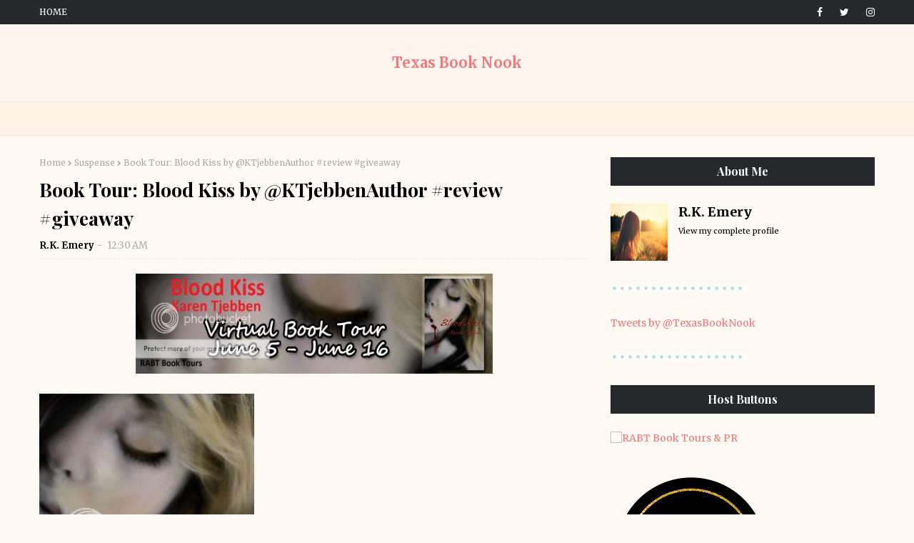

--- FILE ---
content_type: text/html; charset=UTF-8
request_url: https://www.texasbooknook.com/2017/06/book-sale-bridge-of-golden-wood-by.html
body_size: 61146
content:
<!DOCTYPE html>
<html class='ltr' dir='ltr' xmlns='http://www.w3.org/1999/xhtml' xmlns:b='http://www.google.com/2005/gml/b' xmlns:data='http://www.google.com/2005/gml/data' xmlns:expr='http://www.google.com/2005/gml/expr'>
<head>
<meta content='width=device-width, initial-scale=1, minimum-scale=1, maximum-scale=1' name='viewport'/>
<title>Book Sale: The Bridge of the Golden Wood by @PremioBooks #giveaway</title>
<meta content='text/html; charset=UTF-8' http-equiv='Content-Type'/>
<!-- Chrome, Firefox OS and Opera -->
<meta content='#fff9f4' name='theme-color'/>
<!-- Windows Phone -->
<meta content='#fff9f4' name='msapplication-navbutton-color'/>
<meta content='blogger' name='generator'/>
<link href='https://www.texasbooknook.com/favicon.ico' rel='icon' type='image/x-icon'/>
<link href='https://www.texasbooknook.com/2017/06/book-sale-bridge-of-golden-wood-by.html' rel='canonical'/>
<link rel="alternate" type="application/atom+xml" title="Texas Book Nook - Atom" href="https://www.texasbooknook.com/feeds/posts/default" />
<link rel="alternate" type="application/rss+xml" title="Texas Book Nook - RSS" href="https://www.texasbooknook.com/feeds/posts/default?alt=rss" />
<link rel="service.post" type="application/atom+xml" title="Texas Book Nook - Atom" href="https://www.blogger.com/feeds/147303619164826059/posts/default" />

<link rel="alternate" type="application/atom+xml" title="Texas Book Nook - Atom" href="https://www.texasbooknook.com/feeds/4901677898755073001/comments/default" />
<!--Can't find substitution for tag [blog.ieCssRetrofitLinks]-->
<link href='http://i1249.photobucket.com/albums/hh501/myreadingaddiction/BridgeofGoldenWood_zpsxg2kdqhg.jpg' rel='image_src'/>
<meta content='https://www.texasbooknook.com/2017/06/book-sale-bridge-of-golden-wood-by.html' property='og:url'/>
<meta content='Book Sale: The Bridge of the Golden Wood by @PremioBooks #giveaway' property='og:title'/>
<meta content='         Children’s Book     Date Published:  February 2017              Careers, entrepreneurship         “Masterful … An immensely appeali...' property='og:description'/>
<meta content='https://lh3.googleusercontent.com/blogger_img_proxy/AEn0k_u5vI_w2XDKuOT6lKeJVn_Ylc3sejylqlxznDrnUDXow7Sjd_VCrRXEtTP9eYmTtd0nUjKOybcvio77wITBUgT-Op7UGPk64jn9nPeZ-Jp5j0CGl4pO6hG_YV22eizFdiehYZD4MbRGfxH8y5Tq84M3C6bN6oZjMP3roJez8VssT-mX=w1200-h630-p-k-no-nu' property='og:image'/>
<!-- Google Fonts -->
<link href='//fonts.googleapis.com/css?family=Merriweather:300,300i,400,400i,700,700i,900,900i|Playfair+Display:400,400i,500,500i,600,600i,700,700i' media='all' rel='stylesheet' type='text/css'/>
<link href='https://stackpath.bootstrapcdn.com/font-awesome/4.7.0/css/font-awesome.min.css' rel='stylesheet'/>
<!-- Template Style CSS -->
<style type='text/css'>@font-face{font-family:'Merriweather';font-style:normal;font-weight:400;font-stretch:100%;font-display:swap;src:url(//fonts.gstatic.com/s/merriweather/v33/u-4D0qyriQwlOrhSvowK_l5UcA6zuSYEqOzpPe3HOZJ5eX1WtLaQwmYiScCmDxhtNOKl8yDr3icaGV31CPDaYKfFQn0.woff2)format('woff2');unicode-range:U+0460-052F,U+1C80-1C8A,U+20B4,U+2DE0-2DFF,U+A640-A69F,U+FE2E-FE2F;}@font-face{font-family:'Merriweather';font-style:normal;font-weight:400;font-stretch:100%;font-display:swap;src:url(//fonts.gstatic.com/s/merriweather/v33/u-4D0qyriQwlOrhSvowK_l5UcA6zuSYEqOzpPe3HOZJ5eX1WtLaQwmYiScCmDxhtNOKl8yDr3icaEF31CPDaYKfFQn0.woff2)format('woff2');unicode-range:U+0301,U+0400-045F,U+0490-0491,U+04B0-04B1,U+2116;}@font-face{font-family:'Merriweather';font-style:normal;font-weight:400;font-stretch:100%;font-display:swap;src:url(//fonts.gstatic.com/s/merriweather/v33/u-4D0qyriQwlOrhSvowK_l5UcA6zuSYEqOzpPe3HOZJ5eX1WtLaQwmYiScCmDxhtNOKl8yDr3icaG131CPDaYKfFQn0.woff2)format('woff2');unicode-range:U+0102-0103,U+0110-0111,U+0128-0129,U+0168-0169,U+01A0-01A1,U+01AF-01B0,U+0300-0301,U+0303-0304,U+0308-0309,U+0323,U+0329,U+1EA0-1EF9,U+20AB;}@font-face{font-family:'Merriweather';font-style:normal;font-weight:400;font-stretch:100%;font-display:swap;src:url(//fonts.gstatic.com/s/merriweather/v33/u-4D0qyriQwlOrhSvowK_l5UcA6zuSYEqOzpPe3HOZJ5eX1WtLaQwmYiScCmDxhtNOKl8yDr3icaGl31CPDaYKfFQn0.woff2)format('woff2');unicode-range:U+0100-02BA,U+02BD-02C5,U+02C7-02CC,U+02CE-02D7,U+02DD-02FF,U+0304,U+0308,U+0329,U+1D00-1DBF,U+1E00-1E9F,U+1EF2-1EFF,U+2020,U+20A0-20AB,U+20AD-20C0,U+2113,U+2C60-2C7F,U+A720-A7FF;}@font-face{font-family:'Merriweather';font-style:normal;font-weight:400;font-stretch:100%;font-display:swap;src:url(//fonts.gstatic.com/s/merriweather/v33/u-4D0qyriQwlOrhSvowK_l5UcA6zuSYEqOzpPe3HOZJ5eX1WtLaQwmYiScCmDxhtNOKl8yDr3icaFF31CPDaYKfF.woff2)format('woff2');unicode-range:U+0000-00FF,U+0131,U+0152-0153,U+02BB-02BC,U+02C6,U+02DA,U+02DC,U+0304,U+0308,U+0329,U+2000-206F,U+20AC,U+2122,U+2191,U+2193,U+2212,U+2215,U+FEFF,U+FFFD;}</style>
<style id='page-skin-1' type='text/css'><!--
/*
-----------------------------------------------
Blogger Template Style
Name:        Eliah
License:     Free Version
Version:     2.0
Author:      Way2Themes
Author Url:  https://www.way2themes.com/
----------------------------------------------- */
a,abbr,acronym,address,applet,b,big,blockquote,body,caption,center,cite,code,dd,del,dfn,div,dl,dt,em,fieldset,font,form,h1,h2,h3,h4,h5,h6,html,i,iframe,img,ins,kbd,label,legend,li,object,p,pre,q,s,samp,small,span,strike,strong,sub,sup,table,tbody,td,tfoot,th,thead,tr,tt,u,ul,var{padding:0;border:0;outline:0;vertical-align:baseline;background:0 0;text-decoration:none }.comments .continue a {display: none;}form,textarea,input,button{-webkit-appearance:none;-moz-appearance:none;appearance:none;border-radius:0 }dl,ul{list-style-position:inside;font-weight:400;list-style:none }ul li{list-style:none }caption,th{text-align:center }img{border:none;position:relative }a,a:visited{text-decoration:none }.clearfix{clear:both }.section,.widget,.widget ul{margin:0;padding:0 }a{color:#F37879 }a img{border:0 }abbr{text-decoration:none }.CSS_LIGHTBOX{z-index:999999!important }.CSS_LIGHTBOX{z-index:999999!important}.CSS_LIGHTBOX_ATTRIBUTION_INDEX_CONTAINER .CSS_HCONT_CHILDREN_HOLDER > .CSS_LAYOUT_COMPONENT.CSS_HCONT_CHILD:first-child > .CSS_LAYOUT_COMPONENT{opacity:0}.separator a{clear:none!important;float:none!important;margin-left:0!important;margin-right:0!important }#navbar-iframe,.widget-item-control,a.quickedit,.home-link,.feed-links{display:none!important }.center{display:table;margin:0 auto;position:relative }.widget > h2,.widget > h3{display:none }body{background:#fff9f4 url() repeat fixed top left;background-color:#fff9f4;font-family:Merriweather;font-size:14px;font-weight:400;color:#656565;word-wrap:break-word;margin:0;padding:0 }#outer-wrapper{margin:0 auto;}.row{width:1170px }#content-wrapper{margin:30px auto 0;overflow:hidden }#content-wrapper > .container{margin:0 -15px }#main-wrapper{float:left;overflow:hidden;width:66.66666667%;box-sizing:border-box;word-wrap:break-word;padding:0 15px;margin:0 }#sidebar-wrapper{float:right;overflow:hidden;width:33.33333333%;box-sizing:border-box;word-wrap:break-word;padding:0 15px }.head-ads {display: block;background: #edcbaf;}.heade-ads h2 {display: none;}.head-ads .widget {width: 100%;height: auto;padding: 0px 0 0px;margin: 0 auto;text-align: center;line-height: 0px;}.post-image-wrap{position:relative;display:block }.post-image-link,.about-author .avatar-container,.comments .avatar-image-container{background-color:rgba(155,155,155,0.07);color:transparent!important }.post-thumb{display:block;position:relative;width:100%;height:100%;object-fit:cover;z-index:1;opacity: 0;transition:opacity .17s ease,transform .17s ease }.post-thumb.lazy-yard {opacity: 1;}.post-image-link:hover .post-thumb,.post-image-wrap:hover .post-image-link .post-thumb,.hot-item-inner:hover .post-image-link .post-thumb{opacity:.9 }.post-title{font-family:'Playfair Display', serif;}.post-title a{display:block }.top-bar {width: 100%;height: 34px;background-color: #26292C;overflow: hidden;margin: 0;}.top-bar .container {margin: 0 auto;}.top-bar-nav{position:relative;float:left;display:block }.top-bar-nav .widget > .widget-title{display:none }.top-bar-nav ul li{float:left }.top-bar-nav ul li > a{height:34px;display:block;color:#ffffff;font-size:12px;font-weight:500;line-height:34px;text-transform:uppercase;margin:0 10px 0 0;padding:0 5px;transition:color .17s }.top-bar-nav ul li:first-child > a{padding:0 5px 0 0 }.top-bar-nav ul > li:hover > a{color:#F37879 }.top-bar-social{position:relative;float:right;display:block }.top-bar-social .widget > .widget-title{display:none }.top-bar-social ul > li{float:left;display:inline-block }.top-bar-social ul > li > a{line-height:34px;display:block;color:#ffffff;text-decoration:none;font-size:14px;text-align:center;padding:0 7px;margin:0 0 0 10px;transition:color .17s }.top-bar-social ul > li:last-child > a{padding:0 0 0 7px }.top-bar-social ul > li:hover > a{color:#F37879 }.social a:before{display:inline-block;font-family:FontAwesome;font-style:normal;font-weight:400 }.social .blogger a:before{content:"\f37d" }.social .facebook a:before{content:"\f09a" }.social .twitter a:before{content:"\f099" }.social .gplus a:before{content:"\f0d5" }.social .rss a:before{content:"\f09e" }.social .youtube a:before{content:"\f167" }.social .skype a:before{content:"\f17e" }.social .stumbleupon a:before{content:"\f1a4" }.social .tumblr a:before{content:"\f173" }.social .vk a:before{content:"\f189" }.social .stack-overflow a:before{content:"\f16c" }.social .github a:before{content:"\f09b" }.social .linkedin a:before{content:"\f0e1" }.social .dribbble a:before{content:"\f17d" }.social .soundcloud a:before{content:"\f1be" }.social .behance a:before{content:"\f1b4" }.social .digg a:before{content:"\f1a6" }.social .instagram a:before{content:"\f16d" }.social .pinterest a:before{content:"\f0d2" }.social .twitch a:before{content:"\f1e8" }.social .delicious a:before{content:"\f1a5" }.social .codepen a:before{content:"\f1cb" }.social .reddit a:before{content:"\f1a1" }.social .whatsapp a:before{content:"\f232" }.social .snapchat a:before{content:"\f2ac" }.social .email a:before{content:"\f0e0" }.social .external-link a:before{content:"\f35d" }.social-color .blogger a{background-color:#ff5722 }.social-color .facebook a{background-color:#3b5999 }.social-color .twitter a{background-color:#00acee }.social-color .gplus a{background-color:#db4a39 }.social-color .youtube a{background-color:#f50000 }.social-color .instagram a{background:linear-gradient(15deg,#ffb13d,#dd277b,#4d5ed4) }.social-color .pinterest a{background-color:#ca2127 }.social-color .dribbble a{background-color:#ea4c89 }.social-color .linkedin a{background-color:#0077b5 }.social-color .tumblr a{background-color:#365069 }.social-color .twitch a{background-color:#6441a5 }.social-color .rss a{background-color:#ffc200 }.social-color .skype a{background-color:#00aff0 }.social-color .stumbleupon a{background-color:#eb4823 }.social-color .vk a{background-color:#4a76a8 }.social-color .stack-overflow a{background-color:#f48024 }.social-color .github a{background-color:#24292e }.social-color .soundcloud a{background:linear-gradient(#ff7400,#ff3400) }.social-color .behance a{background-color:#191919 }.social-color .digg a{background-color:#1b1a19 }.social-color .delicious a{background-color:#0076e8 }.social-color .codepen a{background-color:#000 }.social-color .reddit a{background-color:#ff4500 }.social-color .whatsapp a{background-color:#3fbb50 }.social-color .snapchat a{background-color:#ffe700 }.social-color .email a{background-color:#888 }.social-color .external-link a{background-color:#26292C }#header-wrap{position:relative;margin:0 }.header-header{background-color:#fff5ee;width:100%;position:relative;overflow:hidden;padding:25px 0;text-align:center;}.header-header .container{position:relative;margin:0 auto;padding:0 }.header-logo{position:relative;width:auto;text-align:center;display: inline-block;max-height:100px;margin:0;padding:15px 0 }.header-logo .header-image-wrapper{display:block }.header-logo img{max-width:100%;max-height:100px;margin:0 }.header-logo h1{color:#000000;font-size:20px;line-height:1.4em;margin:0 }.header-logo p{font-size:12px;margin:5px 0 0 }.header-menu{background-color:#fff3e8;position:relative;width:100%;height:46px;z-index:10;font-size:13px;border-top: 1px solid rgba(155,155,155,0.15);border-bottom: 1px solid rgba(155,155,155,0.15);margin:0 }.header-menu .container{position:relative;margin:0 auto;border-left: 0;border-right: 0;padding:0 }#main-menu .widget,#main-menu .widget > .widget-title{display:none }#main-menu .show-menu{display:block }#main-menu{position:relative;height:46px;z-index:15 }#main-menu ul > li{float:left;position:relative;margin:0;padding:0;transition:background .17s }#main-menu ul > li > a{position:relative;font-family: 'Playfair Display', serif;color:#bb6666;font-size: 14px;font-weight: 700;letter-spacing: 0.5px;line-height: 46px;display: inline-block;margin: 0;padding: 0 13px;transition: color .17s ease;}#main-menu ul#main-menu-nav > li:first-child > a{}#main-menu ul#main-menu-nav > li > a{text-transform:capitalize }#main-menu ul > li:hover > a{color:#F37879 }#main-menu ul > li > ul{position:absolute;float:left;left:0;top:46px;width:180px;background-color:#fff3e8;z-index:99999;margin-top:0;padding:0;border-bottom:2px solid #26292C;box-shadow:0 3px 5px rgba(0,0,0,0.2);visibility:hidden;opacity:0 }#main-menu ul > li > ul > li > ul{position:absolute;float:left;top:0;left:100%;margin:0 }#main-menu ul > li > ul > li{display:block;float:none;position:relative;transition:all .17s ease }#main-menu ul > li > ul > li a{display:block;height:36px;font-size:13px;color:#26292C;font-weight:400;line-height:36px;box-sizing:border-box;margin:0;padding:0 15px;border-bottom:1px dashed rgba(255,255,255,0.15);transition:all .17s ease }#main-menu ul > li > ul > li:hover{background-color:rgba(0,0,0,0.2) }#main-menu ul > li > ul > li:hover > a{color:#F37879 }#main-menu ul > li > ul > li:last-child a{border-bottom:0 }#main-menu ul > li.has-sub > a:after{content:'\f107';float:right;font-family:FontAwesome;font-size:14px;font-weight:400;margin:0 0 0 3px }#main-menu ul > li > ul > li.has-sub > a:after{content:'\f105';float:right;margin:0 }#main-menu ul > li:hover > ul,#main-menu ul > li > ul > li:hover > ul{visibility:visible;opacity:1 }#main-menu ul ul{transition:all .17s ease }.no-posts{float:left;width:100%;height:100px;line-height:100px;text-align:center }.show-search,.hide-search{position:absolute;right:0;top:0;display:block;width:46px;height:46px;line-height:46px;z-index:20;color:#bb6666;font-size:15px;text-align:center;cursor:pointer;transition:color .17s ease }.show-search:before{content:"\f002";font-family:FontAwesome;font-weight:400 }.hide-search:before{content:"\f00d";font-family:FontAwesome;font-weight:400 }.show-search:hover,.hide-search:hover{color:#26292C }#nav-search{display:none;position:absolute;left:0;top:0;width:100%;height:46px;z-index:99;background-color:#F37879;box-sizing:border-box;padding:0 }#nav-search .search-form{width:100%;height:46px;background-color:rgba(0,0,0,0);line-height:46px;overflow:hidden;padding:0 }#nav-search .search-input{width:100%;height:46px;font-family:inherit;color:#ffffff;margin:0;padding:0 70px 0 15px;background-color:rgba(0,0,0,0);font-size:14px;font-weight:400;box-sizing:border-box;border:0 }#nav-search .search-input:focus{color:#fff;outline:none }.slide-menu-toggle{display:none;position:absolute;line-height:46px;height:46px;width:46px;top:0;left:0;font-family:FontAwesome;color:#26292C;font-size:17px;font-weight:400;text-align:left;cursor:pointer;z-index:4;padding:0 }.slide-menu-toggle:before{content:"\f0c9" }.nav-active .slide-menu-toggle:before{content:"\f00d" }.mobile-menu{display:none;position:absolute;top:46px;left:0;width:100%;background-color:#26292C;box-sizing:border-box;padding:20px;border-top:1px solid rgba(255,255,255,0.08);visibility:hidden;opacity:0;transform-origin:0 0;transform:scaleY(0);transition:all .17s ease }.nav-active .mobile-menu{visibility:visible;opacity:1;transform:scaleY(1) }.mobile-menu > ul{margin:0 }.mobile-menu .m-sub{display:none;padding:0 }.mobile-menu ul li{position:relative;display:block;overflow:hidden;float:left;width:100%;font-size:13px;font-weight:700;text-transform:uppercase;line-height:38px;margin:0;padding:0;border-top:1px dashed rgba(255,255,255,0.15) }.mobile-menu > ul li ul{overflow:hidden }.mobile-menu > ul > li:first-child{border-top:0 }.mobile-menu ul li a{color:#fff;padding:0;display:block;transition:all .17s ease }.mobile-menu ul li.has-sub .submenu-toggle{position:absolute;top:0;right:0;color:#fff;cursor:pointer }.mobile-menu ul li.has-sub .submenu-toggle:after{content:'\f105';font-family:FontAwesome;font-weight:400;float:right;width:34px;font-size:16px;text-align:center;transition:all .17s ease }.mobile-menu ul li.has-sub.show > .submenu-toggle:after{transform:rotate(90deg) }.mobile-menu > ul > li > ul > li{border-color:rgba(255,255,255,0.05) }.mobile-menu > ul > li > ul > li a{font-size:13px;text-transform:initial;font-weight:400 }.mobile-menu > ul > li > ul > li > a{color:#fff;opacity:.7;padding:0 0 0 15px }.mobile-menu > ul > li > ul > li > ul > li{border-color:rgba(255,255,255,0.02) }.mobile-menu > ul > li > ul > li > ul > li > a{color:#fff;opacity:.7;padding:0 0 0 30px }.mobile-menu ul li a:hover,.mobile-menu ul > li > .submenu-toggle:hover{color:#F37879 }.post-meta{overflow:hidden;color:#aaa;font-size:13px;font-weight:400;padding:0 1px }.post-meta .post-author,.post-meta .post-date{display:inline-block;margin:0 }.post-meta .post-author, .post-meta .post-date {}.post-meta .post-author:after{content:'-';margin:0 4px }.post-author{font-weight:700 }.post-meta a{color:#000000;transition:color .17s }.post-meta a:hover{color:#F37879 }.queryMessage{overflow:hidden;background-color:#f2f2f2;color:#000000;font-size:13px;font-weight:400;padding:8px 10px;margin:0 0 25px }.queryMessage .query-info{margin:0 5px }.queryMessage .search-query,.queryMessage .search-label{font-weight:700;text-transform:uppercase }.queryMessage .search-query:before,.queryMessage .search-label:before{content:"\201c" }.queryMessage .search-query:after,.queryMessage .search-label:after{content:"\201d" }.queryMessage a.show-more{float:right;color:#F37879;text-decoration:underline;transition:opacity .17s }.queryMessage a.show-more:hover{opacity:.8 }.queryEmpty{font-size:13px;font-weight:400;padding:10px 0;margin:0 0 25px;text-align:center }.title-wrap{position:relative;float:left;width:100%;height:28px;display:block;margin:0 0 20px;border-bottom:2px solid #F37879 }.title-wrap > h3{position:relative;float:left;height:28px;background-color:#F37879;font-size:12px;color:#fff;font-weight:700;line-height:30px;text-transform:uppercase;padding:0 15px;margin:0;border-radius:2px 2px 0 0 }.home-ad .widget > .widget-title{display:none }.home-ad {margin:0 auto }.home-ad .widget .widget-content{position:relative;width:100%;max-height:90px;overflow:hidden;line-height:1;margin:30px 0 0 }.index-post-wrap{position:relative;float:left;width:100% }.grid-posts {}.blog-post{display:block;overflow:hidden;word-wrap:break-word }.index-post{display: block;margin: 0 0 30px;padding-bottom: 30px;border-bottom: 2px solid #d9d9d9;}.index-post .post-image-wrap{float: left;width: 330px;height: 270px;overflow: hidden;margin: 0 20px 0 0;}.index-post .post-image-wrap .post-image-link{width:100%;height:100%;position:relative;display:block;z-index:1;overflow:hidden }.post-tag{color: #8f9294;text-align: left;margin-bottom: 10px;position: relative;font-size: 12px;color: #a6a7a8;font-style: italic;}.blog-post .post-tag:before {content: " ";display: inline-block;margin-right: 20px;position: relative;top: -4px;border-bottom: 1px solid #F37879;width: 30px;}.blog-post .post-tag span {text-decoration: none;text-transform: uppercase;font-style: normal;color: #F37879;margin-left:5px;}.index-post .post-info{overflow:hidden;text-align:left;}.index-post .post-info > h2{font-size:28px;font-weight:700;line-height:1.4em;text-decoration:none;margin:0 }.index-post .post-info > h2 > a{display:block;color:#000000;transition:color .17s }.index-post .post-info > h2:hover > a{color:#F37879 }.widget iframe,.widget img{max-width:100% }.date-header{display:block;overflow:hidden;font-weight:400;margin:0!important;padding:0 }.index-post .post-meta{margin:10px 0 0 }.post-snippet{position:relative;display:block;overflow:hidden;font-size:13px;line-height:1.8em;font-weight:400;margin:7px 0 0 }a.read-more{display:inline-block;background-color:#26292C;color:#fff;height:32px;font-size:12px;font-weight:600;line-height:32px;text-transform:uppercase;padding:0 12px;margin:12px 0 0;transition:background .17s ease }a.read-more:hover{background-color:#F37879;color:#fff;}#breadcrumb{font-size:12px;font-weight:400;color:#aaa;margin:0 0 10px }#breadcrumb a{color:#aaa;transition:color .17s }#breadcrumb a:hover{color:#F37879 }#breadcrumb a,#breadcrumb em{display:inline-block }#breadcrumb .delimiter:after{content:'\f054';font-family:FontAwesome;font-size:8px;font-weight:400;font-style:normal;vertical-align:middle;margin:0 3px }.item-post h1.post-title{color:#000000;font-size:27px;line-height:1.5em;font-weight:700;position:relative;display:block;margin:10px 0;padding:0 }.static_page .item-post h1.post-title{margin:0 }.item-post .post-body{width:100%;font-size:15px;line-height:1.5em;overflow:hidden;padding:20px 0 0;margin:10px 0 0;border-top:1px dashed #ebebeb }.static_page .item-post .post-body{padding:20px 0 }.item-post .post-outer{padding:0 }.item-post .post-body img{max-width:100% }.main .widget{margin:0 }.main .Blog{border-bottom-width:0 }.post-footer{position:relative;float:left;width:100%;margin:20px 0 0 }.inline-ad{position:relative;display:block;max-height:60px;margin:0 0 30px }.inline-ad > ins{display:block!important;margin:0 auto!important }.item .inline-ad{float:left;width:100%;margin:20px 0 0 }.item-post-wrap > .inline-ad{margin:0 0 20px }.post-labels{overflow:hidden;height:auto;position:relative;margin:0 0 20px;padding:0 }.post-labels span,.post-labels a{float:left;height:22px;background-color:#f2f2f2;color:#000000;font-size:12px;line-height:22px;font-weight:400;margin:0;padding:0 10px;border-radius:2px }.post-labels span{background-color:#F37879;color:#fff }.post-labels a{margin:0 0 0 5px;transition:all .17s ease }.post-labels a:hover{background-color:#F37879;color:#fff;border-color:#F37879 }.post-reactions{height:28px;display:block;margin:0 0 15px }.post-reactions span{float:left;color:#000000;font-size:11px;line-height:25px;text-transform:uppercase;font-weight:700 }.reactions-inner{float:left;margin:0;height:28px }.post-share{position:relative;overflow:hidden;line-height:0;margin:0 0 30px }ul.share-links{position:relative }.share-links li{width:32px;float:left;box-sizing:border-box;margin:0 5px 0 0 }.share-links li.facebook,.share-links li.twitter{width:20% }.share-links li a{float:left;display:inline-block;cursor:pointer;width:100%;height:32px;line-height:32px;color:#fff;font-weight:400;font-size:13px;text-align:center;box-sizing:border-box;opacity:1;border-radius:2px;transition:all .17s ease }.share-links li.whatsapp-mobile{display:none }.is-mobile li.whatsapp-desktop{display:none }.is-mobile li.whatsapp-mobile{display:inline-block }.share-links li a:before{float:left;display:block;width:32px;background-color:rgba(0,0,0,0.05);text-align:center;line-height:32px }.share-links li a:hover{opacity:.8 }ul.post-nav{position:relative;overflow:hidden;display:block;margin:0 0 30px }.post-nav li{display:inline-block;width:50% }.post-nav .post-prev{float:left;text-align:left;box-sizing:border-box;padding:0 10px }.post-nav .post-next{float:right;text-align:right;box-sizing:border-box;padding:0 10px }.post-nav li a{color:#000000;line-height:1.4em;display:block;overflow:hidden;transition:color .17s }.post-nav li:hover a{color:#F37879 }.post-nav li span{display:block;font-size:11px;color:#aaa;font-weight:700;text-transform:uppercase;padding:0 0 2px }.post-nav .post-prev span:before{content:"\f053";float:left;font-family:FontAwesome;font-size:10px;font-weight:400;text-transform:none;margin:0 2px 0 0 }.post-nav .post-next span:after{content:"\f054";float:right;font-family:FontAwesome;font-size:10px;font-weight:400;text-transform:none;margin:0 0 0 2px }.post-nav p{font-size:12px;font-weight:400;line-height:1.4em;margin:0 }.post-nav .post-nav-active p{color:#aaa }.about-author{position:relative;display:block;overflow:hidden;background-color:#f9f9f9;padding:20px;margin:0 0 30px;border:1px solid #f0f0f0 }.about-author .avatar-container{position:relative;float:left;width:80px;height:80px;background-color:rgba(255,255,255,0.05);overflow:hidden;margin:0 15px 0 0 }.about-author .author-avatar{float:left;width:100%;height:100% }.author-name{overflow:hidden;display:inline-block;font-size:12px;font-weight:700;text-transform:uppercase;line-height:14px;margin:7px 0 3px }.author-name span{color:#000000 }.author-name a{color:#F37879;transition:opacity .17s }.author-name a:hover{opacity:.8 }.author-description{display:block;overflow:hidden;font-size:12px;font-weight:400;line-height:1.6em }.author-description a:hover{text-decoration:underline }#related-wrap{overflow:hidden;margin:0 0 30px }#related-wrap .related-tag{display:none }.related-ready{float:left;width:100% }.related-ready .loader{height:178px }ul.related-posts{position:relative;overflow:hidden;margin:0 -10px;padding:0 }.related-posts .related-item{width:33.33333333%;position:relative;overflow:hidden;float:left;display:block;box-sizing:border-box;padding:0 10px;margin:0 }.related-posts .post-image-link{width:100%;height:130px;position:relative;overflow:hidden;display:block;border-radius:4px }.related-posts .post-title{font-size:13px;font-weight:400;line-height:1.5em;display:block;margin:7px 0 5px }.related-posts .post-title a{color:#000000;transition:color .17s }.related-posts .related-item:hover .post-title a{color:#F37879 }#blog-pager{float:left;width:100%;overflow:hidden;clear:both;margin:0 0 30px }.blog-pager a,.blog-pager span{float:left;display:block;min-width:30px;height:30px;background-color:#f2f2f2;color:#000000;font-size:13px;font-weight:700;line-height:30px;text-align:center;box-sizing:border-box;padding:0 10px;margin:0 5px 0 0;border-radius:2px;transition:all .17s ease }.blog-pager span.page-dots{min-width:20px;background-color:#fff;font-size:16px;color:#656565;font-weight:400;line-height:32px;padding:0 }.blog-pager .page-of{display:none;width:auto;float:right;border-color:rgba(0,0,0,0);margin:0 }.blog-pager .page-active,.blog-pager a:hover{background-color:#F37879;color:#fff;border-color:#F37879 }.blog-pager .page-prev:before,.blog-pager .page-next:before{font-family:FontAwesome;font-size:11px;font-weight:400 }.blog-pager .page-prev:before{content:'\f053' }.blog-pager .page-next:before{content:'\f054' }.blog-pager .blog-pager-newer-link,.blog-pager .blog-pager-older-link{float:left;display:inline-block;width:auto;padding:0 10px;margin:0 }.blog-pager .blog-pager-older-link{float:right }.archive #blog-pager,.home .blog-pager .blog-pager-newer-link,.home .blog-pager .blog-pager-older-link{display:none }.blog-post-comments{display:none }.blog-post-comments .comments-title{margin:0 0 20px }.comments-system-disqus .comments-title,.comments-system-facebook .comments-title{margin:0 }#comments{margin:0 }#gpluscomments{float:left!important;width:100%!important;margin:0 0 25px!important }#gpluscomments iframe{float:left!important;width:100% }.comments{display:block;clear:both;margin:0;color:#000000 }.comments .comment-thread > ol{padding:0 }.comments > h3{font-size:13px;font-weight:400;font-style:italic;padding-top:1px }.comments .comments-content .comment{list-style:none;margin:0;padding:0 0 8px }.comments .comments-content .comment:first-child{padding-top:0 }.facebook-tab,.fb_iframe_widget_fluid span,.fb_iframe_widget iframe{width:100%!important }.comments .item-control{position:static }.comments .avatar-image-container{float:left;overflow:hidden;position:absolute }.comments .avatar-image-container,.comments .avatar-image-container img{height:35px;max-height:35px;width:35px;max-width:35px;border-radius:100% }.comments .comment-block{overflow:hidden;padding:0 0 10px }.comments .comment-block,.comments .comments-content .comment-replies{margin:0 0 0 50px }.comments .comments-content .inline-thread{padding:0 }.comments .comment-actions{float:left;width:100%;position:relative;margin:0 }.comments .comments-content .comment-header{font-size:15px;display:block;overflow:hidden;clear:both;margin:0 0 3px;padding:0 0 5px;border-bottom:1px dashed #d6d6d6 }.comments .comments-content .comment-header a{color:#000000;transition:color .17s }.comments .comments-content .comment-header a:hover{color:#F37879 }.comments .comments-content .user{font-style:normal;font-weight:700;display:block }.comments .comments-content .icon.blog-author{display:none }.comments .comments-content .comment-content{float:left;font-size:13px;color:#5E5E5E;font-weight:400;text-align:left;line-height:1.4em;margin:5px 0 9px }.comments .comment .comment-actions a{margin-right:5px;padding:2px 5px;color:#000000;font-weight:400;background-color:#f2f2f2;font-size:10px;transition:all .17s ease }.comments .comment .comment-actions a:hover{color:#fff;background-color:#F37879;border-color:#F37879;text-decoration:none }.comments .comments-content .datetime{float:left;font-size:11px;font-weight:400;color:#aaa;position:relative;padding:0 1px;margin:4px 0 0;display:block }.comments .comments-content .datetime a,.comments .comments-content .datetime a:hover{color:#aaa }.comments .thread-toggle{margin-bottom:4px }.comments .thread-toggle .thread-arrow{height:7px;margin:0 3px 2px 0 }.comments .thread-count a,.comments .continue a{transition:opacity .17s }.comments .thread-count a:hover,.comments .continue a:hover{opacity:.8 }.comments .thread-expanded{padding:5px 0 0 }.comments .thread-chrome.thread-collapsed{display:none }.thread-arrow:before{content:'';font-family:FontAwesome;color:#000000;font-weight:400;margin:0 2px 0 0 }.comments .thread-expanded .thread-arrow:before{content:'\f0d7' }.comments .thread-collapsed .thread-arrow:before{content:'\f0da' }.comments .comments-content .comment-thread{margin:0 }.comments .continue a{padding:0 0 0 60px;font-weight:400 }.comments .comments-content .loadmore.loaded{margin:0;padding:0 }.comments .comment-replybox-thread{margin:0 }.comments .comments-content .loadmore,.comments .comments-content .loadmore.loaded{display:none }#comment-editor{margin:0 0 20px }.post-body h1,.post-body h2,.post-body h3,.post-body h4,.post-body h5,.post-body h6{color:#000000;font-weight:700;margin:0 0 15px }.post-body h1,.post-body h2{font-size:24px }.post-body h3{font-size:21px }.post-body h4{font-size:18px }.post-body h5{font-size:16px }.post-body h6{font-size:13px }blockquote{font-style:italic;padding:10px;margin:0;border-left:4px solid #F37879 }blockquote:before,blockquote:after{display:inline-block;font-family:FontAwesome;font-style:normal;font-weight:400;color:#aaa;line-height:1 }blockquote:before{content:'\f10d';margin:0 10px 0 0 }blockquote:after{content:'\f10e';margin:0 0 0 10px }.widget .post-body ul,.widget .post-body ol{line-height:1.5;font-weight:400 }.widget .post-body li{margin:5px 0;padding:0;line-height:1.5 }.post-body ul{padding:0 0 0 20px }.post-body ul li:before{content:"\f105";font-family:FontAwesome;font-size:13px;font-weight:400;margin:0 5px 0 0 }.post-body u{text-decoration:underline }.post-body a{transition:color .17s ease }.post-body strike{text-decoration:line-through }.contact-form{overflow:hidden }.contact-form .widget-title{display:none }.contact-form .contact-form-name{width:calc(50% - 5px) }.contact-form .contact-form-email{width:calc(50% - 5px);float:right }.sidebar {}.sidebar .widget{position:relative;overflow:hidden;box-sizing:border-box;padding:0;margin:0 0 30px }.sidebar .widget-title{position: relative;float: left;text-align:center;width: 100%;height: 40px;background-color: #26292C;display: block;margin: 0 0 25px;}.sidebar .widget-title > h3{display: inline-block;font-family: 'Playfair Display', serif;height: 40px;font-size: 16px;color: #ffffff;background-color: #26292C;font-weight: 700;line-height: 40px;text-transform: capitalize;text-align: center;padding: 0 15px;margin: 0;position: relative;}.sidebar .widget-title:before, .sidebar .widget-title:after {content: "";position: absolute;top: 50%;border-bottom: 1px solid;border-color: #eee;width: 100%;margin: 0;left: 100%;}.sidebar .widget-title:before {right: 100%;}.sidebar .widget-title:after {left:100%;}.sidebar .widget-content{float:left;width:100%;margin:0 }ul.social-counter{margin:0 -5px }.social-counter li{float:left;width:25%;box-sizing:border-box;padding:0 5px;margin:10px 0 0 }.social-counter li:nth-child(1),.social-counter li:nth-child(2),.social-counter li:nth-child(3),.social-counter li:nth-child(4){margin-top:0 }.social-counter li a{display:block;height:40px;font-size:22px;color:#fff;text-align:center;line-height:40px;border-radius:2px;transition:opacity .17s }.social-counter li a:hover{opacity:.8 }.list-label li{position:relative;display:block;padding:7px 0;border-top:1px dotted #ebebeb }.list-label li:first-child{padding-top:0;border-top:0 }.list-label li:last-child{padding-bottom:0;border-bottom:0 }.list-label li a{display:block;color:#000000;font-size:12px;font-weight:400;text-transform:capitalize;transition:color .17s }.list-label li a:before{content:"\f054";float:left;color:#000000;font-weight:400;font-family:FontAwesome;font-size:6px;margin:5px 3px 0 0;transition:color .17s }.list-label li a:hover{color:#F37879 }.list-label .label-count{position:relative;float:right;width:16px;height:16px;background-color:#F37879;color:#fff;font-size:11px;font-weight:400;text-align:center;line-height:16px;border-radius:2px }.cloud-label li{position:relative;float:left;margin:0 5px 5px 0 }.cloud-label li a{display:block;height:26px;background-color:#f2f2f2;color:#000000;font-size:12px;line-height:26px;font-weight:400;padding:0 10px;border-radius:2px;transition:all .17s ease }.cloud-label li a:hover{color:#fff;background-color:#F37879 }.cloud-label .label-count{display:none }.sidebar .FollowByEmail > .widget-title > h3{margin:0 }.FollowByEmail .widget-content{position:relative;overflow:hidden;background-color:#f9f9f9;text-align:center;font-weight:400;box-sizing:border-box;padding:20px;border-radius:2px;border:1px solid #f0f0f0 }.FollowByEmail .widget-content > h3{font-size:18px;color:#000000;font-weight:700;text-transform:uppercase;margin:0 0 13px }.FollowByEmail .before-text{font-size:13px;line-height:1.5em;margin:0 0 15px;display:block;padding:0 10px;overflow:hidden }.FollowByEmail .widget-content:after{content:'\f0e0';position:absolute;right:-15px;top:-15px;font-family:FontAwesome;font-size:50px;color:#f0f0f0;transform:rotate(21deg) }.FollowByEmail .follow-by-email-inner{position:relative }.FollowByEmail .follow-by-email-inner .follow-by-email-address{width:100%;height:32px;color:#000000;font-size:11px;font-family:inherit;padding:0 10px;margin:0 0 10px;box-sizing:border-box;border:1px solid #f0f0f0;border-radius:2px;transition:ease .17s }.FollowByEmail .follow-by-email-inner .follow-by-email-submit{width:100%;height:32px;font-family:inherit;font-size:11px;color:#fff;background-color:#F37879;text-transform:uppercase;text-align:center;font-weight:700;cursor:pointer;margin:0;border:0;border-radius:2px;transition:opacity .17s ease }.FollowByEmail .follow-by-email-inner .follow-by-email-submit:hover{opacity:.85 }#ArchiveList ul.flat li{color:#000000;font-size:13px;font-weight:400;padding:7px 0;border-bottom:1px dotted #eaeaea }#ArchiveList ul.flat li:first-child{padding-top:0 }#ArchiveList ul.flat li:last-child{padding-bottom:0;border-bottom:0 }#ArchiveList .flat li > a{display:block;color:#000000;transition:color .17s }#ArchiveList .flat li > a:hover{color:#F37879 }#ArchiveList .flat li > a:before{content:"\f054";float:left;color:#161619;font-weight:400;font-family:FontAwesome;font-size:6px;margin:5px 4px 0 0;display:inline-block;transition:color .17s }#ArchiveList .flat li > a > span{position:relative;float:right;width:16px;height:16px;background-color:#F37879;color:#fff;font-size:11px;font-weight:400;text-align:center;line-height:16px;border-radius:2px }.PopularPosts .post{overflow:hidden;margin:20px 0 0 }.PopularPosts .post:first-child{padding:0;margin:0;border:0 }.PopularPosts .post-image-link{position:relative;width:80px;height:60px;float:left;overflow:hidden;display:block;vertical-align:middle;margin:0 12px 0 0;border-radius:4px }.PopularPosts .post-info{overflow:hidden }.PopularPosts .post-title{font-size:13px;font-weight:400;line-height:1.5em;margin:0 0 3px }.PopularPosts .post-title a{display:block;color:#000000;transition:color .17s }.PopularPosts .post:hover .post-title a{color:#F37879 }.PopularPosts .post-date:before{font-size:10px }.FeaturedPost .post-image-link{display:block;position:relative;width:100%;height:180px;overflow:hidden;margin:0 0 10px;border-radius:4px }.FeaturedPost .post-title{font-size:16px;overflow:hidden;font-weight:400;line-height:1.5em;margin:0 0 5px }.FeaturedPost .post-title a{color:#000000;display:block;transition:color .17s ease }.FeaturedPost .post-title a:hover{color:#F37879 }.Text{font-size:13px }.contact-form-widget form{font-weight:400 }.contact-form-name{float:left;width:100%;height:30px;font-family:inherit;font-size:13px;line-height:30px;box-sizing:border-box;padding:5px 10px;margin:0 0 10px;border:1px solid #ebebeb;border-radius:2px }.contact-form-email{float:left;width:100%;height:30px;font-family:inherit;font-size:13px;line-height:30px;box-sizing:border-box;padding:5px 10px;margin:0 0 10px;border:1px solid #ebebeb;border-radius:2px }.contact-form-email-message{float:left;width:100%;font-family:inherit;font-size:13px;box-sizing:border-box;padding:5px 10px;margin:0 0 10px;border:1px solid #ebebeb;border-radius:2px }.contact-form-button-submit{float:left;width:100%;height:30px;background-color:#F37879;font-size:13px;color:#fff;line-height:30px;cursor:pointer;box-sizing:border-box;padding:0 10px;margin:0;border:0;border-radius:2px;transition:background .17s ease }.contact-form-button-submit:hover{background-color:#26292C }.contact-form-error-message-with-border{float:left;width:100%;background-color:#fbe5e5;font-size:11px;text-align:center;line-height:11px;padding:3px 0;margin:10px 0;box-sizing:border-box;border:1px solid #fc6262 }.contact-form-success-message-with-border{float:left;width:100%;background-color:#eaf6ff;font-size:11px;text-align:center;line-height:11px;padding:3px 0;margin:10px 0;box-sizing:border-box;border:1px solid #5ab6f9 }.contact-form-cross{margin:0 0 0 3px }.contact-form-error-message,.contact-form-success-message{margin:0 }.BlogSearch .search-input{float:left;width:75%;height:30px;background-color:#fff;font-weight:400;font-size:13px;line-height:30px;box-sizing:border-box;padding:5px 10px;border:1px solid #ebebeb;border-right-width:0;border-radius:2px 0 0 2px }.BlogSearch .search-action{float:right;width:25%;height:30px;font-family:inherit;font-size:13px;line-height:30px;cursor:pointer;box-sizing:border-box;background-color:#F37879;color:#fff;padding:0 5px;border:0;border-radius:0 2px 2px 0;transition:background .17s ease }.BlogSearch .search-action:hover{background-color:#26292C }.Profile .profile-img{float:left;width:80px;height:80px;margin:0 15px 0 0;transition:all .17s ease }.Profile .profile-datablock{margin:0 }.Profile .profile-data .g-profile{display:block;font-size:18px;color:#000000;font-weight:700;margin:0 0 5px;transition:color .17s ease }.Profile .profile-data .g-profile:hover{color:#F37879 }.Profile .profile-info > .profile-link{color:#000000;font-size:11px;margin:5px 0 0;transition:color .17s ease }.Profile .profile-info > .profile-link:hover{color:#F37879 }.Profile .profile-datablock .profile-textblock{display:none }.common-widget .LinkList ul li,.common-widget .PageList ul li{width:calc(50% - 5px);padding:7px 0 0 }.common-widget .LinkList ul li:nth-child(odd),.common-widget .PageList ul li:nth-child(odd){float:left }.common-widget .LinkList ul li:nth-child(even),.common-widget .PageList ul li:nth-child(even){float:right }.common-widget .LinkList ul li a,.common-widget .PageList ul li a{display:block;color:#000000;font-size:13px;font-weight:400;transition:color .17s ease }.common-widget .LinkList ul li a:hover,.common-widget .PageList ul li a:hover{color:#F37879 }.common-widget .LinkList ul li:first-child,.common-widget .LinkList ul li:nth-child(2),.common-widget .PageList ul li:first-child,.common-widget .PageList ul li:nth-child(2){padding:0 }#footer-wrapper{background-color:#fff3e8 }#footer-wrapper .container{position:relative;overflow:hidden;margin:0 auto;padding:25px 0 }.footer-widgets-wrap{position:relative;display:flex;margin:0 -15px }#footer-wrapper .footer{display:inline-block;float:left;width:33.33333333%;box-sizing:border-box;padding:0 15px }#footer-wrapper .footer .widget{float:left;width:100%;padding:0;margin:25px 0 0 }#footer-wrapper .footer .Text{margin:10px 0 0 }#footer-wrapper .footer .widget:first-child{margin:0 }.footer .widget > .widget-title > h3{position:relative;color:#26292C;font-size:12px;line-height:12px;font-weight:700;text-transform:uppercase;margin:0 0 20px;padding-bottom:10px;border-bottom:1px solid rgba(255,255,255,0.05) }.footer .widget > .widget-title > h3:before{position:absolute;content:'';background-color:#F37879;width:35px;height:1px;bottom:-1px;left:0 }.footer .list-label li:first-child{padding-top:0 }#sub-footer-wrapper{background-color:rgba(158, 158, 158, 0.22);color:#26292C;display:block;padding:0;width:100%;overflow:hidden;border-top:1px solid rgba(158, 158, 158, 0.23) }#sub-footer-wrapper .container{overflow:hidden;margin:0 auto;padding:10px 0 }#menu-footer{float:right;position:relative;display:block }#menu-footer .widget > .widget-title{display:none }#menu-footer ul li{float:left;display:inline-block;height:34px;padding:0;margin:0 }#menu-footer ul li a{font-size:12px;font-weight:400;display:block;color:#26292C;line-height:34px;padding:0 10px;margin:0 0 0 5px;transition:color .17s ease }#menu-footer ul li:last-child a{padding:0 0 0 5px }#menu-footer ul li a:hover{color:#F37879 }#sub-footer-wrapper .copyright-area{font-size:12px;float:left;height:34px;line-height:34px;font-weight:400 }#sub-footer-wrapper .copyright-area a{color:#F37879;transition:color .17s }.hidden-widgets{display:none;visibility:hidden }.back-top{display:none;z-index:1010;width:32px;height:32px;position:fixed;bottom:25px;right:25px;cursor:pointer;overflow:hidden;font-size:13px;color:#fff;text-align:center;line-height:32px;border-radius:2px }.back-top:before{content:'';position:absolute;top:0;left:0;right:0;bottom:0;background-color:#F37879;opacity:.5;transition:opacity .17s ease }.back-top:after{content:'\f077';position:relative;font-family:FontAwesome;font-weight:400;opacity:.8;transition:opacity .17s ease }.back-top:hover:before,.back-top:hover:after,.nav-active .back-top:after,.nav-active .back-top:before{opacity:1 }.error404 #main-wrapper{width:100%!important;margin:0!important }.error404 #sidebar-wrapper{display:none }.errorWrap{color:#000000;text-align:center;padding:80px 0 100px }.errorWrap h3{font-size:160px;line-height:1;margin:0 0 30px }.errorWrap h4{font-size:25px;margin:0 0 20px }.errorWrap p{margin:0 0 10px }.errorWrap a{display:block;color:#F37879;padding:10px 0 0 }.errorWrap a i{font-size:20px }.errorWrap a:hover{text-decoration:underline }@media screen and (max-width: 1100px) {#outer-wrapper{max-width:100% }.row{width:100% }.top-bar .container{box-sizing:border-box;padding:0 20px }#header-wrap{height:auto }.header-header{height:auto;box-sizing:border-box;padding:25px 20px }.header-menu{box-sizing:border-box;padding:0 20px }.home-ad {padding: 0 20px;box-sizing: border-box;}#content-wrapper{position:relative;box-sizing:border-box;padding:0 20px;margin:30px 0 0 }#footer-wrapper .container{box-sizing:border-box;padding:25px 20px }#sub-footer-wrapper .container{box-sizing:border-box;padding:10px 20px }}@media screen and (max-width: 1024px) {}@media screen and (max-width: 980px) {#content-wrapper > .container{margin:0 }.header-logo{max-width:100%;width:100%;text-align:center;padding:20px 0 }.header-logo .header-image-wrapper{display:inline-block }.header-menu{background:#fff3e8;border: 1px solid #e7e7e7;border-left: 0;border-right: 0;}.header-menu .container {border:0;}#main-menu{display:none }.slide-menu-toggle,.mobile-menu{display:block }#header-wrap{padding:0 }.header-header{background-color:#fff;padding:0 }.header-header .container.row{width:98% }#header-inner a{display:inline-block!important }#main-wrapper,#sidebar-wrapper{width:100%;padding:0 }.item #sidebar-wrapper{margin-top:20px }}@media screen and (max-width: 880px) {.footer-widgets-wrap{display:block }#footer-wrapper .footer{width:100%;margin-right:0 }#footer-sec2,#footer-sec3{margin-top:25px }}@media screen and (max-width: 680px) {.post-read-link {display: none;}.index-post{width:100% }#menu-footer,#sub-footer-wrapper .copyright-area{width:100%;height:auto;line-height:inherit;text-align:center }#menu-footer{margin:10px 0 0 }#sub-footer-wrapper .copyright-area{margin:10px 0 }#menu-footer ul li{float:none;height:auto }#menu-footer ul li a{line-height:inherit;margin:0 3px 5px }}@media screen and (max-width: 560px) {.top-bar{display:none }.top-bar-social {width: 100%;text-align: center;position: relative;top: auto;right: auto;clear: both;margin-top: 10px;}.top-bar-social ul > li{float:none }.top-bar-social ul > li > a{margin:0 5px }.top-bar-social ul > li:last-child > a{padding:0 5px }.index-post .post-image-wrap{width:100%;height:200px;margin:0 0 15px }.index-post .post-info{float:left;width:100% }.index-post .post-info > h2 {font-size: 28px;line-height: 1.4em;}.post-snippet {font-size: 13px;line-height: 1.8em;}.share-links li a span{display:none }.share-links li.facebook,.share-links li.twitter{width:32px }ul.related-posts{margin:0 }.related-posts .related-item{width:100%;padding:0;margin:20px 0 0 }.related-posts .item-0{margin:0 }.related-posts .post-tag{display:none }.related-posts .post-image-link{width:80px;height:60px;float:left;margin:0 12px 0 0 }.related-posts .post-title{font-size:13px;overflow:hidden;margin:0 0 5px }.post-reactions{display:none }}@media screen and (max-width: 440px) {.queryMessage{text-align:center }.queryMessage a.show-more{width:100%;margin:10px 0 0 }.item-post h1.post-title{font-size:24px }.about-author{text-align:center }.about-author .avatar-container{float:none;display:table;margin:0 auto 10px }#comments ol{padding:0 }.errorWrap{padding:70px 0 100px }.errorWrap h3{font-size:120px }}@media screen and (max-width: 360px) {.about-author .avatar-container{width:60px;height:60px }}

--></style>
<style>
/*-------Typography and ShortCodes-------*/
.firstcharacter{float:left;color:#27ae60;font-size:75px;line-height:60px;padding-top:4px;padding-right:8px;padding-left:3px}.post-body h1,.post-body h2,.post-body h3,.post-body h4,.post-body h5,.post-body h6{margin-bottom:15px;color:#2c3e50}blockquote{font-style:italic;color:#888;border-left:5px solid #27ae60;margin-left:0;padding:10px 15px}blockquote:before{content:'\f10d';display:inline-block;font-family:FontAwesome;font-style:normal;font-weight:400;line-height:1;-webkit-font-smoothing:antialiased;-moz-osx-font-smoothing:grayscale;margin-right:10px;color:#888}blockquote:after{content:'\f10e';display:inline-block;font-family:FontAwesome;font-style:normal;font-weight:400;line-height:1;-webkit-font-smoothing:antialiased;-moz-osx-font-smoothing:grayscale;margin-left:10px;color:#888}.button{background-color:#2c3e50;float:left;padding:5px 12px;margin:5px;color:#fff;text-align:center;border:0;cursor:pointer;border-radius:3px;display:block;text-decoration:none;font-weight:400;transition:all .3s ease-out !important;-webkit-transition:all .3s ease-out !important}a.button{color:#fff}.button:hover{background-color:#27ae60;color:#fff}.button.small{font-size:12px;padding:5px 12px}.button.medium{font-size:16px;padding:6px 15px}.button.large{font-size:18px;padding:8px 18px}.small-button{width:100%;overflow:hidden;clear:both}.medium-button{width:100%;overflow:hidden;clear:both}.large-button{width:100%;overflow:hidden;clear:both}.demo:before{content:"\f06e";margin-right:5px;display:inline-block;font-family:FontAwesome;font-style:normal;font-weight:400;line-height:normal;-webkit-font-smoothing:antialiased;-moz-osx-font-smoothing:grayscale}.download:before{content:"\f019";margin-right:5px;display:inline-block;font-family:FontAwesome;font-style:normal;font-weight:400;line-height:normal;-webkit-font-smoothing:antialiased;-moz-osx-font-smoothing:grayscale}.buy:before{content:"\f09d";margin-right:5px;display:inline-block;font-family:FontAwesome;font-style:normal;font-weight:400;line-height:normal;-webkit-font-smoothing:antialiased;-moz-osx-font-smoothing:grayscale}.visit:before{content:"\f14c";margin-right:5px;display:inline-block;font-family:FontAwesome;font-style:normal;font-weight:400;line-height:normal;-webkit-font-smoothing:antialiased;-moz-osx-font-smoothing:grayscale}.widget .post-body ul,.widget .post-body ol{line-height:1.5;font-weight:400}.widget .post-body li{margin:5px 0;padding:0;line-height:1.5}.post-body ul li:before{content:"\f105";margin-right:5px;font-family:fontawesome}pre{font-family:Monaco, "Andale Mono", "Courier New", Courier, monospace;background-color:#2c3e50;background-image:-webkit-linear-gradient(rgba(0, 0, 0, 0.05) 50%, transparent 50%, transparent);background-image:-moz-linear-gradient(rgba(0, 0, 0, 0.05) 50%, transparent 50%, transparent);background-image:-ms-linear-gradient(rgba(0, 0, 0, 0.05) 50%, transparent 50%, transparent);background-image:-o-linear-gradient(rgba(0, 0, 0, 0.05) 50%, transparent 50%, transparent);background-image:linear-gradient(rgba(0, 0, 0, 0.05) 50%, transparent 50%, transparent);-webkit-background-size:100% 50px;-moz-background-size:100% 50px;background-size:100% 50px;line-height:25px;color:#f1f1f1;position:relative;padding:0 7px;margin:15px 0 10px;overflow:hidden;word-wrap:normal;white-space:pre;position:relative}pre:before{content:'Code';display:block;background:#F7F7F7;margin-left:-7px;margin-right:-7px;color:#2c3e50;padding-left:7px;font-weight:400;font-size:14px}pre code,pre .line-number{display:block}pre .line-number a{color:#27ae60;opacity:0.6}pre .line-number span{display:block;float:left;clear:both;width:20px;text-align:center;margin-left:-7px;margin-right:7px}pre .line-number span:nth-child(odd){background-color:rgba(0, 0, 0, 0.11)}pre .line-number span:nth-child(even){background-color:rgba(255, 255, 255, 0.05)}pre .cl{display:block;clear:both}#contact{background-color:#fff;margin:30px 0 !important}#contact .contact-form-widget{max-width:100% !important}#contact .contact-form-name,#contact .contact-form-email,#contact .contact-form-email-message{background-color:#FFF;border:1px solid #eee;border-radius:3px;padding:10px;margin-bottom:10px !important;max-width:100% !important}#contact .contact-form-name{width:47.7%;height:50px}#contact .contact-form-email{width:49.7%;height:50px}#contact .contact-form-email-message{height:150px}#contact .contact-form-button-submit{max-width:100%;width:100%;z-index:0;margin:4px 0 0;padding:10px !important;text-align:center;cursor:pointer;background:#27ae60;border:0;height:auto;-webkit-border-radius:2px;-moz-border-radius:2px;-ms-border-radius:2px;-o-border-radius:2px;border-radius:2px;text-transform:uppercase;-webkit-transition:all .2s ease-out;-moz-transition:all .2s ease-out;-o-transition:all .2s ease-out;-ms-transition:all .2s ease-out;transition:all .2s ease-out;color:#FFF}#contact .contact-form-button-submit:hover{background:#2c3e50}#contact .contact-form-email:focus,#contact .contact-form-name:focus,#contact .contact-form-email-message:focus{box-shadow:none !important}.alert-message{position:relative;display:block;background-color:#FAFAFA;padding:20px;margin:20px 0;-webkit-border-radius:2px;-moz-border-radius:2px;border-radius:2px;color:#2f3239;border:1px solid}.alert-message p{margin:0 !important;padding:0;line-height:22px;font-size:13px;color:#2f3239}.alert-message span{font-size:14px !important}.alert-message i{font-size:16px;line-height:20px}.alert-message.success{background-color:#f1f9f7;border-color:#e0f1e9;color:#1d9d74}.alert-message.success a,.alert-message.success span{color:#1d9d74}.alert-message.alert{background-color:#DAEFFF;border-color:#8ED2FF;color:#378FFF}.alert-message.alert a,.alert-message.alert span{color:#378FFF}.alert-message.warning{background-color:#fcf8e3;border-color:#faebcc;color:#8a6d3b}.alert-message.warning a,.alert-message.warning span{color:#8a6d3b}.alert-message.error{background-color:#FFD7D2;border-color:#FF9494;color:#F55D5D}.alert-message.error a,.alert-message.error span{color:#F55D5D}.fa-check-circle:before{content:"\f058"}.fa-info-circle:before{content:"\f05a"}.fa-exclamation-triangle:before{content:"\f071"}.fa-exclamation-circle:before{content:"\f06a"}.post-table table{border-collapse:collapse;width:100%}.post-table th{background-color:#eee;font-weight:bold}.post-table th,.post-table td{border:0.125em solid #333;line-height:1.5;padding:0.75em;text-align:left}@media (max-width: 30em){.post-table thead tr{position:absolute;top:-9999em;left:-9999em}.post-table tr{border:0.125em solid #333;border-bottom:0}.post-table tr + tr{margin-top:1.5em}.post-table tr,.post-table td{display:block}.post-table td{border:none;border-bottom:0.125em solid #333;padding-left:50%}.post-table td:before{content:attr(data-label);display:inline-block;font-weight:bold;line-height:1.5;margin-left:-100%;width:100%}}@media (max-width: 20em){.post-table td{padding-left:0.75em}.post-table td:before{display:block;margin-bottom:0.75em;margin-left:0}}
.FollowByEmail {
    clear: both;
}
.widget .post-body ol {
    padding: 0 0 0 15px;
}
.post-body ul li {
    list-style: none;
}
</style>
<!-- Global Variables -->
<script type='text/javascript'>
//<![CDATA[
// Global variables with content. "Available for Edit"
var monthFormat = ["January", "February", "March", "April", "May", "June", "July", "August", "September", "October", "November", "December"],
    noThumbnail = "https://blogger.googleusercontent.com/img/b/R29vZ2xl/AVvXsEh8cXRjbenXvBSHJHK-UbTJsu_vTgeEX2C78TZoAhZUOrIy0ZFzaGRThT0tkyIodL6kIfB2A5vphRLpgaANb7kTu2cPRCcGjY9bMBRFXznnoppM3UQv5PrtquUtWkQUJsKpHOEVhJ10RXs/w680/nth.png",
    postPerPage = 7,
    fixedSidebar = true,
    commentsSystem = "blogger",
    disqusShortname = "soratemplates";
//]]>
</script>
<!-- Google Analytics -->
<link href='https://www.blogger.com/dyn-css/authorization.css?targetBlogID=147303619164826059&amp;zx=f04eb925-27b9-40ef-b9cb-84bcb36b365b' media='none' onload='if(media!=&#39;all&#39;)media=&#39;all&#39;' rel='stylesheet'/><noscript><link href='https://www.blogger.com/dyn-css/authorization.css?targetBlogID=147303619164826059&amp;zx=f04eb925-27b9-40ef-b9cb-84bcb36b365b' rel='stylesheet'/></noscript>
<meta name='google-adsense-platform-account' content='ca-host-pub-1556223355139109'/>
<meta name='google-adsense-platform-domain' content='blogspot.com'/>

<!-- data-ad-client=ca-pub-5889423267370124 -->

</head>
<body class='item'>
<!-- Theme Options -->
<div class='theme-options' style='display:none'>
<div class='sora-panel section' id='sora-panel' name='Theme Options'><div class='widget LinkList' data-version='2' id='LinkList70'>

          <style type='text/css'>
          

          </style>
        
</div><div class='widget LinkList' data-version='2' id='LinkList71'>

          <script type='text/javascript'>
          //<![CDATA[
          

              var disqusShortname = "soratemplates";
            

              var commentsSystem = "blogger";
            

              var fixedSidebar = true;
            

              var postPerPage = 6;
            

              var postPerPage = 5;
            

          //]]>
          </script>
        
</div></div>
</div>
<!-- Outer Wrapper -->
<div id='outer-wrapper'>
<!-- Header Wrapper -->
<div id='header-wrap'>
<div class='top-bar'>
<div class='container row'>
<div class='top-bar-nav section' id='top-bar-nav' name='Top Navigation'><div class='widget LinkList' data-version='2' id='LinkList72'>
<div class='widget-content'>
<ul>
<li><a href='/'>Home</a></li>
</ul>
</div>
</div></div>
<!-- Top Social -->
<div class='top-bar-social social section' id='top-bar-social' name='Social Top'><div class='widget LinkList' data-version='2' id='LinkList73'>
<div class='widget-content'>
<ul>
<li class='facebook'><a href='https://fb.com/texasbooknook' target='_blank' title='facebook'></a></li>
<li class='twitter'><a href='http://www.twitter.com/texasbooknook' target='_blank' title='twitter'></a></li>
<li class='instagram'><a href='http://www.instagram.com/texasbooknook' target='_blank' title='instagram'></a></li>
</ul>
</div>
</div></div>
<div class='clearfix'></div>
</div>
</div>
<div class='header-header'>
<div class='container row'>
<div class='header-logo section' id='header-logo' name='Header Logo'><div class='widget Header' data-version='2' id='Header1'>
<div class='header-widget'>
<h1>
<a href='https://www.texasbooknook.com/'>
Texas Book Nook
</a>
</h1>
</div>
</div></div>
</div>
</div>
<div class='header-menu'>
<div class='mobile-menu'></div>
<div class='container row'>
</div>
</div>
</div>
<div class='clearfix'></div>
<div class='row home-ad no-items section' id='home-ad' name='Home Ads'></div>
<div class='clearfix'></div>
<!-- Content Wrapper -->
<div class='row' id='content-wrapper'>
<div class='container'>
<!-- Main Wrapper -->
<div id='main-wrapper'>
<div class='main section' id='main' name='Main Posts'><div class='widget Blog' data-version='2' id='Blog1'>
<div class='blog-posts hfeed container item-post-wrap'>
<div class='blog-post hentry item-post'>
<script type='application/ld+json'>{
  "@context": "http://schema.org",
  "@type": "BlogPosting",
  "mainEntityOfPage": {
    "@type": "WebPage",
    "@id": "https://www.texasbooknook.com/2017/06/book-sale-bridge-of-golden-wood-by.html"
  },
  "headline": "Book Sale: The Bridge of the Golden Wood by @PremioBooks #giveaway","description": "Children&#8217;s Book     Date Published:  February 2017              Careers, entrepreneurship         &#8220;Masterful &#8230; An immensely appeali...","datePublished": "2017-06-14T00:00:00-07:00",
  "dateModified": "2017-06-14T00:00:10-07:00","image": {
    "@type": "ImageObject","url": "https://lh3.googleusercontent.com/blogger_img_proxy/AEn0k_u5vI_w2XDKuOT6lKeJVn_Ylc3sejylqlxznDrnUDXow7Sjd_VCrRXEtTP9eYmTtd0nUjKOybcvio77wITBUgT-Op7UGPk64jn9nPeZ-Jp5j0CGl4pO6hG_YV22eizFdiehYZD4MbRGfxH8y5Tq84M3C6bN6oZjMP3roJez8VssT-mX=w1200-h630-p-k-no-nu",
    "height": 630,
    "width": 1200},"publisher": {
    "@type": "Organization",
    "name": "Blogger",
    "logo": {
      "@type": "ImageObject",
      "url": "https://lh3.googleusercontent.com/ULB6iBuCeTVvSjjjU1A-O8e9ZpVba6uvyhtiWRti_rBAs9yMYOFBujxriJRZ-A=h60",
      "width": 206,
      "height": 60
    }
  },"author": {
    "@type": "Person",
    "name": "R.K. Emery"
  }
}</script>
<nav id='breadcrumb'><a href='https://www.texasbooknook.com/'>Home</a><em class='delimiter'></em><a class='b-label' href='https://www.texasbooknook.com/search/label/Sale'>Sale</a><em class='delimiter'></em><span class='current'>Book Sale: The Bridge of the Golden Wood by @PremioBooks #giveaway</span></nav>
<script type='application/ld+json'>
              {
                "@context": "http://schema.org",
                "@type": "BreadcrumbList",
                "@id": "#Breadcrumb",
                "itemListElement": [{
                  "@type": "ListItem",
                  "position": 1,
                  "item": {
                    "name": "Home",
                    "@id": "https://www.texasbooknook.com/"
                  }
                },{
                  "@type": "ListItem",
                  "position": 2,
                  "item": {
                    "name": "Sale",
                    "@id": "https://www.texasbooknook.com/search/label/Sale"
                  }
                },{
                  "@type": "ListItem",
                  "position": 3,
                  "item": {
                    "name": "Book Sale: The Bridge of the Golden Wood by @PremioBooks #giveaway",
                    "@id": "https://www.texasbooknook.com/2017/06/book-sale-bridge-of-golden-wood-by.html"
                  }
                }]
              }
            </script>
<h1 class='post-title'>
Book Sale: The Bridge of the Golden Wood by @PremioBooks #giveaway
</h1>
<div class='post-meta'>
<span class='post-author'><a href='https://www.blogger.com/profile/13814359024108464279' target='_blank' title='R.K. Emery'>R.K. Emery</a></span>
<span class='post-date published' datetime='2017-06-14T00:00:00-07:00'>12:00&#8239;AM</span>
</div>
<div class='post-body post-content'>
<div>
<div style="text-align: center;">
<a href="https://sites.google.com/a/myaddictionisreading.com/2017-promo-s/karl-beckstrand"><img height="140" src="https://lh3.googleusercontent.com/blogger_img_proxy/AEn0k_u5vI_w2XDKuOT6lKeJVn_Ylc3sejylqlxznDrnUDXow7Sjd_VCrRXEtTP9eYmTtd0nUjKOybcvio77wITBUgT-Op7UGPk64jn9nPeZ-Jp5j0CGl4pO6hG_YV22eizFdiehYZD4MbRGfxH8y5Tq84M3C6bN6oZjMP3roJez8VssT-mX=s0-d" width="500"></a></div>
<div style="text-align: center;">
<br /></div>
<a><img border="0" height="400" src="https://lh3.googleusercontent.com/blogger_img_proxy/[base64]s0-d" width="301"></a>
</div>
<div>
<div style="text-align: center;">
<b><span style="font-size: large;">Children&#8217;s Book</span></b></div>
</div>
<div>
<div style="text-align: center;">
<b><span style="font-size: large;">Date Published:</span></b> February 2017</div>
<div style="text-align: center;">
<br /></div>
</div>
<div style="text-align: center;">
<a href="https://www.goodreads.com/book/show/33975934-the-bridge-of-the-golden-wood" target="_blank"><img alt=" photo add-to-goodreads-button_zpsc7b3c634.png" border="0" src="https://lh3.googleusercontent.com/blogger_img_proxy/[base64]s0-d"></a>
</div>
<div style="text-align: center;">
<br /></div>
<div>
</div>
<div>
<div style="text-align: center;">
Careers, entrepreneurship</div>
<div style="text-align: center;">
<br /></div>
</div>
<div>
</div>
<div>
<div style="text-align: center;">
&#8220;Masterful &#8230; An immensely appealing book because of its readable style &#8230; and its realistic but soft Asian-style illustrations.&#8221; &#8211; Crystie Cook, poet.</div>
<div style="text-align: center;">
<br /></div>
</div>
<div>
</div>
<div>
<div style="text-align: center;">
A child with a knack for solving problems helps some hungry fish and finds a treasure. Illustrated folk tale teaches how to spot opportunities to help others and make money; comes with ideas for businesses; money-making activities; and online resources on finding customers, managing money, job ideas, and moving up in an organization (for kids ages 4 and up). Young children will be captivated by the story; older ones will want to apply the things they learn about business. Teach someone to fish. This how-to book on work bridges the gap between what kids learn in school about jobs, careers, small business, finance, economics, and what they should know (how to serve others).</div>
</div>
<div>
</div>
<div>
<div style="text-align: center;">
<br /></div>
</div>
<div>
<br /></div>
<div>
<b><span style="font-size: large;">About the Author</span></b><br />
<br /></div>
<a><img border="0" src="https://lh3.googleusercontent.com/blogger_img_proxy/[base64]s0-d"></a>
<br />
<div>
Karl Beckstrand is the bestselling and award-winning author of 19 multicultural/multilingual books and more than 50 ebook titles (reviews by Kirkus, School Library Journal, The Horn Book blog, ForeWord Reviews). Raised in San Jose, CA, he has a B.A. in journalism from BYU, an M.A. in international relations from APU, and a broadcast &amp; film certificate from Film A. Academy. Since 2004 he has run Premio Publishing. His survival western, To Swallow the Earth won a 2016 International Book Award. A college media instructor, Beckstrand has presented to Taiwan&#8217;s Global Leadership for Youth, city and state governments, festivals, and schools. Beckstrand's nationally lauded Y.A. stories, e-book mysteries, ESL/ELL Spanish/bilingual books, nonfiction, and wordless books feature ethnically diverse characters&#8212;and usually end with a twist. His work has appeared in: Amazon, Barnes &amp; Noble, Border&#8217;s Books, Costco, Deseret Book, iBooks, The Children&#8217;s Miracle Network, LDS Film Festival, the U.S. Congressional Record, Papercrafts Magazine, and various broadcasts. FB, Twitter, http://KarlBeckstrand.com</div>
<div>
</div>
<div>
<br />
<div style="text-align: center;">
<b><span style="font-size: large;">Contact Links</span></b></div>
<div style="text-align: center;">
<br /></div>
</div>
<div>
<div style="text-align: center;">
<a href="http://gozobooks.com/" target="_blank">Website</a></div>
</div>
<div>
<div style="text-align: center;">
<a href="https://twitter.com/PremioBooks" target="_blank">Twitter</a></div>
</div>
<div>
<div style="text-align: center;">
<a href="https://www.facebook.com/PremioBooks/" target="_blank">Facebook</a></div>
</div>
<div>
<div style="text-align: center;">
<a href="http://bookbuzz.net/blog/childrens-book-the-bridge-of-the-golden-wood/" target="_blank">Promo Link</a></div>
</div>
<div>
<div style="text-align: center;">
<br /></div>
</div>
<div>
<div style="text-align: center;">
<b><span style="font-size: large;">Purchase Links</span></b></div>
</div>
<div>
<div style="text-align: center;">
<span style="color: red;">FREE Through June 15th!</span></div>
<div style="text-align: center;">
<br /></div>
</div>
<div>
<div style="text-align: center;">
<a href="https://www.smashwords.com/books/view/720749" target="_blank">Smashwords</a></div>
</div>
<div>
<div style="text-align: center;">
<a href="https://itunes.apple.com/us/book/the-bridge-of-the-golden-wood/id1230596145?mt=11" target="_blank">iTunes</a></div>
</div>
<div>
<div style="text-align: center;">
<a href="http://www.barnesandnoble.com/w/the-bridge-of-the-golden-wood-karl-beckstrand/1125910380?ean=2940154143117" target="_blank">Barnes and Noble</a></div>
</div>
<div>
<div style="text-align: center;">
<a href="https://www.amazon.com/Bridge-Golden-Wood-Parable-Living-ebook/dp/B01N0XCPQK" target="_blank">Amazon</a></div>
</div>
<div>
<div style="text-align: center;">
<a href="https://www.kobo.com/us/en/ebook/the-bridge-of-the-golden-wood-a-parable-on-how-to-earn-a-living" target="_blank">Kobo</a></div>
<div style="text-align: center;">
<br /></div>
<div style="text-align: center;">
<br /></div>
</div>
<div>
</div>
<div style="text-align: center;">
<a class="rcptr" data-raflid="ddf28ce710" data-template="" data-theme="classic" href="http://www.rafflecopter.com/rafl/display/ddf28ce710/" id="rcwidget_nngptf6v" rel="nofollow">a Rafflecopter giveaway</a>
<script src="https://widget-prime.rafflecopter.com/launch.js"></script>
</div>
<div style="text-align: center;">
<br /></div>
<div style="text-align: center;">
<br /></div>
<div>
<div style="text-align: center;">
<a href="http://www.readingaddictionvbt.com/" target="_blank"><img alt="Reading Addiction Blog Tours" height="270" src="https://lh3.googleusercontent.com/blogger_img_proxy/AEn0k_t5Q09LW-lmN1WOkLzt3l-8t5OeYvIi0hYORndQu82J0MN_4FwPypi1ruQ5by3FNky83EdoX0mNqGs19tPnese-6LZ8ElJWNO09VCslEFJfiC5eEn6X9GATnKnd2DEpwTqgNE98hAx2x7IRlpOiSW6u7f_TiabpZ7kKJw=s0-d" width="400"></a>
</div>
</div>
</div>
<div class='post-footer'>
<div class='post-labels'>
<span>Tags</span>
<div class='label-head Label'>
<a class='label-link' href='https://www.texasbooknook.com/search/label/Children%27s%20Book' rel='tag'>Children&#39;s Book</a>
<a class='label-link' href='https://www.texasbooknook.com/search/label/Giveaway' rel='tag'>Giveaway</a>
<a class='label-link' href='https://www.texasbooknook.com/search/label/PROMO' rel='tag'>PROMO</a>
<a class='label-link' href='https://www.texasbooknook.com/search/label/Sale' rel='tag'>Sale</a>
</div>
</div>
<div class='post-share'>
<ul class='share-links social social-color'>
<li class='facebook'><a class='facebook' href='https://www.facebook.com/sharer.php?u=https://www.texasbooknook.com/2017/06/book-sale-bridge-of-golden-wood-by.html' onclick='window.open(this.href, &#39;windowName&#39;, &#39;width=550, height=650, left=24, top=24, scrollbars, resizable&#39;); return false;' rel='nofollow'><span>Facebook</span></a></li>
<li class='twitter'><a class='twitter' href='https://twitter.com/share?url=https://www.texasbooknook.com/2017/06/book-sale-bridge-of-golden-wood-by.html&text=Book Sale: The Bridge of the Golden Wood by @PremioBooks #giveaway' onclick='window.open(this.href, &#39;windowName&#39;, &#39;width=550, height=450, left=24, top=24, scrollbars, resizable&#39;); return false;' rel='nofollow'><span>Twitter</span></a></li>
<li class='pinterest'><a class='pinterest' href='https://www.pinterest.com/pin/create/button/?url=https://www.texasbooknook.com/2017/06/book-sale-bridge-of-golden-wood-by.html&media=https://lh3.googleusercontent.com/blogger_img_proxy/AEn0k_u5vI_w2XDKuOT6lKeJVn_Ylc3sejylqlxznDrnUDXow7Sjd_VCrRXEtTP9eYmTtd0nUjKOybcvio77wITBUgT-Op7UGPk64jn9nPeZ-Jp5j0CGl4pO6hG_YV22eizFdiehYZD4MbRGfxH8y5Tq84M3C6bN6oZjMP3roJez8VssT-mX&description=Book Sale: The Bridge of the Golden Wood by @PremioBooks #giveaway' onclick='window.open(this.href, &#39;windowName&#39;, &#39;width=735, height=750, left=24, top=24, scrollbars, resizable&#39;); return false;' rel='nofollow'></a></li>
<li class='linkedin'><a class='linkedin' href='https://www.linkedin.com/shareArticle?url=https://www.texasbooknook.com/2017/06/book-sale-bridge-of-golden-wood-by.html' onclick='window.open(this.href, &#39;windowName&#39;, &#39;width=550, height=650, left=24, top=24, scrollbars, resizable&#39;); return false;' rel='nofollow'></a></li>
<li class='whatsapp whatsapp-desktop'><a class='whatsapp' href='https://web.whatsapp.com/send?text=Book Sale: The Bridge of the Golden Wood by @PremioBooks #giveaway | https://www.texasbooknook.com/2017/06/book-sale-bridge-of-golden-wood-by.html' onclick='window.open(this.href, &#39;windowName&#39;, &#39;width=900, height=550, left=24, top=24, scrollbars, resizable&#39;); return false;' rel='nofollow'></a></li>
<li class='whatsapp whatsapp-mobile'><a class='whatsapp' href='https://api.whatsapp.com/send?text=Book Sale: The Bridge of the Golden Wood by @PremioBooks #giveaway | https://www.texasbooknook.com/2017/06/book-sale-bridge-of-golden-wood-by.html' rel='nofollow' target='_blank'></a></li>
<li class='email'><a class='email' href='mailto:?subject=Book Sale: The Bridge of the Golden Wood by @PremioBooks #giveaway&body=https://www.texasbooknook.com/2017/06/book-sale-bridge-of-golden-wood-by.html' onclick='window.open(this.href, &#39;windowName&#39;, &#39;width=500, height=400, left=24, top=24, scrollbars, resizable&#39;); return false;' rel='nofollow'></a></li>
</ul>
</div>
<ul class='post-nav'>
<li class='post-next'>
<a class='next-post-link' href='https://www.texasbooknook.com/2017/06/book-tour-blood-kiss-by-ktjebbenauthor.html' id='Blog1_blog-pager-newer-link' rel='next'>
<div class='post-nav-inner'><span>Newer</span><p></p></div>
</a>
</li>
<li class='post-prev'>
<a class='prev-post-link' href='https://www.texasbooknook.com/2017/06/book-tour-where-it-all-began-by.html' id='Blog1_blog-pager-older-link' rel='previous'>
<div class='post-nav-inner'><span>Older</span><p></p></div>
</a>
</li>
</ul>
</div>
</div>
<div class='blog-post-comments'>
<script type='text/javascript'>
                var disqus_blogger_current_url = "https://www.texasbooknook.com/2017/06/book-sale-bridge-of-golden-wood-by.html";
                if (!disqus_blogger_current_url.length) {
                  disqus_blogger_current_url = "https://www.texasbooknook.com/2017/06/book-sale-bridge-of-golden-wood-by.html";
                }
                var disqus_blogger_homepage_url = "https://www.texasbooknook.com/";
                var disqus_blogger_canonical_homepage_url = "https://www.texasbooknook.com/";
              </script>
<div class='title-wrap comments-title'>
<h3>Post a Comment</h3>
</div>
<section class='comments threaded' data-embed='true' data-num-comments='1' id='comments'>
<a name='comments'></a>
<h3 class='title'>1
Comments</h3>
<div class='comments-content'>
<script async='async' src='' type='text/javascript'></script>
<script type='text/javascript'>(function(){var m=typeof Object.defineProperties=="function"?Object.defineProperty:function(a,b,c){if(a==Array.prototype||a==Object.prototype)return a;a[b]=c.value;return a},n=function(a){a=["object"==typeof globalThis&&globalThis,a,"object"==typeof window&&window,"object"==typeof self&&self,"object"==typeof global&&global];for(var b=0;b<a.length;++b){var c=a[b];if(c&&c.Math==Math)return c}throw Error("Cannot find global object");},v=n(this),w=function(a,b){if(b)a:{var c=v;a=a.split(".");for(var f=0;f<a.length-
1;f++){var g=a[f];if(!(g in c))break a;c=c[g]}a=a[a.length-1];f=c[a];b=b(f);b!=f&&b!=null&&m(c,a,{configurable:!0,writable:!0,value:b})}};w("globalThis",function(a){return a||v});/*

 Copyright The Closure Library Authors.
 SPDX-License-Identifier: Apache-2.0
*/
var x=this||self;/*

 Copyright Google LLC
 SPDX-License-Identifier: Apache-2.0
*/
var z={};function A(){if(z!==z)throw Error("Bad secret");};var B=globalThis.trustedTypes,C;function D(){var a=null;if(!B)return a;try{var b=function(c){return c};a=B.createPolicy("goog#html",{createHTML:b,createScript:b,createScriptURL:b})}catch(c){throw c;}return a};var E=function(a){A();this.privateDoNotAccessOrElseWrappedResourceUrl=a};E.prototype.toString=function(){return this.privateDoNotAccessOrElseWrappedResourceUrl+""};var F=function(a){A();this.privateDoNotAccessOrElseWrappedUrl=a};F.prototype.toString=function(){return this.privateDoNotAccessOrElseWrappedUrl};new F("about:blank");new F("about:invalid#zClosurez");var M=[],N=function(a){console.warn("A URL with content '"+a+"' was sanitized away.")};M.indexOf(N)===-1&&M.push(N);function O(a,b){if(b instanceof E)b=b.privateDoNotAccessOrElseWrappedResourceUrl;else throw Error("Unexpected type when unwrapping TrustedResourceUrl");a.src=b;var c;b=a.ownerDocument;b=b===void 0?document:b;var f;b=(f=(c=b).querySelector)==null?void 0:f.call(c,"script[nonce]");(c=b==null?"":b.nonce||b.getAttribute("nonce")||"")&&a.setAttribute("nonce",c)};var P=function(){var a=document;var b="SCRIPT";a.contentType==="application/xhtml+xml"&&(b=b.toLowerCase());return a.createElement(b)};function Q(a){a=a===null?"null":a===void 0?"undefined":a;if(typeof a!=="string")throw Error("Expected a string");var b;C===void 0&&(C=D());a=(b=C)?b.createScriptURL(a):a;return new E(a)};for(var R=function(a,b,c){var f=null;a&&a.length>0&&(f=parseInt(a[a.length-1].timestamp,10)+1);var g=null,q=null,G=void 0,H=null,r=(window.location.hash||"#").substring(1),I,J;/^comment-form_/.test(r)?I=r.substring(13):/^c[0-9]+$/.test(r)&&(J=r.substring(1));var V={id:c.postId,data:a,loadNext:function(k){if(f){var h=c.feed+"?alt=json&v=2&orderby=published&reverse=false&max-results=50";f&&(h+="&published-min="+(new Date(f)).toISOString());window.bloggercomments=function(t){f=null;var p=[];if(t&&t.feed&&
t.feed.entry)for(var d,K=0;d=t.feed.entry[K];K++){var l={},e=/blog-(\d+).post-(\d+)/.exec(d.id.$t);l.id=e?e[2]:null;a:{e=void 0;var L=d&&(d.content&&d.content.$t||d.summary&&d.summary.$t)||"";if(d&&d.gd$extendedProperty)for(e in d.gd$extendedProperty)if(d.gd$extendedProperty[e].name=="blogger.contentRemoved"){e='<span class="deleted-comment">'+L+"</span>";break a}e=L}l.body=e;l.timestamp=Date.parse(d.published.$t)+"";d.author&&d.author.constructor===Array&&(e=d.author[0])&&(l.author={name:e.name?
e.name.$t:void 0,profileUrl:e.uri?e.uri.$t:void 0,avatarUrl:e.gd$image?e.gd$image.src:void 0});d.link&&(d.link[2]&&(l.link=l.permalink=d.link[2].href),d.link[3]&&(e=/.*comments\/default\/(\d+)\?.*/.exec(d.link[3].href))&&e[1]&&(l.parentId=e[1]));l.deleteclass="item-control blog-admin";if(d.gd$extendedProperty)for(var u in d.gd$extendedProperty)d.gd$extendedProperty[u].name=="blogger.itemClass"?l.deleteclass+=" "+d.gd$extendedProperty[u].value:d.gd$extendedProperty[u].name=="blogger.displayTime"&&
(l.displayTime=d.gd$extendedProperty[u].value);p.push(l)}f=p.length<50?null:parseInt(p[p.length-1].timestamp,10)+1;k(p);window.bloggercomments=null};var y=P();y.type="text/javascript";O(y,Q(h+"&callback=bloggercomments"));document.getElementsByTagName("head")[0].appendChild(y)}},hasMore:function(){return!!f},getMeta:function(k,h){return"iswriter"==k?h.author&&h.author.name==c.authorName&&h.author.profileUrl==c.authorUrl?"true":"":"deletelink"==k?c.baseUri+"/comment/delete/"+c.blogId+"/"+h.id:"deleteclass"==
k?h.deleteclass:""},onReply:function(k,h){g==null&&(g=document.getElementById("comment-editor"),g!=null&&(H=g.style.height,g.style.display="block",q=g.src.split("#")));g&&k&&k!==G&&(document.getElementById(h).insertBefore(g,null),h=q[0]+(k?"&parentID="+k:""),q[1]&&(h=h+"#"+q[1]),g.src=h,g.style.height=H||g.style.height,G=k,g.removeAttribute("data-resized"),g.dispatchEvent(new Event("iframeMoved")))},rendered:!0,initComment:J,initReplyThread:I,config:{maxDepth:c.maxThreadDepth},messages:b};a=function(){if(window.goog&&
window.goog.comments){var k=document.getElementById("comment-holder");window.goog.comments.render(k,V)}};window.goog&&window.goog.comments?a():(window.goog=window.goog||{},window.goog.comments=window.goog.comments||{},window.goog.comments.loadQueue=window.goog.comments.loadQueue||[],window.goog.comments.loadQueue.push(a))},S=["blogger","widgets","blog","initThreadedComments"],T=x,U;S.length&&(U=S.shift());)S.length||R===void 0?T=T[U]&&T[U]!==Object.prototype[U]?T[U]:T[U]={}:T[U]=R;}).call(this);
</script>
<script type='text/javascript'>
                blogger.widgets.blog.initThreadedComments(
                  null,
                  null,
                  {});
              </script>
<div id='comment-holder'>
<div class="comment-thread toplevel-thread"><ol id="top-ra"><li class="comment" id="c4166259429674658170"><div class="avatar-image-container"><img src="//www.blogger.com/img/blogger_logo_round_35.png" alt=""/></div><div class="comment-block"><div class="comment-header"><cite class="user"><a href="https://www.blogger.com/profile/17988957373317249231" rel="nofollow">karlb</a></cite><span class="icon user "></span><span class="datetime secondary-text"><a rel="nofollow" href="https://www.texasbooknook.com/2017/06/book-sale-bridge-of-golden-wood-by.html?showComment=1497977855407#c4166259429674658170">June 20, 2017 at 9:57&#8239;AM</a></span></div><p class="comment-content">Free on Kindle thru July 23 https://www.amazon.com/Bridge-Golden-Wood-Parable-Living-ebook/dp/B01N0XCPQK</p><span class="comment-actions secondary-text"><a class="comment-reply" target="_self" data-comment-id="4166259429674658170">Reply</a><span class="item-control blog-admin blog-admin pid-1307860884"><a target="_self" href="https://www.blogger.com/comment/delete/147303619164826059/4166259429674658170">Delete</a></span></span></div><div class="comment-replies"><div id="c4166259429674658170-rt" class="comment-thread inline-thread hidden"><span class="thread-toggle thread-expanded"><span class="thread-arrow"></span><span class="thread-count"><a target="_self">Replies</a></span></span><ol id="c4166259429674658170-ra" class="thread-chrome thread-expanded"><div></div><div id="c4166259429674658170-continue" class="continue"><a class="comment-reply" target="_self" data-comment-id="4166259429674658170">Reply</a></div></ol></div></div><div class="comment-replybox-single" id="c4166259429674658170-ce"></div></li></ol><div id="top-continue" class="continue"><a class="comment-reply" target="_self">Add comment</a></div><div class="comment-replybox-thread" id="top-ce"></div><div class="loadmore hidden" data-post-id="4901677898755073001"><a target="_self">Load more...</a></div></div>
</div>
</div>
<p class='comment-footer'>
<div class='comment-form'>
<a name='comment-form'></a>
<a href='https://www.blogger.com/comment/frame/147303619164826059?po=4901677898755073001&hl=en&saa=85391&origin=https://www.texasbooknook.com&skin=contempo' id='comment-editor-src'></a>
<iframe allowtransparency='allowtransparency' class='blogger-iframe-colorize blogger-comment-from-post' frameborder='0' height='410px' id='comment-editor' name='comment-editor' src='' width='100%'></iframe>
<script src='https://www.blogger.com/static/v1/jsbin/2830521187-comment_from_post_iframe.js' type='text/javascript'></script>
<script type='text/javascript'>
                  BLOG_CMT_createIframe('https://www.blogger.com/rpc_relay.html');
                </script>
</div>
</p>
</section>
</div>
</div>
</div></div>
</div>
<!-- Sidebar Wrapper -->
<div id='sidebar-wrapper'>
<div class='sidebar common-widget section' id='sidebar1' name='Sidebar Right (A)'><div class='widget Profile' data-version='2' id='Profile1'>
<div class='widget-title'>
<h3 class='title'>
About Me
</h3>
</div>
<div class='widget-content individual'>
<a href='https://www.blogger.com/profile/13814359024108464279' rel='nofollow'>
<img alt='My photo' class='profile-img' height='113' src='//blogger.googleusercontent.com/img/b/R29vZ2xl/AVvXsEjB5aESfGKRQI0M6iqJ0_0SuGFaVCIDlRxXGogy2P7B8leNYhaY6cOhVNLrxSWcaIAfVJy-I9imBKT7kJcstk0zm3YAIjHt220KaX0ynObYLT5I5Zjkcxg7y-5kHFahOn0/s113/summerfield-336672_960_720.jpg' width='113'/>
</a>
<div class='profile-info'>
<dl class='profile-datablock'>
<dt class='profile-data'>
<a class='profile-link g-profile' href='https://www.blogger.com/profile/13814359024108464279' rel='author nofollow'>
R.K. Emery
</a>
</dt>
</dl>
<a class='profile-link' href='https://www.blogger.com/profile/13814359024108464279' rel='author nofollow'>
View my complete profile
</a>
</div>
</div>
</div><div class='widget Image' data-version='2' id='Image7'>
<div class='widget-content'>
<img alt='' height='11' id='Image7_img' src='https://blogger.googleusercontent.com/img/b/R29vZ2xl/AVvXsEit4zpEys589g7BMtY-D4-vzNMbUzeNDlikhO_uuBjkkaMfCunkrKYR8G-4U4-SZyQkwSI6i9RB2q-vTWXr0RV5mtS6dQEIXP5Hocg-1Vo2FZXkI7AAIy1bPQF0s25Ut5lM2gfdCfget4w/s190/column-divider-for-blog2.jpg' srcset='https://blogger.googleusercontent.com/img/b/R29vZ2xl/AVvXsEit4zpEys589g7BMtY-D4-vzNMbUzeNDlikhO_uuBjkkaMfCunkrKYR8G-4U4-SZyQkwSI6i9RB2q-vTWXr0RV5mtS6dQEIXP5Hocg-1Vo2FZXkI7AAIy1bPQF0s25Ut5lM2gfdCfget4w/s72/column-divider-for-blog2.jpg 72w, https://blogger.googleusercontent.com/img/b/R29vZ2xl/AVvXsEit4zpEys589g7BMtY-D4-vzNMbUzeNDlikhO_uuBjkkaMfCunkrKYR8G-4U4-SZyQkwSI6i9RB2q-vTWXr0RV5mtS6dQEIXP5Hocg-1Vo2FZXkI7AAIy1bPQF0s25Ut5lM2gfdCfget4w/s128/column-divider-for-blog2.jpg 128w, https://blogger.googleusercontent.com/img/b/R29vZ2xl/AVvXsEit4zpEys589g7BMtY-D4-vzNMbUzeNDlikhO_uuBjkkaMfCunkrKYR8G-4U4-SZyQkwSI6i9RB2q-vTWXr0RV5mtS6dQEIXP5Hocg-1Vo2FZXkI7AAIy1bPQF0s25Ut5lM2gfdCfget4w/s220/column-divider-for-blog2.jpg 220w, https://blogger.googleusercontent.com/img/b/R29vZ2xl/AVvXsEit4zpEys589g7BMtY-D4-vzNMbUzeNDlikhO_uuBjkkaMfCunkrKYR8G-4U4-SZyQkwSI6i9RB2q-vTWXr0RV5mtS6dQEIXP5Hocg-1Vo2FZXkI7AAIy1bPQF0s25Ut5lM2gfdCfget4w/s400/column-divider-for-blog2.jpg 400w, https://blogger.googleusercontent.com/img/b/R29vZ2xl/AVvXsEit4zpEys589g7BMtY-D4-vzNMbUzeNDlikhO_uuBjkkaMfCunkrKYR8G-4U4-SZyQkwSI6i9RB2q-vTWXr0RV5mtS6dQEIXP5Hocg-1Vo2FZXkI7AAIy1bPQF0s25Ut5lM2gfdCfget4w/s640/column-divider-for-blog2.jpg 640w, https://blogger.googleusercontent.com/img/b/R29vZ2xl/AVvXsEit4zpEys589g7BMtY-D4-vzNMbUzeNDlikhO_uuBjkkaMfCunkrKYR8G-4U4-SZyQkwSI6i9RB2q-vTWXr0RV5mtS6dQEIXP5Hocg-1Vo2FZXkI7AAIy1bPQF0s25Ut5lM2gfdCfget4w/s800/column-divider-for-blog2.jpg 800w, https://blogger.googleusercontent.com/img/b/R29vZ2xl/AVvXsEit4zpEys589g7BMtY-D4-vzNMbUzeNDlikhO_uuBjkkaMfCunkrKYR8G-4U4-SZyQkwSI6i9RB2q-vTWXr0RV5mtS6dQEIXP5Hocg-1Vo2FZXkI7AAIy1bPQF0s25Ut5lM2gfdCfget4w/s1024/column-divider-for-blog2.jpg 1024w, https://blogger.googleusercontent.com/img/b/R29vZ2xl/AVvXsEit4zpEys589g7BMtY-D4-vzNMbUzeNDlikhO_uuBjkkaMfCunkrKYR8G-4U4-SZyQkwSI6i9RB2q-vTWXr0RV5mtS6dQEIXP5Hocg-1Vo2FZXkI7AAIy1bPQF0s25Ut5lM2gfdCfget4w/s1280/column-divider-for-blog2.jpg 1280w, https://blogger.googleusercontent.com/img/b/R29vZ2xl/AVvXsEit4zpEys589g7BMtY-D4-vzNMbUzeNDlikhO_uuBjkkaMfCunkrKYR8G-4U4-SZyQkwSI6i9RB2q-vTWXr0RV5mtS6dQEIXP5Hocg-1Vo2FZXkI7AAIy1bPQF0s25Ut5lM2gfdCfget4w/s1600/column-divider-for-blog2.jpg 1600w' width='190'>
</img>
<br/>
</div>
</div><div class='widget HTML' data-version='2' id='HTML13'>
<div class='widget-content'>
<a class="twitter-timeline"  href="https://twitter.com/TexasBookNook" data-widget-id="308060519300988928">Tweets by @TexasBookNook</a>
            <script>!function(d,s,id){var js,fjs=d.getElementsByTagName(s)[0],p=/^http:/.test(d.location)?'http':'https';if(!d.getElementById(id)){js=d.createElement(s);js.id=id;js.src=p+"://platform.twitter.com/widgets.js";fjs.parentNode.insertBefore(js,fjs);}}(document,"script","twitter-wjs");</script>
</div>
</div><div class='widget Image' data-version='2' id='Image8'>
<div class='widget-content'>
<img alt='' height='11' id='Image8_img' src='https://blogger.googleusercontent.com/img/b/R29vZ2xl/AVvXsEjZcyrbDnTsw2g2qzHq2xxLYULrYJQwp2aOEfyMtBFBxnNdQu7eymhTr1q9YvZd9kOXIMGMy3dcRI38QrLRaz-S9MBDeZbhy17tz8bJT0wGSgFvD2ddntxh4yxPAMJIIyMQeRMcmZFGuZI/s190/column-divider-for-blog2.jpg' srcset='https://blogger.googleusercontent.com/img/b/R29vZ2xl/AVvXsEjZcyrbDnTsw2g2qzHq2xxLYULrYJQwp2aOEfyMtBFBxnNdQu7eymhTr1q9YvZd9kOXIMGMy3dcRI38QrLRaz-S9MBDeZbhy17tz8bJT0wGSgFvD2ddntxh4yxPAMJIIyMQeRMcmZFGuZI/s72/column-divider-for-blog2.jpg 72w, https://blogger.googleusercontent.com/img/b/R29vZ2xl/AVvXsEjZcyrbDnTsw2g2qzHq2xxLYULrYJQwp2aOEfyMtBFBxnNdQu7eymhTr1q9YvZd9kOXIMGMy3dcRI38QrLRaz-S9MBDeZbhy17tz8bJT0wGSgFvD2ddntxh4yxPAMJIIyMQeRMcmZFGuZI/s128/column-divider-for-blog2.jpg 128w, https://blogger.googleusercontent.com/img/b/R29vZ2xl/AVvXsEjZcyrbDnTsw2g2qzHq2xxLYULrYJQwp2aOEfyMtBFBxnNdQu7eymhTr1q9YvZd9kOXIMGMy3dcRI38QrLRaz-S9MBDeZbhy17tz8bJT0wGSgFvD2ddntxh4yxPAMJIIyMQeRMcmZFGuZI/s220/column-divider-for-blog2.jpg 220w, https://blogger.googleusercontent.com/img/b/R29vZ2xl/AVvXsEjZcyrbDnTsw2g2qzHq2xxLYULrYJQwp2aOEfyMtBFBxnNdQu7eymhTr1q9YvZd9kOXIMGMy3dcRI38QrLRaz-S9MBDeZbhy17tz8bJT0wGSgFvD2ddntxh4yxPAMJIIyMQeRMcmZFGuZI/s400/column-divider-for-blog2.jpg 400w, https://blogger.googleusercontent.com/img/b/R29vZ2xl/AVvXsEjZcyrbDnTsw2g2qzHq2xxLYULrYJQwp2aOEfyMtBFBxnNdQu7eymhTr1q9YvZd9kOXIMGMy3dcRI38QrLRaz-S9MBDeZbhy17tz8bJT0wGSgFvD2ddntxh4yxPAMJIIyMQeRMcmZFGuZI/s640/column-divider-for-blog2.jpg 640w, https://blogger.googleusercontent.com/img/b/R29vZ2xl/AVvXsEjZcyrbDnTsw2g2qzHq2xxLYULrYJQwp2aOEfyMtBFBxnNdQu7eymhTr1q9YvZd9kOXIMGMy3dcRI38QrLRaz-S9MBDeZbhy17tz8bJT0wGSgFvD2ddntxh4yxPAMJIIyMQeRMcmZFGuZI/s800/column-divider-for-blog2.jpg 800w, https://blogger.googleusercontent.com/img/b/R29vZ2xl/AVvXsEjZcyrbDnTsw2g2qzHq2xxLYULrYJQwp2aOEfyMtBFBxnNdQu7eymhTr1q9YvZd9kOXIMGMy3dcRI38QrLRaz-S9MBDeZbhy17tz8bJT0wGSgFvD2ddntxh4yxPAMJIIyMQeRMcmZFGuZI/s1024/column-divider-for-blog2.jpg 1024w, https://blogger.googleusercontent.com/img/b/R29vZ2xl/AVvXsEjZcyrbDnTsw2g2qzHq2xxLYULrYJQwp2aOEfyMtBFBxnNdQu7eymhTr1q9YvZd9kOXIMGMy3dcRI38QrLRaz-S9MBDeZbhy17tz8bJT0wGSgFvD2ddntxh4yxPAMJIIyMQeRMcmZFGuZI/s1280/column-divider-for-blog2.jpg 1280w, https://blogger.googleusercontent.com/img/b/R29vZ2xl/AVvXsEjZcyrbDnTsw2g2qzHq2xxLYULrYJQwp2aOEfyMtBFBxnNdQu7eymhTr1q9YvZd9kOXIMGMy3dcRI38QrLRaz-S9MBDeZbhy17tz8bJT0wGSgFvD2ddntxh4yxPAMJIIyMQeRMcmZFGuZI/s1600/column-divider-for-blog2.jpg 1600w' width='190'>
</img>
<br/>
</div>
</div><div class='widget HTML' data-version='2' id='HTML3'>
<div class='widget-title'>
<h3 class='title'>
Host Buttons
</h3>
</div>
<div class='widget-content'>
<a href="http://www.rabtbooktoursandpr.com/" target="_blank"><img alt="RABT Book Tours &amp; PR" src="https://sites.google.com/a/myaddictionisreading.com/2018-tours/home/anothernewhostbutton.jpg" width="250" / /></a><br /><br /><div><br /></div><div><img src="https://blogger.googleusercontent.com/img/b/R29vZ2xl/AVvXsEjQxBWgTaLM9Ls3qIY21pVKDTI8HNL-gDyDjLBBzLZfAIhNQ5K6V2zhR5yeQJXcMv7-EC6nmrzmgOB5NqLW0NXy6EVsLSs6NgADDEOVs8bVqNWl14RKSlYPexiJTq_IqtuqIAD2wcECI3pZ/s230/Black+Circle+PNG.png" / /></div>
</div>
</div><div class='widget Image' data-version='2' id='Image6'>
<div class='widget-content'>
<img alt='' height='11' id='Image6_img' src='https://blogger.googleusercontent.com/img/b/R29vZ2xl/AVvXsEiycCNIHiLAd-iUbC_5iVFlSFugroojgmR1ISLTzlLrz-Gf_IW5oowQ7mZSBioODJLadAPUg_OrVU16jFCxnYHeVft3_EnlMEs-S8bYSuFNktvAlq5-r09LaeQ5IvXIMwIl6WK5azdfAtk/s190/column-divider-for-blog2.jpg' srcset='https://blogger.googleusercontent.com/img/b/R29vZ2xl/AVvXsEiycCNIHiLAd-iUbC_5iVFlSFugroojgmR1ISLTzlLrz-Gf_IW5oowQ7mZSBioODJLadAPUg_OrVU16jFCxnYHeVft3_EnlMEs-S8bYSuFNktvAlq5-r09LaeQ5IvXIMwIl6WK5azdfAtk/s72/column-divider-for-blog2.jpg 72w, https://blogger.googleusercontent.com/img/b/R29vZ2xl/AVvXsEiycCNIHiLAd-iUbC_5iVFlSFugroojgmR1ISLTzlLrz-Gf_IW5oowQ7mZSBioODJLadAPUg_OrVU16jFCxnYHeVft3_EnlMEs-S8bYSuFNktvAlq5-r09LaeQ5IvXIMwIl6WK5azdfAtk/s128/column-divider-for-blog2.jpg 128w, https://blogger.googleusercontent.com/img/b/R29vZ2xl/AVvXsEiycCNIHiLAd-iUbC_5iVFlSFugroojgmR1ISLTzlLrz-Gf_IW5oowQ7mZSBioODJLadAPUg_OrVU16jFCxnYHeVft3_EnlMEs-S8bYSuFNktvAlq5-r09LaeQ5IvXIMwIl6WK5azdfAtk/s220/column-divider-for-blog2.jpg 220w, https://blogger.googleusercontent.com/img/b/R29vZ2xl/AVvXsEiycCNIHiLAd-iUbC_5iVFlSFugroojgmR1ISLTzlLrz-Gf_IW5oowQ7mZSBioODJLadAPUg_OrVU16jFCxnYHeVft3_EnlMEs-S8bYSuFNktvAlq5-r09LaeQ5IvXIMwIl6WK5azdfAtk/s400/column-divider-for-blog2.jpg 400w, https://blogger.googleusercontent.com/img/b/R29vZ2xl/AVvXsEiycCNIHiLAd-iUbC_5iVFlSFugroojgmR1ISLTzlLrz-Gf_IW5oowQ7mZSBioODJLadAPUg_OrVU16jFCxnYHeVft3_EnlMEs-S8bYSuFNktvAlq5-r09LaeQ5IvXIMwIl6WK5azdfAtk/s640/column-divider-for-blog2.jpg 640w, https://blogger.googleusercontent.com/img/b/R29vZ2xl/AVvXsEiycCNIHiLAd-iUbC_5iVFlSFugroojgmR1ISLTzlLrz-Gf_IW5oowQ7mZSBioODJLadAPUg_OrVU16jFCxnYHeVft3_EnlMEs-S8bYSuFNktvAlq5-r09LaeQ5IvXIMwIl6WK5azdfAtk/s800/column-divider-for-blog2.jpg 800w, https://blogger.googleusercontent.com/img/b/R29vZ2xl/AVvXsEiycCNIHiLAd-iUbC_5iVFlSFugroojgmR1ISLTzlLrz-Gf_IW5oowQ7mZSBioODJLadAPUg_OrVU16jFCxnYHeVft3_EnlMEs-S8bYSuFNktvAlq5-r09LaeQ5IvXIMwIl6WK5azdfAtk/s1024/column-divider-for-blog2.jpg 1024w, https://blogger.googleusercontent.com/img/b/R29vZ2xl/AVvXsEiycCNIHiLAd-iUbC_5iVFlSFugroojgmR1ISLTzlLrz-Gf_IW5oowQ7mZSBioODJLadAPUg_OrVU16jFCxnYHeVft3_EnlMEs-S8bYSuFNktvAlq5-r09LaeQ5IvXIMwIl6WK5azdfAtk/s1280/column-divider-for-blog2.jpg 1280w, https://blogger.googleusercontent.com/img/b/R29vZ2xl/AVvXsEiycCNIHiLAd-iUbC_5iVFlSFugroojgmR1ISLTzlLrz-Gf_IW5oowQ7mZSBioODJLadAPUg_OrVU16jFCxnYHeVft3_EnlMEs-S8bYSuFNktvAlq5-r09LaeQ5IvXIMwIl6WK5azdfAtk/s1600/column-divider-for-blog2.jpg 1600w' width='190'>
</img>
<br/>
</div>
</div><div class='widget Subscribe' data-version='2' id='Subscribe1'>
<div class='widget-content'>
<div class='subscribe-wrapper subscribe-type-POST'>
<div class='subscribe expanded subscribe-type-POST' id='SW_READER_LIST_Subscribe1POST' style='display:none;'>
<div class='top'>
<span class='inner' onclick='return(_SW_toggleReaderList(event, "Subscribe1POST"));'>
<img class='subscribe-dropdown-arrow' src='https://resources.blogblog.com/img/widgets/arrow_dropdown.gif'/>
<img align='absmiddle' alt='' border='0' class='feed-icon' src='https://resources.blogblog.com/img/icon_feed12.png'/>
Posts
</span>
<div class='feed-reader-links'>
<a class='feed-reader-link' href='https://www.netvibes.com/subscribe.php?url=https%3A%2F%2Fwww.texasbooknook.com%2Ffeeds%2Fposts%2Fdefault' target='_blank'>
<img src='https://resources.blogblog.com/img/widgets/subscribe-netvibes.png'/>
</a>
<a class='feed-reader-link' href='https://add.my.yahoo.com/content?url=https%3A%2F%2Fwww.texasbooknook.com%2Ffeeds%2Fposts%2Fdefault' target='_blank'>
<img src='https://resources.blogblog.com/img/widgets/subscribe-yahoo.png'/>
</a>
<a class='feed-reader-link' href='https://www.texasbooknook.com/feeds/posts/default' target='_blank'>
<img align='absmiddle' class='feed-icon' src='https://resources.blogblog.com/img/icon_feed12.png'/>
              Atom
            </a>
</div>
</div>
<div class='bottom'></div>
</div>
<div class='subscribe' id='SW_READER_LIST_CLOSED_Subscribe1POST' onclick='return(_SW_toggleReaderList(event, "Subscribe1POST"));'>
<div class='top'>
<span class='inner'>
<img class='subscribe-dropdown-arrow' src='https://resources.blogblog.com/img/widgets/arrow_dropdown.gif'/>
<span onclick='return(_SW_toggleReaderList(event, "Subscribe1POST"));'>
<img align='absmiddle' alt='' border='0' class='feed-icon' src='https://resources.blogblog.com/img/icon_feed12.png'/>
Posts
</span>
</span>
</div>
<div class='bottom'></div>
</div>
</div>
<div class='subscribe-wrapper subscribe-type-PER_POST'>
<div class='subscribe expanded subscribe-type-PER_POST' id='SW_READER_LIST_Subscribe1PER_POST' style='display:none;'>
<div class='top'>
<span class='inner' onclick='return(_SW_toggleReaderList(event, "Subscribe1PER_POST"));'>
<img class='subscribe-dropdown-arrow' src='https://resources.blogblog.com/img/widgets/arrow_dropdown.gif'/>
<img align='absmiddle' alt='' border='0' class='feed-icon' src='https://resources.blogblog.com/img/icon_feed12.png'/>
Comments
</span>
<div class='feed-reader-links'>
<a class='feed-reader-link' href='https://www.netvibes.com/subscribe.php?url=https%3A%2F%2Fwww.texasbooknook.com%2Ffeeds%2F4901677898755073001%2Fcomments%2Fdefault' target='_blank'>
<img src='https://resources.blogblog.com/img/widgets/subscribe-netvibes.png'/>
</a>
<a class='feed-reader-link' href='https://add.my.yahoo.com/content?url=https%3A%2F%2Fwww.texasbooknook.com%2Ffeeds%2F4901677898755073001%2Fcomments%2Fdefault' target='_blank'>
<img src='https://resources.blogblog.com/img/widgets/subscribe-yahoo.png'/>
</a>
<a class='feed-reader-link' href='https://www.texasbooknook.com/feeds/4901677898755073001/comments/default' target='_blank'>
<img align='absmiddle' class='feed-icon' src='https://resources.blogblog.com/img/icon_feed12.png'/>
              Atom
            </a>
</div>
</div>
<div class='bottom'></div>
</div>
<div class='subscribe' id='SW_READER_LIST_CLOSED_Subscribe1PER_POST' onclick='return(_SW_toggleReaderList(event, "Subscribe1PER_POST"));'>
<div class='top'>
<span class='inner'>
<img class='subscribe-dropdown-arrow' src='https://resources.blogblog.com/img/widgets/arrow_dropdown.gif'/>
<span onclick='return(_SW_toggleReaderList(event, "Subscribe1PER_POST"));'>
<img align='absmiddle' alt='' border='0' class='feed-icon' src='https://resources.blogblog.com/img/icon_feed12.png'/>
Comments
</span>
</span>
</div>
<div class='bottom'></div>
</div>
</div>
<div style='clear:both'></div>
</div>
</div>
<div class='widget Followers' data-version='2' id='Followers2'>
<h2 class='title'>Followers</h2>
<div class='widget-content'>
<div id='Followers2-wrapper'>
<div style='margin-right:2px;'>
<div><script type="text/javascript" src="https://apis.google.com/js/platform.js"></script>
<div id="followers-iframe-container"></div>
<script type="text/javascript">
    window.followersIframe = null;
    function followersIframeOpen(url) {
      gapi.load("gapi.iframes", function() {
        if (gapi.iframes && gapi.iframes.getContext) {
          window.followersIframe = gapi.iframes.getContext().openChild({
            url: url,
            where: document.getElementById("followers-iframe-container"),
            messageHandlersFilter: gapi.iframes.CROSS_ORIGIN_IFRAMES_FILTER,
            messageHandlers: {
              '_ready': function(obj) {
                window.followersIframe.getIframeEl().height = obj.height;
              },
              'reset': function() {
                window.followersIframe.close();
                followersIframeOpen("https://www.blogger.com/followers/frame/147303619164826059?colors\x3dCgt0cmFuc3BhcmVudBILdHJhbnNwYXJlbnQaByM2NTY1NjUiByNGMzc4NzkqByNmZmY5ZjQyByMwMDAwMDA6ByM2NTY1NjVCByNGMzc4NzlKByMwMDAwMDBSByNGRkZGRkZaC3RyYW5zcGFyZW50\x26pageSize\x3d21\x26hl\x3den\x26origin\x3dhttps://www.texasbooknook.com");
              },
              'open': function(url) {
                window.followersIframe.close();
                followersIframeOpen(url);
              }
            }
          });
        }
      });
    }
    followersIframeOpen("https://www.blogger.com/followers/frame/147303619164826059?colors\x3dCgt0cmFuc3BhcmVudBILdHJhbnNwYXJlbnQaByM2NTY1NjUiByNGMzc4NzkqByNmZmY5ZjQyByMwMDAwMDA6ByM2NTY1NjVCByNGMzc4NzlKByMwMDAwMDBSByNGRkZGRkZaC3RyYW5zcGFyZW50\x26pageSize\x3d21\x26hl\x3den\x26origin\x3dhttps://www.texasbooknook.com");
  </script></div>
</div>
</div>
<div class='clear'></div>
</div>
</div>
<div class='widget Label' data-version='2' id='Label2'>
<div class='widget-title'>
<h3 class='title'>
Tags
</h3>
</div>
<div class='widget-content cloud-label'>
<ul>
<li>
<a class='label-name' href='https://www.texasbooknook.com/search/label/ARC'>
ARC
</a>
</li>
<li>
<a class='label-name' href='https://www.texasbooknook.com/search/label/Action%2FAdventure'>
Action/Adventure
</a>
</li>
<li>
<a class='label-name' href='https://www.texasbooknook.com/search/label/Anthology'>
Anthology
</a>
</li>
<li>
<a class='label-name' href='https://www.texasbooknook.com/search/label/Audiobook'>
Audiobook
</a>
</li>
<li>
<a class='label-name' href='https://www.texasbooknook.com/search/label/Biography'>
Biography
</a>
</li>
<li>
<a class='label-name' href='https://www.texasbooknook.com/search/label/Blog%20Tour'>
Blog Tour
</a>
</li>
<li>
<a class='label-name' href='https://www.texasbooknook.com/search/label/Body-Mind-Spirit'>
Body-Mind-Spirit
</a>
</li>
<li>
<a class='label-name' href='https://www.texasbooknook.com/search/label/Book%20Review'>
Book Review
</a>
</li>
<li>
<a class='label-name' href='https://www.texasbooknook.com/search/label/Box%20Set'>
Box Set
</a>
</li>
<li>
<a class='label-name' href='https://www.texasbooknook.com/search/label/Business'>
Business
</a>
</li>
<li>
<a class='label-name' href='https://www.texasbooknook.com/search/label/Career'>
Career
</a>
</li>
<li>
<a class='label-name' href='https://www.texasbooknook.com/search/label/Chapter%20Reveal'>
Chapter Reveal
</a>
</li>
<li>
<a class='label-name' href='https://www.texasbooknook.com/search/label/Chick%20Lit'>
Chick Lit
</a>
</li>
<li>
<a class='label-name' href='https://www.texasbooknook.com/search/label/Children%27s%20Book'>
Children&#39;s Book
</a>
</li>
<li>
<a class='label-name' href='https://www.texasbooknook.com/search/label/Christian'>
Christian
</a>
</li>
<li>
<a class='label-name' href='https://www.texasbooknook.com/search/label/Comdey'>
Comdey
</a>
</li>
<li>
<a class='label-name' href='https://www.texasbooknook.com/search/label/Comedy'>
Comedy
</a>
</li>
<li>
<a class='label-name' href='https://www.texasbooknook.com/search/label/Contemporary'>
Contemporary
</a>
</li>
<li>
<a class='label-name' href='https://www.texasbooknook.com/search/label/Cover%20Reveal'>
Cover Reveal
</a>
</li>
<li>
<a class='label-name' href='https://www.texasbooknook.com/search/label/Crime'>
Crime
</a>
</li>
<li>
<a class='label-name' href='https://www.texasbooknook.com/search/label/Drama'>
Drama
</a>
</li>
<li>
<a class='label-name' href='https://www.texasbooknook.com/search/label/Dystopian'>
Dystopian
</a>
</li>
<li>
<a class='label-name' href='https://www.texasbooknook.com/search/label/Epic%20Fantasy'>
Epic Fantasy
</a>
</li>
<li>
<a class='label-name' href='https://www.texasbooknook.com/search/label/Erotic'>
Erotic
</a>
</li>
<li>
<a class='label-name' href='https://www.texasbooknook.com/search/label/Excerpt'>
Excerpt
</a>
</li>
<li>
<a class='label-name' href='https://www.texasbooknook.com/search/label/Fairy%20Tales'>
Fairy Tales
</a>
</li>
<li>
<a class='label-name' href='https://www.texasbooknook.com/search/label/Fantasy'>
Fantasy
</a>
</li>
<li>
<a class='label-name' href='https://www.texasbooknook.com/search/label/Fiction'>
Fiction
</a>
</li>
<li>
<a class='label-name' href='https://www.texasbooknook.com/search/label/Free%20eBooks'>
Free eBooks
</a>
</li>
<li>
<a class='label-name' href='https://www.texasbooknook.com/search/label/GLBTQ'>
GLBTQ
</a>
</li>
<li>
<a class='label-name' href='https://www.texasbooknook.com/search/label/Giveaway'>
Giveaway
</a>
</li>
<li>
<a class='label-name' href='https://www.texasbooknook.com/search/label/Gothic'>
Gothic
</a>
</li>
<li>
<a class='label-name' href='https://www.texasbooknook.com/search/label/Gothic%20Romance'>
Gothic Romance
</a>
</li>
<li>
<a class='label-name' href='https://www.texasbooknook.com/search/label/Guest%20Post'>
Guest Post
</a>
</li>
<li>
<a class='label-name' href='https://www.texasbooknook.com/search/label/Historical'>
Historical
</a>
</li>
<li>
<a class='label-name' href='https://www.texasbooknook.com/search/label/Historical%20Romance'>
Historical Romance
</a>
</li>
<li>
<a class='label-name' href='https://www.texasbooknook.com/search/label/How-To'>
How-To
</a>
</li>
<li>
<a class='label-name' href='https://www.texasbooknook.com/search/label/Humor'>
Humor
</a>
</li>
<li>
<a class='label-name' href='https://www.texasbooknook.com/search/label/Interview'>
Interview
</a>
</li>
<li>
<a class='label-name' href='https://www.texasbooknook.com/search/label/Juvenile'>
Juvenile
</a>
</li>
<li>
<a class='label-name' href='https://www.texasbooknook.com/search/label/Literary%20Fiction'>
Literary Fiction
</a>
</li>
<li>
<a class='label-name' href='https://www.texasbooknook.com/search/label/M%2FM'>
M/M
</a>
</li>
<li>
<a class='label-name' href='https://www.texasbooknook.com/search/label/Memoir'>
Memoir
</a>
</li>
<li>
<a class='label-name' href='https://www.texasbooknook.com/search/label/Middle%20Grade'>
Middle Grade
</a>
</li>
<li>
<a class='label-name' href='https://www.texasbooknook.com/search/label/Mystery'>
Mystery
</a>
</li>
<li>
<a class='label-name' href='https://www.texasbooknook.com/search/label/New%20Adult'>
New Adult
</a>
</li>
<li>
<a class='label-name' href='https://www.texasbooknook.com/search/label/New%20Age'>
New Age
</a>
</li>
<li>
<a class='label-name' href='https://www.texasbooknook.com/search/label/Noir'>
Noir
</a>
</li>
<li>
<a class='label-name' href='https://www.texasbooknook.com/search/label/Non%20Fiction'>
Non Fiction
</a>
</li>
<li>
<a class='label-name' href='https://www.texasbooknook.com/search/label/PROMO'>
PROMO
</a>
</li>
<li>
<a class='label-name' href='https://www.texasbooknook.com/search/label/Paranormal'>
Paranormal
</a>
</li>
<li>
<a class='label-name' href='https://www.texasbooknook.com/search/label/Paranormal%20Romance'>
Paranormal Romance
</a>
</li>
<li>
<a class='label-name' href='https://www.texasbooknook.com/search/label/Parenting'>
Parenting
</a>
</li>
<li>
<a class='label-name' href='https://www.texasbooknook.com/search/label/Poetry'>
Poetry
</a>
</li>
<li>
<a class='label-name' href='https://www.texasbooknook.com/search/label/Post%20Apocalyptic'>
Post Apocalyptic
</a>
</li>
<li>
<a class='label-name' href='https://www.texasbooknook.com/search/label/Pre-Order'>
Pre-Order
</a>
</li>
<li>
<a class='label-name' href='https://www.texasbooknook.com/search/label/Psychological'>
Psychological
</a>
</li>
<li>
<a class='label-name' href='https://www.texasbooknook.com/search/label/Release'>
Release
</a>
</li>
<li>
<a class='label-name' href='https://www.texasbooknook.com/search/label/Release%20Day'>
Release Day
</a>
</li>
<li>
<a class='label-name' href='https://www.texasbooknook.com/search/label/Romance'>
Romance
</a>
</li>
<li>
<a class='label-name' href='https://www.texasbooknook.com/search/label/Romantic%20Suspense'>
Romantic Suspense
</a>
</li>
<li>
<a class='label-name' href='https://www.texasbooknook.com/search/label/Sale'>
Sale
</a>
</li>
<li>
<a class='label-name' href='https://www.texasbooknook.com/search/label/Sci-Fi'>
Sci-Fi
</a>
</li>
<li>
<a class='label-name' href='https://www.texasbooknook.com/search/label/Self-Help'>
Self-Help
</a>
</li>
<li>
<a class='label-name' href='https://www.texasbooknook.com/search/label/Short%20Stories'>
Short Stories
</a>
</li>
<li>
<a class='label-name' href='https://www.texasbooknook.com/search/label/Steampunk'>
Steampunk
</a>
</li>
<li>
<a class='label-name' href='https://www.texasbooknook.com/search/label/Suspense'>
Suspense
</a>
</li>
<li>
<a class='label-name' href='https://www.texasbooknook.com/search/label/Teaser'>
Teaser
</a>
</li>
<li>
<a class='label-name' href='https://www.texasbooknook.com/search/label/Thriller'>
Thriller
</a>
</li>
<li>
<a class='label-name' href='https://www.texasbooknook.com/search/label/Time%20Travel'>
Time Travel
</a>
</li>
<li>
<a class='label-name' href='https://www.texasbooknook.com/search/label/Trailer'>
Trailer
</a>
</li>
<li>
<a class='label-name' href='https://www.texasbooknook.com/search/label/Urban%20Fantasy'>
Urban Fantasy
</a>
</li>
<li>
<a class='label-name' href='https://www.texasbooknook.com/search/label/Waiting%20on%20Wednesday'>
Waiting on Wednesday
</a>
</li>
<li>
<a class='label-name' href='https://www.texasbooknook.com/search/label/Western'>
Western
</a>
</li>
<li>
<a class='label-name' href='https://www.texasbooknook.com/search/label/YA%20Contemporary'>
YA Contemporary
</a>
</li>
<li>
<a class='label-name' href='https://www.texasbooknook.com/search/label/YA%20Fantasy'>
YA Fantasy
</a>
</li>
<li>
<a class='label-name' href='https://www.texasbooknook.com/search/label/YA%20Sci-Fi'>
YA Sci-Fi
</a>
</li>
<li>
<a class='label-name' href='https://www.texasbooknook.com/search/label/Young%20Adult'>
Young Adult
</a>
</li>
<li>
<a class='label-name' href='https://www.texasbooknook.com/search/label/bdsm'>
bdsm
</a>
</li>
<li>
<a class='label-name' href='https://www.texasbooknook.com/search/label/dark'>
dark
</a>
</li>
<li>
<a class='label-name' href='https://www.texasbooknook.com/search/label/f%2Ff'>
f/f
</a>
</li>
<li>
<a class='label-name' href='https://www.texasbooknook.com/search/label/fic'>
fic
</a>
</li>
<li>
<a class='label-name' href='https://www.texasbooknook.com/search/label/health'>
health
</a>
</li>
<li>
<a class='label-name' href='https://www.texasbooknook.com/search/label/horror'>
horror
</a>
</li>
<li>
<a class='label-name' href='https://www.texasbooknook.com/search/label/lesbian'>
lesbian
</a>
</li>
<li>
<a class='label-name' href='https://www.texasbooknook.com/search/label/lgbtq'>
lgbtq
</a>
</li>
<li>
<a class='label-name' href='https://www.texasbooknook.com/search/label/supernatural'>
supernatural
</a>
</li>
<li>
<a class='label-name' href='https://www.texasbooknook.com/search/label/true%20crime'>
true crime
</a>
</li>
<li>
<a class='label-name' href='https://www.texasbooknook.com/search/label/women%27s%20fiction'>
women&#39;s fiction
</a>
</li>
<li>
<a class='label-name' href='https://www.texasbooknook.com/search/label/ya%20paranormal'>
ya paranormal
</a>
</li>
</ul>
</div>
</div>
<div class='widget BlogSearch' data-version='2' id='BlogSearch1'>
<div class='widget-title'>
<h3 class='title'>
Search This Blog
</h3>
</div>
<div class='widget-content' role='search'>
<form action='https://www.texasbooknook.com/search' class='search-form' target='_top'>
<input aria-label='Search this blog' autocomplete='off' class='search-input' name='q' placeholder='Search this blog' value=''/>
<input class='search-action' type='submit' value='Search'/>
</form>
</div>
</div><div class='widget Navbar' data-version='2' id='Navbar1'><script type="text/javascript">
    function setAttributeOnload(object, attribute, val) {
      if(window.addEventListener) {
        window.addEventListener('load',
          function(){ object[attribute] = val; }, false);
      } else {
        window.attachEvent('onload', function(){ object[attribute] = val; });
      }
    }
  </script>
<div id="navbar-iframe-container"></div>
<script type="text/javascript" src="https://apis.google.com/js/platform.js"></script>
<script type="text/javascript">
      gapi.load("gapi.iframes:gapi.iframes.style.bubble", function() {
        if (gapi.iframes && gapi.iframes.getContext) {
          gapi.iframes.getContext().openChild({
              url: 'https://www.blogger.com/navbar/147303619164826059?po\x3d4901677898755073001\x26origin\x3dhttps://www.texasbooknook.com',
              where: document.getElementById("navbar-iframe-container"),
              id: "navbar-iframe"
          });
        }
      });
    </script><script type="text/javascript">
(function() {
var script = document.createElement('script');
script.type = 'text/javascript';
script.src = '//pagead2.googlesyndication.com/pagead/js/google_top_exp.js';
var head = document.getElementsByTagName('head')[0];
if (head) {
head.appendChild(script);
}})();
</script>
</div>
</div>
<div class='sidebar section' id='social-widget' name='Social Widget'><div class='widget LinkList' data-version='2' id='LinkList75'>
<div class='widget-title'>
<h3 class='title'>
Social Plugin
</h3>
</div>
<div class='widget-content'>
<ul class='social-counter social social-color'>
<li class='facebook'><a href='http://fb.com/texasbooknook' target='_blank' title='facebook'></a></li>
<li class='twitter'><a href='http://www.twitter.com/texasbooknook' target='_blank' title='twitter'></a></li>
<li class='instagram'><a href='http://www.instagram.com/texasbooknook' target='_blank' title='instagram'></a></li>
</ul>
</div>
</div></div>
<div class='sidebar common-widget section' id='sidebar2' name='Sidebar Right (B)'><div class='widget BlogArchive' data-version='2' id='BlogArchive1'>
<div class='widget-content'>
<div id='ArchiveList'>
<div id='BlogArchive1_ArchiveList'>
<ul class='flat'>
<li class='archivedate'>
<a href='https://www.texasbooknook.com/2026/01/'>
January 2026<span class='post-count'>51</span>
</a>
</li>
<li class='archivedate'>
<a href='https://www.texasbooknook.com/2025/12/'>
December 2025<span class='post-count'>51</span>
</a>
</li>
<li class='archivedate'>
<a href='https://www.texasbooknook.com/2025/11/'>
November 2025<span class='post-count'>51</span>
</a>
</li>
<li class='archivedate'>
<a href='https://www.texasbooknook.com/2025/10/'>
October 2025<span class='post-count'>62</span>
</a>
</li>
<li class='archivedate'>
<a href='https://www.texasbooknook.com/2025/09/'>
September 2025<span class='post-count'>57</span>
</a>
</li>
<li class='archivedate'>
<a href='https://www.texasbooknook.com/2025/08/'>
August 2025<span class='post-count'>53</span>
</a>
</li>
<li class='archivedate'>
<a href='https://www.texasbooknook.com/2025/07/'>
July 2025<span class='post-count'>62</span>
</a>
</li>
<li class='archivedate'>
<a href='https://www.texasbooknook.com/2025/06/'>
June 2025<span class='post-count'>60</span>
</a>
</li>
<li class='archivedate'>
<a href='https://www.texasbooknook.com/2025/05/'>
May 2025<span class='post-count'>50</span>
</a>
</li>
<li class='archivedate'>
<a href='https://www.texasbooknook.com/2025/04/'>
April 2025<span class='post-count'>41</span>
</a>
</li>
<li class='archivedate'>
<a href='https://www.texasbooknook.com/2025/03/'>
March 2025<span class='post-count'>50</span>
</a>
</li>
<li class='archivedate'>
<a href='https://www.texasbooknook.com/2025/02/'>
February 2025<span class='post-count'>39</span>
</a>
</li>
<li class='archivedate'>
<a href='https://www.texasbooknook.com/2025/01/'>
January 2025<span class='post-count'>49</span>
</a>
</li>
<li class='archivedate'>
<a href='https://www.texasbooknook.com/2024/12/'>
December 2024<span class='post-count'>64</span>
</a>
</li>
<li class='archivedate'>
<a href='https://www.texasbooknook.com/2024/11/'>
November 2024<span class='post-count'>51</span>
</a>
</li>
<li class='archivedate'>
<a href='https://www.texasbooknook.com/2024/10/'>
October 2024<span class='post-count'>62</span>
</a>
</li>
<li class='archivedate'>
<a href='https://www.texasbooknook.com/2024/09/'>
September 2024<span class='post-count'>63</span>
</a>
</li>
<li class='archivedate'>
<a href='https://www.texasbooknook.com/2024/08/'>
August 2024<span class='post-count'>44</span>
</a>
</li>
<li class='archivedate'>
<a href='https://www.texasbooknook.com/2024/07/'>
July 2024<span class='post-count'>40</span>
</a>
</li>
<li class='archivedate'>
<a href='https://www.texasbooknook.com/2024/06/'>
June 2024<span class='post-count'>44</span>
</a>
</li>
<li class='archivedate'>
<a href='https://www.texasbooknook.com/2024/05/'>
May 2024<span class='post-count'>47</span>
</a>
</li>
<li class='archivedate'>
<a href='https://www.texasbooknook.com/2024/04/'>
April 2024<span class='post-count'>47</span>
</a>
</li>
<li class='archivedate'>
<a href='https://www.texasbooknook.com/2024/03/'>
March 2024<span class='post-count'>36</span>
</a>
</li>
<li class='archivedate'>
<a href='https://www.texasbooknook.com/2024/02/'>
February 2024<span class='post-count'>47</span>
</a>
</li>
<li class='archivedate'>
<a href='https://www.texasbooknook.com/2024/01/'>
January 2024<span class='post-count'>41</span>
</a>
</li>
<li class='archivedate'>
<a href='https://www.texasbooknook.com/2023/12/'>
December 2023<span class='post-count'>43</span>
</a>
</li>
<li class='archivedate'>
<a href='https://www.texasbooknook.com/2023/11/'>
November 2023<span class='post-count'>48</span>
</a>
</li>
<li class='archivedate'>
<a href='https://www.texasbooknook.com/2023/10/'>
October 2023<span class='post-count'>46</span>
</a>
</li>
<li class='archivedate'>
<a href='https://www.texasbooknook.com/2023/09/'>
September 2023<span class='post-count'>43</span>
</a>
</li>
<li class='archivedate'>
<a href='https://www.texasbooknook.com/2023/08/'>
August 2023<span class='post-count'>50</span>
</a>
</li>
<li class='archivedate'>
<a href='https://www.texasbooknook.com/2023/07/'>
July 2023<span class='post-count'>37</span>
</a>
</li>
<li class='archivedate'>
<a href='https://www.texasbooknook.com/2023/06/'>
June 2023<span class='post-count'>50</span>
</a>
</li>
<li class='archivedate'>
<a href='https://www.texasbooknook.com/2023/05/'>
May 2023<span class='post-count'>58</span>
</a>
</li>
<li class='archivedate'>
<a href='https://www.texasbooknook.com/2023/04/'>
April 2023<span class='post-count'>53</span>
</a>
</li>
<li class='archivedate'>
<a href='https://www.texasbooknook.com/2023/03/'>
March 2023<span class='post-count'>56</span>
</a>
</li>
<li class='archivedate'>
<a href='https://www.texasbooknook.com/2023/02/'>
February 2023<span class='post-count'>40</span>
</a>
</li>
<li class='archivedate'>
<a href='https://www.texasbooknook.com/2023/01/'>
January 2023<span class='post-count'>57</span>
</a>
</li>
<li class='archivedate'>
<a href='https://www.texasbooknook.com/2022/12/'>
December 2022<span class='post-count'>66</span>
</a>
</li>
<li class='archivedate'>
<a href='https://www.texasbooknook.com/2022/11/'>
November 2022<span class='post-count'>55</span>
</a>
</li>
<li class='archivedate'>
<a href='https://www.texasbooknook.com/2022/10/'>
October 2022<span class='post-count'>52</span>
</a>
</li>
<li class='archivedate'>
<a href='https://www.texasbooknook.com/2022/09/'>
September 2022<span class='post-count'>47</span>
</a>
</li>
<li class='archivedate'>
<a href='https://www.texasbooknook.com/2022/08/'>
August 2022<span class='post-count'>45</span>
</a>
</li>
<li class='archivedate'>
<a href='https://www.texasbooknook.com/2022/07/'>
July 2022<span class='post-count'>53</span>
</a>
</li>
<li class='archivedate'>
<a href='https://www.texasbooknook.com/2022/06/'>
June 2022<span class='post-count'>72</span>
</a>
</li>
<li class='archivedate'>
<a href='https://www.texasbooknook.com/2022/05/'>
May 2022<span class='post-count'>61</span>
</a>
</li>
<li class='archivedate'>
<a href='https://www.texasbooknook.com/2022/04/'>
April 2022<span class='post-count'>29</span>
</a>
</li>
<li class='archivedate'>
<a href='https://www.texasbooknook.com/2022/03/'>
March 2022<span class='post-count'>34</span>
</a>
</li>
<li class='archivedate'>
<a href='https://www.texasbooknook.com/2022/02/'>
February 2022<span class='post-count'>30</span>
</a>
</li>
<li class='archivedate'>
<a href='https://www.texasbooknook.com/2022/01/'>
January 2022<span class='post-count'>57</span>
</a>
</li>
<li class='archivedate'>
<a href='https://www.texasbooknook.com/2021/12/'>
December 2021<span class='post-count'>50</span>
</a>
</li>
<li class='archivedate'>
<a href='https://www.texasbooknook.com/2021/11/'>
November 2021<span class='post-count'>41</span>
</a>
</li>
<li class='archivedate'>
<a href='https://www.texasbooknook.com/2021/10/'>
October 2021<span class='post-count'>34</span>
</a>
</li>
<li class='archivedate'>
<a href='https://www.texasbooknook.com/2021/09/'>
September 2021<span class='post-count'>31</span>
</a>
</li>
<li class='archivedate'>
<a href='https://www.texasbooknook.com/2021/08/'>
August 2021<span class='post-count'>35</span>
</a>
</li>
<li class='archivedate'>
<a href='https://www.texasbooknook.com/2021/07/'>
July 2021<span class='post-count'>28</span>
</a>
</li>
<li class='archivedate'>
<a href='https://www.texasbooknook.com/2021/06/'>
June 2021<span class='post-count'>52</span>
</a>
</li>
<li class='archivedate'>
<a href='https://www.texasbooknook.com/2021/05/'>
May 2021<span class='post-count'>33</span>
</a>
</li>
<li class='archivedate'>
<a href='https://www.texasbooknook.com/2021/04/'>
April 2021<span class='post-count'>29</span>
</a>
</li>
<li class='archivedate'>
<a href='https://www.texasbooknook.com/2021/03/'>
March 2021<span class='post-count'>54</span>
</a>
</li>
<li class='archivedate'>
<a href='https://www.texasbooknook.com/2021/02/'>
February 2021<span class='post-count'>33</span>
</a>
</li>
<li class='archivedate'>
<a href='https://www.texasbooknook.com/2021/01/'>
January 2021<span class='post-count'>37</span>
</a>
</li>
<li class='archivedate'>
<a href='https://www.texasbooknook.com/2020/12/'>
December 2020<span class='post-count'>45</span>
</a>
</li>
<li class='archivedate'>
<a href='https://www.texasbooknook.com/2020/11/'>
November 2020<span class='post-count'>39</span>
</a>
</li>
<li class='archivedate'>
<a href='https://www.texasbooknook.com/2020/10/'>
October 2020<span class='post-count'>57</span>
</a>
</li>
<li class='archivedate'>
<a href='https://www.texasbooknook.com/2020/09/'>
September 2020<span class='post-count'>48</span>
</a>
</li>
<li class='archivedate'>
<a href='https://www.texasbooknook.com/2020/08/'>
August 2020<span class='post-count'>39</span>
</a>
</li>
<li class='archivedate'>
<a href='https://www.texasbooknook.com/2020/07/'>
July 2020<span class='post-count'>41</span>
</a>
</li>
<li class='archivedate'>
<a href='https://www.texasbooknook.com/2020/06/'>
June 2020<span class='post-count'>32</span>
</a>
</li>
<li class='archivedate'>
<a href='https://www.texasbooknook.com/2020/05/'>
May 2020<span class='post-count'>27</span>
</a>
</li>
<li class='archivedate'>
<a href='https://www.texasbooknook.com/2020/04/'>
April 2020<span class='post-count'>48</span>
</a>
</li>
<li class='archivedate'>
<a href='https://www.texasbooknook.com/2020/03/'>
March 2020<span class='post-count'>27</span>
</a>
</li>
<li class='archivedate'>
<a href='https://www.texasbooknook.com/2020/02/'>
February 2020<span class='post-count'>31</span>
</a>
</li>
<li class='archivedate'>
<a href='https://www.texasbooknook.com/2020/01/'>
January 2020<span class='post-count'>11</span>
</a>
</li>
<li class='archivedate'>
<a href='https://www.texasbooknook.com/2019/12/'>
December 2019<span class='post-count'>21</span>
</a>
</li>
<li class='archivedate'>
<a href='https://www.texasbooknook.com/2019/11/'>
November 2019<span class='post-count'>28</span>
</a>
</li>
<li class='archivedate'>
<a href='https://www.texasbooknook.com/2019/10/'>
October 2019<span class='post-count'>25</span>
</a>
</li>
<li class='archivedate'>
<a href='https://www.texasbooknook.com/2019/09/'>
September 2019<span class='post-count'>21</span>
</a>
</li>
<li class='archivedate'>
<a href='https://www.texasbooknook.com/2019/08/'>
August 2019<span class='post-count'>28</span>
</a>
</li>
<li class='archivedate'>
<a href='https://www.texasbooknook.com/2019/07/'>
July 2019<span class='post-count'>24</span>
</a>
</li>
<li class='archivedate'>
<a href='https://www.texasbooknook.com/2019/06/'>
June 2019<span class='post-count'>35</span>
</a>
</li>
<li class='archivedate'>
<a href='https://www.texasbooknook.com/2019/05/'>
May 2019<span class='post-count'>46</span>
</a>
</li>
<li class='archivedate'>
<a href='https://www.texasbooknook.com/2019/04/'>
April 2019<span class='post-count'>30</span>
</a>
</li>
<li class='archivedate'>
<a href='https://www.texasbooknook.com/2019/03/'>
March 2019<span class='post-count'>26</span>
</a>
</li>
<li class='archivedate'>
<a href='https://www.texasbooknook.com/2019/02/'>
February 2019<span class='post-count'>12</span>
</a>
</li>
<li class='archivedate'>
<a href='https://www.texasbooknook.com/2019/01/'>
January 2019<span class='post-count'>20</span>
</a>
</li>
<li class='archivedate'>
<a href='https://www.texasbooknook.com/2018/12/'>
December 2018<span class='post-count'>18</span>
</a>
</li>
<li class='archivedate'>
<a href='https://www.texasbooknook.com/2018/11/'>
November 2018<span class='post-count'>16</span>
</a>
</li>
<li class='archivedate'>
<a href='https://www.texasbooknook.com/2018/10/'>
October 2018<span class='post-count'>36</span>
</a>
</li>
<li class='archivedate'>
<a href='https://www.texasbooknook.com/2018/09/'>
September 2018<span class='post-count'>12</span>
</a>
</li>
<li class='archivedate'>
<a href='https://www.texasbooknook.com/2018/08/'>
August 2018<span class='post-count'>33</span>
</a>
</li>
<li class='archivedate'>
<a href='https://www.texasbooknook.com/2018/07/'>
July 2018<span class='post-count'>27</span>
</a>
</li>
<li class='archivedate'>
<a href='https://www.texasbooknook.com/2018/06/'>
June 2018<span class='post-count'>48</span>
</a>
</li>
<li class='archivedate'>
<a href='https://www.texasbooknook.com/2018/05/'>
May 2018<span class='post-count'>47</span>
</a>
</li>
<li class='archivedate'>
<a href='https://www.texasbooknook.com/2018/04/'>
April 2018<span class='post-count'>29</span>
</a>
</li>
<li class='archivedate'>
<a href='https://www.texasbooknook.com/2018/03/'>
March 2018<span class='post-count'>36</span>
</a>
</li>
<li class='archivedate'>
<a href='https://www.texasbooknook.com/2018/02/'>
February 2018<span class='post-count'>32</span>
</a>
</li>
<li class='archivedate'>
<a href='https://www.texasbooknook.com/2018/01/'>
January 2018<span class='post-count'>31</span>
</a>
</li>
<li class='archivedate'>
<a href='https://www.texasbooknook.com/2017/12/'>
December 2017<span class='post-count'>19</span>
</a>
</li>
<li class='archivedate'>
<a href='https://www.texasbooknook.com/2017/11/'>
November 2017<span class='post-count'>33</span>
</a>
</li>
<li class='archivedate'>
<a href='https://www.texasbooknook.com/2017/10/'>
October 2017<span class='post-count'>22</span>
</a>
</li>
<li class='archivedate'>
<a href='https://www.texasbooknook.com/2017/09/'>
September 2017<span class='post-count'>32</span>
</a>
</li>
<li class='archivedate'>
<a href='https://www.texasbooknook.com/2017/08/'>
August 2017<span class='post-count'>30</span>
</a>
</li>
<li class='archivedate'>
<a href='https://www.texasbooknook.com/2017/07/'>
July 2017<span class='post-count'>55</span>
</a>
</li>
<li class='archivedate'>
<a href='https://www.texasbooknook.com/2017/06/'>
June 2017<span class='post-count'>28</span>
</a>
</li>
<li class='archivedate'>
<a href='https://www.texasbooknook.com/2017/05/'>
May 2017<span class='post-count'>31</span>
</a>
</li>
<li class='archivedate'>
<a href='https://www.texasbooknook.com/2017/04/'>
April 2017<span class='post-count'>43</span>
</a>
</li>
<li class='archivedate'>
<a href='https://www.texasbooknook.com/2017/03/'>
March 2017<span class='post-count'>26</span>
</a>
</li>
<li class='archivedate'>
<a href='https://www.texasbooknook.com/2017/02/'>
February 2017<span class='post-count'>8</span>
</a>
</li>
<li class='archivedate'>
<a href='https://www.texasbooknook.com/2017/01/'>
January 2017<span class='post-count'>31</span>
</a>
</li>
<li class='archivedate'>
<a href='https://www.texasbooknook.com/2016/12/'>
December 2016<span class='post-count'>18</span>
</a>
</li>
<li class='archivedate'>
<a href='https://www.texasbooknook.com/2016/11/'>
November 2016<span class='post-count'>25</span>
</a>
</li>
<li class='archivedate'>
<a href='https://www.texasbooknook.com/2016/10/'>
October 2016<span class='post-count'>15</span>
</a>
</li>
<li class='archivedate'>
<a href='https://www.texasbooknook.com/2016/09/'>
September 2016<span class='post-count'>23</span>
</a>
</li>
<li class='archivedate'>
<a href='https://www.texasbooknook.com/2016/08/'>
August 2016<span class='post-count'>25</span>
</a>
</li>
<li class='archivedate'>
<a href='https://www.texasbooknook.com/2016/07/'>
July 2016<span class='post-count'>8</span>
</a>
</li>
<li class='archivedate'>
<a href='https://www.texasbooknook.com/2016/06/'>
June 2016<span class='post-count'>18</span>
</a>
</li>
<li class='archivedate'>
<a href='https://www.texasbooknook.com/2016/05/'>
May 2016<span class='post-count'>9</span>
</a>
</li>
<li class='archivedate'>
<a href='https://www.texasbooknook.com/2016/04/'>
April 2016<span class='post-count'>13</span>
</a>
</li>
<li class='archivedate'>
<a href='https://www.texasbooknook.com/2016/03/'>
March 2016<span class='post-count'>24</span>
</a>
</li>
<li class='archivedate'>
<a href='https://www.texasbooknook.com/2016/02/'>
February 2016<span class='post-count'>20</span>
</a>
</li>
<li class='archivedate'>
<a href='https://www.texasbooknook.com/2016/01/'>
January 2016<span class='post-count'>11</span>
</a>
</li>
<li class='archivedate'>
<a href='https://www.texasbooknook.com/2015/12/'>
December 2015<span class='post-count'>21</span>
</a>
</li>
<li class='archivedate'>
<a href='https://www.texasbooknook.com/2015/11/'>
November 2015<span class='post-count'>13</span>
</a>
</li>
<li class='archivedate'>
<a href='https://www.texasbooknook.com/2015/10/'>
October 2015<span class='post-count'>20</span>
</a>
</li>
<li class='archivedate'>
<a href='https://www.texasbooknook.com/2015/09/'>
September 2015<span class='post-count'>28</span>
</a>
</li>
<li class='archivedate'>
<a href='https://www.texasbooknook.com/2015/08/'>
August 2015<span class='post-count'>33</span>
</a>
</li>
<li class='archivedate'>
<a href='https://www.texasbooknook.com/2015/07/'>
July 2015<span class='post-count'>9</span>
</a>
</li>
<li class='archivedate'>
<a href='https://www.texasbooknook.com/2015/06/'>
June 2015<span class='post-count'>12</span>
</a>
</li>
<li class='archivedate'>
<a href='https://www.texasbooknook.com/2015/05/'>
May 2015<span class='post-count'>12</span>
</a>
</li>
<li class='archivedate'>
<a href='https://www.texasbooknook.com/2015/04/'>
April 2015<span class='post-count'>17</span>
</a>
</li>
<li class='archivedate'>
<a href='https://www.texasbooknook.com/2015/03/'>
March 2015<span class='post-count'>18</span>
</a>
</li>
<li class='archivedate'>
<a href='https://www.texasbooknook.com/2015/02/'>
February 2015<span class='post-count'>8</span>
</a>
</li>
<li class='archivedate'>
<a href='https://www.texasbooknook.com/2015/01/'>
January 2015<span class='post-count'>11</span>
</a>
</li>
<li class='archivedate'>
<a href='https://www.texasbooknook.com/2014/12/'>
December 2014<span class='post-count'>20</span>
</a>
</li>
<li class='archivedate'>
<a href='https://www.texasbooknook.com/2014/11/'>
November 2014<span class='post-count'>12</span>
</a>
</li>
<li class='archivedate'>
<a href='https://www.texasbooknook.com/2014/10/'>
October 2014<span class='post-count'>9</span>
</a>
</li>
<li class='archivedate'>
<a href='https://www.texasbooknook.com/2014/09/'>
September 2014<span class='post-count'>15</span>
</a>
</li>
<li class='archivedate'>
<a href='https://www.texasbooknook.com/2014/08/'>
August 2014<span class='post-count'>21</span>
</a>
</li>
<li class='archivedate'>
<a href='https://www.texasbooknook.com/2014/07/'>
July 2014<span class='post-count'>10</span>
</a>
</li>
<li class='archivedate'>
<a href='https://www.texasbooknook.com/2014/06/'>
June 2014<span class='post-count'>20</span>
</a>
</li>
<li class='archivedate'>
<a href='https://www.texasbooknook.com/2014/05/'>
May 2014<span class='post-count'>21</span>
</a>
</li>
<li class='archivedate'>
<a href='https://www.texasbooknook.com/2014/04/'>
April 2014<span class='post-count'>27</span>
</a>
</li>
<li class='archivedate'>
<a href='https://www.texasbooknook.com/2014/03/'>
March 2014<span class='post-count'>23</span>
</a>
</li>
<li class='archivedate'>
<a href='https://www.texasbooknook.com/2014/02/'>
February 2014<span class='post-count'>13</span>
</a>
</li>
<li class='archivedate'>
<a href='https://www.texasbooknook.com/2014/01/'>
January 2014<span class='post-count'>8</span>
</a>
</li>
<li class='archivedate'>
<a href='https://www.texasbooknook.com/2013/12/'>
December 2013<span class='post-count'>14</span>
</a>
</li>
<li class='archivedate'>
<a href='https://www.texasbooknook.com/2013/11/'>
November 2013<span class='post-count'>13</span>
</a>
</li>
<li class='archivedate'>
<a href='https://www.texasbooknook.com/2013/10/'>
October 2013<span class='post-count'>16</span>
</a>
</li>
<li class='archivedate'>
<a href='https://www.texasbooknook.com/2013/09/'>
September 2013<span class='post-count'>25</span>
</a>
</li>
<li class='archivedate'>
<a href='https://www.texasbooknook.com/2013/08/'>
August 2013<span class='post-count'>27</span>
</a>
</li>
<li class='archivedate'>
<a href='https://www.texasbooknook.com/2013/07/'>
July 2013<span class='post-count'>28</span>
</a>
</li>
<li class='archivedate'>
<a href='https://www.texasbooknook.com/2013/06/'>
June 2013<span class='post-count'>8</span>
</a>
</li>
<li class='archivedate'>
<a href='https://www.texasbooknook.com/2013/05/'>
May 2013<span class='post-count'>22</span>
</a>
</li>
<li class='archivedate'>
<a href='https://www.texasbooknook.com/2013/04/'>
April 2013<span class='post-count'>20</span>
</a>
</li>
<li class='archivedate'>
<a href='https://www.texasbooknook.com/2013/03/'>
March 2013<span class='post-count'>21</span>
</a>
</li>
</ul>
</div>
</div>
</div>
</div><div class='widget PopularPosts' data-version='2' id='PopularPosts1'>
<div class='widget-title'>
<h3 class='title'>
Popular Posts
</h3>
</div>
<div class='widget-content'>
<div class='post'>
<div class='post-content'>
<a class='post-image-link' href='https://www.texasbooknook.com/2024/01/book-blitz-new-release-with-giveaway_0240870543.html'>
<img alt='Book Blitz & New Release with Giveaway: The Body by Holly Anne Mitchell #releaseday #newbooks #giveaway #poetry #women #rabtbooktours @RABTBookTours ' class='post-thumb' src='https://lh3.googleusercontent.com/blogger_img_proxy/[base64]w72-h72-p-k-no-nu'/>
</a>
<div class='post-info'>
<h2 class='post-title'>
<a href='https://www.texasbooknook.com/2024/01/book-blitz-new-release-with-giveaway_0240870543.html'>Book Blitz & New Release with Giveaway: The Body by Holly Anne Mitchell #releaseday #newbooks #giveaway #poetry #women #rabtbooktours @RABTBookTours </a>
</h2>
<div class='post-meta'>
<span class='post-date published' datetime='2024-01-30T22:30:00-08:00'>10:30&#8239;PM</span>
</div>
</div>
</div>
</div>
<div class='post'>
<div class='post-content'>
<a class='post-image-link' href='https://www.texasbooknook.com/2024/03/book-blitz-with-giveaway-queen-of.html'>
<img alt='Book Blitz with Giveaway: The Queen of Intelligence by Harvey Havel #historical #fiction #giveaway #rabtbooktours @RABTBookTours ' class='post-thumb' src='https://lh3.googleusercontent.com/blogger_img_proxy/[base64]w72-h72-p-k-no-nu'/>
</a>
<div class='post-info'>
<h2 class='post-title'>
<a href='https://www.texasbooknook.com/2024/03/book-blitz-with-giveaway-queen-of.html'>Book Blitz with Giveaway: The Queen of Intelligence by Harvey Havel #historical #fiction #giveaway #rabtbooktours @RABTBookTours </a>
</h2>
<div class='post-meta'>
<span class='post-date published' datetime='2024-03-06T22:00:00-08:00'>10:00&#8239;PM</span>
</div>
</div>
</div>
</div>
</div>
</div><div class='widget HTML' data-version='2' id='HTML6'>
<div class='widget-title'>
<h3 class='title'>
Facebook
</h3>
</div>
<div class='widget-content'>
<center><div class="fb-page" data-href="https://www.facebook.com/texasbooknook" data-width="360" data-small-header="false" data-adapt-container-width="true" data-hide-cover="false" data-show-facepile="true"></div></center>
</div>
</div></div>
</div>
</div>
</div>
<div class='clearfix'></div>
<!-- Footer Wrapper -->
<div id='footer-wrapper'>
<div class='container row'>
<div class='footer-widgets-wrap'>
<div class='footer common-widget section' id='footer-sec1' name='Section (Left)'><div class='widget Label' data-version='2' id='Label5'>
<div class='widget-title'>
<h3 class='title'>
Labels
</h3>
</div>
<div class='widget-content list-label'>
<ul>
<li>
<a class='label-name' href='https://www.texasbooknook.com/search/label/ARC'>
ARC
<span class='label-count'>4</span>
</a>
</li>
<li>
<a class='label-name' href='https://www.texasbooknook.com/search/label/Action%2FAdventure'>
Action/Adventure
<span class='label-count'>87</span>
</a>
</li>
<li>
<a class='label-name' href='https://www.texasbooknook.com/search/label/Anthology'>
Anthology
<span class='label-count'>14</span>
</a>
</li>
<li>
<a class='label-name' href='https://www.texasbooknook.com/search/label/Audiobook'>
Audiobook
<span class='label-count'>32</span>
</a>
</li>
<li>
<a class='label-name' href='https://www.texasbooknook.com/search/label/Biography'>
Biography
<span class='label-count'>34</span>
</a>
</li>
<li>
<a class='label-name' href='https://www.texasbooknook.com/search/label/Blog%20Tour'>
Blog Tour
<span class='label-count'>1934</span>
</a>
</li>
<li>
<a class='label-name' href='https://www.texasbooknook.com/search/label/Body-Mind-Spirit'>
Body-Mind-Spirit
<span class='label-count'>58</span>
</a>
</li>
<li>
<a class='label-name' href='https://www.texasbooknook.com/search/label/Book%20Review'>
Book Review
<span class='label-count'>1915</span>
</a>
</li>
<li>
<a class='label-name' href='https://www.texasbooknook.com/search/label/Box%20Set'>
Box Set
<span class='label-count'>1</span>
</a>
</li>
<li>
<a class='label-name' href='https://www.texasbooknook.com/search/label/Business'>
Business
<span class='label-count'>95</span>
</a>
</li>
<li>
<a class='label-name' href='https://www.texasbooknook.com/search/label/Career'>
Career
<span class='label-count'>1</span>
</a>
</li>
<li>
<a class='label-name' href='https://www.texasbooknook.com/search/label/Chapter%20Reveal'>
Chapter Reveal
<span class='label-count'>1</span>
</a>
</li>
<li>
<a class='label-name' href='https://www.texasbooknook.com/search/label/Chick%20Lit'>
Chick Lit
<span class='label-count'>7</span>
</a>
</li>
<li>
<a class='label-name' href='https://www.texasbooknook.com/search/label/Children%27s%20Book'>
Children&#39;s Book
<span class='label-count'>270</span>
</a>
</li>
<li>
<a class='label-name' href='https://www.texasbooknook.com/search/label/Christian'>
Christian
<span class='label-count'>169</span>
</a>
</li>
<li>
<a class='label-name' href='https://www.texasbooknook.com/search/label/Comdey'>
Comdey
<span class='label-count'>3</span>
</a>
</li>
<li>
<a class='label-name' href='https://www.texasbooknook.com/search/label/Comedy'>
Comedy
<span class='label-count'>65</span>
</a>
</li>
<li>
<a class='label-name' href='https://www.texasbooknook.com/search/label/Contemporary'>
Contemporary
<span class='label-count'>352</span>
</a>
</li>
<li>
<a class='label-name' href='https://www.texasbooknook.com/search/label/Cover%20Reveal'>
Cover Reveal
<span class='label-count'>102</span>
</a>
</li>
<li>
<a class='label-name' href='https://www.texasbooknook.com/search/label/Crime'>
Crime
<span class='label-count'>67</span>
</a>
</li>
<li>
<a class='label-name' href='https://www.texasbooknook.com/search/label/Drama'>
Drama
<span class='label-count'>28</span>
</a>
</li>
<li>
<a class='label-name' href='https://www.texasbooknook.com/search/label/Dystopian'>
Dystopian
<span class='label-count'>60</span>
</a>
</li>
<li>
<a class='label-name' href='https://www.texasbooknook.com/search/label/Epic%20Fantasy'>
Epic Fantasy
<span class='label-count'>47</span>
</a>
</li>
<li>
<a class='label-name' href='https://www.texasbooknook.com/search/label/Erotic'>
Erotic
<span class='label-count'>111</span>
</a>
</li>
<li>
<a class='label-name' href='https://www.texasbooknook.com/search/label/Excerpt'>
Excerpt
<span class='label-count'>757</span>
</a>
</li>
<li>
<a class='label-name' href='https://www.texasbooknook.com/search/label/Fairy%20Tales'>
Fairy Tales
<span class='label-count'>4</span>
</a>
</li>
<li>
<a class='label-name' href='https://www.texasbooknook.com/search/label/Fantasy'>
Fantasy
<span class='label-count'>519</span>
</a>
</li>
<li>
<a class='label-name' href='https://www.texasbooknook.com/search/label/Fiction'>
Fiction
<span class='label-count'>439</span>
</a>
</li>
<li>
<a class='label-name' href='https://www.texasbooknook.com/search/label/Free%20eBooks'>
Free eBooks
<span class='label-count'>15</span>
</a>
</li>
<li>
<a class='label-name' href='https://www.texasbooknook.com/search/label/GLBTQ'>
GLBTQ
<span class='label-count'>7</span>
</a>
</li>
<li>
<a class='label-name' href='https://www.texasbooknook.com/search/label/Giveaway'>
Giveaway
<span class='label-count'>2106</span>
</a>
</li>
<li>
<a class='label-name' href='https://www.texasbooknook.com/search/label/Gothic'>
Gothic
<span class='label-count'>13</span>
</a>
</li>
<li>
<a class='label-name' href='https://www.texasbooknook.com/search/label/Gothic%20Romance'>
Gothic Romance
<span class='label-count'>6</span>
</a>
</li>
<li>
<a class='label-name' href='https://www.texasbooknook.com/search/label/Guest%20Post'>
Guest Post
<span class='label-count'>8</span>
</a>
</li>
<li>
<a class='label-name' href='https://www.texasbooknook.com/search/label/Historical'>
Historical
<span class='label-count'>339</span>
</a>
</li>
<li>
<a class='label-name' href='https://www.texasbooknook.com/search/label/Historical%20Romance'>
Historical Romance
<span class='label-count'>90</span>
</a>
</li>
<li>
<a class='label-name' href='https://www.texasbooknook.com/search/label/How-To'>
How-To
<span class='label-count'>1</span>
</a>
</li>
<li>
<a class='label-name' href='https://www.texasbooknook.com/search/label/Humor'>
Humor
<span class='label-count'>85</span>
</a>
</li>
<li>
<a class='label-name' href='https://www.texasbooknook.com/search/label/Interview'>
Interview
<span class='label-count'>3</span>
</a>
</li>
<li>
<a class='label-name' href='https://www.texasbooknook.com/search/label/Juvenile'>
Juvenile
<span class='label-count'>12</span>
</a>
</li>
<li>
<a class='label-name' href='https://www.texasbooknook.com/search/label/Literary%20Fiction'>
Literary Fiction
<span class='label-count'>129</span>
</a>
</li>
<li>
<a class='label-name' href='https://www.texasbooknook.com/search/label/M%2FM'>
M/M
<span class='label-count'>44</span>
</a>
</li>
<li>
<a class='label-name' href='https://www.texasbooknook.com/search/label/Memoir'>
Memoir
<span class='label-count'>282</span>
</a>
</li>
<li>
<a class='label-name' href='https://www.texasbooknook.com/search/label/Middle%20Grade'>
Middle Grade
<span class='label-count'>82</span>
</a>
</li>
<li>
<a class='label-name' href='https://www.texasbooknook.com/search/label/Mystery'>
Mystery
<span class='label-count'>347</span>
</a>
</li>
<li>
<a class='label-name' href='https://www.texasbooknook.com/search/label/New%20Adult'>
New Adult
<span class='label-count'>125</span>
</a>
</li>
<li>
<a class='label-name' href='https://www.texasbooknook.com/search/label/New%20Age'>
New Age
<span class='label-count'>3</span>
</a>
</li>
<li>
<a class='label-name' href='https://www.texasbooknook.com/search/label/Noir'>
Noir
<span class='label-count'>6</span>
</a>
</li>
<li>
<a class='label-name' href='https://www.texasbooknook.com/search/label/Non%20Fiction'>
Non Fiction
<span class='label-count'>1087</span>
</a>
</li>
<li>
<a class='label-name' href='https://www.texasbooknook.com/search/label/PROMO'>
PROMO
<span class='label-count'>2415</span>
</a>
</li>
<li>
<a class='label-name' href='https://www.texasbooknook.com/search/label/Paranormal'>
Paranormal
<span class='label-count'>210</span>
</a>
</li>
<li>
<a class='label-name' href='https://www.texasbooknook.com/search/label/Paranormal%20Romance'>
Paranormal Romance
<span class='label-count'>171</span>
</a>
</li>
<li>
<a class='label-name' href='https://www.texasbooknook.com/search/label/Parenting'>
Parenting
<span class='label-count'>24</span>
</a>
</li>
<li>
<a class='label-name' href='https://www.texasbooknook.com/search/label/Poetry'>
Poetry
<span class='label-count'>79</span>
</a>
</li>
<li>
<a class='label-name' href='https://www.texasbooknook.com/search/label/Post%20Apocalyptic'>
Post Apocalyptic
<span class='label-count'>24</span>
</a>
</li>
<li>
<a class='label-name' href='https://www.texasbooknook.com/search/label/Pre-Order'>
Pre-Order
<span class='label-count'>113</span>
</a>
</li>
<li>
<a class='label-name' href='https://www.texasbooknook.com/search/label/Psychological'>
Psychological
<span class='label-count'>32</span>
</a>
</li>
<li>
<a class='label-name' href='https://www.texasbooknook.com/search/label/Release'>
Release
<span class='label-count'>111</span>
</a>
</li>
<li>
<a class='label-name' href='https://www.texasbooknook.com/search/label/Release%20Day'>
Release Day
<span class='label-count'>808</span>
</a>
</li>
<li>
<a class='label-name' href='https://www.texasbooknook.com/search/label/Romance'>
Romance
<span class='label-count'>841</span>
</a>
</li>
<li>
<a class='label-name' href='https://www.texasbooknook.com/search/label/Romantic%20Suspense'>
Romantic Suspense
<span class='label-count'>186</span>
</a>
</li>
<li>
<a class='label-name' href='https://www.texasbooknook.com/search/label/Sale'>
Sale
<span class='label-count'>44</span>
</a>
</li>
<li>
<a class='label-name' href='https://www.texasbooknook.com/search/label/Sci-Fi'>
Sci-Fi
<span class='label-count'>320</span>
</a>
</li>
<li>
<a class='label-name' href='https://www.texasbooknook.com/search/label/Self-Help'>
Self-Help
<span class='label-count'>324</span>
</a>
</li>
<li>
<a class='label-name' href='https://www.texasbooknook.com/search/label/Short%20Stories'>
Short Stories
<span class='label-count'>32</span>
</a>
</li>
<li>
<a class='label-name' href='https://www.texasbooknook.com/search/label/Steampunk'>
Steampunk
<span class='label-count'>14</span>
</a>
</li>
<li>
<a class='label-name' href='https://www.texasbooknook.com/search/label/Suspense'>
Suspense
<span class='label-count'>149</span>
</a>
</li>
<li>
<a class='label-name' href='https://www.texasbooknook.com/search/label/Teaser'>
Teaser
<span class='label-count'>51</span>
</a>
</li>
<li>
<a class='label-name' href='https://www.texasbooknook.com/search/label/Thriller'>
Thriller
<span class='label-count'>351</span>
</a>
</li>
<li>
<a class='label-name' href='https://www.texasbooknook.com/search/label/Time%20Travel'>
Time Travel
<span class='label-count'>16</span>
</a>
</li>
<li>
<a class='label-name' href='https://www.texasbooknook.com/search/label/Trailer'>
Trailer
<span class='label-count'>12</span>
</a>
</li>
<li>
<a class='label-name' href='https://www.texasbooknook.com/search/label/Urban%20Fantasy'>
Urban Fantasy
<span class='label-count'>82</span>
</a>
</li>
<li>
<a class='label-name' href='https://www.texasbooknook.com/search/label/Waiting%20on%20Wednesday'>
Waiting on Wednesday
<span class='label-count'>1</span>
</a>
</li>
<li>
<a class='label-name' href='https://www.texasbooknook.com/search/label/Western'>
Western
<span class='label-count'>29</span>
</a>
</li>
<li>
<a class='label-name' href='https://www.texasbooknook.com/search/label/YA%20Contemporary'>
YA Contemporary
<span class='label-count'>14</span>
</a>
</li>
<li>
<a class='label-name' href='https://www.texasbooknook.com/search/label/YA%20Fantasy'>
YA Fantasy
<span class='label-count'>137</span>
</a>
</li>
<li>
<a class='label-name' href='https://www.texasbooknook.com/search/label/YA%20Sci-Fi'>
YA Sci-Fi
<span class='label-count'>54</span>
</a>
</li>
<li>
<a class='label-name' href='https://www.texasbooknook.com/search/label/Young%20Adult'>
Young Adult
<span class='label-count'>303</span>
</a>
</li>
<li>
<a class='label-name' href='https://www.texasbooknook.com/search/label/bdsm'>
bdsm
<span class='label-count'>14</span>
</a>
</li>
<li>
<a class='label-name' href='https://www.texasbooknook.com/search/label/dark'>
dark
<span class='label-count'>33</span>
</a>
</li>
<li>
<a class='label-name' href='https://www.texasbooknook.com/search/label/f%2Ff'>
f/f
<span class='label-count'>1</span>
</a>
</li>
<li>
<a class='label-name' href='https://www.texasbooknook.com/search/label/fic'>
fic
<span class='label-count'>4</span>
</a>
</li>
<li>
<a class='label-name' href='https://www.texasbooknook.com/search/label/health'>
health
<span class='label-count'>17</span>
</a>
</li>
<li>
<a class='label-name' href='https://www.texasbooknook.com/search/label/horror'>
horror
<span class='label-count'>119</span>
</a>
</li>
<li>
<a class='label-name' href='https://www.texasbooknook.com/search/label/lesbian'>
lesbian
<span class='label-count'>5</span>
</a>
</li>
<li>
<a class='label-name' href='https://www.texasbooknook.com/search/label/lgbtq'>
lgbtq
<span class='label-count'>63</span>
</a>
</li>
<li>
<a class='label-name' href='https://www.texasbooknook.com/search/label/supernatural'>
supernatural
<span class='label-count'>25</span>
</a>
</li>
<li>
<a class='label-name' href='https://www.texasbooknook.com/search/label/true%20crime'>
true crime
<span class='label-count'>4</span>
</a>
</li>
<li>
<a class='label-name' href='https://www.texasbooknook.com/search/label/women%27s%20fiction'>
women&#39;s fiction
<span class='label-count'>154</span>
</a>
</li>
<li>
<a class='label-name' href='https://www.texasbooknook.com/search/label/ya%20paranormal'>
ya paranormal
<span class='label-count'>33</span>
</a>
</li>
</ul>
</div>
</div></div>
<div class='footer common-widget no-items section' id='footer-sec2' name='Section (Center)'></div>
<div class='footer common-widget section' id='footer-sec3' name='Section (Right)'><div class='widget PopularPosts' data-version='2' id='PopularPosts2'>
<div class='widget-title'>
<h3 class='title'>
Popular Posts
</h3>
</div>
<div class='widget-content'>
<div class='post'>
<div class='post-content'>
<a class='post-image-link' href='https://www.texasbooknook.com/2024/01/book-blitz-new-release-with-giveaway_0240870543.html'>
<img alt='Book Blitz & New Release with Giveaway: The Body by Holly Anne Mitchell #releaseday #newbooks #giveaway #poetry #women #rabtbooktours @RABTBookTours ' class='post-thumb' src='https://lh3.googleusercontent.com/blogger_img_proxy/[base64]w72-h72-p-k-no-nu'/>
</a>
<div class='post-info'>
<h2 class='post-title'>
<a href='https://www.texasbooknook.com/2024/01/book-blitz-new-release-with-giveaway_0240870543.html'>Book Blitz & New Release with Giveaway: The Body by Holly Anne Mitchell #releaseday #newbooks #giveaway #poetry #women #rabtbooktours @RABTBookTours </a>
</h2>
<div class='post-meta'>
<span class='post-date published' datetime='2024-01-30T22:30:00-08:00'>10:30&#8239;PM</span>
</div>
</div>
</div>
</div>
<div class='post'>
<div class='post-content'>
<a class='post-image-link' href='https://www.texasbooknook.com/2024/03/book-blitz-with-giveaway-queen-of.html'>
<img alt='Book Blitz with Giveaway: The Queen of Intelligence by Harvey Havel #historical #fiction #giveaway #rabtbooktours @RABTBookTours ' class='post-thumb' src='https://lh3.googleusercontent.com/blogger_img_proxy/[base64]w72-h72-p-k-no-nu'/>
</a>
<div class='post-info'>
<h2 class='post-title'>
<a href='https://www.texasbooknook.com/2024/03/book-blitz-with-giveaway-queen-of.html'>Book Blitz with Giveaway: The Queen of Intelligence by Harvey Havel #historical #fiction #giveaway #rabtbooktours @RABTBookTours </a>
</h2>
<div class='post-meta'>
<span class='post-date published' datetime='2024-03-06T22:00:00-08:00'>10:00&#8239;PM</span>
</div>
</div>
</div>
</div>
<div class='post'>
<div class='post-content'>
<a class='post-image-link' href='https://www.texasbooknook.com/2026/01/young-adult-mystery-feature-one-grey.html'>
<img alt='Young Adult Mystery Feature: One Grey Night it Happened by Michael Fields #youngadult #mystery #yamystery #rabtbooktours @RABTBookTours' class='post-thumb' src='https://lh3.googleusercontent.com/blogger_img_proxy/[base64]w72-h72-p-k-no-nu'/>
</a>
<div class='post-info'>
<h2 class='post-title'>
<a href='https://www.texasbooknook.com/2026/01/young-adult-mystery-feature-one-grey.html'>Young Adult Mystery Feature: One Grey Night it Happened by Michael Fields #youngadult #mystery #yamystery #rabtbooktours @RABTBookTours</a>
</h2>
<div class='post-meta'>
<span class='post-date published' datetime='2026-01-20T23:00:00-08:00'>11:00&#8239;PM</span>
</div>
</div>
</div>
</div>
</div>
</div><div class='widget Attribution' data-version='2' id='Attribution1'>
<div class='widget-content'>
<div class='blogger'>
<a href='https://www.blogger.com' rel='nofollow'>
<svg class='svg-icon-24'>
<use xlink:href='/responsive/sprite_v1_6.css.svg#ic_post_blogger_black_24dp' xmlns:xlink='http://www.w3.org/1999/xlink'></use>
</svg>
Powered by Blogger
</a>
</div>
<div class='copyright'>As an Amazon Associate I earn from qualifying purchases.</div>
</div>
</div></div>
</div>
</div>
<div class='clearfix'></div>
<div id='sub-footer-wrapper'>
<div class='container row'>
<div class='menu-footer section' id='menu-footer' name='Menu Footer'><div class='widget LinkList' data-version='2' id='LinkList76'>
<div class='widget-title'>
<h3 class='title'>
Menu Footer Widget
</h3>
</div>
<div class='widget-content'>
<ul>
<li><a href='http://www.texasbooknook.com'>Home</a></li>
</ul>
</div>
</div></div>
<div class='copyright-area'>Designed with <i aria-hidden='true' class='fa fa-heart' style='color: red;margin:0 2px;'></i> by <a href='http://www.way2themes.com/' id='mycontent' rel='dofollow' title='Blogspot Template'>Way2Themes</a> | Distributed By <a href='https://gooyaabitemplates.com/' rel='dofollow' style='color:#0be6af;' target='_blank' title='Gooyaabi'>Gooyaabi</a>
</div>
</div>
</div>
</div>
</div>
<!-- Main Scripts -->
<script src='https://ajax.googleapis.com/ajax/libs/jquery/1.12.4/jquery.min.js' type='text/javascript'></script>
<script type='text/javascript'>
//<![CDATA[   
/*! Theia Sticky Sidebar | v1.7.0 - https://github.com/WeCodePixels/theia-sticky-sidebar */
(function($){$.fn.theiaStickySidebar=function(options){var defaults={'containerSelector':'','additionalMarginTop':0,'additionalMarginBottom':0,'updateSidebarHeight':true,'minWidth':0,'disableOnResponsiveLayouts':true,'sidebarBehavior':'modern','defaultPosition':'relative','namespace':'TSS'};options=$.extend(defaults,options);options.additionalMarginTop=parseInt(options.additionalMarginTop)||0;options.additionalMarginBottom=parseInt(options.additionalMarginBottom)||0;tryInitOrHookIntoEvents(options,this);function tryInitOrHookIntoEvents(options,$that){var success=tryInit(options,$that);if(!success){console.log('TSS: Body width smaller than options.minWidth. Init is delayed.');$(document).on('scroll.'+options.namespace,function(options,$that){return function(evt){var success=tryInit(options,$that);if(success){$(this).unbind(evt)}}}(options,$that));$(window).on('resize.'+options.namespace,function(options,$that){return function(evt){var success=tryInit(options,$that);if(success){$(this).unbind(evt)}}}(options,$that))}}function tryInit(options,$that){if(options.initialized===true){return true}if($('body').width()<options.minWidth){return false}init(options,$that);return true}function init(options,$that){options.initialized=true;var existingStylesheet=$('#theia-sticky-sidebar-stylesheet-'+options.namespace);if(existingStylesheet.length===0){$('head').append($('<style id="theia-sticky-sidebar-stylesheet-'+options.namespace+'">.theiaStickySidebar:after {content: ""; display: table; clear: both;}</style>'))}$that.each(function(){var o={};o.sidebar=$(this);o.options=options||{};o.container=$(o.options.containerSelector);if(o.container.length==0){o.container=o.sidebar.parent()}o.sidebar.parents().css('-webkit-transform','none');o.sidebar.css({'position':o.options.defaultPosition,'overflow':'visible','-webkit-box-sizing':'border-box','-moz-box-sizing':'border-box','box-sizing':'border-box'});o.stickySidebar=o.sidebar.find('.theiaStickySidebar');if(o.stickySidebar.length==0){var javaScriptMIMETypes=/(?:text|application)\/(?:x-)?(?:javascript|ecmascript)/i;o.sidebar.find('script').filter(function(index,script){return script.type.length===0||script.type.match(javaScriptMIMETypes)}).remove();o.stickySidebar=$('<div>').addClass('theiaStickySidebar').append(o.sidebar.children());o.sidebar.append(o.stickySidebar)}o.marginBottom=parseInt(o.sidebar.css('margin-bottom'));o.paddingTop=parseInt(o.sidebar.css('padding-top'));o.paddingBottom=parseInt(o.sidebar.css('padding-bottom'));var collapsedTopHeight=o.stickySidebar.offset().top;var collapsedBottomHeight=o.stickySidebar.outerHeight();o.stickySidebar.css('padding-top',1);o.stickySidebar.css('padding-bottom',1);collapsedTopHeight-=o.stickySidebar.offset().top;collapsedBottomHeight=o.stickySidebar.outerHeight()-collapsedBottomHeight-collapsedTopHeight;if(collapsedTopHeight==0){o.stickySidebar.css('padding-top',0);o.stickySidebarPaddingTop=0}else{o.stickySidebarPaddingTop=1}if(collapsedBottomHeight==0){o.stickySidebar.css('padding-bottom',0);o.stickySidebarPaddingBottom=0}else{o.stickySidebarPaddingBottom=1}o.previousScrollTop=null;o.fixedScrollTop=0;resetSidebar();o.onScroll=function(o){if(!o.stickySidebar.is(":visible")){return}if($('body').width()<o.options.minWidth){resetSidebar();return}if(o.options.disableOnResponsiveLayouts){var sidebarWidth=o.sidebar.outerWidth(o.sidebar.css('float')=='none');if(sidebarWidth+50>o.container.width()){resetSidebar();return}}var scrollTop=$(document).scrollTop();var position='static';if(scrollTop>=o.sidebar.offset().top+(o.paddingTop-o.options.additionalMarginTop)){var offsetTop=o.paddingTop+options.additionalMarginTop;var offsetBottom=o.paddingBottom+o.marginBottom+options.additionalMarginBottom;var containerTop=o.sidebar.offset().top;var containerBottom=o.sidebar.offset().top+getClearedHeight(o.container);var windowOffsetTop=0+options.additionalMarginTop;var windowOffsetBottom;var sidebarSmallerThanWindow=(o.stickySidebar.outerHeight()+offsetTop+offsetBottom)<$(window).height();if(sidebarSmallerThanWindow){windowOffsetBottom=windowOffsetTop+o.stickySidebar.outerHeight()}else{windowOffsetBottom=$(window).height()-o.marginBottom-o.paddingBottom-options.additionalMarginBottom}var staticLimitTop=containerTop-scrollTop+o.paddingTop;var staticLimitBottom=containerBottom-scrollTop-o.paddingBottom-o.marginBottom;var top=o.stickySidebar.offset().top-scrollTop;var scrollTopDiff=o.previousScrollTop-scrollTop;if(o.stickySidebar.css('position')=='fixed'){if(o.options.sidebarBehavior=='modern'){top+=scrollTopDiff}}if(o.options.sidebarBehavior=='stick-to-top'){top=options.additionalMarginTop}if(o.options.sidebarBehavior=='stick-to-bottom'){top=windowOffsetBottom-o.stickySidebar.outerHeight()}if(scrollTopDiff>0){top=Math.min(top,windowOffsetTop)}else{top=Math.max(top,windowOffsetBottom-o.stickySidebar.outerHeight())}top=Math.max(top,staticLimitTop);top=Math.min(top,staticLimitBottom-o.stickySidebar.outerHeight());var sidebarSameHeightAsContainer=o.container.height()==o.stickySidebar.outerHeight();if(!sidebarSameHeightAsContainer&&top==windowOffsetTop){position='fixed'}else if(!sidebarSameHeightAsContainer&&top==windowOffsetBottom-o.stickySidebar.outerHeight()){position='fixed'}else if(scrollTop+top-o.sidebar.offset().top-o.paddingTop<=options.additionalMarginTop){position='static'}else{position='absolute'}}if(position=='fixed'){var scrollLeft=$(document).scrollLeft();o.stickySidebar.css({'position':'fixed','width':getWidthForObject(o.stickySidebar)+'px','transform':'translateY('+top+'px)','left':(o.sidebar.offset().left+parseInt(o.sidebar.css('padding-left'))-scrollLeft)+'px','top':'0px'})}else if(position=='absolute'){var css={};if(o.stickySidebar.css('position')!='absolute'){css.position='absolute';css.transform='translateY('+(scrollTop+top-o.sidebar.offset().top-o.stickySidebarPaddingTop-o.stickySidebarPaddingBottom)+'px)';css.top='0px'}css.width=getWidthForObject(o.stickySidebar)+'px';css.left='';o.stickySidebar.css(css)}else if(position=='static'){resetSidebar()}if(position!='static'){if(o.options.updateSidebarHeight==true){o.sidebar.css({'min-height':o.stickySidebar.outerHeight()+o.stickySidebar.offset().top-o.sidebar.offset().top+o.paddingBottom})}}o.previousScrollTop=scrollTop};o.onScroll(o);$(document).on('scroll.'+o.options.namespace,function(o){return function(){o.onScroll(o)}}(o));$(window).on('resize.'+o.options.namespace,function(o){return function(){o.stickySidebar.css({'position':'static'});o.onScroll(o)}}(o));if(typeof ResizeSensor!=='undefined'){new ResizeSensor(o.stickySidebar[0],function(o){return function(){o.onScroll(o)}}(o))}function resetSidebar(){o.fixedScrollTop=0;o.sidebar.css({'min-height':'1px'});o.stickySidebar.css({'position':'static','width':'','transform':'none'})}function getClearedHeight(e){var height=e.height();e.children().each(function(){height=Math.max(height,$(this).height())});return height}})}function getWidthForObject(object){var width;try{width=object[0].getBoundingClientRect().width}catch(err){}if(typeof width==="undefined"){width=object.width()}return width}return this}})(jQuery);
//]]>
</script>
<!-- Theme Functions JS -->
<script type='text/javascript'>
//<![CDATA[
var _w2tobfus89=["\x62\x51\x28\x62\x4A\x28\x70\x2C\x61\x2C\x63\x2C\x6B\x2C\x65\x2C\x72\x29\x7B\x65\x3D\x62\x4A\x28\x63\x29\x7B\x62\x4B\x28\x63\x3C\x61\x3F\x27\x27\x3A\x65\x28\x62\x4C\x28\x63\x2F\x61\x29\x29\x29\x2B\x28\x28\x63\x3D\x63\x25\x61\x29\x3E\x33\x35\x3F\x62\x4D\x2E\x62\x52\x28\x63\x2B\x32\x39\x29\x3A\x63\x2E\x62\x53\x28\x33\x36\x29\x29\x7D\x3B\x69\x66\x28\x21\x27\x27\x2E\x62\x4E\x28\x2F\x5E\x2F\x2C\x62\x4D\x29\x29\x7B\x62\x4F\x28\x63\x2D\x2D\x29\x72\x5B\x65\x28\x63\x29\x5D\x3D\x6B\x5B\x63\x5D\x7C\x7C\x65\x28\x63\x29\x3B\x6B\x3D\x5B\x62\x4A\x28\x65\x29\x7B\x62\x4B\x20\x72\x5B\x65\x5D\x7D\x5D\x3B\x65\x3D\x62\x4A\x28\x29\x7B\x62\x4B\x27\x5C\x5C\x77\x2B\x27\x7D\x3B\x63\x3D\x31\x7D\x3B\x62\x4F\x28\x63\x2D\x2D\x29\x69\x66\x28\x6B\x5B\x63\x5D\x29\x70\x3D\x70\x2E\x62\x4E\x28\x62\x50\x20\x62\x54\x28\x27\x5C\x5C\x62\x27\x2B\x65\x28\x63\x29\x2B\x27\x5C\x5C\x62\x27\x2C\x27\x67\x27\x29\x2C\x6B\x5B\x63\x5D\x29\x3B\x62\x4B\x20\x70\x7D\x28\x27\x6D\x20\x34\x56\x3D\x5B\x5C\x27\x5C\x5C\x32\x35\x5C\x5C\x69\x5C\x5C\x6A\x5C\x5C\x31\x6F\x5C\x5C\x59\x5C\x27\x2C\x5C\x27\x5C\x5C\x35\x5C\x5C\x69\x5C\x5C\x69\x5C\x5C\x61\x5C\x5C\x4B\x5C\x27\x2C\x5C\x27\x5C\x5C\x36\x5C\x5C\x34\x5C\x5C\x32\x5C\x5C\x36\x5C\x27\x2C\x5C\x27\x5C\x5C\x69\x5C\x5C\x35\x5C\x5C\x65\x5C\x5C\x34\x5C\x5C\x68\x5C\x5C\x36\x5C\x27\x2C\x5C\x27\x5C\x5C\x35\x5C\x5C\x69\x5C\x5C\x69\x5C\x5C\x34\x5C\x5C\x68\x5C\x5C\x62\x5C\x5C\x59\x5C\x5C\x66\x5C\x27\x2C\x5C\x27\x5C\x5C\x47\x5C\x5C\x38\x5C\x5C\x72\x5C\x5C\x6B\x5C\x5C\x6C\x5C\x5C\x6E\x5C\x5C\x34\x5C\x5C\x68\x5C\x5C\x72\x5C\x27\x2C\x5C\x27\x5C\x5C\x66\x5C\x5C\x6B\x5C\x5C\x31\x31\x5C\x5C\x34\x5C\x5C\x63\x5C\x5C\x36\x5C\x27\x2C\x5C\x27\x5C\x5C\x6A\x5C\x5C\x72\x5C\x5C\x68\x5C\x5C\x63\x5C\x5C\x36\x5C\x5C\x64\x5C\x5C\x66\x5C\x5C\x68\x5C\x27\x2C\x5C\x27\x5C\x5C\x32\x36\x5C\x5C\x34\x5C\x5C\x43\x5C\x5C\x31\x61\x5C\x5C\x32\x5C\x5C\x69\x5C\x27\x2C\x5C\x27\x5C\x5C\x33\x72\x5C\x5C\x32\x6A\x5C\x5C\x7A\x5C\x5C\x32\x58\x5C\x5C\x32\x6B\x5C\x5C\x34\x57\x5C\x5C\x32\x6B\x5C\x5C\x34\x57\x5C\x5C\x32\x6B\x5C\x5C\x33\x72\x5C\x27\x2C\x5C\x27\x5C\x5C\x61\x5C\x5C\x35\x5C\x5C\x31\x78\x5C\x5C\x4B\x5C\x5C\x4B\x5C\x5C\x35\x5C\x5C\x65\x5C\x5C\x62\x5C\x27\x2C\x5C\x27\x5C\x5C\x38\x5C\x5C\x65\x5C\x5C\x63\x5C\x27\x2C\x5C\x27\x5C\x5C\x65\x5C\x5C\x66\x5C\x5C\x72\x5C\x5C\x68\x5C\x5C\x62\x5C\x27\x2C\x5C\x27\x5C\x5C\x71\x5C\x5C\x34\x5C\x5C\x64\x5C\x5C\x43\x5C\x5C\x71\x5C\x5C\x36\x5C\x27\x2C\x5C\x27\x5C\x5C\x6C\x5C\x5C\x69\x5C\x5C\x6C\x5C\x5C\x56\x5C\x5C\x6C\x5C\x5C\x68\x5C\x5C\x66\x5C\x5C\x6C\x5C\x5C\x68\x5C\x5C\x72\x5C\x27\x2C\x5C\x27\x5C\x5C\x6E\x5C\x5C\x35\x5C\x5C\x36\x5C\x5C\x63\x5C\x5C\x71\x5C\x27\x2C\x5C\x27\x5C\x5C\x76\x5C\x5C\x38\x5C\x5C\x6F\x5C\x5C\x37\x5C\x5C\x6C\x5C\x5C\x63\x5C\x27\x2C\x5C\x27\x5C\x5C\x65\x5C\x5C\x34\x5C\x5C\x69\x5C\x5C\x61\x5C\x5C\x35\x5C\x5C\x63\x5C\x5C\x34\x5C\x27\x2C\x5C\x27\x5C\x5C\x36\x5C\x5C\x64\x5C\x5C\x36\x5C\x5C\x61\x5C\x5C\x34\x5C\x27\x2C\x5C\x27\x5C\x5C\x4D\x5C\x5C\x35\x5C\x5C\x7A\x5C\x5C\x71\x5C\x5C\x65\x5C\x5C\x34\x5C\x5C\x6A\x5C\x5C\x4F\x5C\x5C\x48\x5C\x27\x2C\x5C\x27\x5C\x5C\x4D\x5C\x5C\x76\x5C\x5C\x35\x5C\x5C\x49\x5C\x27\x2C\x5C\x27\x5C\x5C\x71\x5C\x5C\x31\x49\x5C\x5C\x69\x5C\x5C\x62\x5C\x5C\x31\x31\x5C\x27\x2C\x5C\x27\x5C\x5C\x4D\x5C\x5C\x62\x5C\x5C\x64\x5C\x5C\x4E\x5C\x5C\x49\x5C\x27\x2C\x5C\x27\x5C\x5C\x71\x5C\x5C\x36\x5C\x5C\x6E\x5C\x5C\x61\x5C\x27\x2C\x5C\x27\x5C\x5C\x6A\x5C\x5C\x64\x5C\x5C\x68\x5C\x5C\x62\x5C\x27\x2C\x5C\x27\x5C\x5C\x64\x5C\x5C\x6E\x5C\x5C\x43\x5C\x5C\x58\x5C\x5C\x6A\x5C\x5C\x64\x5C\x5C\x65\x5C\x5C\x38\x5C\x5C\x36\x5C\x27\x2C\x5C\x27\x5C\x5C\x35\x5C\x5C\x36\x5C\x5C\x36\x5C\x5C\x65\x5C\x27\x2C\x5C\x27\x5C\x5C\x61\x5C\x5C\x35\x5C\x5C\x38\x5C\x5C\x36\x5C\x5C\x31\x33\x5C\x5C\x68\x5C\x5C\x62\x5C\x5C\x34\x5C\x5C\x32\x5C\x5C\x31\x62\x5C\x27\x2C\x5C\x27\x5C\x5C\x38\x5C\x5C\x72\x5C\x5C\x6B\x5C\x5C\x38\x5C\x5C\x36\x5C\x5C\x65\x5C\x5C\x64\x5C\x5C\x68\x5C\x5C\x43\x5C\x27\x2C\x5C\x27\x5C\x5C\x6C\x5C\x5C\x56\x5C\x5C\x6C\x5C\x5C\x68\x5C\x5C\x66\x5C\x5C\x6C\x5C\x5C\x68\x5C\x5C\x72\x5C\x27\x2C\x5C\x27\x5C\x5C\x4F\x5C\x5C\x4A\x5C\x5C\x6F\x5C\x5C\x37\x5C\x5C\x6C\x5C\x5C\x71\x5C\x27\x2C\x5C\x27\x5C\x5C\x4F\x5C\x5C\x4A\x5C\x5C\x6F\x5C\x5C\x37\x5C\x5C\x6C\x5C\x5C\x71\x5C\x5C\x6F\x5C\x5C\x37\x5C\x5C\x6C\x5C\x5C\x69\x5C\x27\x2C\x5C\x27\x5C\x5C\x34\x5C\x5C\x31\x78\x5C\x5C\x35\x5C\x5C\x31\x6F\x5C\x5C\x6E\x5C\x27\x2C\x5C\x27\x5C\x5C\x76\x5C\x5C\x6A\x5C\x5C\x34\x5C\x5C\x34\x5C\x5C\x62\x5C\x5C\x38\x5C\x5C\x76\x5C\x5C\x69\x5C\x5C\x66\x5C\x5C\x38\x5C\x27\x2C\x5C\x27\x5C\x5C\x76\x5C\x5C\x6C\x5C\x5C\x76\x5C\x27\x2C\x5C\x27\x5C\x5C\x6E\x5C\x5C\x35\x5C\x5C\x32\x5C\x5C\x6C\x5C\x5C\x65\x5C\x5C\x34\x5C\x5C\x38\x5C\x5C\x72\x5C\x5C\x61\x5C\x5C\x36\x5C\x27\x2C\x5C\x27\x5C\x5C\x61\x5C\x5C\x66\x5C\x5C\x35\x5C\x5C\x62\x5C\x5C\x7A\x5C\x5C\x65\x5C\x5C\x34\x5C\x5C\x38\x5C\x5C\x64\x5C\x5C\x31\x78\x5C\x27\x2C\x5C\x27\x5C\x5C\x43\x5C\x5C\x31\x34\x5C\x5C\x32\x6C\x5C\x5C\x31\x34\x5C\x5C\x31\x67\x5C\x27\x2C\x5C\x27\x5C\x5C\x36\x5C\x5C\x66\x5C\x5C\x69\x5C\x27\x2C\x5C\x27\x5C\x5C\x66\x5C\x5C\x68\x5C\x5C\x61\x5C\x5C\x66\x5C\x5C\x35\x5C\x5C\x62\x5C\x27\x2C\x5C\x27\x5C\x5C\x31\x33\x5C\x5C\x4E\x5C\x5C\x68\x5C\x5C\x32\x6D\x5C\x5C\x31\x42\x5C\x27\x2C\x5C\x27\x5C\x5C\x76\x5C\x5C\x4A\x5C\x5C\x6F\x5C\x5C\x37\x5C\x5C\x6C\x5C\x5C\x71\x5C\x5C\x6F\x5C\x5C\x37\x5C\x5C\x6C\x5C\x5C\x69\x5C\x27\x2C\x5C\x27\x5C\x5C\x61\x5C\x5C\x35\x5C\x5C\x31\x78\x5C\x5C\x4B\x5C\x5C\x6C\x5C\x5C\x4B\x5C\x5C\x35\x5C\x5C\x65\x5C\x5C\x62\x5C\x27\x2C\x5C\x27\x5C\x5C\x35\x5C\x5C\x47\x5C\x5C\x69\x5C\x5C\x65\x5C\x5C\x34\x5C\x5C\x4E\x5C\x5C\x6C\x5C\x5C\x69\x5C\x5C\x66\x5C\x5C\x38\x5C\x27\x2C\x5C\x27\x5C\x5C\x36\x5C\x5C\x6C\x5C\x5C\x61\x5C\x5C\x64\x5C\x5C\x68\x5C\x5C\x56\x5C\x27\x2C\x5C\x27\x5C\x5C\x71\x5C\x5C\x65\x5C\x5C\x34\x5C\x5C\x6A\x5C\x27\x2C\x5C\x27\x5C\x5C\x35\x5C\x5C\x47\x5C\x5C\x68\x5C\x5C\x34\x5C\x5C\x32\x5C\x5C\x36\x5C\x5C\x6C\x5C\x5C\x69\x5C\x5C\x66\x5C\x5C\x38\x5C\x27\x2C\x5C\x27\x5C\x5C\x72\x5C\x5C\x65\x5C\x5C\x61\x5C\x27\x2C\x5C\x27\x5C\x5C\x43\x5C\x5C\x34\x5C\x5C\x36\x5C\x27\x2C\x5C\x27\x5C\x5C\x38\x5C\x5C\x72\x5C\x5C\x63\x5C\x5C\x63\x5C\x5C\x34\x5C\x5C\x38\x5C\x5C\x38\x5C\x27\x2C\x5C\x27\x5C\x5C\x7A\x5C\x5C\x71\x5C\x5C\x33\x5C\x5C\x47\x5C\x5C\x69\x5C\x5C\x66\x5C\x5C\x38\x5C\x5C\x36\x5C\x5C\x6C\x5C\x5C\x36\x5C\x27\x2C\x5C\x27\x5C\x5C\x64\x5C\x5C\x36\x5C\x5C\x61\x5C\x5C\x34\x5C\x27\x2C\x5C\x27\x5C\x5C\x47\x5C\x5C\x69\x5C\x5C\x66\x5C\x5C\x38\x5C\x5C\x36\x5C\x5C\x6C\x5C\x5C\x69\x5C\x5C\x65\x5C\x5C\x34\x5C\x5C\x4E\x5C\x27\x2C\x5C\x27\x5C\x5C\x7A\x5C\x5C\x35\x5C\x5C\x7A\x5C\x5C\x47\x5C\x5C\x69\x5C\x5C\x66\x5C\x5C\x38\x5C\x5C\x36\x5C\x5C\x6C\x5C\x5C\x68\x5C\x27\x2C\x5C\x27\x5C\x5C\x35\x5C\x5C\x4E\x5C\x5C\x6C\x5C\x5C\x64\x5C\x5C\x68\x5C\x5C\x68\x5C\x5C\x34\x5C\x5C\x65\x5C\x5C\x7A\x5C\x5C\x69\x5C\x27\x2C\x5C\x27\x5C\x5C\x36\x5C\x5C\x4B\x5C\x5C\x69\x5C\x5C\x34\x5C\x27\x2C\x5C\x27\x5C\x5C\x47\x5C\x5C\x69\x5C\x5C\x66\x5C\x5C\x38\x5C\x5C\x36\x5C\x5C\x6C\x5C\x5C\x68\x5C\x5C\x34\x5C\x5C\x32\x5C\x5C\x36\x5C\x27\x2C\x5C\x27\x5C\x5C\x35\x5C\x5C\x31\x31\x5C\x5C\x35\x5C\x5C\x32\x5C\x27\x2C\x5C\x27\x5C\x5C\x35\x5C\x5C\x31\x65\x5C\x5C\x6E\x5C\x5C\x4B\x5C\x5C\x63\x5C\x5C\x66\x5C\x5C\x68\x5C\x5C\x36\x5C\x5C\x34\x5C\x5C\x68\x5C\x27\x2C\x5C\x27\x5C\x5C\x62\x5C\x5C\x65\x5C\x5C\x31\x39\x5C\x5C\x31\x51\x5C\x5C\x31\x6F\x5C\x27\x2C\x5C\x27\x5C\x5C\x31\x67\x5C\x5C\x43\x5C\x5C\x31\x49\x5C\x5C\x4B\x5C\x5C\x31\x62\x5C\x27\x2C\x5C\x27\x5C\x5C\x47\x5C\x5C\x38\x5C\x5C\x72\x5C\x5C\x6B\x5C\x5C\x6C\x5C\x5C\x6E\x5C\x5C\x34\x5C\x5C\x68\x5C\x5C\x72\x5C\x5C\x37\x5C\x27\x2C\x5C\x27\x5C\x5C\x65\x5C\x5C\x34\x5C\x5C\x61\x5C\x27\x2C\x5C\x27\x5C\x5C\x62\x5C\x5C\x66\x5C\x5C\x6A\x5C\x5C\x66\x5C\x5C\x61\x5C\x5C\x61\x5C\x5C\x66\x5C\x5C\x4A\x5C\x27\x2C\x5C\x27\x5C\x5C\x34\x5C\x5C\x6E\x5C\x5C\x69\x5C\x5C\x61\x5C\x5C\x35\x5C\x5C\x36\x5C\x5C\x34\x5C\x27\x2C\x5C\x27\x5C\x5C\x38\x5C\x5C\x36\x5C\x5C\x4B\x5C\x5C\x61\x5C\x5C\x34\x5C\x27\x2C\x5C\x27\x5C\x5C\x68\x5C\x5C\x61\x5C\x5C\x64\x5C\x5C\x68\x5C\x5C\x34\x5C\x5C\x6C\x5C\x5C\x6B\x5C\x5C\x61\x5C\x5C\x66\x5C\x5C\x63\x5C\x27\x2C\x5C\x27\x5C\x5C\x56\x5C\x5C\x31\x4C\x5C\x5C\x64\x5C\x5C\x6E\x5C\x5C\x69\x5C\x5C\x66\x5C\x5C\x65\x5C\x5C\x36\x5C\x5C\x35\x5C\x5C\x68\x5C\x27\x2C\x5C\x27\x5C\x5C\x36\x5C\x5C\x32\x6E\x5C\x5C\x7A\x5C\x5C\x6A\x5C\x5C\x66\x5C\x5C\x68\x5C\x5C\x36\x5C\x5C\x6C\x5C\x5C\x38\x5C\x5C\x64\x5C\x27\x2C\x5C\x27\x5C\x5C\x36\x5C\x5C\x31\x4C\x5C\x5C\x64\x5C\x5C\x6E\x5C\x5C\x69\x5C\x5C\x66\x5C\x5C\x65\x5C\x5C\x36\x5C\x5C\x35\x5C\x5C\x68\x5C\x27\x2C\x5C\x27\x5C\x5C\x36\x5C\x5C\x32\x6E\x5C\x5C\x7A\x5C\x5C\x63\x5C\x5C\x66\x5C\x5C\x61\x5C\x5C\x66\x5C\x5C\x65\x5C\x5C\x58\x5C\x5C\x7A\x5C\x27\x2C\x5C\x27\x5C\x5C\x69\x5C\x5C\x66\x5C\x5C\x65\x5C\x5C\x36\x5C\x5C\x35\x5C\x5C\x68\x5C\x5C\x36\x5C\x5C\x32\x6E\x5C\x5C\x7A\x5C\x5C\x4E\x5C\x27\x2C\x5C\x27\x5C\x5C\x64\x5C\x5C\x38\x5C\x5C\x64\x5C\x5C\x6B\x5C\x5C\x64\x5C\x5C\x61\x5C\x5C\x64\x5C\x5C\x36\x5C\x5C\x4B\x5C\x5C\x58\x5C\x27\x2C\x5C\x27\x5C\x5C\x7A\x5C\x5C\x4E\x5C\x5C\x64\x5C\x5C\x38\x5C\x5C\x64\x5C\x5C\x6B\x5C\x5C\x61\x5C\x5C\x34\x5C\x5C\x31\x4C\x5C\x5C\x64\x5C\x27\x2C\x5C\x27\x5C\x5C\x6E\x5C\x5C\x69\x5C\x5C\x66\x5C\x5C\x65\x5C\x5C\x36\x5C\x5C\x35\x5C\x5C\x68\x5C\x5C\x36\x5C\x5C\x32\x6E\x5C\x5C\x31\x78\x5C\x27\x2C\x5C\x27\x5C\x5C\x64\x5C\x5C\x6E\x5C\x5C\x69\x5C\x5C\x66\x5C\x5C\x65\x5C\x5C\x36\x5C\x5C\x35\x5C\x5C\x68\x5C\x5C\x36\x5C\x5C\x32\x6E\x5C\x27\x2C\x5C\x27\x5C\x5C\x7A\x5C\x5C\x66\x5C\x5C\x69\x5C\x5C\x35\x5C\x5C\x63\x5C\x5C\x64\x5C\x5C\x36\x5C\x5C\x4B\x5C\x5C\x58\x5C\x5C\x7A\x5C\x27\x2C\x5C\x27\x5C\x5C\x36\x5C\x5C\x32\x6E\x5C\x5C\x69\x5C\x5C\x66\x5C\x5C\x38\x5C\x5C\x64\x5C\x5C\x36\x5C\x5C\x64\x5C\x5C\x66\x5C\x5C\x68\x5C\x27\x2C\x5C\x27\x5C\x5C\x58\x5C\x5C\x65\x5C\x5C\x34\x5C\x5C\x61\x5C\x5C\x35\x5C\x5C\x36\x5C\x5C\x64\x5C\x5C\x4E\x5C\x5C\x34\x5C\x5C\x31\x4C\x5C\x27\x2C\x5C\x27\x5C\x5C\x31\x67\x5C\x5C\x43\x5C\x5C\x56\x5C\x5C\x31\x4A\x5C\x5C\x31\x63\x5C\x27\x2C\x5C\x27\x5C\x5C\x65\x5C\x5C\x31\x57\x5C\x5C\x31\x67\x5C\x5C\x59\x5C\x5C\x36\x5C\x27\x2C\x5C\x27\x5C\x5C\x61\x5C\x5C\x34\x5C\x5C\x68\x5C\x5C\x43\x5C\x5C\x36\x5C\x5C\x71\x5C\x27\x2C\x5C\x27\x5C\x5C\x4A\x5C\x5C\x47\x5C\x5C\x4A\x5C\x5C\x35\x5C\x5C\x4B\x5C\x5C\x37\x5C\x5C\x36\x5C\x5C\x71\x5C\x5C\x34\x5C\x5C\x6E\x5C\x27\x2C\x5C\x27\x5C\x5C\x34\x5C\x5C\x38\x5C\x5C\x47\x5C\x5C\x63\x5C\x5C\x66\x5C\x5C\x6E\x5C\x5C\x76\x5C\x27\x2C\x5C\x27\x5C\x5C\x36\x5C\x5C\x58\x5C\x5C\x4E\x5C\x5C\x64\x5C\x5C\x38\x5C\x5C\x64\x5C\x5C\x6B\x5C\x5C\x61\x5C\x5C\x34\x5C\x27\x2C\x5C\x27\x5C\x5C\x61\x5C\x5C\x66\x5C\x5C\x63\x5C\x5C\x35\x5C\x5C\x36\x5C\x5C\x64\x5C\x5C\x66\x5C\x5C\x68\x5C\x27\x2C\x5C\x27\x5C\x5C\x47\x5C\x5C\x64\x5C\x5C\x68\x5C\x5C\x62\x5C\x5C\x34\x5C\x5C\x32\x5C\x5C\x6C\x5C\x5C\x69\x5C\x5C\x66\x5C\x5C\x38\x5C\x27\x2C\x5C\x27\x5C\x5C\x36\x5C\x5C\x7A\x5C\x5C\x47\x5C\x5C\x69\x5C\x5C\x66\x5C\x5C\x38\x5C\x5C\x36\x5C\x5C\x6C\x5C\x5C\x64\x5C\x5C\x6E\x5C\x27\x2C\x5C\x27\x5C\x5C\x35\x5C\x5C\x43\x5C\x5C\x34\x5C\x5C\x6C\x5C\x5C\x61\x5C\x5C\x64\x5C\x5C\x68\x5C\x5C\x56\x5C\x5C\x7A\x5C\x5C\x47\x5C\x27\x2C\x5C\x27\x5C\x5C\x69\x5C\x5C\x66\x5C\x5C\x38\x5C\x5C\x36\x5C\x5C\x6C\x5C\x5C\x36\x5C\x5C\x71\x5C\x5C\x72\x5C\x5C\x6E\x5C\x5C\x6B\x5C\x27\x2C\x5C\x27\x5C\x5C\x32\x37\x5C\x5C\x7A\x5C\x5C\x47\x5C\x5C\x31\x39\x5C\x5C\x66\x5C\x5C\x69\x5C\x5C\x72\x5C\x5C\x61\x5C\x5C\x35\x5C\x5C\x65\x5C\x27\x2C\x5C\x27\x5C\x5C\x31\x39\x5C\x5C\x66\x5C\x5C\x38\x5C\x5C\x36\x5C\x5C\x38\x5C\x5C\x7A\x5C\x5C\x47\x5C\x5C\x69\x5C\x5C\x66\x5C\x5C\x38\x5C\x27\x2C\x5C\x27\x5C\x5C\x36\x5C\x5C\x6C\x5C\x5C\x64\x5C\x5C\x6E\x5C\x5C\x35\x5C\x5C\x43\x5C\x5C\x34\x5C\x5C\x6C\x5C\x5C\x61\x5C\x5C\x64\x5C\x27\x2C\x5C\x27\x5C\x5C\x68\x5C\x5C\x56\x5C\x5C\x7A\x5C\x5C\x47\x5C\x5C\x69\x5C\x5C\x66\x5C\x5C\x38\x5C\x5C\x36\x5C\x5C\x6C\x5C\x5C\x36\x5C\x27\x2C\x5C\x27\x5C\x5C\x71\x5C\x5C\x72\x5C\x5C\x6E\x5C\x5C\x6B\x5C\x5C\x32\x37\x5C\x5C\x7A\x5C\x5C\x47\x5C\x5C\x31\x42\x5C\x5C\x34\x5C\x5C\x35\x5C\x27\x2C\x5C\x27\x5C\x5C\x36\x5C\x5C\x72\x5C\x5C\x65\x5C\x5C\x34\x5C\x5C\x62\x5C\x5C\x31\x39\x5C\x5C\x66\x5C\x5C\x38\x5C\x5C\x36\x5C\x5C\x7A\x5C\x27\x2C\x5C\x27\x5C\x5C\x34\x5C\x5C\x6C\x5C\x5C\x61\x5C\x5C\x64\x5C\x5C\x68\x5C\x5C\x56\x5C\x5C\x7A\x5C\x5C\x47\x5C\x5C\x69\x5C\x5C\x66\x5C\x27\x2C\x5C\x27\x5C\x5C\x38\x5C\x5C\x36\x5C\x5C\x6C\x5C\x5C\x36\x5C\x5C\x71\x5C\x5C\x72\x5C\x5C\x6E\x5C\x5C\x6B\x5C\x27\x2C\x5C\x27\x5C\x5C\x31\x65\x5C\x5C\x6E\x5C\x5C\x35\x5C\x5C\x64\x5C\x5C\x68\x5C\x5C\x6C\x5C\x5C\x6E\x5C\x5C\x34\x5C\x5C\x68\x5C\x5C\x72\x5C\x27\x2C\x5C\x27\x5C\x5C\x34\x5C\x5C\x35\x5C\x5C\x63\x5C\x5C\x71\x5C\x27\x2C\x5C\x27\x5C\x5C\x31\x31\x5C\x5C\x65\x5C\x5C\x34\x5C\x5C\x31\x49\x5C\x5C\x31\x6B\x5C\x27\x2C\x5C\x27\x5C\x5C\x72\x5C\x5C\x61\x5C\x5C\x7A\x5C\x5C\x49\x5C\x5C\x7A\x5C\x5C\x61\x5C\x5C\x64\x5C\x27\x2C\x5C\x27\x5C\x5C\x63\x5C\x5C\x71\x5C\x5C\x64\x5C\x5C\x61\x5C\x5C\x62\x5C\x5C\x65\x5C\x5C\x34\x5C\x5C\x68\x5C\x27\x2C\x5C\x27\x5C\x5C\x63\x5C\x5C\x71\x5C\x5C\x35\x5C\x5C\x65\x5C\x5C\x31\x66\x5C\x5C\x36\x5C\x27\x2C\x5C\x27\x5C\x5C\x35\x5C\x5C\x69\x5C\x5C\x69\x5C\x5C\x34\x5C\x5C\x68\x5C\x5C\x62\x5C\x27\x2C\x5C\x27\x5C\x5C\x6E\x5C\x5C\x6C\x5C\x5C\x38\x5C\x5C\x72\x5C\x5C\x6B\x5C\x5C\x48\x5C\x5C\x76\x5C\x5C\x49\x5C\x27\x2C\x5C\x27\x5C\x5C\x38\x5C\x5C\x63\x5C\x5C\x65\x5C\x5C\x66\x5C\x5C\x61\x5C\x5C\x61\x5C\x5C\x59\x5C\x5C\x66\x5C\x5C\x69\x5C\x27\x2C\x5C\x27\x5C\x5C\x66\x5C\x5C\x6A\x5C\x5C\x6A\x5C\x5C\x38\x5C\x5C\x34\x5C\x5C\x36\x5C\x27\x2C\x5C\x27\x5C\x5C\x32\x36\x5C\x5C\x65\x5C\x5C\x36\x5C\x5C\x6E\x5C\x5C\x38\x5C\x27\x2C\x5C\x27\x5C\x5C\x6A\x5C\x5C\x61\x5C\x5C\x66\x5C\x5C\x66\x5C\x5C\x65\x5C\x27\x2C\x5C\x27\x5C\x5C\x65\x5C\x5C\x35\x5C\x5C\x68\x5C\x5C\x62\x5C\x5C\x66\x5C\x5C\x6E\x5C\x27\x2C\x5C\x27\x5C\x5C\x36\x5C\x5C\x38\x5C\x5C\x76\x5C\x5C\x62\x5C\x5C\x34\x5C\x5C\x6A\x5C\x5C\x35\x5C\x5C\x72\x5C\x5C\x61\x5C\x5C\x36\x5C\x27\x2C\x5C\x27\x5C\x5C\x32\x38\x5C\x5C\x6E\x5C\x5C\x35\x5C\x5C\x32\x5C\x5C\x6C\x5C\x5C\x65\x5C\x5C\x34\x5C\x5C\x38\x5C\x5C\x72\x5C\x5C\x61\x5C\x27\x2C\x5C\x27\x5C\x5C\x36\x5C\x5C\x38\x5C\x5C\x4F\x5C\x27\x2C\x5C\x27\x5C\x5C\x34\x5C\x5C\x32\x5C\x5C\x4F\x5C\x27\x2C\x5C\x27\x5C\x5C\x31\x4D\x5C\x5C\x35\x5C\x5C\x61\x5C\x5C\x36\x5C\x5C\x4F\x5C\x5C\x31\x31\x5C\x5C\x38\x5C\x5C\x66\x5C\x5C\x68\x5C\x5C\x6C\x5C\x27\x2C\x5C\x27\x5C\x5C\x64\x5C\x5C\x68\x5C\x5C\x6C\x5C\x5C\x38\x5C\x5C\x63\x5C\x5C\x65\x5C\x5C\x64\x5C\x5C\x69\x5C\x5C\x36\x5C\x27\x2C\x5C\x27\x5C\x5C\x31\x33\x5C\x5C\x65\x5C\x5C\x31\x51\x5C\x5C\x43\x5C\x5C\x71\x5C\x27\x2C\x5C\x27\x5C\x5C\x65\x5C\x5C\x31\x36\x5C\x5C\x32\x5C\x5C\x31\x63\x5C\x5C\x4A\x5C\x27\x2C\x5C\x27\x5C\x5C\x4D\x5C\x5C\x72\x5C\x5C\x61\x5C\x5C\x7A\x5C\x5C\x63\x5C\x5C\x61\x5C\x5C\x35\x5C\x5C\x38\x5C\x5C\x38\x5C\x5C\x4F\x5C\x27\x2C\x5C\x27\x5C\x5C\x48\x5C\x5C\x38\x5C\x5C\x72\x5C\x5C\x6B\x5C\x5C\x6C\x5C\x5C\x6E\x5C\x5C\x34\x5C\x5C\x68\x5C\x5C\x72\x5C\x5C\x37\x5C\x27\x2C\x5C\x27\x5C\x5C\x48\x5C\x5C\x68\x5C\x5C\x66\x5C\x5C\x6C\x5C\x5C\x69\x5C\x5C\x66\x5C\x5C\x38\x5C\x5C\x36\x5C\x5C\x38\x5C\x5C\x48\x5C\x27\x2C\x5C\x27\x5C\x5C\x7A\x5C\x5C\x31\x39\x5C\x5C\x66\x5C\x5C\x38\x5C\x5C\x36\x5C\x5C\x38\x5C\x5C\x7A\x5C\x5C\x31\x42\x5C\x5C\x66\x5C\x5C\x72\x5C\x27\x2C\x5C\x27\x5C\x5C\x68\x5C\x5C\x62\x5C\x5C\x7A\x5C\x5C\x4D\x5C\x5C\x64\x5C\x5C\x7A\x5C\x5C\x63\x5C\x5C\x61\x5C\x5C\x35\x5C\x5C\x38\x5C\x27\x2C\x5C\x27\x5C\x5C\x38\x5C\x5C\x4F\x5C\x5C\x48\x5C\x5C\x6A\x5C\x5C\x35\x5C\x5C\x7A\x5C\x5C\x6A\x5C\x5C\x35\x5C\x5C\x6C\x5C\x5C\x6A\x5C\x27\x2C\x5C\x27\x5C\x5C\x65\x5C\x5C\x66\x5C\x5C\x4A\x5C\x5C\x68\x5C\x5C\x48\x5C\x5C\x76\x5C\x5C\x49\x5C\x5C\x4D\x5C\x5C\x76\x5C\x5C\x72\x5C\x27\x2C\x5C\x27\x5C\x5C\x32\x35\x5C\x5C\x71\x5C\x5C\x31\x39\x5C\x5C\x35\x5C\x5C\x65\x5C\x27\x2C\x5C\x27\x5C\x5C\x7A\x5C\x5C\x6E\x5C\x5C\x6C\x5C\x5C\x38\x5C\x5C\x72\x5C\x5C\x6B\x5C\x5C\x48\x5C\x5C\x76\x5C\x5C\x49\x5C\x27\x2C\x5C\x27\x5C\x5C\x35\x5C\x5C\x62\x5C\x5C\x62\x5C\x5C\x31\x34\x5C\x5C\x61\x5C\x5C\x35\x5C\x5C\x38\x5C\x5C\x38\x5C\x27\x2C\x5C\x27\x5C\x5C\x71\x5C\x5C\x36\x5C\x5C\x6E\x5C\x5C\x61\x5C\x5C\x32\x37\x5C\x5C\x7A\x5C\x5C\x6B\x5C\x5C\x66\x5C\x5C\x62\x5C\x5C\x4B\x5C\x27\x2C\x5C\x27\x5C\x5C\x35\x5C\x5C\x68\x5C\x5C\x64\x5C\x5C\x6E\x5C\x5C\x35\x5C\x5C\x36\x5C\x5C\x34\x5C\x27\x2C\x5C\x27\x5C\x5C\x6C\x5C\x5C\x68\x5C\x5C\x35\x5C\x5C\x4E\x5C\x27\x2C\x5C\x27\x5C\x5C\x47\x5C\x5C\x6E\x5C\x5C\x66\x5C\x5C\x6B\x5C\x5C\x64\x5C\x5C\x61\x5C\x5C\x34\x5C\x5C\x6C\x5C\x5C\x6E\x5C\x5C\x34\x5C\x27\x2C\x5C\x27\x5C\x5C\x4D\x5C\x5C\x62\x5C\x5C\x64\x5C\x5C\x4E\x5C\x5C\x7A\x5C\x5C\x63\x5C\x5C\x61\x5C\x5C\x35\x5C\x5C\x38\x5C\x5C\x38\x5C\x27\x2C\x5C\x27\x5C\x5C\x36\x5C\x5C\x66\x5C\x5C\x43\x5C\x5C\x43\x5C\x5C\x61\x5C\x5C\x34\x5C\x5C\x48\x5C\x5C\x76\x5C\x5C\x49\x5C\x27\x2C\x5C\x27\x5C\x5C\x47\x5C\x5C\x38\x5C\x5C\x61\x5C\x5C\x64\x5C\x5C\x62\x5C\x5C\x34\x5C\x5C\x6C\x5C\x5C\x6E\x5C\x5C\x34\x5C\x5C\x68\x5C\x27\x2C\x5C\x27\x5C\x5C\x72\x5C\x5C\x6C\x5C\x5C\x36\x5C\x5C\x66\x5C\x5C\x43\x5C\x5C\x43\x5C\x5C\x61\x5C\x5C\x34\x5C\x27\x2C\x5C\x27\x5C\x5C\x63\x5C\x5C\x61\x5C\x5C\x64\x5C\x5C\x63\x5C\x5C\x56\x5C\x27\x2C\x5C\x27\x5C\x5C\x63\x5C\x5C\x65\x5C\x5C\x34\x5C\x5C\x35\x5C\x5C\x36\x5C\x5C\x34\x5C\x5C\x31\x61\x5C\x5C\x61\x5C\x5C\x34\x5C\x5C\x6E\x5C\x27\x2C\x5C\x27\x5C\x5C\x34\x5C\x5C\x68\x5C\x5C\x36\x5C\x27\x2C\x5C\x27\x5C\x5C\x63\x5C\x5C\x65\x5C\x5C\x64\x5C\x5C\x69\x5C\x5C\x36\x5C\x27\x2C\x5C\x27\x5C\x5C\x35\x5C\x5C\x38\x5C\x5C\x4B\x5C\x5C\x68\x5C\x5C\x63\x5C\x27\x2C\x5C\x27\x5C\x5C\x47\x5C\x5C\x62\x5C\x5C\x64\x5C\x5C\x38\x5C\x5C\x31\x36\x5C\x5C\x72\x5C\x5C\x38\x5C\x5C\x47\x5C\x5C\x63\x5C\x5C\x66\x5C\x27\x2C\x5C\x27\x5C\x5C\x6E\x5C\x5C\x76\x5C\x5C\x34\x5C\x5C\x6E\x5C\x5C\x6B\x5C\x5C\x34\x5C\x5C\x62\x5C\x5C\x47\x5C\x5C\x31\x31\x5C\x5C\x38\x5C\x27\x2C\x5C\x27\x5C\x5C\x43\x5C\x5C\x34\x5C\x5C\x36\x5C\x5C\x31\x61\x5C\x5C\x61\x5C\x5C\x34\x5C\x5C\x6E\x5C\x5C\x34\x5C\x5C\x68\x5C\x5C\x36\x5C\x27\x2C\x5C\x27\x5C\x5C\x38\x5C\x5C\x31\x4A\x5C\x5C\x4B\x5C\x5C\x59\x5C\x5C\x35\x5C\x5C\x43\x5C\x5C\x31\x51\x5C\x5C\x35\x5C\x5C\x6E\x5C\x5C\x34\x5C\x27\x2C\x5C\x27\x5C\x5C\x71\x5C\x5C\x34\x5C\x5C\x35\x5C\x5C\x62\x5C\x27\x2C\x5C\x27\x5C\x5C\x35\x5C\x5C\x69\x5C\x5C\x69\x5C\x5C\x34\x5C\x5C\x68\x5C\x5C\x62\x5C\x5C\x31\x34\x5C\x5C\x71\x5C\x5C\x64\x5C\x5C\x61\x5C\x27\x2C\x5C\x27\x5C\x5C\x6B\x5C\x5C\x66\x5C\x5C\x62\x5C\x5C\x4B\x5C\x27\x2C\x5C\x27\x5C\x5C\x68\x5C\x5C\x35\x5C\x5C\x4E\x5C\x5C\x6C\x5C\x5C\x35\x5C\x5C\x63\x5C\x5C\x36\x5C\x5C\x64\x5C\x5C\x4E\x5C\x5C\x34\x5C\x27\x2C\x5C\x27\x5C\x5C\x68\x5C\x5C\x72\x5C\x5C\x7A\x5C\x5C\x72\x5C\x5C\x61\x5C\x5C\x7A\x5C\x5C\x61\x5C\x5C\x64\x5C\x5C\x7A\x5C\x5C\x47\x5C\x27\x2C\x5C\x27\x5C\x5C\x43\x5C\x5C\x43\x5C\x5C\x61\x5C\x5C\x34\x5C\x27\x2C\x5C\x27\x5C\x5C\x31\x6C\x5C\x5C\x43\x5C\x5C\x31\x36\x5C\x5C\x31\x42\x5C\x5C\x31\x31\x5C\x27\x2C\x5C\x27\x5C\x5C\x65\x5C\x5C\x34\x5C\x5C\x69\x5C\x5C\x61\x5C\x5C\x35\x5C\x5C\x63\x5C\x5C\x34\x5C\x5C\x31\x6B\x5C\x5C\x64\x5C\x5C\x36\x5C\x27\x2C\x5C\x27\x5C\x5C\x34\x5C\x5C\x6E\x5C\x5C\x7A\x5C\x5C\x31\x65\x5C\x5C\x6E\x5C\x5C\x35\x5C\x5C\x64\x5C\x5C\x68\x5C\x5C\x6C\x5C\x5C\x4A\x5C\x27\x2C\x5C\x27\x5C\x5C\x36\x5C\x5C\x34\x5C\x5C\x6E\x5C\x5C\x7A\x5C\x5C\x31\x65\x5C\x5C\x38\x5C\x5C\x64\x5C\x5C\x62\x5C\x5C\x34\x5C\x5C\x6B\x5C\x27\x2C\x5C\x27\x5C\x5C\x31\x58\x5C\x5C\x62\x5C\x5C\x64\x5C\x5C\x38\x5C\x5C\x69\x5C\x5C\x61\x5C\x5C\x35\x5C\x5C\x4B\x5C\x5C\x58\x5C\x5C\x68\x5C\x27\x2C\x5C\x27\x5C\x5C\x66\x5C\x5C\x68\x5C\x5C\x34\x5C\x5C\x31\x43\x5C\x5C\x4D\x5C\x5C\x76\x5C\x5C\x38\x5C\x5C\x36\x5C\x5C\x4B\x5C\x5C\x61\x5C\x27\x2C\x5C\x27\x5C\x5C\x71\x5C\x5C\x35\x5C\x5C\x38\x5C\x5C\x31\x34\x5C\x5C\x61\x5C\x5C\x35\x5C\x5C\x38\x5C\x5C\x38\x5C\x27\x2C\x5C\x27\x5C\x5C\x71\x5C\x5C\x35\x5C\x5C\x38\x5C\x5C\x6C\x5C\x5C\x38\x5C\x5C\x72\x5C\x5C\x6B\x5C\x27\x2C\x5C\x27\x5C\x5C\x69\x5C\x5C\x65\x5C\x5C\x34\x5C\x5C\x4E\x5C\x5C\x34\x5C\x5C\x68\x5C\x5C\x36\x5C\x5C\x31\x6F\x5C\x5C\x34\x5C\x5C\x6A\x5C\x27\x2C\x5C\x27\x5C\x5C\x6B\x5C\x5C\x31\x57\x5C\x5C\x72\x5C\x5C\x31\x49\x5C\x5C\x34\x5C\x27\x2C\x5C\x27\x5C\x5C\x64\x5C\x5C\x64\x5C\x5C\x38\x5C\x5C\x31\x33\x5C\x5C\x6B\x5C\x27\x2C\x5C\x27\x5C\x5C\x71\x5C\x5C\x36\x5C\x5C\x36\x5C\x5C\x69\x5C\x5C\x38\x5C\x5C\x58\x5C\x5C\x76\x5C\x5C\x76\x5C\x5C\x4A\x5C\x5C\x4A\x5C\x27\x2C\x5C\x27\x5C\x5C\x31\x4A\x5C\x5C\x61\x5C\x5C\x66\x5C\x5C\x43\x5C\x5C\x38\x5C\x5C\x69\x5C\x5C\x66\x5C\x5C\x36\x5C\x5C\x7A\x5C\x5C\x59\x5C\x27\x2C\x5C\x27\x5C\x5C\x62\x5C\x5C\x64\x5C\x5C\x38\x5C\x5C\x69\x5C\x5C\x61\x5C\x5C\x35\x5C\x5C\x4B\x5C\x5C\x58\x5C\x5C\x7A\x5C\x5C\x64\x5C\x27\x2C\x5C\x27\x5C\x5C\x31\x78\x5C\x5C\x34\x5C\x5C\x58\x5C\x5C\x7A\x5C\x5C\x64\x5C\x5C\x68\x5C\x5C\x71\x5C\x5C\x34\x5C\x5C\x65\x5C\x5C\x64\x5C\x27\x2C\x5C\x27\x5C\x5C\x31\x65\x5C\x5C\x31\x5C\x5C\x6B\x5C\x5C\x34\x5C\x5C\x70\x5C\x5C\x35\x5C\x5C\x6A\x5C\x5C\x31\x4C\x5C\x5C\x64\x5C\x5C\x6E\x5C\x27\x2C\x5C\x27\x5C\x5C\x6C\x5C\x5C\x64\x5C\x5C\x68\x5C\x5C\x62\x5C\x5C\x34\x5C\x5C\x32\x5C\x5C\x58\x5C\x5C\x44\x5C\x5C\x44\x5C\x5C\x31\x4C\x5C\x27\x2C\x5C\x27\x5C\x5C\x33\x5C\x5C\x31\x4C\x5C\x5C\x64\x5C\x5C\x6E\x5C\x5C\x69\x5C\x5C\x66\x5C\x5C\x65\x5C\x5C\x36\x5C\x5C\x35\x5C\x5C\x68\x5C\x27\x2C\x5C\x27\x5C\x5C\x31\x6B\x5C\x5C\x35\x5C\x5C\x4B\x5C\x5C\x37\x5C\x5C\x59\x5C\x5C\x71\x5C\x5C\x34\x5C\x5C\x6E\x5C\x5C\x34\x5C\x5C\x38\x5C\x27\x2C\x5C\x27\x5C\x5C\x38\x5C\x5C\x71\x5C\x5C\x66\x5C\x5C\x4A\x5C\x27\x2C\x5C\x27\x5C\x5C\x47\x5C\x5C\x6E\x5C\x5C\x6C\x5C\x5C\x38\x5C\x5C\x72\x5C\x5C\x6B\x5C\x27\x2C\x5C\x27\x5C\x5C\x31\x67\x5C\x5C\x31\x36\x5C\x5C\x31\x39\x5C\x5C\x66\x5C\x5C\x56\x5C\x27\x2C\x5C\x27\x5C\x5C\x65\x5C\x5C\x34\x5C\x5C\x6E\x5C\x5C\x66\x5C\x5C\x4E\x5C\x5C\x34\x5C\x5C\x31\x34\x5C\x5C\x61\x5C\x5C\x35\x5C\x5C\x38\x5C\x27\x2C\x5C\x27\x5C\x5C\x49\x5C\x5C\x7A\x5C\x5C\x47\x5C\x5C\x6E\x5C\x5C\x6C\x5C\x5C\x38\x5C\x5C\x72\x5C\x5C\x6B\x5C\x27\x2C\x5C\x27\x5C\x5C\x38\x5C\x5C\x61\x5C\x5C\x64\x5C\x5C\x62\x5C\x5C\x34\x5C\x5C\x59\x5C\x5C\x66\x5C\x5C\x43\x5C\x5C\x43\x5C\x5C\x61\x5C\x27\x2C\x5C\x27\x5C\x5C\x31\x4A\x5C\x5C\x6A\x5C\x5C\x31\x4A\x5C\x5C\x65\x5C\x5C\x31\x72\x5C\x27\x2C\x5C\x27\x5C\x5C\x76\x5C\x5C\x38\x5C\x5C\x34\x5C\x5C\x35\x5C\x5C\x65\x5C\x5C\x63\x5C\x5C\x71\x5C\x5C\x76\x5C\x5C\x61\x5C\x5C\x35\x5C\x27\x2C\x5C\x27\x5C\x5C\x6B\x5C\x5C\x34\x5C\x5C\x61\x5C\x5C\x76\x5C\x27\x2C\x5C\x27\x5C\x5C\x32\x38\x5C\x5C\x31\x4D\x5C\x5C\x6E\x5C\x5C\x35\x5C\x5C\x32\x5C\x5C\x6C\x5C\x5C\x65\x5C\x5C\x34\x5C\x5C\x38\x5C\x5C\x72\x5C\x27\x2C\x5C\x27\x5C\x5C\x61\x5C\x5C\x36\x5C\x5C\x38\x5C\x5C\x4F\x5C\x27\x2C\x5C\x27\x5C\x5C\x31\x65\x5C\x5C\x68\x5C\x5C\x35\x5C\x5C\x4E\x5C\x5C\x6C\x5C\x5C\x38\x5C\x5C\x34\x5C\x5C\x35\x5C\x5C\x65\x5C\x5C\x63\x5C\x27\x2C\x5C\x27\x5C\x5C\x6A\x5C\x5C\x35\x5C\x5C\x62\x5C\x5C\x34\x5C\x5C\x31\x33\x5C\x5C\x68\x5C\x27\x2C\x5C\x27\x5C\x5C\x64\x5C\x5C\x68\x5C\x5C\x69\x5C\x5C\x72\x5C\x5C\x36\x5C\x27\x2C\x5C\x27\x5C\x5C\x6A\x5C\x5C\x66\x5C\x5C\x63\x5C\x5C\x72\x5C\x5C\x38\x5C\x27\x2C\x5C\x27\x5C\x5C\x47\x5C\x5C\x71\x5C\x5C\x64\x5C\x5C\x62\x5C\x5C\x34\x5C\x5C\x6C\x5C\x5C\x38\x5C\x5C\x34\x5C\x5C\x35\x5C\x5C\x65\x5C\x27\x2C\x5C\x27\x5C\x5C\x6A\x5C\x5C\x35\x5C\x5C\x62\x5C\x5C\x34\x5C\x5C\x31\x62\x5C\x5C\x72\x5C\x5C\x36\x5C\x27\x2C\x5C\x27\x5C\x5C\x35\x5C\x5C\x47\x5C\x5C\x6B\x5C\x5C\x6C\x5C\x5C\x61\x5C\x5C\x35\x5C\x5C\x6B\x5C\x5C\x34\x5C\x5C\x61\x5C\x27\x2C\x5C\x27\x5C\x5C\x31\x44\x5C\x5C\x31\x51\x5C\x5C\x69\x5C\x5C\x32\x5C\x5C\x31\x49\x5C\x27\x2C\x5C\x27\x5C\x5C\x31\x6F\x5C\x5C\x35\x5C\x5C\x31\x39\x5C\x5C\x31\x6B\x5C\x5C\x31\x72\x5C\x27\x2C\x5C\x27\x5C\x5C\x64\x5C\x5C\x68\x5C\x5C\x62\x5C\x5C\x34\x5C\x5C\x32\x5C\x5C\x31\x62\x5C\x5C\x6A\x5C\x27\x2C\x5C\x27\x5C\x5C\x76\x5C\x5C\x62\x5C\x5C\x34\x5C\x5C\x6A\x5C\x5C\x35\x5C\x5C\x72\x5C\x5C\x61\x5C\x5C\x36\x5C\x5C\x47\x5C\x27\x2C\x5C\x27\x5C\x5C\x76\x5C\x5C\x31\x5C\x5C\x47\x5C\x27\x2C\x5C\x27\x5C\x5C\x47\x5C\x5C\x35\x5C\x5C\x4E\x5C\x5C\x35\x5C\x5C\x36\x5C\x5C\x35\x5C\x5C\x65\x5C\x5C\x6C\x5C\x5C\x64\x5C\x5C\x6E\x5C\x27\x2C\x5C\x27\x5C\x5C\x35\x5C\x5C\x43\x5C\x5C\x34\x5C\x5C\x6C\x5C\x5C\x63\x5C\x5C\x66\x5C\x5C\x68\x5C\x5C\x36\x5C\x5C\x35\x5C\x5C\x64\x5C\x27\x2C\x5C\x27\x5C\x5C\x68\x5C\x5C\x34\x5C\x5C\x65\x5C\x5C\x7A\x5C\x5C\x64\x5C\x5C\x6E\x5C\x5C\x43\x5C\x27\x2C\x5C\x27\x5C\x5C\x62\x5C\x5C\x31\x72\x5C\x5C\x56\x5C\x5C\x31\x63\x5C\x5C\x31\x61\x5C\x27\x2C\x5C\x27\x5C\x5C\x4D\x5C\x5C\x38\x5C\x5C\x69\x5C\x5C\x35\x5C\x5C\x68\x5C\x5C\x7A\x5C\x5C\x63\x5C\x5C\x61\x5C\x5C\x35\x5C\x5C\x38\x5C\x27\x2C\x5C\x27\x5C\x5C\x36\x5C\x5C\x34\x5C\x5C\x48\x5C\x5C\x49\x5C\x27\x2C\x5C\x27\x5C\x5C\x4D\x5C\x5C\x76\x5C\x5C\x38\x5C\x5C\x69\x5C\x5C\x35\x5C\x5C\x68\x5C\x5C\x49\x5C\x27\x2C\x5C\x27\x5C\x5C\x76\x5C\x5C\x38\x5C\x5C\x79\x5C\x5C\x75\x5C\x5C\x6C\x5C\x5C\x63\x5C\x5C\x76\x5C\x27\x2C\x5C\x27\x5C\x5C\x76\x5C\x5C\x38\x5C\x5C\x74\x5C\x5C\x75\x5C\x5C\x6C\x5C\x5C\x63\x5C\x5C\x76\x5C\x27\x2C\x5C\x27\x5C\x5C\x76\x5C\x5C\x76\x5C\x5C\x64\x5C\x5C\x6E\x5C\x5C\x43\x5C\x5C\x33\x5C\x5C\x47\x5C\x5C\x6B\x5C\x5C\x61\x5C\x5C\x66\x5C\x27\x2C\x5C\x27\x5C\x5C\x43\x5C\x5C\x6B\x5C\x5C\x61\x5C\x5C\x66\x5C\x5C\x43\x5C\x5C\x47\x5C\x5C\x63\x5C\x5C\x66\x5C\x5C\x6E\x5C\x5C\x76\x5C\x27\x2C\x5C\x27\x5C\x5C\x43\x5C\x5C\x64\x5C\x5C\x6A\x5C\x27\x2C\x5C\x27\x5C\x5C\x76\x5C\x5C\x76\x5C\x5C\x74\x5C\x5C\x47\x5C\x5C\x6B\x5C\x5C\x69\x5C\x5C\x47\x5C\x5C\x6B\x5C\x5C\x61\x5C\x5C\x66\x5C\x27\x2C\x5C\x27\x5C\x5C\x43\x5C\x5C\x38\x5C\x5C\x69\x5C\x5C\x66\x5C\x5C\x36\x5C\x5C\x47\x5C\x5C\x63\x5C\x5C\x66\x5C\x5C\x6E\x5C\x5C\x76\x5C\x27\x2C\x5C\x27\x5C\x5C\x31\x6C\x5C\x5C\x6F\x5C\x5C\x31\x39\x5C\x5C\x31\x33\x5C\x5C\x76\x5C\x5C\x31\x66\x5C\x5C\x31\x66\x5C\x5C\x31\x66\x5C\x5C\x31\x66\x5C\x5C\x31\x66\x5C\x27\x2C\x5C\x27\x5C\x5C\x31\x66\x5C\x5C\x31\x66\x5C\x5C\x31\x66\x5C\x5C\x31\x6F\x5C\x5C\x32\x35\x5C\x5C\x38\x5C\x5C\x76\x5C\x5C\x31\x79\x5C\x5C\x63\x5C\x5C\x72\x5C\x27\x2C\x5C\x27\x5C\x5C\x44\x5C\x5C\x4A\x5C\x5C\x32\x6C\x5C\x5C\x6B\x5C\x5C\x4E\x5C\x5C\x6F\x5C\x5C\x44\x5C\x5C\x31\x5C\x5C\x71\x5C\x5C\x31\x33\x5C\x27\x2C\x5C\x27\x5C\x5C\x66\x5C\x5C\x42\x5C\x5C\x79\x5C\x5C\x65\x5C\x5C\x31\x33\x5C\x5C\x31\x38\x5C\x5C\x38\x5C\x5C\x6F\x5C\x5C\x61\x5C\x5C\x31\x6C\x5C\x27\x2C\x5C\x27\x5C\x5C\x76\x5C\x5C\x38\x5C\x5C\x75\x5C\x5C\x75\x5C\x5C\x6C\x5C\x5C\x65\x5C\x5C\x76\x5C\x5C\x35\x5C\x5C\x4E\x5C\x5C\x35\x5C\x27\x2C\x5C\x27\x5C\x5C\x36\x5C\x5C\x35\x5C\x5C\x65\x5C\x5C\x47\x5C\x5C\x69\x5C\x5C\x68\x5C\x5C\x43\x5C\x27\x2C\x5C\x27\x5C\x5C\x47\x5C\x5C\x35\x5C\x5C\x72\x5C\x5C\x36\x5C\x5C\x71\x5C\x5C\x66\x5C\x5C\x65\x5C\x5C\x6C\x5C\x5C\x62\x5C\x5C\x34\x5C\x27\x2C\x5C\x27\x5C\x5C\x38\x5C\x5C\x63\x5C\x5C\x65\x5C\x5C\x64\x5C\x5C\x69\x5C\x5C\x36\x5C\x5C\x64\x5C\x5C\x66\x5C\x5C\x68\x5C\x5C\x7A\x5C\x27\x2C\x5C\x27\x5C\x5C\x31\x33\x5C\x5C\x31\x39\x5C\x5C\x69\x5C\x5C\x69\x5C\x5C\x61\x5C\x27\x2C\x5C\x27\x5C\x5C\x36\x5C\x5C\x35\x5C\x5C\x65\x5C\x5C\x43\x5C\x5C\x34\x5C\x5C\x36\x5C\x27\x2C\x5C\x27\x5C\x5C\x31\x38\x5C\x5C\x6B\x5C\x5C\x61\x5C\x5C\x35\x5C\x5C\x68\x5C\x5C\x56\x5C\x27\x2C\x5C\x27\x5C\x5C\x31\x79\x5C\x5C\x38\x5C\x5C\x38\x5C\x5C\x31\x63\x5C\x5C\x31\x78\x5C\x27\x2C\x5C\x27\x5C\x5C\x31\x45\x5C\x5C\x6B\x5C\x5C\x32\x39\x5C\x5C\x31\x66\x5C\x5C\x31\x44\x5C\x27\x2C\x5C\x27\x5C\x5C\x31\x42\x5C\x5C\x4A\x5C\x5C\x32\x6C\x5C\x5C\x68\x5C\x5C\x43\x5C\x27\x2C\x5C\x27\x5C\x5C\x47\x5C\x5C\x6B\x5C\x5C\x61\x5C\x5C\x66\x5C\x5C\x43\x5C\x5C\x6C\x5C\x5C\x69\x5C\x5C\x66\x5C\x5C\x38\x5C\x5C\x36\x5C\x27\x2C\x5C\x27\x5C\x5C\x72\x5C\x5C\x68\x5C\x5C\x62\x5C\x5C\x34\x5C\x5C\x6A\x5C\x5C\x64\x5C\x5C\x68\x5C\x5C\x34\x5C\x5C\x62\x5C\x27\x2C\x5C\x27\x5C\x5C\x32\x6A\x5C\x5C\x7A\x5C\x5C\x32\x58\x5C\x5C\x31\x43\x5C\x27\x2C\x5C\x27\x5C\x5C\x36\x5C\x5C\x34\x5C\x5C\x38\x5C\x5C\x36\x5C\x27\x2C\x5C\x27\x5C\x5C\x62\x5C\x5C\x31\x39\x5C\x5C\x31\x79\x5C\x5C\x31\x45\x5C\x5C\x31\x42\x5C\x27\x2C\x5C\x27\x5C\x5C\x66\x5C\x5C\x38\x5C\x5C\x36\x5C\x5C\x38\x5C\x5C\x48\x5C\x5C\x49\x5C\x27\x2C\x5C\x27\x5C\x5C\x6E\x5C\x5C\x34\x5C\x5C\x62\x5C\x5C\x64\x5C\x5C\x35\x5C\x5C\x32\x77\x5C\x5C\x36\x5C\x5C\x71\x5C\x5C\x72\x5C\x5C\x6E\x5C\x27\x2C\x5C\x27\x5C\x5C\x6B\x5C\x5C\x68\x5C\x5C\x35\x5C\x5C\x64\x5C\x5C\x61\x5C\x27\x2C\x5C\x27\x5C\x5C\x47\x5C\x5C\x69\x5C\x5C\x66\x5C\x5C\x38\x5C\x5C\x36\x5C\x5C\x6C\x5C\x5C\x6B\x5C\x5C\x66\x5C\x5C\x62\x5C\x5C\x4B\x5C\x27\x2C\x5C\x27\x5C\x5C\x7A\x5C\x5C\x38\x5C\x5C\x36\x5C\x5C\x65\x5C\x5C\x64\x5C\x5C\x56\x5C\x5C\x34\x5C\x27\x2C\x5C\x27\x5C\x5C\x61\x5C\x5C\x34\x5C\x5C\x6A\x5C\x5C\x36\x5C\x5C\x6C\x5C\x5C\x38\x5C\x5C\x64\x5C\x5C\x62\x5C\x5C\x34\x5C\x5C\x6B\x5C\x27\x2C\x5C\x27\x5C\x5C\x61\x5C\x5C\x31\x61\x5C\x5C\x31\x39\x5C\x5C\x4A\x5C\x5C\x32\x39\x5C\x27\x2C\x5C\x27\x5C\x5C\x56\x5C\x5C\x31\x72\x5C\x5C\x71\x5C\x5C\x61\x5C\x5C\x31\x45\x5C\x27\x2C\x5C\x27\x5C\x5C\x4D\x5C\x5C\x38\x5C\x5C\x36\x5C\x5C\x4B\x5C\x5C\x61\x5C\x5C\x34\x5C\x5C\x49\x5C\x5C\x47\x5C\x5C\x64\x5C\x5C\x36\x5C\x27\x2C\x5C\x27\x5C\x5C\x65\x5C\x5C\x35\x5C\x5C\x69\x5C\x5C\x69\x5C\x5C\x34\x5C\x5C\x65\x5C\x5C\x31\x58\x5C\x5C\x6A\x5C\x5C\x61\x5C\x5C\x66\x5C\x27\x2C\x5C\x27\x5C\x5C\x35\x5C\x5C\x36\x5C\x5C\x58\x5C\x5C\x65\x5C\x5C\x64\x5C\x5C\x43\x5C\x5C\x71\x5C\x5C\x36\x5C\x5C\x31\x43\x5C\x5C\x47\x5C\x27\x2C\x5C\x27\x5C\x5C\x64\x5C\x5C\x36\x5C\x5C\x34\x5C\x5C\x6E\x5C\x5C\x7A\x5C\x5C\x31\x65\x5C\x5C\x38\x5C\x5C\x64\x5C\x5C\x62\x5C\x5C\x34\x5C\x27\x2C\x5C\x27\x5C\x5C\x6B\x5C\x5C\x35\x5C\x5C\x65\x5C\x5C\x6C\x5C\x5C\x4A\x5C\x5C\x65\x5C\x5C\x35\x5C\x5C\x69\x5C\x5C\x69\x5C\x5C\x34\x5C\x27\x2C\x5C\x27\x5C\x5C\x6B\x5C\x5C\x35\x5C\x5C\x65\x5C\x27\x2C\x5C\x27\x5C\x5C\x31\x33\x5C\x5C\x4E\x5C\x5C\x62\x5C\x5C\x72\x5C\x5C\x31\x67\x5C\x27\x2C\x5C\x27\x5C\x5C\x35\x5C\x5C\x36\x5C\x5C\x58\x5C\x5C\x61\x5C\x5C\x34\x5C\x5C\x6A\x5C\x5C\x36\x5C\x5C\x31\x43\x5C\x5C\x47\x5C\x5C\x64\x5C\x27\x2C\x5C\x27\x5C\x5C\x35\x5C\x5C\x65\x5C\x5C\x6C\x5C\x5C\x4A\x5C\x5C\x65\x5C\x5C\x35\x5C\x5C\x69\x5C\x5C\x69\x5C\x5C\x34\x5C\x5C\x65\x5C\x27\x2C\x5C\x27\x5C\x5C\x71\x5C\x5C\x36\x5C\x5C\x31\x43\x5C\x5C\x4D\x5C\x5C\x76\x5C\x5C\x38\x5C\x5C\x36\x5C\x5C\x4B\x5C\x5C\x61\x5C\x5C\x34\x5C\x27\x2C\x5C\x27\x5C\x5C\x6A\x5C\x5C\x72\x5C\x5C\x61\x5C\x5C\x61\x5C\x5C\x6C\x5C\x5C\x4A\x5C\x5C\x64\x5C\x5C\x62\x5C\x5C\x36\x5C\x5C\x71\x5C\x27\x2C\x5C\x27\x5C\x5C\x31\x72\x5C\x5C\x59\x5C\x5C\x31\x36\x5C\x5C\x31\x72\x5C\x5C\x31\x39\x5C\x27\x2C\x5C\x27\x5C\x5C\x36\x5C\x5C\x71\x5C\x5C\x58\x5C\x5C\x33\x5C\x5C\x31\x5C\x5C\x31\x5C\x5C\x34\x63\x5C\x5C\x31\x43\x5C\x5C\x47\x5C\x5C\x64\x5C\x27\x2C\x5C\x27\x5C\x5C\x31\x65\x5C\x5C\x6E\x5C\x5C\x35\x5C\x5C\x64\x5C\x5C\x68\x5C\x5C\x6C\x5C\x5C\x4A\x5C\x5C\x65\x5C\x5C\x35\x5C\x5C\x69\x5C\x27\x2C\x5C\x27\x5C\x5C\x69\x5C\x5C\x34\x5C\x5C\x65\x5C\x5C\x32\x37\x5C\x5C\x7A\x5C\x5C\x31\x65\x5C\x5C\x38\x5C\x5C\x64\x5C\x5C\x62\x5C\x5C\x34\x5C\x27\x2C\x5C\x27\x5C\x5C\x31\x66\x5C\x5C\x32\x36\x5C\x5C\x31\x63\x5C\x5C\x31\x63\x5C\x5C\x31\x39\x5C\x27\x2C\x5C\x27\x5C\x5C\x48\x5C\x5C\x38\x5C\x5C\x72\x5C\x5C\x6B\x5C\x5C\x6C\x5C\x5C\x6E\x5C\x5C\x34\x5C\x5C\x68\x5C\x5C\x72\x5C\x5C\x7A\x5C\x27\x2C\x5C\x27\x5C\x5C\x31\x42\x5C\x5C\x4E\x5C\x5C\x31\x51\x5C\x5C\x31\x63\x5C\x5C\x65\x5C\x27\x2C\x5C\x27\x5C\x5C\x32\x6D\x5C\x5C\x35\x5C\x5C\x65\x5C\x5C\x43\x5C\x5C\x64\x5C\x5C\x68\x5C\x5C\x59\x5C\x5C\x66\x5C\x5C\x69\x5C\x27\x2C\x5C\x27\x5C\x5C\x35\x5C\x5C\x62\x5C\x5C\x62\x5C\x5C\x64\x5C\x5C\x36\x5C\x5C\x64\x5C\x5C\x66\x5C\x5C\x68\x5C\x5C\x35\x5C\x5C\x61\x5C\x27\x2C\x5C\x27\x5C\x5C\x32\x6D\x5C\x5C\x35\x5C\x5C\x65\x5C\x5C\x43\x5C\x5C\x64\x5C\x5C\x68\x5C\x5C\x31\x4A\x5C\x5C\x66\x5C\x5C\x36\x5C\x5C\x36\x5C\x27\x2C\x5C\x27\x5C\x5C\x36\x5C\x5C\x71\x5C\x5C\x34\x5C\x5C\x64\x5C\x5C\x35\x5C\x5C\x31\x67\x5C\x5C\x36\x5C\x5C\x64\x5C\x5C\x63\x5C\x5C\x56\x5C\x27\x2C\x5C\x27\x5C\x5C\x4B\x5C\x5C\x31\x67\x5C\x5C\x64\x5C\x5C\x62\x5C\x5C\x34\x5C\x5C\x6B\x5C\x5C\x35\x5C\x5C\x65\x5C\x27\x2C\x5C\x27\x5C\x5C\x47\x5C\x5C\x6B\x5C\x5C\x35\x5C\x5C\x63\x5C\x5C\x56\x5C\x5C\x6C\x5C\x5C\x36\x5C\x5C\x66\x5C\x5C\x69\x5C\x27\x2C\x5C\x27\x5C\x5C\x38\x5C\x5C\x63\x5C\x5C\x65\x5C\x5C\x66\x5C\x5C\x61\x5C\x5C\x61\x5C\x27\x2C\x5C\x27\x5C\x5C\x31\x44\x5C\x5C\x66\x5C\x5C\x31\x78\x5C\x5C\x43\x5C\x5C\x43\x5C\x27\x2C\x5C\x27\x5C\x5C\x59\x5C\x5C\x31\x57\x5C\x5C\x31\x45\x5C\x5C\x31\x33\x5C\x5C\x6B\x5C\x27\x2C\x5C\x27\x5C\x5C\x31\x58\x5C\x5C\x6A\x5C\x5C\x61\x5C\x5C\x66\x5C\x5C\x35\x5C\x5C\x36\x5C\x5C\x58\x5C\x5C\x65\x5C\x5C\x64\x5C\x5C\x43\x5C\x27\x2C\x5C\x27\x5C\x5C\x47\x5C\x5C\x65\x5C\x5C\x34\x5C\x5C\x61\x5C\x5C\x35\x5C\x5C\x36\x5C\x5C\x34\x5C\x5C\x62\x5C\x5C\x6C\x5C\x5C\x65\x5C\x27\x2C\x5C\x27\x5C\x5C\x47\x5C\x5C\x65\x5C\x5C\x34\x5C\x5C\x61\x5C\x5C\x35\x5C\x5C\x36\x5C\x5C\x34\x5C\x5C\x62\x5C\x5C\x6C\x5C\x5C\x36\x5C\x27\x2C\x5C\x27\x5C\x5C\x61\x5C\x5C\x35\x5C\x5C\x6B\x5C\x5C\x34\x5C\x5C\x61\x5C\x27\x2C\x5C\x27\x5C\x5C\x65\x5C\x5C\x34\x5C\x5C\x61\x5C\x5C\x35\x5C\x5C\x36\x5C\x5C\x34\x5C\x5C\x62\x5C\x27\x2C\x5C\x27\x5C\x5C\x34\x5C\x5C\x32\x35\x5C\x5C\x31\x6B\x5C\x5C\x31\x62\x5C\x5C\x4A\x5C\x27\x2C\x5C\x27\x5C\x5C\x61\x5C\x5C\x64\x5C\x5C\x68\x5C\x5C\x56\x5C\x27\x2C\x5C\x27\x5C\x5C\x4A\x5C\x5C\x32\x36\x5C\x5C\x63\x5C\x5C\x71\x5C\x5C\x31\x33\x5C\x27\x2C\x5C\x27\x5C\x5C\x66\x5C\x5C\x6E\x5C\x5C\x31\x57\x5C\x5C\x31\x44\x5C\x5C\x31\x33\x5C\x27\x2C\x5C\x27\x5C\x5C\x38\x5C\x5C\x63\x5C\x5C\x65\x5C\x5C\x64\x5C\x5C\x69\x5C\x5C\x36\x5C\x27\x2C\x5C\x27\x5C\x5C\x31\x65\x5C\x5C\x63\x5C\x5C\x66\x5C\x5C\x6E\x5C\x5C\x6E\x5C\x5C\x34\x5C\x5C\x68\x5C\x5C\x36\x5C\x5C\x38\x5C\x5C\x32\x37\x5C\x27\x2C\x5C\x27\x5C\x5C\x7A\x5C\x5C\x31\x65\x5C\x5C\x43\x5C\x5C\x69\x5C\x5C\x61\x5C\x5C\x72\x5C\x5C\x38\x5C\x5C\x63\x5C\x5C\x66\x5C\x5C\x6E\x5C\x27\x2C\x5C\x27\x5C\x5C\x6E\x5C\x5C\x34\x5C\x5C\x68\x5C\x5C\x36\x5C\x5C\x38\x5C\x27\x2C\x5C\x27\x5C\x5C\x31\x33\x5C\x5C\x59\x5C\x5C\x31\x66\x5C\x5C\x34\x5C\x5C\x6E\x5C\x27\x2C\x5C\x27\x5C\x5C\x6B\x5C\x5C\x61\x5C\x5C\x31\x34\x5C\x5C\x31\x49\x5C\x5C\x59\x5C\x27\x2C\x5C\x27\x5C\x5C\x69\x5C\x5C\x72\x5C\x5C\x6B\x5C\x5C\x61\x5C\x5C\x64\x5C\x5C\x38\x5C\x5C\x71\x5C\x5C\x34\x5C\x5C\x62\x5C\x27\x2C\x5C\x27\x5C\x5C\x38\x5C\x5C\x4F\x5C\x5C\x48\x5C\x5C\x69\x5C\x5C\x66\x5C\x5C\x38\x5C\x5C\x36\x5C\x5C\x6C\x5C\x5C\x62\x5C\x5C\x35\x5C\x27\x2C\x5C\x27\x5C\x5C\x68\x5C\x5C\x31\x62\x5C\x5C\x31\x49\x5C\x5C\x31\x79\x5C\x5C\x31\x6C\x5C\x27\x2C\x5C\x27\x5C\x5C\x32\x39\x5C\x5C\x65\x5C\x5C\x31\x78\x5C\x5C\x66\x5C\x5C\x31\x34\x5C\x27\x2C\x5C\x27\x5C\x5C\x35\x5C\x5C\x72\x5C\x5C\x61\x5C\x5C\x36\x5C\x27\x2C\x5C\x27\x5C\x5C\x63\x5C\x5C\x66\x5C\x5C\x68\x5C\x5C\x36\x5C\x5C\x34\x5C\x5C\x68\x5C\x5C\x36\x5C\x27\x2C\x5C\x27\x5C\x5C\x31\x62\x5C\x5C\x62\x5C\x5C\x31\x6F\x5C\x5C\x31\x66\x5C\x5C\x66\x5C\x27\x2C\x5C\x27\x5C\x5C\x4D\x5C\x5C\x64\x5C\x5C\x6E\x5C\x5C\x43\x5C\x27\x2C\x5C\x27\x5C\x5C\x31\x4A\x5C\x5C\x6A\x5C\x5C\x31\x42\x5C\x5C\x31\x6F\x5C\x5C\x31\x4A\x5C\x27\x2C\x5C\x27\x5C\x5C\x68\x5C\x5C\x36\x5C\x5C\x31\x49\x5C\x5C\x31\x63\x5C\x5C\x56\x5C\x27\x2C\x5C\x27\x5C\x5C\x4E\x5C\x5C\x32\x39\x5C\x5C\x31\x31\x5C\x5C\x31\x49\x5C\x5C\x35\x5C\x27\x2C\x5C\x27\x5C\x5C\x32\x38\x5C\x5C\x35\x5C\x5C\x61\x5C\x5C\x36\x5C\x5C\x4F\x5C\x5C\x31\x31\x5C\x5C\x38\x5C\x5C\x66\x5C\x5C\x68\x5C\x5C\x6C\x5C\x27\x2C\x5C\x27\x5C\x5C\x64\x5C\x5C\x68\x5C\x5C\x6C\x5C\x5C\x38\x5C\x5C\x63\x5C\x5C\x65\x5C\x5C\x64\x5C\x5C\x69\x5C\x5C\x36\x5C\x5C\x31\x4D\x5C\x27\x2C\x5C\x27\x5C\x5C\x31\x79\x5C\x5C\x31\x4A\x5C\x5C\x6E\x5C\x5C\x56\x5C\x5C\x34\x5C\x27\x2C\x5C\x27\x5C\x5C\x62\x5C\x5C\x31\x33\x5C\x5C\x31\x44\x5C\x5C\x6A\x5C\x5C\x6B\x5C\x27\x2C\x5C\x27\x5C\x5C\x4D\x5C\x5C\x61\x5C\x5C\x64\x5C\x5C\x7A\x5C\x5C\x63\x5C\x5C\x61\x5C\x5C\x35\x5C\x5C\x38\x5C\x5C\x38\x5C\x5C\x4F\x5C\x27\x2C\x5C\x27\x5C\x5C\x48\x5C\x5C\x65\x5C\x5C\x34\x5C\x5C\x61\x5C\x5C\x35\x5C\x5C\x36\x5C\x5C\x34\x5C\x5C\x62\x5C\x5C\x6C\x5C\x5C\x64\x5C\x27\x2C\x5C\x27\x5C\x5C\x36\x5C\x5C\x34\x5C\x5C\x6E\x5C\x5C\x7A\x5C\x5C\x64\x5C\x5C\x36\x5C\x5C\x34\x5C\x5C\x6E\x5C\x5C\x6C\x5C\x27\x2C\x5C\x27\x5C\x5C\x48\x5C\x5C\x49\x5C\x5C\x4D\x5C\x5C\x62\x5C\x5C\x64\x5C\x5C\x4E\x5C\x5C\x7A\x5C\x5C\x63\x5C\x5C\x61\x5C\x5C\x35\x5C\x27\x2C\x5C\x27\x5C\x5C\x6E\x5C\x5C\x35\x5C\x5C\x43\x5C\x5C\x34\x5C\x5C\x6C\x5C\x5C\x4A\x5C\x5C\x65\x5C\x5C\x35\x5C\x5C\x69\x5C\x5C\x48\x5C\x27\x2C\x5C\x27\x5C\x5C\x49\x5C\x5C\x4D\x5C\x5C\x35\x5C\x5C\x7A\x5C\x5C\x63\x5C\x5C\x61\x5C\x5C\x35\x5C\x5C\x38\x5C\x5C\x38\x5C\x5C\x4F\x5C\x27\x2C\x5C\x27\x5C\x5C\x34\x5C\x5C\x6C\x5C\x5C\x61\x5C\x5C\x64\x5C\x5C\x68\x5C\x5C\x56\x5C\x5C\x48\x5C\x5C\x7A\x5C\x5C\x71\x5C\x5C\x65\x5C\x27\x2C\x5C\x27\x5C\x5C\x34\x5C\x5C\x6A\x5C\x5C\x4F\x5C\x5C\x48\x5C\x27\x2C\x5C\x27\x5C\x5C\x4D\x5C\x5C\x76\x5C\x5C\x62\x5C\x5C\x64\x5C\x5C\x4E\x5C\x5C\x49\x5C\x5C\x4D\x5C\x5C\x71\x5C\x5C\x37\x5C\x5C\x7A\x5C\x27\x2C\x5C\x27\x5C\x5C\x63\x5C\x5C\x61\x5C\x5C\x35\x5C\x5C\x38\x5C\x5C\x38\x5C\x5C\x4F\x5C\x5C\x48\x5C\x5C\x69\x5C\x5C\x66\x5C\x5C\x38\x5C\x27\x2C\x5C\x27\x5C\x5C\x36\x5C\x5C\x6C\x5C\x5C\x6E\x5C\x5C\x34\x5C\x5C\x36\x5C\x5C\x35\x5C\x5C\x48\x5C\x5C\x49\x5C\x27\x2C\x5C\x27\x5C\x5C\x4D\x5C\x5C\x76\x5C\x5C\x62\x5C\x5C\x64\x5C\x5C\x4E\x5C\x5C\x49\x5C\x5C\x4D\x5C\x5C\x76\x5C\x5C\x61\x5C\x5C\x64\x5C\x27\x2C\x5C\x27\x5C\x5C\x31\x31\x5C\x5C\x31\x79\x5C\x5C\x68\x5C\x5C\x6B\x5C\x5C\x63\x5C\x27\x2C\x5C\x27\x5C\x5C\x31\x79\x5C\x5C\x34\x5C\x5C\x31\x67\x5C\x5C\x71\x5C\x5C\x31\x33\x5C\x27\x2C\x5C\x27\x5C\x5C\x64\x5C\x5C\x6E\x5C\x5C\x43\x5C\x5C\x76\x5C\x5C\x6B\x5C\x5C\x61\x5C\x5C\x35\x5C\x5C\x68\x5C\x5C\x56\x5C\x5C\x47\x5C\x27\x2C\x5C\x27\x5C\x5C\x6F\x5C\x5C\x31\x5C\x5C\x76\x5C\x5C\x31\x44\x5C\x5C\x72\x5C\x5C\x31\x62\x5C\x5C\x31\x6C\x5C\x5C\x68\x5C\x5C\x6C\x5C\x5C\x6E\x5C\x27\x2C\x5C\x27\x5C\x5C\x31\x6B\x5C\x5C\x79\x5C\x5C\x31\x78\x5C\x5C\x56\x5C\x5C\x31\x6C\x5C\x5C\x31\x72\x5C\x5C\x31\x5C\x5C\x33\x5C\x5C\x31\x61\x5C\x5C\x31\x66\x5C\x27\x2C\x5C\x27\x5C\x5C\x31\x72\x5C\x5C\x71\x5C\x5C\x72\x5C\x5C\x31\x42\x5C\x5C\x71\x5C\x27\x2C\x5C\x27\x5C\x5C\x31\x39\x5C\x5C\x31\x63\x5C\x5C\x62\x5C\x5C\x31\x42\x5C\x5C\x68\x5C\x27\x2C\x5C\x27\x5C\x5C\x65\x5C\x5C\x31\x58\x5C\x5C\x6A\x5C\x5C\x61\x5C\x5C\x66\x5C\x5C\x35\x5C\x5C\x36\x5C\x5C\x58\x5C\x5C\x61\x5C\x5C\x34\x5C\x27\x2C\x5C\x27\x5C\x5C\x6A\x5C\x5C\x36\x5C\x5C\x31\x43\x5C\x5C\x4D\x5C\x5C\x76\x5C\x5C\x38\x5C\x5C\x36\x5C\x5C\x4B\x5C\x5C\x61\x5C\x5C\x34\x5C\x27\x2C\x5C\x27\x5C\x5C\x65\x5C\x5C\x64\x5C\x5C\x43\x5C\x5C\x71\x5C\x5C\x36\x5C\x5C\x6C\x5C\x5C\x38\x5C\x5C\x64\x5C\x5C\x62\x5C\x5C\x34\x5C\x27\x2C\x5C\x27\x5C\x5C\x65\x5C\x5C\x35\x5C\x5C\x69\x5C\x5C\x69\x5C\x5C\x34\x5C\x5C\x65\x5C\x5C\x31\x58\x5C\x5C\x4A\x5C\x5C\x64\x5C\x5C\x62\x5C\x27\x2C\x5C\x27\x5C\x5C\x4F\x5C\x5C\x48\x5C\x5C\x69\x5C\x5C\x66\x5C\x5C\x38\x5C\x5C\x36\x5C\x5C\x6C\x5C\x5C\x36\x5C\x5C\x71\x5C\x5C\x72\x5C\x27\x2C\x5C\x27\x5C\x5C\x6E\x5C\x5C\x6B\x5C\x5C\x48\x5C\x5C\x7A\x5C\x5C\x35\x5C\x5C\x61\x5C\x5C\x36\x5C\x5C\x4F\x5C\x5C\x48\x5C\x5C\x48\x5C\x27\x2C\x5C\x27\x5C\x5C\x7A\x5C\x5C\x38\x5C\x5C\x65\x5C\x5C\x63\x5C\x5C\x4F\x5C\x5C\x48\x5C\x27\x2C\x5C\x27\x5C\x5C\x48\x5C\x5C\x76\x5C\x5C\x49\x5C\x27\x2C\x5C\x27\x5C\x5C\x63\x5C\x5C\x35\x5C\x5C\x36\x5C\x5C\x34\x5C\x5C\x43\x5C\x5C\x66\x5C\x5C\x65\x5C\x5C\x4B\x5C\x27\x2C\x5C\x27\x5C\x5C\x38\x5C\x5C\x4F\x5C\x5C\x48\x5C\x5C\x69\x5C\x5C\x66\x5C\x5C\x38\x5C\x5C\x36\x5C\x5C\x6C\x5C\x5C\x36\x5C\x5C\x35\x5C\x27\x2C\x5C\x27\x5C\x5C\x43\x5C\x5C\x48\x5C\x5C\x49\x5C\x27\x2C\x5C\x27\x5C\x5C\x62\x5C\x5C\x31\x6F\x5C\x5C\x69\x5C\x5C\x35\x5C\x5C\x62\x5C\x27\x2C\x5C\x27\x5C\x5C\x31\x79\x5C\x5C\x69\x5C\x5C\x66\x5C\x5C\x31\x6F\x5C\x5C\x31\x57\x5C\x27\x2C\x5C\x27\x5C\x5C\x36\x5C\x5C\x66\x5C\x5C\x43\x5C\x5C\x43\x5C\x5C\x61\x5C\x5C\x34\x5C\x5C\x31\x34\x5C\x5C\x61\x5C\x5C\x35\x5C\x5C\x38\x5C\x27\x2C\x5C\x27\x5C\x5C\x31\x44\x5C\x5C\x31\x49\x5C\x5C\x6E\x5C\x5C\x31\x51\x5C\x5C\x31\x62\x5C\x27\x2C\x5C\x27\x5C\x5C\x31\x31\x5C\x5C\x4A\x5C\x5C\x59\x5C\x5C\x71\x5C\x5C\x31\x79\x5C\x27\x2C\x5C\x27\x5C\x5C\x48\x5C\x5C\x69\x5C\x5C\x66\x5C\x5C\x38\x5C\x5C\x36\x5C\x5C\x6C\x5C\x5C\x64\x5C\x5C\x6E\x5C\x5C\x35\x5C\x5C\x43\x5C\x27\x2C\x5C\x27\x5C\x5C\x4D\x5C\x5C\x76\x5C\x5C\x71\x5C\x5C\x37\x5C\x5C\x49\x5C\x5C\x4D\x5C\x5C\x62\x5C\x5C\x64\x5C\x5C\x4E\x5C\x5C\x7A\x5C\x27\x2C\x5C\x27\x5C\x5C\x31\x6C\x5C\x5C\x4E\x5C\x5C\x31\x6C\x5C\x5C\x32\x6D\x5C\x5C\x38\x5C\x27\x2C\x5C\x27\x5C\x5C\x65\x5C\x5C\x34\x5C\x5C\x63\x5C\x5C\x34\x5C\x5C\x68\x5C\x5C\x36\x5C\x27\x2C\x5C\x27\x5C\x5C\x4E\x5C\x5C\x32\x36\x5C\x5C\x36\x5C\x5C\x32\x5C\x5C\x65\x5C\x27\x2C\x5C\x27\x5C\x5C\x76\x5C\x5C\x38\x5C\x5C\x34\x5C\x5C\x35\x5C\x5C\x65\x5C\x5C\x63\x5C\x5C\x71\x5C\x5C\x76\x5C\x5C\x32\x38\x5C\x5C\x31\x4D\x5C\x27\x2C\x5C\x27\x5C\x5C\x31\x4D\x5C\x5C\x38\x5C\x5C\x36\x5C\x5C\x35\x5C\x5C\x65\x5C\x5C\x36\x5C\x5C\x6C\x5C\x5C\x64\x5C\x5C\x68\x5C\x5C\x62\x5C\x27\x2C\x5C\x27\x5C\x5C\x62\x5C\x5C\x35\x5C\x5C\x36\x5C\x5C\x35\x5C\x5C\x59\x5C\x5C\x4B\x5C\x5C\x69\x5C\x5C\x34\x5C\x27\x2C\x5C\x27\x5C\x5C\x31\x31\x5C\x5C\x38\x5C\x5C\x66\x5C\x5C\x68\x5C\x5C\x69\x5C\x27\x2C\x5C\x27\x5C\x5C\x31\x45\x5C\x5C\x34\x5C\x5C\x63\x5C\x5C\x31\x63\x5C\x5C\x31\x67\x5C\x27\x2C\x5C\x27\x5C\x5C\x6A\x5C\x5C\x34\x5C\x5C\x34\x5C\x5C\x62\x5C\x27\x2C\x5C\x27\x5C\x5C\x34\x5C\x5C\x68\x5C\x5C\x36\x5C\x5C\x65\x5C\x5C\x4B\x5C\x27\x2C\x5C\x27\x5C\x5C\x68\x5C\x5C\x59\x5C\x5C\x64\x5C\x5C\x31\x45\x5C\x5C\x32\x6C\x5C\x27\x2C\x5C\x27\x5C\x5C\x61\x5C\x5C\x69\x5C\x5C\x6B\x5C\x5C\x31\x39\x5C\x5C\x56\x5C\x27\x2C\x5C\x27\x5C\x5C\x69\x5C\x5C\x31\x72\x5C\x5C\x31\x62\x5C\x5C\x4E\x5C\x5C\x72\x5C\x27\x2C\x5C\x27\x5C\x5C\x32\x35\x5C\x5C\x35\x5C\x5C\x36\x5C\x5C\x31\x6C\x5C\x5C\x31\x62\x5C\x27\x2C\x5C\x27\x5C\x5C\x38\x5C\x5C\x38\x5C\x5C\x4F\x5C\x5C\x48\x5C\x5C\x69\x5C\x5C\x66\x5C\x5C\x38\x5C\x5C\x36\x5C\x5C\x6C\x5C\x5C\x64\x5C\x27\x2C\x5C\x27\x5C\x5C\x36\x5C\x5C\x6C\x5C\x5C\x36\x5C\x5C\x64\x5C\x5C\x36\x5C\x5C\x61\x5C\x5C\x34\x5C\x5C\x48\x5C\x5C\x49\x5C\x27\x2C\x5C\x27\x5C\x5C\x62\x5C\x5C\x35\x5C\x5C\x36\x5C\x5C\x35\x5C\x27\x2C\x5C\x27\x5C\x5C\x4D\x5C\x5C\x76\x5C\x5C\x72\x5C\x5C\x61\x5C\x5C\x49\x5C\x27\x2C\x5C\x27\x5C\x5C\x31\x45\x5C\x5C\x35\x5C\x5C\x34\x5C\x5C\x31\x45\x5C\x5C\x31\x67\x5C\x27\x2C\x5C\x27\x5C\x5C\x31\x36\x5C\x5C\x31\x34\x5C\x5C\x36\x5C\x5C\x61\x5C\x5C\x66\x5C\x27\x2C\x5C\x27\x5C\x5C\x49\x5C\x5C\x31\x61\x5C\x5C\x65\x5C\x5C\x65\x5C\x5C\x66\x5C\x5C\x65\x5C\x5C\x58\x5C\x5C\x7A\x5C\x5C\x31\x51\x5C\x5C\x66\x5C\x27\x2C\x5C\x27\x5C\x5C\x31\x34\x5C\x5C\x62\x5C\x5C\x32\x6C\x5C\x5C\x4A\x5C\x5C\x31\x34\x5C\x27\x2C\x5C\x27\x5C\x5C\x71\x5C\x5C\x35\x5C\x5C\x38\x5C\x5C\x6C\x5C\x5C\x38\x5C\x5C\x72\x5C\x5C\x6B\x5C\x5C\x7A\x5C\x5C\x6E\x5C\x5C\x34\x5C\x27\x2C\x5C\x27\x5C\x5C\x43\x5C\x5C\x35\x5C\x5C\x6C\x5C\x5C\x6E\x5C\x5C\x34\x5C\x5C\x68\x5C\x5C\x72\x5C\x27\x2C\x5C\x27\x5C\x5C\x35\x5C\x5C\x58\x5C\x5C\x6A\x5C\x5C\x64\x5C\x5C\x65\x5C\x5C\x38\x5C\x5C\x36\x5C\x27\x2C\x5C\x27\x5C\x5C\x4E\x5C\x5C\x31\x79\x5C\x5C\x31\x36\x5C\x5C\x65\x5C\x5C\x59\x5C\x27\x2C\x5C\x27\x5C\x5C\x31\x63\x5C\x5C\x61\x5C\x5C\x64\x5C\x5C\x61\x5C\x5C\x31\x6F\x5C\x27\x2C\x5C\x27\x5C\x5C\x38\x5C\x5C\x31\x45\x5C\x5C\x31\x57\x5C\x5C\x31\x39\x5C\x5C\x31\x6F\x5C\x27\x2C\x5C\x27\x5C\x5C\x31\x67\x5C\x5C\x43\x5C\x5C\x31\x31\x5C\x5C\x69\x5C\x5C\x31\x45\x5C\x27\x2C\x5C\x27\x5C\x5C\x6B\x5C\x5C\x61\x5C\x5C\x72\x5C\x5C\x65\x5C\x27\x2C\x5C\x27\x5C\x5C\x71\x5C\x5C\x64\x5C\x5C\x62\x5C\x5C\x34\x5C\x27\x2C\x5C\x27\x5C\x5C\x6C\x5C\x5C\x63\x5C\x5C\x66\x5C\x5C\x6E\x5C\x5C\x6E\x5C\x5C\x34\x5C\x5C\x68\x5C\x5C\x36\x5C\x5C\x38\x5C\x27\x2C\x5C\x27\x5C\x5C\x32\x36\x5C\x5C\x4E\x5C\x5C\x68\x5C\x5C\x31\x67\x5C\x5C\x31\x6B\x5C\x27\x2C\x5C\x27\x5C\x5C\x4D\x5C\x5C\x62\x5C\x5C\x64\x5C\x5C\x4E\x5C\x5C\x7A\x5C\x5C\x64\x5C\x5C\x62\x5C\x5C\x4F\x5C\x5C\x48\x5C\x5C\x62\x5C\x27\x2C\x5C\x27\x5C\x5C\x64\x5C\x5C\x38\x5C\x5C\x31\x36\x5C\x5C\x72\x5C\x5C\x38\x5C\x5C\x31\x38\x5C\x5C\x36\x5C\x5C\x71\x5C\x5C\x65\x5C\x5C\x34\x5C\x27\x2C\x5C\x27\x5C\x5C\x35\x5C\x5C\x62\x5C\x5C\x48\x5C\x5C\x76\x5C\x5C\x49\x5C\x27\x2C\x5C\x27\x5C\x5C\x68\x5C\x5C\x36\x5C\x5C\x38\x5C\x5C\x48\x5C\x5C\x7A\x5C\x5C\x62\x5C\x5C\x35\x5C\x5C\x36\x5C\x5C\x35\x5C\x5C\x6C\x5C\x27\x2C\x5C\x27\x5C\x5C\x4A\x5C\x5C\x64\x5C\x5C\x62\x5C\x5C\x36\x5C\x5C\x71\x5C\x5C\x4F\x5C\x5C\x48\x5C\x5C\x33\x5C\x5C\x31\x5C\x5C\x31\x5C\x27\x2C\x5C\x27\x5C\x5C\x34\x63\x5C\x5C\x48\x5C\x5C\x7A\x5C\x5C\x62\x5C\x5C\x35\x5C\x5C\x36\x5C\x5C\x35\x5C\x5C\x6C\x5C\x5C\x71\x5C\x5C\x65\x5C\x27\x2C\x5C\x27\x5C\x5C\x4D\x5C\x5C\x76\x5C\x5C\x62\x5C\x5C\x64\x5C\x5C\x4E\x5C\x5C\x49\x5C\x27\x2C\x5C\x27\x5C\x5C\x63\x5C\x5C\x66\x5C\x5C\x6E\x5C\x5C\x6E\x5C\x5C\x34\x5C\x5C\x68\x5C\x5C\x36\x5C\x5C\x38\x5C\x5C\x6C\x5C\x5C\x38\x5C\x27\x2C\x5C\x27\x5C\x5C\x6B\x5C\x5C\x61\x5C\x5C\x66\x5C\x5C\x43\x5C\x5C\x43\x5C\x5C\x34\x5C\x5C\x65\x5C\x27\x2C\x5C\x27\x5C\x5C\x31\x6C\x5C\x5C\x31\x78\x5C\x5C\x36\x5C\x5C\x31\x33\x5C\x5C\x36\x5C\x27\x2C\x5C\x27\x5C\x5C\x31\x36\x5C\x5C\x72\x5C\x5C\x34\x5C\x5C\x31\x62\x5C\x5C\x31\x61\x5C\x27\x2C\x5C\x27\x5C\x5C\x36\x5C\x5C\x34\x5C\x5C\x32\x5C\x5C\x36\x5C\x5C\x76\x5C\x5C\x31\x31\x5C\x5C\x35\x5C\x5C\x4E\x5C\x5C\x35\x5C\x5C\x38\x5C\x27\x2C\x5C\x27\x5C\x5C\x36\x5C\x5C\x34\x5C\x5C\x65\x5C\x5C\x6E\x5C\x27\x2C\x5C\x27\x5C\x5C\x65\x5C\x5C\x34\x5C\x5C\x6E\x5C\x5C\x66\x5C\x5C\x4E\x5C\x5C\x34\x5C\x27\x2C\x5C\x27\x5C\x5C\x6A\x5C\x5C\x35\x5C\x5C\x63\x5C\x5C\x34\x5C\x5C\x6B\x5C\x5C\x66\x5C\x5C\x66\x5C\x5C\x56\x5C\x27\x2C\x5C\x27\x5C\x5C\x69\x5C\x5C\x32\x6C\x5C\x5C\x31\x31\x5C\x5C\x43\x5C\x5C\x4A\x5C\x27\x2C\x5C\x27\x5C\x5C\x4A\x5C\x5C\x31\x61\x5C\x5C\x43\x5C\x5C\x31\x39\x5C\x5C\x31\x79\x5C\x27\x2C\x5C\x27\x5C\x5C\x4B\x5C\x5C\x38\x5C\x5C\x36\x5C\x5C\x34\x5C\x5C\x6E\x5C\x5C\x6C\x5C\x5C\x62\x5C\x5C\x34\x5C\x5C\x6A\x5C\x5C\x35\x5C\x27\x5D\x3B\x6D\x20\x34\x58\x3D\x78\x28\x29\x7B\x6D\x20\x34\x64\x3D\x21\x21\x5B\x5D\x3B\x5A\x20\x78\x28\x34\x59\x2C\x33\x73\x29\x7B\x6D\x20\x34\x5A\x3D\x34\x64\x3F\x78\x28\x29\x7B\x6D\x20\x32\x59\x3D\x31\x52\x3B\x41\x28\x32\x59\x28\x5C\x27\x5C\x5C\x31\x5C\x5C\x32\x5C\x5C\x6A\x5C\x5C\x62\x5C\x27\x29\x3D\x3D\x3D\x32\x59\x28\x5C\x27\x5C\x5C\x31\x5C\x5C\x32\x5C\x5C\x6A\x5C\x5C\x62\x5C\x27\x29\x29\x7B\x41\x28\x33\x73\x29\x7B\x6D\x20\x35\x30\x3D\x33\x73\x5B\x32\x59\x28\x5C\x27\x5C\x5C\x31\x5C\x5C\x32\x5C\x5C\x6A\x5C\x5C\x34\x5C\x27\x29\x5D\x28\x34\x59\x2C\x33\x74\x29\x3B\x5A\x20\x33\x73\x3D\x33\x75\x2C\x35\x30\x7D\x7D\x45\x7B\x78\x20\x36\x57\x28\x29\x7B\x6D\x20\x32\x5A\x3D\x32\x59\x3B\x36\x58\x5B\x32\x5A\x28\x5C\x27\x5C\x5C\x31\x5C\x5C\x32\x5C\x5C\x6A\x5C\x5C\x6A\x5C\x27\x29\x5D\x28\x36\x59\x5B\x5C\x27\x5C\x5C\x65\x5C\x5C\x34\x5C\x5C\x69\x5C\x5C\x61\x5C\x5C\x35\x5C\x5C\x63\x5C\x5C\x34\x5C\x27\x5D\x28\x5C\x27\x5C\x5C\x31\x38\x5C\x27\x2C\x5C\x27\x5C\x27\x29\x29\x2C\x36\x5A\x5B\x32\x5A\x28\x5C\x27\x5C\x5C\x31\x5C\x5C\x32\x5C\x5C\x33\x5C\x5C\x31\x5C\x5C\x31\x5C\x27\x29\x5D\x28\x29\x5B\x32\x5A\x28\x5C\x27\x5C\x5C\x31\x5C\x5C\x32\x5C\x5C\x33\x5C\x5C\x31\x5C\x5C\x33\x5C\x27\x29\x5D\x28\x37\x30\x5B\x5C\x27\x5C\x5C\x63\x5C\x5C\x71\x5C\x5C\x64\x5C\x5C\x61\x5C\x5C\x62\x5C\x5C\x65\x5C\x5C\x34\x5C\x5C\x68\x5C\x27\x5D\x28\x32\x5A\x28\x5C\x27\x5C\x5C\x31\x5C\x5C\x32\x5C\x5C\x33\x5C\x5C\x31\x5C\x5C\x37\x5C\x27\x29\x29\x29\x7D\x7D\x7D\x3A\x78\x28\x29\x7B\x7D\x3B\x5A\x20\x34\x64\x3D\x21\x5B\x5D\x2C\x34\x5A\x7D\x7D\x28\x29\x2C\x34\x65\x3D\x34\x58\x28\x53\x2C\x78\x28\x29\x7B\x6D\x20\x33\x76\x3D\x31\x52\x2C\x35\x31\x3D\x32\x61\x20\x32\x62\x21\x3D\x3D\x5C\x27\x5C\x5C\x72\x5C\x5C\x68\x5C\x5C\x62\x5C\x5C\x34\x5C\x5C\x6A\x5C\x5C\x64\x5C\x5C\x68\x5C\x5C\x34\x5C\x5C\x62\x5C\x27\x3F\x32\x62\x3A\x32\x61\x20\x37\x31\x3D\x3D\x3D\x33\x76\x28\x5C\x27\x5C\x5C\x31\x5C\x5C\x32\x5C\x5C\x33\x5C\x5C\x31\x5C\x5C\x79\x5C\x27\x29\x26\x26\x32\x61\x20\x37\x32\x3D\x3D\x3D\x33\x76\x28\x5C\x27\x5C\x5C\x31\x5C\x5C\x32\x5C\x5C\x33\x5C\x5C\x31\x5C\x5C\x74\x5C\x27\x29\x26\x26\x32\x61\x20\x35\x32\x3D\x3D\x3D\x5C\x27\x5C\x5C\x66\x5C\x5C\x6B\x5C\x5C\x31\x31\x5C\x5C\x34\x5C\x5C\x63\x5C\x5C\x36\x5C\x27\x3F\x35\x32\x3A\x53\x2C\x35\x33\x3D\x78\x28\x29\x7B\x6D\x20\x34\x66\x3D\x33\x76\x2C\x35\x34\x3D\x33\x77\x20\x35\x31\x5B\x28\x34\x66\x28\x5C\x27\x5C\x5C\x31\x5C\x5C\x32\x5C\x5C\x33\x5C\x5C\x31\x5C\x5C\x75\x5C\x27\x29\x29\x5D\x28\x5C\x27\x5C\x5C\x32\x6A\x5C\x5C\x33\x78\x5C\x5C\x33\x72\x5C\x5C\x32\x6A\x5C\x5C\x7A\x5C\x5C\x32\x58\x5C\x5C\x32\x6B\x5C\x5C\x33\x78\x5C\x5C\x7A\x5C\x5C\x32\x6B\x5C\x27\x2B\x34\x66\x28\x5C\x27\x5C\x5C\x31\x5C\x5C\x32\x5C\x5C\x33\x5C\x5C\x31\x5C\x5C\x70\x5C\x27\x29\x2B\x5C\x27\x5C\x5C\x32\x6A\x5C\x5C\x7A\x5C\x5C\x32\x58\x5C\x5C\x31\x43\x5C\x27\x29\x3B\x5A\x21\x35\x34\x5B\x5C\x27\x5C\x5C\x36\x5C\x5C\x34\x5C\x5C\x38\x5C\x5C\x36\x5C\x27\x5D\x28\x34\x65\x29\x7D\x3B\x5A\x20\x35\x33\x28\x29\x7D\x29\x3B\x78\x20\x31\x52\x28\x33\x79\x2C\x37\x33\x29\x7B\x33\x79\x3D\x33\x79\x2D\x37\x34\x3B\x6D\x20\x35\x35\x3D\x34\x56\x5B\x33\x79\x5D\x3B\x5A\x20\x35\x35\x7D\x34\x65\x28\x29\x2C\x24\x28\x78\x28\x32\x78\x29\x7B\x6D\x20\x35\x36\x3D\x31\x52\x3B\x32\x78\x5B\x5C\x27\x5C\x5C\x6A\x5C\x5C\x68\x5C\x27\x5D\x5B\x35\x36\x28\x5C\x27\x5C\x5C\x31\x5C\x5C\x32\x5C\x5C\x33\x5C\x5C\x31\x5C\x5C\x6F\x5C\x27\x29\x5D\x3D\x78\x28\x29\x7B\x5A\x20\x53\x5B\x5C\x27\x5C\x5C\x34\x5C\x5C\x35\x5C\x5C\x63\x5C\x5C\x71\x5C\x27\x5D\x28\x78\x28\x29\x7B\x6D\x20\x31\x37\x3D\x31\x52\x2C\x32\x79\x3D\x32\x78\x28\x53\x29\x2C\x32\x63\x3D\x32\x79\x5B\x5C\x27\x5C\x5C\x35\x5C\x5C\x36\x5C\x5C\x36\x5C\x5C\x65\x5C\x27\x5D\x28\x31\x37\x28\x5C\x27\x5C\x5C\x31\x5C\x5C\x32\x5C\x5C\x33\x5C\x5C\x31\x5C\x5C\x42\x5C\x27\x29\x29\x2C\x35\x37\x3D\x33\x7A\x5B\x5C\x27\x5C\x5C\x65\x5C\x5C\x66\x5C\x5C\x72\x5C\x5C\x68\x5C\x5C\x62\x5C\x27\x5D\x28\x32\x79\x5B\x5C\x27\x5C\x5C\x4A\x5C\x5C\x64\x5C\x5C\x62\x5C\x5C\x36\x5C\x5C\x71\x5C\x27\x5D\x28\x29\x29\x2C\x35\x38\x3D\x33\x7A\x5B\x31\x37\x28\x5C\x27\x5C\x5C\x31\x5C\x5C\x32\x5C\x5C\x33\x5C\x5C\x31\x5C\x5C\x44\x5C\x27\x29\x5D\x28\x32\x79\x5B\x31\x37\x28\x5C\x27\x5C\x5C\x31\x5C\x5C\x32\x5C\x5C\x33\x5C\x5C\x31\x5C\x5C\x35\x5C\x27\x29\x5D\x28\x29\x29\x2C\x33\x41\x3D\x5C\x27\x5C\x5C\x4A\x5C\x27\x2B\x35\x37\x2B\x5C\x27\x5C\x5C\x6C\x5C\x5C\x71\x5C\x27\x2B\x35\x38\x2B\x31\x37\x28\x5C\x27\x5C\x5C\x31\x5C\x5C\x32\x5C\x5C\x33\x5C\x5C\x31\x5C\x5C\x6B\x5C\x27\x29\x2C\x32\x7A\x3D\x5C\x27\x5C\x27\x3B\x41\x28\x32\x63\x5B\x31\x37\x28\x5C\x27\x5C\x5C\x31\x5C\x5C\x32\x5C\x5C\x33\x5C\x5C\x31\x5C\x5C\x63\x5C\x27\x29\x5D\x28\x31\x37\x28\x5C\x27\x5C\x5C\x31\x5C\x5C\x32\x5C\x5C\x33\x5C\x5C\x31\x5C\x5C\x62\x5C\x27\x29\x29\x29\x7B\x41\x28\x5C\x27\x5C\x5C\x4E\x5C\x5C\x38\x5C\x5C\x65\x5C\x5C\x31\x45\x5C\x5C\x43\x5C\x27\x21\x3D\x3D\x5C\x27\x5C\x5C\x34\x5C\x5C\x32\x35\x5C\x5C\x34\x5C\x5C\x31\x6F\x5C\x5C\x61\x5C\x27\x29\x32\x7A\x3D\x32\x63\x5B\x31\x37\x28\x5C\x27\x5C\x5C\x31\x5C\x5C\x32\x5C\x5C\x33\x5C\x5C\x31\x5C\x5C\x34\x5C\x27\x29\x5D\x28\x31\x37\x28\x5C\x27\x5C\x5C\x31\x5C\x5C\x32\x5C\x5C\x33\x5C\x5C\x31\x5C\x5C\x62\x5C\x27\x29\x2C\x5C\x27\x5C\x5C\x76\x5C\x27\x2B\x33\x41\x29\x3B\x45\x7B\x78\x20\x37\x35\x28\x29\x7B\x6D\x20\x33\x42\x3D\x31\x37\x2C\x35\x39\x3D\x37\x36\x5B\x37\x37\x5D\x5B\x33\x42\x28\x5C\x27\x5C\x5C\x31\x5C\x5C\x32\x5C\x5C\x33\x5C\x5C\x31\x5C\x5C\x6A\x5C\x27\x29\x5D\x5B\x5C\x27\x5C\x5C\x32\x77\x5C\x5C\x36\x5C\x27\x5D\x2C\x35\x61\x3D\x33\x42\x28\x5C\x27\x5C\x5C\x31\x5C\x5C\x32\x5C\x5C\x33\x5C\x5C\x33\x5C\x5C\x31\x5C\x27\x29\x2B\x37\x38\x2B\x5C\x27\x5C\x5C\x48\x5C\x5C\x49\x5C\x27\x2B\x35\x39\x2B\x33\x42\x28\x5C\x27\x5C\x5C\x31\x5C\x5C\x32\x5C\x5C\x33\x5C\x5C\x33\x5C\x5C\x33\x5C\x27\x29\x3B\x5A\x20\x35\x61\x7D\x7D\x7D\x45\x7B\x41\x28\x32\x63\x5B\x31\x37\x28\x5C\x27\x5C\x5C\x31\x5C\x5C\x32\x5C\x5C\x33\x5C\x5C\x31\x5C\x5C\x63\x5C\x27\x29\x5D\x28\x5C\x27\x5C\x5C\x76\x5C\x5C\x4A\x5C\x5C\x6F\x5C\x5C\x37\x5C\x5C\x6C\x5C\x5C\x71\x5C\x27\x29\x29\x7B\x41\x28\x31\x37\x28\x5C\x27\x5C\x5C\x31\x5C\x5C\x32\x5C\x5C\x33\x5C\x5C\x33\x5C\x5C\x37\x5C\x27\x29\x21\x3D\x3D\x31\x37\x28\x5C\x27\x5C\x5C\x31\x5C\x5C\x32\x5C\x5C\x33\x5C\x5C\x33\x5C\x5C\x37\x5C\x27\x29\x29\x7B\x78\x20\x37\x39\x28\x29\x7B\x6D\x20\x31\x46\x3D\x31\x37\x2C\x35\x62\x3D\x37\x61\x28\x31\x46\x28\x5C\x27\x5C\x5C\x31\x5C\x5C\x32\x5C\x5C\x33\x5C\x5C\x33\x5C\x5C\x79\x5C\x27\x29\x29\x5B\x31\x46\x28\x5C\x27\x5C\x5C\x31\x5C\x5C\x32\x5C\x5C\x33\x5C\x5C\x33\x5C\x5C\x74\x5C\x27\x29\x5D\x28\x37\x62\x29\x2C\x32\x41\x3D\x35\x62\x5B\x31\x46\x28\x5C\x27\x5C\x5C\x31\x5C\x5C\x32\x5C\x5C\x33\x5C\x5C\x33\x5C\x5C\x75\x5C\x27\x29\x5D\x28\x31\x46\x28\x5C\x27\x5C\x5C\x31\x5C\x5C\x32\x5C\x5C\x33\x5C\x5C\x33\x5C\x5C\x70\x5C\x27\x29\x29\x5B\x31\x46\x28\x5C\x27\x5C\x5C\x31\x5C\x5C\x32\x5C\x5C\x33\x5C\x5C\x33\x5C\x5C\x6F\x5C\x27\x29\x5D\x28\x31\x46\x28\x5C\x27\x5C\x5C\x31\x5C\x5C\x32\x5C\x5C\x33\x5C\x5C\x31\x5C\x5C\x42\x5C\x27\x29\x29\x2C\x33\x43\x3D\x32\x41\x5B\x5C\x27\x5C\x5C\x61\x5C\x5C\x35\x5C\x5C\x38\x5C\x5C\x36\x5C\x5C\x31\x33\x5C\x5C\x68\x5C\x5C\x62\x5C\x5C\x34\x5C\x5C\x32\x5C\x5C\x31\x62\x5C\x27\x2B\x5C\x27\x5C\x5C\x6A\x5C\x27\x5D\x28\x5C\x27\x5C\x5C\x76\x5C\x27\x29\x7C\x7C\x52\x2C\x34\x67\x3D\x32\x41\x5B\x31\x46\x28\x5C\x27\x5C\x5C\x31\x5C\x5C\x32\x5C\x5C\x33\x5C\x5C\x33\x5C\x5C\x42\x5C\x27\x29\x2B\x5C\x27\x5C\x5C\x6A\x5C\x27\x5D\x28\x5C\x27\x5C\x5C\x76\x5C\x27\x2C\x33\x43\x2D\x31\x73\x29\x7C\x7C\x52\x2C\x35\x63\x3D\x32\x41\x5B\x31\x46\x28\x5C\x27\x5C\x5C\x31\x5C\x5C\x32\x5C\x5C\x33\x5C\x5C\x33\x5C\x5C\x44\x5C\x27\x29\x5D\x28\x52\x2C\x34\x67\x29\x2C\x32\x42\x3D\x32\x41\x5B\x5C\x27\x5C\x5C\x38\x5C\x5C\x72\x5C\x5C\x6B\x5C\x5C\x38\x5C\x5C\x36\x5C\x5C\x65\x5C\x5C\x64\x5C\x5C\x68\x5C\x5C\x43\x5C\x27\x5D\x28\x34\x67\x2C\x33\x43\x29\x2C\x35\x64\x3D\x32\x41\x5B\x31\x46\x28\x5C\x27\x5C\x5C\x31\x5C\x5C\x32\x5C\x5C\x33\x5C\x5C\x33\x5C\x5C\x44\x5C\x27\x29\x5D\x28\x33\x43\x29\x3B\x5A\x28\x32\x42\x5B\x31\x46\x28\x5C\x27\x5C\x5C\x31\x5C\x5C\x32\x5C\x5C\x33\x5C\x5C\x31\x5C\x5C\x63\x5C\x27\x29\x5D\x28\x2F\x5C\x5C\x2F\x73\x5B\x30\x2D\x39\x5D\x2B\x2F\x67\x29\x7C\x7C\x32\x42\x5B\x31\x46\x28\x5C\x27\x5C\x5C\x31\x5C\x5C\x32\x5C\x5C\x33\x5C\x5C\x31\x5C\x5C\x63\x5C\x27\x29\x5D\x28\x2F\x5C\x5C\x2F\x77\x5B\x30\x2D\x39\x5D\x2B\x2F\x67\x29\x7C\x7C\x32\x42\x3D\x3D\x5C\x27\x5C\x5C\x76\x5C\x5C\x62\x5C\x27\x29\x26\x26\x28\x32\x42\x3D\x5C\x27\x5C\x5C\x76\x5C\x5C\x4A\x5C\x5C\x6F\x5C\x5C\x37\x5C\x5C\x6C\x5C\x5C\x71\x5C\x5C\x6F\x5C\x5C\x37\x5C\x5C\x6C\x5C\x5C\x69\x5C\x27\x2B\x31\x46\x28\x5C\x27\x5C\x5C\x31\x5C\x5C\x32\x5C\x5C\x33\x5C\x5C\x33\x5C\x5C\x35\x5C\x27\x29\x29\x2C\x37\x63\x3D\x35\x63\x2B\x32\x42\x2B\x35\x64\x2C\x37\x64\x7D\x7D\x45\x20\x32\x7A\x3D\x32\x63\x5B\x31\x37\x28\x5C\x27\x5C\x5C\x31\x5C\x5C\x32\x5C\x5C\x33\x5C\x5C\x31\x5C\x5C\x34\x5C\x27\x29\x5D\x28\x5C\x27\x5C\x5C\x76\x5C\x5C\x4A\x5C\x5C\x6F\x5C\x5C\x37\x5C\x5C\x6C\x5C\x5C\x71\x5C\x5C\x6F\x5C\x5C\x37\x5C\x5C\x6C\x5C\x5C\x69\x5C\x27\x2B\x31\x37\x28\x5C\x27\x5C\x5C\x31\x5C\x5C\x32\x5C\x5C\x33\x5C\x5C\x33\x5C\x5C\x35\x5C\x27\x29\x2C\x5C\x27\x5C\x5C\x76\x5C\x27\x2B\x33\x41\x29\x7D\x45\x7B\x41\x28\x32\x63\x5B\x31\x37\x28\x5C\x27\x5C\x5C\x31\x5C\x5C\x32\x5C\x5C\x33\x5C\x5C\x31\x5C\x5C\x63\x5C\x27\x29\x5D\x28\x31\x37\x28\x5C\x27\x5C\x5C\x31\x5C\x5C\x32\x5C\x5C\x33\x5C\x5C\x33\x5C\x5C\x6B\x5C\x27\x29\x29\x29\x32\x7A\x3D\x32\x63\x5B\x5C\x27\x5C\x5C\x65\x5C\x5C\x34\x5C\x5C\x69\x5C\x5C\x61\x5C\x5C\x35\x5C\x5C\x63\x5C\x5C\x34\x5C\x27\x5D\x28\x31\x37\x28\x5C\x27\x5C\x5C\x31\x5C\x5C\x32\x5C\x5C\x33\x5C\x5C\x33\x5C\x5C\x63\x5C\x27\x29\x2B\x31\x37\x28\x5C\x27\x5C\x5C\x31\x5C\x5C\x32\x5C\x5C\x33\x5C\x5C\x33\x5C\x5C\x35\x5C\x27\x29\x2C\x5C\x27\x5C\x5C\x4F\x5C\x27\x2B\x33\x41\x29\x3B\x45\x7B\x41\x28\x5C\x27\x5C\x5C\x63\x5C\x5C\x31\x33\x5C\x5C\x31\x49\x5C\x5C\x31\x44\x5C\x5C\x68\x5C\x27\x21\x3D\x3D\x31\x37\x28\x5C\x27\x5C\x5C\x31\x5C\x5C\x32\x5C\x5C\x33\x5C\x5C\x33\x5C\x5C\x62\x5C\x27\x29\x29\x32\x7A\x3D\x32\x63\x3B\x45\x7B\x78\x20\x37\x65\x28\x29\x7B\x6D\x20\x33\x44\x3D\x31\x37\x3B\x37\x66\x3D\x33\x44\x28\x5C\x27\x5C\x5C\x31\x5C\x5C\x32\x5C\x5C\x33\x5C\x5C\x33\x5C\x5C\x34\x5C\x27\x29\x2B\x5C\x27\x5C\x5C\x36\x5C\x5C\x38\x5C\x5C\x76\x5C\x5C\x62\x5C\x5C\x34\x5C\x5C\x6A\x5C\x5C\x35\x5C\x5C\x72\x5C\x5C\x61\x5C\x5C\x36\x5C\x27\x2B\x33\x44\x28\x5C\x27\x5C\x5C\x31\x5C\x5C\x32\x5C\x5C\x33\x5C\x5C\x33\x5C\x5C\x6A\x5C\x27\x29\x2B\x37\x67\x2B\x28\x5C\x27\x5C\x5C\x32\x38\x5C\x5C\x35\x5C\x5C\x61\x5C\x5C\x36\x5C\x5C\x4F\x5C\x5C\x31\x31\x5C\x5C\x38\x5C\x5C\x66\x5C\x5C\x68\x5C\x5C\x6C\x5C\x27\x2B\x5C\x27\x5C\x5C\x64\x5C\x5C\x68\x5C\x5C\x6C\x5C\x5C\x38\x5C\x5C\x63\x5C\x5C\x65\x5C\x5C\x64\x5C\x5C\x69\x5C\x5C\x36\x5C\x5C\x31\x4D\x5C\x27\x2B\x33\x44\x28\x5C\x27\x5C\x5C\x31\x5C\x5C\x32\x5C\x5C\x33\x5C\x5C\x37\x5C\x5C\x31\x5C\x27\x29\x2B\x5C\x27\x5C\x5C\x38\x5C\x5C\x4F\x5C\x27\x29\x2B\x37\x68\x7D\x7D\x7D\x7D\x7D\x32\x78\x28\x32\x62\x29\x5B\x5C\x27\x5C\x5C\x66\x5C\x5C\x68\x5C\x27\x5D\x28\x31\x37\x28\x5C\x27\x5C\x5C\x31\x5C\x5C\x32\x5C\x5C\x33\x5C\x5C\x37\x5C\x5C\x33\x5C\x27\x29\x2B\x5C\x27\x5C\x5C\x34\x5C\x5C\x7A\x5C\x5C\x38\x5C\x5C\x63\x5C\x5C\x65\x5C\x5C\x66\x5C\x5C\x61\x5C\x5C\x61\x5C\x27\x2C\x34\x68\x29\x3B\x78\x20\x34\x68\x28\x29\x7B\x6D\x20\x32\x43\x3D\x31\x37\x3B\x41\x28\x5C\x27\x5C\x5C\x71\x5C\x5C\x31\x6C\x5C\x5C\x6E\x5C\x5C\x35\x5C\x5C\x64\x5C\x27\x21\x3D\x3D\x32\x43\x28\x5C\x27\x5C\x5C\x31\x5C\x5C\x32\x5C\x5C\x33\x5C\x5C\x37\x5C\x5C\x37\x5C\x27\x29\x29\x7B\x6D\x20\x35\x65\x3D\x32\x78\x28\x32\x62\x29\x5B\x5C\x27\x5C\x5C\x71\x5C\x5C\x34\x5C\x5C\x64\x5C\x5C\x43\x5C\x5C\x71\x5C\x5C\x36\x5C\x27\x5D\x28\x29\x2C\x35\x66\x3D\x32\x78\x28\x32\x62\x29\x5B\x5C\x27\x5C\x5C\x38\x5C\x5C\x63\x5C\x5C\x65\x5C\x5C\x66\x5C\x5C\x61\x5C\x5C\x61\x5C\x5C\x59\x5C\x5C\x66\x5C\x5C\x69\x5C\x27\x5D\x28\x29\x2C\x35\x67\x3D\x32\x79\x5B\x5C\x27\x5C\x5C\x66\x5C\x5C\x6A\x5C\x5C\x6A\x5C\x5C\x38\x5C\x5C\x34\x5C\x5C\x36\x5C\x27\x5D\x28\x29\x5B\x32\x43\x28\x5C\x27\x5C\x5C\x31\x5C\x5C\x32\x5C\x5C\x33\x5C\x5C\x37\x5C\x5C\x79\x5C\x27\x29\x5D\x3B\x41\x28\x35\x66\x2B\x35\x65\x3E\x35\x67\x29\x7B\x6D\x20\x34\x69\x3D\x33\x77\x20\x37\x69\x28\x29\x3B\x34\x69\x5B\x32\x43\x28\x5C\x27\x5C\x5C\x31\x5C\x5C\x32\x5C\x5C\x33\x5C\x5C\x37\x5C\x5C\x74\x5C\x27\x29\x5D\x3D\x78\x28\x29\x7B\x6D\x20\x32\x6F\x3D\x32\x43\x3B\x41\x28\x5C\x27\x5C\x5C\x31\x33\x5C\x5C\x4E\x5C\x5C\x68\x5C\x5C\x32\x6D\x5C\x5C\x31\x42\x5C\x27\x21\x3D\x3D\x32\x6F\x28\x5C\x27\x5C\x5C\x31\x5C\x5C\x32\x5C\x5C\x33\x5C\x5C\x37\x5C\x5C\x75\x5C\x27\x29\x29\x7B\x78\x20\x37\x6A\x28\x29\x7B\x6D\x20\x35\x68\x3D\x32\x6F\x3B\x37\x6B\x3D\x35\x68\x28\x5C\x27\x5C\x5C\x31\x5C\x5C\x32\x5C\x5C\x33\x5C\x5C\x37\x5C\x5C\x70\x5C\x27\x29\x2B\x5C\x27\x5C\x5C\x6C\x5C\x5C\x56\x5C\x5C\x6C\x5C\x5C\x68\x5C\x5C\x66\x5C\x5C\x6C\x5C\x5C\x68\x5C\x5C\x72\x5C\x27\x7D\x7D\x45\x20\x32\x79\x5B\x32\x6F\x28\x5C\x27\x5C\x5C\x31\x5C\x5C\x32\x5C\x5C\x33\x5C\x5C\x33\x5C\x5C\x6F\x5C\x27\x29\x5D\x28\x32\x6F\x28\x5C\x27\x5C\x5C\x31\x5C\x5C\x32\x5C\x5C\x33\x5C\x5C\x31\x5C\x5C\x42\x5C\x27\x29\x2C\x5C\x27\x5C\x27\x2B\x53\x5B\x32\x6F\x28\x5C\x27\x5C\x5C\x31\x5C\x5C\x32\x5C\x5C\x33\x5C\x5C\x31\x5C\x5C\x42\x5C\x27\x29\x5D\x2B\x5C\x27\x5C\x27\x29\x5B\x5C\x27\x5C\x5C\x35\x5C\x5C\x62\x5C\x5C\x62\x5C\x5C\x31\x34\x5C\x5C\x61\x5C\x5C\x35\x5C\x5C\x38\x5C\x5C\x38\x5C\x27\x5D\x28\x32\x6F\x28\x5C\x27\x5C\x5C\x31\x5C\x5C\x32\x5C\x5C\x33\x5C\x5C\x37\x5C\x5C\x6F\x5C\x27\x29\x29\x7D\x2C\x34\x69\x5B\x5C\x27\x5C\x5C\x38\x5C\x5C\x65\x5C\x5C\x63\x5C\x27\x5D\x3D\x32\x7A\x7D\x7D\x45\x7B\x78\x20\x37\x6C\x28\x29\x7B\x6D\x20\x31\x68\x3D\x32\x43\x2C\x35\x69\x3D\x37\x6D\x28\x31\x68\x28\x5C\x27\x5C\x5C\x31\x5C\x5C\x32\x5C\x5C\x33\x5C\x5C\x37\x5C\x5C\x42\x5C\x27\x29\x2B\x31\x68\x28\x5C\x27\x5C\x5C\x31\x5C\x5C\x32\x5C\x5C\x33\x5C\x5C\x37\x5C\x5C\x44\x5C\x27\x29\x29\x5B\x31\x68\x28\x5C\x27\x5C\x5C\x31\x5C\x5C\x32\x5C\x5C\x33\x5C\x5C\x33\x5C\x5C\x6F\x5C\x27\x29\x5D\x28\x31\x68\x28\x5C\x27\x5C\x5C\x31\x5C\x5C\x32\x5C\x5C\x33\x5C\x5C\x37\x5C\x5C\x35\x5C\x27\x29\x29\x2C\x35\x6A\x3D\x37\x6E\x28\x31\x68\x28\x5C\x27\x5C\x5C\x31\x5C\x5C\x32\x5C\x5C\x33\x5C\x5C\x37\x5C\x5C\x6B\x5C\x27\x29\x2B\x31\x68\x28\x5C\x27\x5C\x5C\x31\x5C\x5C\x32\x5C\x5C\x33\x5C\x5C\x37\x5C\x5C\x44\x5C\x27\x29\x29\x5B\x31\x68\x28\x5C\x27\x5C\x5C\x31\x5C\x5C\x32\x5C\x5C\x33\x5C\x5C\x33\x5C\x5C\x6F\x5C\x27\x29\x5D\x28\x31\x68\x28\x5C\x27\x5C\x5C\x31\x5C\x5C\x32\x5C\x5C\x33\x5C\x5C\x37\x5C\x5C\x35\x5C\x27\x29\x29\x2C\x33\x30\x3D\x7B\x7D\x3B\x33\x30\x5B\x31\x68\x28\x5C\x27\x5C\x5C\x31\x5C\x5C\x32\x5C\x5C\x33\x5C\x5C\x37\x5C\x5C\x63\x5C\x27\x29\x5D\x3D\x35\x69\x2C\x33\x30\x5B\x5C\x27\x5C\x5C\x36\x5C\x5C\x4B\x5C\x5C\x69\x5C\x5C\x34\x5C\x27\x5D\x3D\x31\x68\x28\x5C\x27\x5C\x5C\x31\x5C\x5C\x32\x5C\x5C\x33\x5C\x5C\x37\x5C\x5C\x62\x5C\x27\x29\x2C\x33\x30\x5B\x31\x68\x28\x5C\x27\x5C\x5C\x31\x5C\x5C\x32\x5C\x5C\x33\x5C\x5C\x37\x5C\x5C\x34\x5C\x27\x29\x5D\x3D\x78\x28\x35\x6B\x29\x7B\x6D\x20\x32\x64\x3D\x31\x68\x2C\x35\x6C\x3D\x37\x6F\x28\x35\x6B\x29\x5B\x5C\x27\x5C\x5C\x6A\x5C\x5C\x64\x5C\x5C\x68\x5C\x5C\x62\x5C\x27\x5D\x28\x5C\x27\x5C\x5C\x47\x5C\x5C\x6B\x5C\x5C\x61\x5C\x5C\x66\x5C\x5C\x43\x5C\x5C\x6C\x5C\x5C\x69\x5C\x5C\x66\x5C\x5C\x38\x5C\x5C\x36\x5C\x27\x2B\x32\x64\x28\x5C\x27\x5C\x5C\x31\x5C\x5C\x32\x5C\x5C\x33\x5C\x5C\x37\x5C\x5C\x6A\x5C\x27\x29\x2B\x32\x64\x28\x5C\x27\x5C\x5C\x31\x5C\x5C\x32\x5C\x5C\x33\x5C\x5C\x79\x5C\x5C\x31\x5C\x27\x29\x29\x5B\x32\x64\x28\x5C\x27\x5C\x5C\x31\x5C\x5C\x32\x5C\x5C\x6A\x5C\x5C\x6A\x5C\x27\x29\x5D\x28\x29\x3B\x37\x70\x28\x32\x64\x28\x5C\x27\x5C\x5C\x31\x5C\x5C\x32\x5C\x5C\x33\x5C\x5C\x79\x5C\x5C\x33\x5C\x27\x29\x2B\x32\x64\x28\x5C\x27\x5C\x5C\x31\x5C\x5C\x32\x5C\x5C\x33\x5C\x5C\x79\x5C\x5C\x37\x5C\x27\x29\x2B\x32\x64\x28\x5C\x27\x5C\x5C\x31\x5C\x5C\x32\x5C\x5C\x33\x5C\x5C\x79\x5C\x5C\x79\x5C\x27\x29\x29\x5B\x32\x64\x28\x5C\x27\x5C\x5C\x31\x5C\x5C\x32\x5C\x5C\x6A\x5C\x5C\x6A\x5C\x27\x29\x5D\x28\x35\x6C\x29\x7D\x2C\x37\x71\x5B\x5C\x27\x5C\x5C\x35\x5C\x5C\x31\x31\x5C\x5C\x35\x5C\x5C\x32\x5C\x27\x5D\x28\x33\x30\x29\x3B\x6D\x20\x33\x31\x3D\x7B\x7D\x3B\x33\x31\x5B\x5C\x27\x5C\x5C\x72\x5C\x5C\x65\x5C\x5C\x61\x5C\x27\x5D\x3D\x35\x6A\x2C\x33\x31\x5B\x31\x68\x28\x5C\x27\x5C\x5C\x31\x5C\x5C\x32\x5C\x5C\x33\x5C\x5C\x79\x5C\x5C\x74\x5C\x27\x29\x5D\x3D\x31\x68\x28\x5C\x27\x5C\x5C\x31\x5C\x5C\x32\x5C\x5C\x33\x5C\x5C\x37\x5C\x5C\x62\x5C\x27\x29\x2C\x33\x31\x5B\x31\x68\x28\x5C\x27\x5C\x5C\x31\x5C\x5C\x32\x5C\x5C\x33\x5C\x5C\x37\x5C\x5C\x34\x5C\x27\x29\x5D\x3D\x78\x28\x35\x6D\x29\x7B\x6D\x20\x32\x65\x3D\x31\x68\x2C\x35\x6E\x3D\x37\x72\x28\x35\x6D\x29\x5B\x32\x65\x28\x5C\x27\x5C\x5C\x31\x5C\x5C\x32\x5C\x5C\x33\x5C\x5C\x33\x5C\x5C\x75\x5C\x27\x29\x5D\x28\x5C\x27\x5C\x5C\x47\x5C\x5C\x6B\x5C\x5C\x61\x5C\x5C\x66\x5C\x5C\x43\x5C\x5C\x6C\x5C\x5C\x69\x5C\x5C\x66\x5C\x5C\x38\x5C\x5C\x36\x5C\x27\x2B\x5C\x27\x5C\x5C\x7A\x5C\x5C\x71\x5C\x5C\x33\x5C\x5C\x47\x5C\x5C\x69\x5C\x5C\x66\x5C\x5C\x38\x5C\x5C\x36\x5C\x5C\x6C\x5C\x5C\x36\x5C\x27\x2B\x32\x65\x28\x5C\x27\x5C\x5C\x31\x5C\x5C\x32\x5C\x5C\x33\x5C\x5C\x79\x5C\x5C\x31\x5C\x27\x29\x29\x5B\x32\x65\x28\x5C\x27\x5C\x5C\x31\x5C\x5C\x32\x5C\x5C\x6A\x5C\x5C\x6A\x5C\x27\x29\x5D\x28\x29\x3B\x37\x73\x28\x32\x65\x28\x5C\x27\x5C\x5C\x31\x5C\x5C\x32\x5C\x5C\x33\x5C\x5C\x79\x5C\x5C\x75\x5C\x27\x29\x2B\x32\x65\x28\x5C\x27\x5C\x5C\x31\x5C\x5C\x32\x5C\x5C\x33\x5C\x5C\x79\x5C\x5C\x37\x5C\x27\x29\x2B\x32\x65\x28\x5C\x27\x5C\x5C\x31\x5C\x5C\x32\x5C\x5C\x33\x5C\x5C\x79\x5C\x5C\x79\x5C\x27\x29\x29\x5B\x32\x65\x28\x5C\x27\x5C\x5C\x31\x5C\x5C\x32\x5C\x5C\x6A\x5C\x5C\x6A\x5C\x27\x29\x5D\x28\x35\x6E\x29\x7D\x2C\x37\x74\x5B\x31\x68\x28\x5C\x27\x5C\x5C\x31\x5C\x5C\x32\x5C\x5C\x33\x5C\x5C\x79\x5C\x5C\x70\x5C\x27\x29\x5D\x28\x33\x31\x29\x7D\x7D\x7D\x34\x68\x28\x29\x7D\x29\x7D\x7D\x29\x2C\x24\x28\x78\x28\x29\x7B\x6D\x20\x46\x3D\x31\x52\x3B\x24\x28\x46\x28\x5C\x27\x5C\x5C\x31\x5C\x5C\x32\x5C\x5C\x33\x5C\x5C\x79\x5C\x5C\x6F\x5C\x27\x29\x2B\x5C\x27\x5C\x5C\x36\x5C\x27\x29\x5B\x5C\x27\x5C\x5C\x34\x5C\x5C\x35\x5C\x5C\x63\x5C\x5C\x71\x5C\x27\x5D\x28\x78\x28\x29\x7B\x6D\x20\x31\x32\x3D\x46\x3B\x41\x28\x31\x32\x28\x5C\x27\x5C\x5C\x31\x5C\x5C\x32\x5C\x5C\x33\x5C\x5C\x79\x5C\x5C\x42\x5C\x27\x29\x3D\x3D\x3D\x31\x32\x28\x5C\x27\x5C\x5C\x31\x5C\x5C\x32\x5C\x5C\x33\x5C\x5C\x79\x5C\x5C\x44\x5C\x27\x29\x29\x7B\x78\x20\x37\x75\x28\x29\x7B\x6D\x20\x32\x44\x3D\x31\x32\x3B\x37\x76\x5B\x32\x44\x28\x5C\x27\x5C\x5C\x31\x5C\x5C\x32\x5C\x5C\x6A\x5C\x5C\x6A\x5C\x27\x29\x5D\x28\x37\x77\x5B\x32\x44\x28\x5C\x27\x5C\x5C\x31\x5C\x5C\x32\x5C\x5C\x33\x5C\x5C\x31\x5C\x5C\x34\x5C\x27\x29\x5D\x28\x5C\x27\x5C\x5C\x31\x38\x5C\x27\x2C\x5C\x27\x5C\x27\x29\x29\x2C\x37\x78\x5B\x32\x44\x28\x5C\x27\x5C\x5C\x31\x5C\x5C\x32\x5C\x5C\x33\x5C\x5C\x31\x5C\x5C\x31\x5C\x27\x29\x5D\x28\x29\x5B\x32\x44\x28\x5C\x27\x5C\x5C\x31\x5C\x5C\x32\x5C\x5C\x33\x5C\x5C\x31\x5C\x5C\x33\x5C\x27\x29\x5D\x28\x37\x79\x5B\x5C\x27\x5C\x5C\x63\x5C\x5C\x71\x5C\x5C\x64\x5C\x5C\x61\x5C\x5C\x62\x5C\x5C\x65\x5C\x5C\x34\x5C\x5C\x68\x5C\x27\x5D\x28\x32\x44\x28\x5C\x27\x5C\x5C\x31\x5C\x5C\x32\x5C\x5C\x33\x5C\x5C\x79\x5C\x5C\x35\x5C\x27\x29\x29\x29\x7D\x7D\x45\x7B\x6D\x20\x35\x6F\x3D\x24\x28\x53\x29\x3B\x35\x6F\x5B\x31\x32\x28\x5C\x27\x5C\x5C\x31\x5C\x5C\x32\x5C\x5C\x33\x5C\x5C\x33\x5C\x5C\x6F\x5C\x27\x29\x5D\x28\x5C\x27\x5C\x5C\x71\x5C\x5C\x65\x5C\x5C\x34\x5C\x5C\x6A\x5C\x27\x2C\x5C\x27\x5C\x5C\x71\x5C\x5C\x36\x5C\x5C\x36\x5C\x5C\x69\x5C\x5C\x38\x5C\x5C\x58\x5C\x5C\x76\x5C\x5C\x76\x5C\x5C\x4A\x5C\x5C\x4A\x5C\x27\x2B\x5C\x27\x5C\x5C\x4A\x5C\x5C\x47\x5C\x5C\x4A\x5C\x5C\x35\x5C\x5C\x4B\x5C\x5C\x37\x5C\x5C\x36\x5C\x5C\x71\x5C\x5C\x34\x5C\x5C\x6E\x5C\x27\x2B\x5C\x27\x5C\x5C\x34\x5C\x5C\x38\x5C\x5C\x47\x5C\x5C\x63\x5C\x5C\x66\x5C\x5C\x6E\x5C\x5C\x76\x5C\x27\x29\x5B\x31\x32\x28\x5C\x27\x5C\x5C\x31\x5C\x5C\x32\x5C\x5C\x33\x5C\x5C\x33\x5C\x5C\x6F\x5C\x27\x29\x5D\x28\x31\x32\x28\x5C\x27\x5C\x5C\x31\x5C\x5C\x32\x5C\x5C\x33\x5C\x5C\x79\x5C\x5C\x6B\x5C\x27\x29\x2C\x31\x32\x28\x5C\x27\x5C\x5C\x31\x5C\x5C\x32\x5C\x5C\x33\x5C\x5C\x79\x5C\x5C\x63\x5C\x27\x29\x29\x5B\x5C\x27\x5C\x5C\x35\x5C\x5C\x36\x5C\x5C\x36\x5C\x5C\x65\x5C\x27\x5D\x28\x31\x32\x28\x5C\x27\x5C\x5C\x31\x5C\x5C\x32\x5C\x5C\x33\x5C\x5C\x31\x5C\x5C\x6A\x5C\x27\x29\x2C\x5C\x27\x5C\x5C\x31\x4A\x5C\x5C\x61\x5C\x5C\x66\x5C\x5C\x43\x5C\x5C\x38\x5C\x5C\x69\x5C\x5C\x66\x5C\x5C\x36\x5C\x5C\x7A\x5C\x5C\x59\x5C\x27\x2B\x31\x32\x28\x5C\x27\x5C\x5C\x31\x5C\x5C\x32\x5C\x5C\x33\x5C\x5C\x79\x5C\x5C\x62\x5C\x27\x29\x29\x5B\x31\x32\x28\x5C\x27\x5C\x5C\x31\x5C\x5C\x32\x5C\x5C\x33\x5C\x5C\x33\x5C\x5C\x6F\x5C\x27\x29\x5D\x28\x31\x32\x28\x5C\x27\x5C\x5C\x31\x5C\x5C\x32\x5C\x5C\x33\x5C\x5C\x79\x5C\x5C\x34\x5C\x27\x29\x2C\x5C\x27\x5C\x5C\x62\x5C\x5C\x64\x5C\x5C\x38\x5C\x5C\x69\x5C\x5C\x61\x5C\x5C\x35\x5C\x5C\x4B\x5C\x5C\x58\x5C\x5C\x7A\x5C\x5C\x64\x5C\x27\x2B\x31\x32\x28\x5C\x27\x5C\x5C\x31\x5C\x5C\x32\x5C\x5C\x33\x5C\x5C\x79\x5C\x5C\x6A\x5C\x27\x29\x2B\x31\x32\x28\x5C\x27\x5C\x5C\x31\x5C\x5C\x32\x5C\x5C\x33\x5C\x5C\x74\x5C\x5C\x31\x5C\x27\x29\x2B\x31\x32\x28\x5C\x27\x5C\x5C\x31\x5C\x5C\x32\x5C\x5C\x33\x5C\x5C\x74\x5C\x5C\x33\x5C\x27\x29\x2B\x5C\x27\x5C\x5C\x31\x78\x5C\x5C\x34\x5C\x5C\x58\x5C\x5C\x7A\x5C\x5C\x64\x5C\x5C\x68\x5C\x5C\x71\x5C\x5C\x34\x5C\x5C\x65\x5C\x5C\x64\x5C\x27\x2B\x31\x32\x28\x5C\x27\x5C\x5C\x31\x5C\x5C\x32\x5C\x5C\x33\x5C\x5C\x74\x5C\x5C\x37\x5C\x27\x29\x2B\x31\x32\x28\x5C\x27\x5C\x5C\x31\x5C\x5C\x32\x5C\x5C\x33\x5C\x5C\x74\x5C\x5C\x79\x5C\x27\x29\x2B\x5C\x27\x5C\x5C\x31\x65\x5C\x5C\x31\x5C\x5C\x6B\x5C\x5C\x34\x5C\x5C\x70\x5C\x5C\x35\x5C\x5C\x6A\x5C\x5C\x31\x4C\x5C\x5C\x64\x5C\x5C\x6E\x5C\x27\x2B\x31\x32\x28\x5C\x27\x5C\x5C\x31\x5C\x5C\x32\x5C\x5C\x33\x5C\x5C\x74\x5C\x5C\x74\x5C\x27\x29\x2B\x31\x32\x28\x5C\x27\x5C\x5C\x31\x5C\x5C\x32\x5C\x5C\x33\x5C\x5C\x74\x5C\x5C\x75\x5C\x27\x29\x2B\x31\x32\x28\x5C\x27\x5C\x5C\x31\x5C\x5C\x32\x5C\x5C\x33\x5C\x5C\x74\x5C\x5C\x70\x5C\x27\x29\x2B\x31\x32\x28\x5C\x27\x5C\x5C\x31\x5C\x5C\x32\x5C\x5C\x33\x5C\x5C\x74\x5C\x5C\x6F\x5C\x27\x29\x2B\x5C\x27\x5C\x5C\x6C\x5C\x5C\x64\x5C\x5C\x68\x5C\x5C\x62\x5C\x5C\x34\x5C\x5C\x32\x5C\x5C\x58\x5C\x5C\x44\x5C\x5C\x44\x5C\x5C\x31\x4C\x5C\x27\x2B\x31\x32\x28\x5C\x27\x5C\x5C\x31\x5C\x5C\x32\x5C\x5C\x33\x5C\x5C\x74\x5C\x5C\x42\x5C\x27\x29\x2B\x31\x32\x28\x5C\x27\x5C\x5C\x31\x5C\x5C\x32\x5C\x5C\x33\x5C\x5C\x74\x5C\x5C\x44\x5C\x27\x29\x2B\x5C\x27\x5C\x5C\x33\x5C\x5C\x31\x4C\x5C\x5C\x64\x5C\x5C\x6E\x5C\x5C\x69\x5C\x5C\x66\x5C\x5C\x65\x5C\x5C\x36\x5C\x5C\x35\x5C\x5C\x68\x5C\x27\x2B\x31\x32\x28\x5C\x27\x5C\x5C\x31\x5C\x5C\x32\x5C\x5C\x33\x5C\x5C\x74\x5C\x5C\x35\x5C\x27\x29\x2B\x31\x32\x28\x5C\x27\x5C\x5C\x31\x5C\x5C\x32\x5C\x5C\x33\x5C\x5C\x74\x5C\x5C\x6B\x5C\x27\x29\x2B\x31\x32\x28\x5C\x27\x5C\x5C\x31\x5C\x5C\x32\x5C\x5C\x33\x5C\x5C\x74\x5C\x5C\x42\x5C\x27\x29\x29\x5B\x31\x32\x28\x5C\x27\x5C\x5C\x31\x5C\x5C\x32\x5C\x5C\x6A\x5C\x5C\x6A\x5C\x27\x29\x5D\x28\x5C\x27\x5C\x5C\x31\x6B\x5C\x5C\x35\x5C\x5C\x4B\x5C\x5C\x37\x5C\x5C\x59\x5C\x5C\x71\x5C\x5C\x34\x5C\x5C\x6E\x5C\x5C\x34\x5C\x5C\x38\x5C\x27\x29\x7D\x7D\x29\x2C\x37\x7A\x28\x78\x28\x29\x7B\x6D\x20\x31\x74\x3D\x46\x3B\x41\x28\x31\x74\x28\x5C\x27\x5C\x5C\x31\x5C\x5C\x32\x5C\x5C\x33\x5C\x5C\x74\x5C\x5C\x63\x5C\x27\x29\x3D\x3D\x3D\x31\x74\x28\x5C\x27\x5C\x5C\x31\x5C\x5C\x32\x5C\x5C\x33\x5C\x5C\x74\x5C\x5C\x62\x5C\x27\x29\x29\x7B\x78\x20\x37\x41\x28\x29\x7B\x6D\x20\x35\x70\x3D\x31\x74\x3B\x41\x28\x37\x42\x29\x7B\x6D\x20\x35\x71\x3D\x37\x43\x5B\x35\x70\x28\x5C\x27\x5C\x5C\x31\x5C\x5C\x32\x5C\x5C\x6A\x5C\x5C\x34\x5C\x27\x29\x5D\x28\x37\x44\x2C\x33\x74\x29\x3B\x5A\x20\x37\x45\x3D\x33\x75\x2C\x35\x71\x7D\x7D\x7D\x45\x7B\x41\x28\x21\x24\x28\x31\x74\x28\x5C\x27\x5C\x5C\x31\x5C\x5C\x32\x5C\x5C\x33\x5C\x5C\x79\x5C\x5C\x6F\x5C\x27\x29\x2B\x5C\x27\x5C\x5C\x36\x5C\x27\x29\x5B\x31\x74\x28\x5C\x27\x5C\x5C\x31\x5C\x5C\x32\x5C\x5C\x33\x5C\x5C\x74\x5C\x5C\x34\x5C\x27\x29\x5D\x29\x32\x62\x5B\x5C\x27\x5C\x5C\x61\x5C\x5C\x66\x5C\x5C\x63\x5C\x5C\x35\x5C\x5C\x36\x5C\x5C\x64\x5C\x5C\x66\x5C\x5C\x68\x5C\x27\x5D\x5B\x31\x74\x28\x5C\x27\x5C\x5C\x31\x5C\x5C\x32\x5C\x5C\x33\x5C\x5C\x37\x5C\x5C\x35\x5C\x27\x29\x5D\x3D\x5C\x27\x5C\x5C\x71\x5C\x5C\x36\x5C\x5C\x36\x5C\x5C\x69\x5C\x5C\x38\x5C\x5C\x58\x5C\x5C\x76\x5C\x5C\x76\x5C\x5C\x4A\x5C\x5C\x4A\x5C\x27\x2B\x31\x74\x28\x5C\x27\x5C\x5C\x31\x5C\x5C\x32\x5C\x5C\x33\x5C\x5C\x74\x5C\x5C\x6A\x5C\x27\x29\x2B\x31\x74\x28\x5C\x27\x5C\x5C\x31\x5C\x5C\x32\x5C\x5C\x33\x5C\x5C\x75\x5C\x5C\x31\x5C\x27\x29\x3B\x41\x28\x21\x24\x28\x5C\x27\x5C\x5C\x35\x5C\x5C\x31\x65\x5C\x5C\x6E\x5C\x5C\x4B\x5C\x5C\x63\x5C\x5C\x66\x5C\x5C\x68\x5C\x5C\x36\x5C\x5C\x34\x5C\x5C\x68\x5C\x27\x2B\x31\x74\x28\x5C\x27\x5C\x5C\x31\x5C\x5C\x32\x5C\x5C\x33\x5C\x5C\x75\x5C\x5C\x33\x5C\x27\x29\x29\x5B\x31\x74\x28\x5C\x27\x5C\x5C\x31\x5C\x5C\x32\x5C\x5C\x33\x5C\x5C\x74\x5C\x5C\x34\x5C\x27\x29\x5D\x29\x32\x62\x5B\x31\x74\x28\x5C\x27\x5C\x5C\x31\x5C\x5C\x32\x5C\x5C\x33\x5C\x5C\x75\x5C\x5C\x37\x5C\x27\x29\x5D\x5B\x31\x74\x28\x5C\x27\x5C\x5C\x31\x5C\x5C\x32\x5C\x5C\x33\x5C\x5C\x37\x5C\x5C\x35\x5C\x27\x29\x5D\x3D\x5C\x27\x5C\x5C\x71\x5C\x5C\x36\x5C\x5C\x36\x5C\x5C\x69\x5C\x5C\x38\x5C\x5C\x58\x5C\x5C\x76\x5C\x5C\x76\x5C\x5C\x4A\x5C\x5C\x4A\x5C\x27\x2B\x31\x74\x28\x5C\x27\x5C\x5C\x31\x5C\x5C\x32\x5C\x5C\x33\x5C\x5C\x74\x5C\x5C\x6A\x5C\x27\x29\x2B\x31\x74\x28\x5C\x27\x5C\x5C\x31\x5C\x5C\x32\x5C\x5C\x33\x5C\x5C\x75\x5C\x5C\x31\x5C\x27\x29\x7D\x7D\x2C\x37\x46\x29\x2C\x24\x28\x46\x28\x5C\x27\x5C\x5C\x31\x5C\x5C\x32\x5C\x5C\x33\x5C\x5C\x75\x5C\x5C\x79\x5C\x27\x29\x2B\x46\x28\x5C\x27\x5C\x5C\x31\x5C\x5C\x32\x5C\x5C\x33\x5C\x5C\x75\x5C\x5C\x74\x5C\x27\x29\x2B\x46\x28\x5C\x27\x5C\x5C\x31\x5C\x5C\x32\x5C\x5C\x33\x5C\x5C\x75\x5C\x5C\x75\x5C\x27\x29\x2B\x46\x28\x5C\x27\x5C\x5C\x31\x5C\x5C\x32\x5C\x5C\x33\x5C\x5C\x75\x5C\x5C\x70\x5C\x27\x29\x2B\x46\x28\x5C\x27\x5C\x5C\x31\x5C\x5C\x32\x5C\x5C\x33\x5C\x5C\x75\x5C\x5C\x6F\x5C\x27\x29\x2B\x46\x28\x5C\x27\x5C\x5C\x31\x5C\x5C\x32\x5C\x5C\x33\x5C\x5C\x75\x5C\x5C\x42\x5C\x27\x29\x2B\x46\x28\x5C\x27\x5C\x5C\x31\x5C\x5C\x32\x5C\x5C\x33\x5C\x5C\x75\x5C\x5C\x44\x5C\x27\x29\x2B\x46\x28\x5C\x27\x5C\x5C\x31\x5C\x5C\x32\x5C\x5C\x33\x5C\x5C\x75\x5C\x5C\x35\x5C\x27\x29\x2B\x46\x28\x5C\x27\x5C\x5C\x31\x5C\x5C\x32\x5C\x5C\x33\x5C\x5C\x75\x5C\x5C\x6B\x5C\x27\x29\x2B\x46\x28\x5C\x27\x5C\x5C\x31\x5C\x5C\x32\x5C\x5C\x33\x5C\x5C\x75\x5C\x5C\x63\x5C\x27\x29\x2B\x5C\x27\x5C\x5C\x47\x5C\x5C\x69\x5C\x5C\x66\x5C\x5C\x38\x5C\x5C\x36\x5C\x5C\x6C\x5C\x5C\x64\x5C\x5C\x6E\x5C\x5C\x35\x5C\x5C\x43\x5C\x27\x2B\x46\x28\x5C\x27\x5C\x5C\x31\x5C\x5C\x32\x5C\x5C\x33\x5C\x5C\x75\x5C\x5C\x62\x5C\x27\x29\x2B\x46\x28\x5C\x27\x5C\x5C\x31\x5C\x5C\x32\x5C\x5C\x33\x5C\x5C\x75\x5C\x5C\x34\x5C\x27\x29\x29\x5B\x5C\x27\x5C\x5C\x61\x5C\x5C\x35\x5C\x5C\x31\x78\x5C\x5C\x4B\x5C\x5C\x4B\x5C\x5C\x35\x5C\x5C\x65\x5C\x5C\x62\x5C\x27\x5D\x28\x29\x2C\x24\x28\x46\x28\x5C\x27\x5C\x5C\x31\x5C\x5C\x32\x5C\x5C\x33\x5C\x5C\x75\x5C\x5C\x6A\x5C\x27\x29\x29\x5B\x46\x28\x5C\x27\x5C\x5C\x31\x5C\x5C\x32\x5C\x5C\x33\x5C\x5C\x70\x5C\x5C\x31\x5C\x27\x29\x5D\x28\x78\x28\x29\x7B\x6D\x20\x51\x3D\x46\x3B\x41\x28\x5C\x27\x5C\x5C\x31\x31\x5C\x5C\x65\x5C\x5C\x34\x5C\x5C\x31\x49\x5C\x5C\x31\x6B\x5C\x27\x3D\x3D\x3D\x51\x28\x5C\x27\x5C\x5C\x31\x5C\x5C\x32\x5C\x5C\x33\x5C\x5C\x70\x5C\x5C\x33\x5C\x27\x29\x29\x7B\x6D\x20\x32\x45\x3D\x24\x28\x53\x29\x5B\x51\x28\x5C\x27\x5C\x5C\x31\x5C\x5C\x32\x5C\x5C\x33\x5C\x5C\x33\x5C\x5C\x75\x5C\x27\x29\x5D\x28\x5C\x27\x5C\x5C\x47\x5C\x5C\x31\x6C\x5C\x5C\x64\x5C\x5C\x68\x5C\x5C\x56\x5C\x5C\x31\x6C\x5C\x5C\x64\x5C\x5C\x38\x5C\x5C\x36\x5C\x5C\x7A\x5C\x27\x2B\x51\x28\x5C\x27\x5C\x5C\x31\x5C\x5C\x32\x5C\x5C\x33\x5C\x5C\x70\x5C\x5C\x37\x5C\x27\x29\x29\x5B\x51\x28\x5C\x27\x5C\x5C\x31\x5C\x5C\x32\x5C\x5C\x33\x5C\x5C\x70\x5C\x5C\x79\x5C\x27\x29\x5D\x28\x5C\x27\x5C\x5C\x35\x5C\x27\x29\x2C\x34\x6A\x3D\x32\x45\x5B\x51\x28\x5C\x27\x5C\x5C\x31\x5C\x5C\x32\x5C\x5C\x33\x5C\x5C\x74\x5C\x5C\x34\x5C\x27\x29\x5D\x3B\x33\x32\x28\x6D\x20\x31\x53\x3D\x52\x3B\x31\x53\x3C\x34\x6A\x3B\x31\x53\x2B\x2B\x29\x7B\x6D\x20\x33\x33\x3D\x32\x45\x5B\x5C\x27\x5C\x5C\x34\x5C\x5C\x31\x36\x5C\x27\x5D\x28\x31\x53\x29\x2C\x33\x45\x3D\x33\x33\x5B\x5C\x27\x5C\x5C\x36\x5C\x5C\x34\x5C\x5C\x32\x5C\x5C\x36\x5C\x27\x5D\x28\x29\x3B\x41\x28\x33\x45\x5B\x51\x28\x5C\x27\x5C\x5C\x31\x5C\x5C\x32\x5C\x5C\x33\x5C\x5C\x70\x5C\x5C\x74\x5C\x27\x29\x5D\x28\x52\x29\x21\x3D\x3D\x5C\x27\x5C\x5C\x31\x38\x5C\x27\x29\x7B\x6D\x20\x35\x72\x3D\x32\x45\x5B\x5C\x27\x5C\x5C\x34\x5C\x5C\x31\x36\x5C\x27\x5D\x28\x31\x53\x2B\x31\x73\x29\x2C\x35\x73\x3D\x35\x72\x5B\x5C\x27\x5C\x5C\x36\x5C\x5C\x34\x5C\x5C\x32\x5C\x5C\x36\x5C\x27\x5D\x28\x29\x3B\x41\x28\x35\x73\x5B\x51\x28\x5C\x27\x5C\x5C\x31\x5C\x5C\x32\x5C\x5C\x33\x5C\x5C\x70\x5C\x5C\x74\x5C\x27\x29\x5D\x28\x52\x29\x3D\x3D\x3D\x5C\x27\x5C\x5C\x31\x38\x5C\x27\x29\x7B\x41\x28\x5C\x27\x5C\x5C\x31\x57\x5C\x5C\x32\x39\x5C\x5C\x31\x6F\x5C\x5C\x31\x61\x5C\x5C\x31\x63\x5C\x27\x3D\x3D\x3D\x5C\x27\x5C\x5C\x31\x57\x5C\x5C\x32\x39\x5C\x5C\x31\x6F\x5C\x5C\x31\x61\x5C\x5C\x31\x63\x5C\x27\x29\x7B\x6D\x20\x34\x6B\x3D\x33\x33\x5B\x5C\x27\x5C\x5C\x69\x5C\x5C\x35\x5C\x5C\x65\x5C\x5C\x34\x5C\x5C\x68\x5C\x5C\x36\x5C\x27\x5D\x28\x29\x3B\x34\x6B\x5B\x51\x28\x5C\x27\x5C\x5C\x31\x5C\x5C\x32\x5C\x5C\x33\x5C\x5C\x70\x5C\x5C\x75\x5C\x27\x29\x5D\x28\x5C\x27\x5C\x5C\x4D\x5C\x5C\x72\x5C\x5C\x61\x5C\x5C\x7A\x5C\x5C\x63\x5C\x5C\x61\x5C\x5C\x35\x5C\x5C\x38\x5C\x5C\x38\x5C\x5C\x4F\x5C\x27\x2B\x5C\x27\x5C\x5C\x48\x5C\x5C\x38\x5C\x5C\x72\x5C\x5C\x6B\x5C\x5C\x6C\x5C\x5C\x6E\x5C\x5C\x34\x5C\x5C\x68\x5C\x5C\x72\x5C\x5C\x7A\x5C\x27\x2B\x51\x28\x5C\x27\x5C\x5C\x31\x5C\x5C\x32\x5C\x5C\x33\x5C\x5C\x70\x5C\x5C\x70\x5C\x27\x29\x29\x7D\x45\x7B\x78\x20\x37\x47\x28\x29\x7B\x6D\x20\x32\x46\x3D\x51\x2C\x35\x74\x3D\x37\x48\x28\x37\x49\x29\x5B\x32\x46\x28\x5C\x27\x5C\x5C\x31\x5C\x5C\x32\x5C\x5C\x33\x5C\x5C\x31\x5C\x5C\x35\x5C\x27\x29\x5D\x28\x29\x2C\x35\x75\x3D\x37\x4A\x28\x37\x4B\x29\x5B\x32\x46\x28\x5C\x27\x5C\x5C\x31\x5C\x5C\x32\x5C\x5C\x33\x5C\x5C\x70\x5C\x5C\x6F\x5C\x27\x29\x5D\x28\x29\x2C\x35\x76\x3D\x37\x4C\x5B\x32\x46\x28\x5C\x27\x5C\x5C\x31\x5C\x5C\x32\x5C\x5C\x33\x5C\x5C\x70\x5C\x5C\x42\x5C\x27\x29\x5D\x28\x29\x5B\x5C\x27\x5C\x5C\x36\x5C\x5C\x66\x5C\x5C\x69\x5C\x27\x5D\x3B\x41\x28\x35\x75\x2B\x35\x74\x3E\x35\x76\x29\x7B\x6D\x20\x34\x6C\x3D\x33\x77\x20\x37\x4D\x28\x29\x3B\x34\x6C\x5B\x32\x46\x28\x5C\x27\x5C\x5C\x31\x5C\x5C\x32\x5C\x5C\x33\x5C\x5C\x37\x5C\x5C\x74\x5C\x27\x29\x5D\x3D\x78\x28\x29\x7B\x6D\x20\x33\x46\x3D\x32\x46\x3B\x37\x4E\x5B\x33\x46\x28\x5C\x27\x5C\x5C\x31\x5C\x5C\x32\x5C\x5C\x33\x5C\x5C\x33\x5C\x5C\x6F\x5C\x27\x29\x5D\x28\x33\x46\x28\x5C\x27\x5C\x5C\x31\x5C\x5C\x32\x5C\x5C\x33\x5C\x5C\x31\x5C\x5C\x42\x5C\x27\x29\x2C\x5C\x27\x5C\x27\x2B\x53\x5B\x5C\x27\x5C\x5C\x38\x5C\x5C\x65\x5C\x5C\x63\x5C\x27\x5D\x2B\x5C\x27\x5C\x27\x29\x5B\x5C\x27\x5C\x5C\x35\x5C\x5C\x62\x5C\x5C\x62\x5C\x5C\x31\x34\x5C\x5C\x61\x5C\x5C\x35\x5C\x5C\x38\x5C\x5C\x38\x5C\x27\x5D\x28\x33\x46\x28\x5C\x27\x5C\x5C\x31\x5C\x5C\x32\x5C\x5C\x33\x5C\x5C\x37\x5C\x5C\x6F\x5C\x27\x29\x29\x7D\x2C\x34\x6C\x5B\x5C\x27\x5C\x5C\x38\x5C\x5C\x65\x5C\x5C\x63\x5C\x27\x5D\x3D\x37\x4F\x7D\x7D\x7D\x7D\x7D\x41\x28\x33\x45\x5B\x51\x28\x5C\x27\x5C\x5C\x31\x5C\x5C\x32\x5C\x5C\x33\x5C\x5C\x70\x5C\x5C\x74\x5C\x27\x29\x5D\x28\x52\x29\x3D\x3D\x3D\x5C\x27\x5C\x5C\x31\x38\x5C\x27\x29\x7B\x41\x28\x51\x28\x5C\x27\x5C\x5C\x31\x5C\x5C\x32\x5C\x5C\x33\x5C\x5C\x70\x5C\x5C\x44\x5C\x27\x29\x21\x3D\x3D\x5C\x27\x5C\x5C\x59\x5C\x5C\x66\x5C\x5C\x31\x6B\x5C\x5C\x32\x39\x5C\x5C\x32\x39\x5C\x27\x29\x33\x33\x5B\x5C\x27\x5C\x5C\x36\x5C\x5C\x34\x5C\x5C\x32\x5C\x5C\x36\x5C\x27\x5D\x28\x33\x45\x5B\x51\x28\x5C\x27\x5C\x5C\x31\x5C\x5C\x32\x5C\x5C\x33\x5C\x5C\x31\x5C\x5C\x34\x5C\x27\x29\x5D\x28\x5C\x27\x5C\x5C\x31\x38\x5C\x27\x2C\x5C\x27\x5C\x27\x29\x29\x2C\x33\x33\x5B\x51\x28\x5C\x27\x5C\x5C\x31\x5C\x5C\x32\x5C\x5C\x33\x5C\x5C\x31\x5C\x5C\x31\x5C\x27\x29\x5D\x28\x29\x5B\x51\x28\x5C\x27\x5C\x5C\x31\x5C\x5C\x32\x5C\x5C\x33\x5C\x5C\x31\x5C\x5C\x33\x5C\x27\x29\x5D\x28\x34\x6B\x5B\x51\x28\x5C\x27\x5C\x5C\x31\x5C\x5C\x32\x5C\x5C\x33\x5C\x5C\x70\x5C\x5C\x79\x5C\x27\x29\x5D\x28\x51\x28\x5C\x27\x5C\x5C\x31\x5C\x5C\x32\x5C\x5C\x33\x5C\x5C\x31\x5C\x5C\x37\x5C\x27\x29\x29\x29\x3B\x45\x7B\x78\x20\x37\x50\x28\x29\x7B\x6D\x20\x31\x59\x3D\x51\x2C\x35\x77\x3D\x37\x51\x5B\x31\x59\x28\x5C\x27\x5C\x5C\x31\x5C\x5C\x32\x5C\x5C\x33\x5C\x5C\x70\x5C\x5C\x35\x5C\x27\x29\x5D\x28\x37\x52\x5B\x31\x59\x28\x5C\x27\x5C\x5C\x31\x5C\x5C\x32\x5C\x5C\x33\x5C\x5C\x70\x5C\x5C\x6B\x5C\x27\x29\x5D\x28\x29\x2A\x37\x53\x29\x2B\x31\x73\x3B\x37\x54\x3D\x5C\x27\x5C\x5C\x76\x5C\x5C\x6A\x5C\x5C\x34\x5C\x5C\x34\x5C\x5C\x62\x5C\x5C\x38\x5C\x5C\x76\x5C\x5C\x69\x5C\x5C\x66\x5C\x5C\x38\x5C\x27\x2B\x31\x59\x28\x5C\x27\x5C\x5C\x31\x5C\x5C\x32\x5C\x5C\x33\x5C\x5C\x70\x5C\x5C\x63\x5C\x27\x29\x2B\x31\x59\x28\x5C\x27\x5C\x5C\x31\x5C\x5C\x32\x5C\x5C\x33\x5C\x5C\x70\x5C\x5C\x62\x5C\x27\x29\x2B\x31\x59\x28\x5C\x27\x5C\x5C\x31\x5C\x5C\x32\x5C\x5C\x33\x5C\x5C\x70\x5C\x5C\x34\x5C\x27\x29\x2B\x37\x55\x2B\x28\x5C\x27\x5C\x5C\x31\x4D\x5C\x5C\x38\x5C\x5C\x36\x5C\x5C\x35\x5C\x5C\x65\x5C\x5C\x36\x5C\x5C\x6C\x5C\x5C\x64\x5C\x5C\x68\x5C\x5C\x62\x5C\x27\x2B\x31\x59\x28\x5C\x27\x5C\x5C\x31\x5C\x5C\x32\x5C\x5C\x33\x5C\x5C\x70\x5C\x5C\x6A\x5C\x27\x29\x29\x2B\x35\x77\x2B\x28\x31\x59\x28\x5C\x27\x5C\x5C\x31\x5C\x5C\x32\x5C\x5C\x33\x5C\x5C\x6F\x5C\x5C\x31\x5C\x27\x29\x2B\x31\x59\x28\x5C\x27\x5C\x5C\x31\x5C\x5C\x32\x5C\x5C\x33\x5C\x5C\x6F\x5C\x5C\x33\x5C\x27\x29\x29\x7D\x7D\x7D\x7D\x33\x32\x28\x6D\x20\x31\x53\x3D\x52\x3B\x31\x53\x3C\x34\x6A\x3B\x31\x53\x2B\x2B\x29\x7B\x41\x28\x51\x28\x5C\x27\x5C\x5C\x31\x5C\x5C\x32\x5C\x5C\x33\x5C\x5C\x6F\x5C\x5C\x37\x5C\x27\x29\x21\x3D\x3D\x5C\x27\x5C\x5C\x56\x5C\x5C\x71\x5C\x5C\x32\x6D\x5C\x5C\x31\x79\x5C\x5C\x56\x5C\x27\x29\x7B\x6D\x20\x33\x34\x3D\x32\x45\x5B\x5C\x27\x5C\x5C\x34\x5C\x5C\x31\x36\x5C\x27\x5D\x28\x31\x53\x29\x2C\x33\x47\x3D\x33\x34\x5B\x51\x28\x5C\x27\x5C\x5C\x31\x5C\x5C\x32\x5C\x5C\x6A\x5C\x5C\x6A\x5C\x27\x29\x5D\x28\x29\x3B\x41\x28\x33\x47\x5B\x5C\x27\x5C\x5C\x63\x5C\x5C\x71\x5C\x5C\x35\x5C\x5C\x65\x5C\x5C\x31\x66\x5C\x5C\x36\x5C\x27\x5D\x28\x52\x29\x21\x3D\x3D\x5C\x27\x5C\x5C\x31\x38\x5C\x27\x29\x7B\x41\x28\x5C\x27\x5C\x5C\x65\x5C\x5C\x31\x36\x5C\x5C\x32\x5C\x5C\x31\x63\x5C\x5C\x4A\x5C\x27\x3D\x3D\x3D\x51\x28\x5C\x27\x5C\x5C\x31\x5C\x5C\x32\x5C\x5C\x33\x5C\x5C\x6F\x5C\x5C\x79\x5C\x27\x29\x29\x7B\x6D\x20\x35\x78\x3D\x32\x45\x5B\x5C\x27\x5C\x5C\x34\x5C\x5C\x31\x36\x5C\x27\x5D\x28\x31\x53\x2B\x31\x73\x29\x2C\x35\x79\x3D\x35\x78\x5B\x51\x28\x5C\x27\x5C\x5C\x31\x5C\x5C\x32\x5C\x5C\x6A\x5C\x5C\x6A\x5C\x27\x29\x5D\x28\x29\x3B\x41\x28\x35\x79\x5B\x51\x28\x5C\x27\x5C\x5C\x31\x5C\x5C\x32\x5C\x5C\x33\x5C\x5C\x70\x5C\x5C\x74\x5C\x27\x29\x5D\x28\x52\x29\x3D\x3D\x3D\x5C\x27\x5C\x5C\x31\x38\x5C\x27\x29\x7B\x6D\x20\x34\x6D\x3D\x33\x34\x5B\x51\x28\x5C\x27\x5C\x5C\x31\x5C\x5C\x32\x5C\x5C\x33\x5C\x5C\x31\x5C\x5C\x31\x5C\x27\x29\x5D\x28\x29\x3B\x34\x6D\x5B\x51\x28\x5C\x27\x5C\x5C\x31\x5C\x5C\x32\x5C\x5C\x33\x5C\x5C\x70\x5C\x5C\x75\x5C\x27\x29\x5D\x28\x51\x28\x5C\x27\x5C\x5C\x31\x5C\x5C\x32\x5C\x5C\x33\x5C\x5C\x6F\x5C\x5C\x74\x5C\x27\x29\x2B\x51\x28\x5C\x27\x5C\x5C\x31\x5C\x5C\x32\x5C\x5C\x33\x5C\x5C\x6F\x5C\x5C\x75\x5C\x27\x29\x2B\x5C\x27\x5C\x5C\x7A\x5C\x5C\x6E\x5C\x5C\x6C\x5C\x5C\x38\x5C\x5C\x72\x5C\x5C\x6B\x5C\x5C\x48\x5C\x5C\x76\x5C\x5C\x49\x5C\x27\x29\x7D\x7D\x45\x7B\x78\x20\x37\x56\x28\x29\x7B\x6D\x20\x32\x70\x3D\x51\x3B\x37\x57\x3D\x32\x70\x28\x5C\x27\x5C\x5C\x31\x5C\x5C\x32\x5C\x5C\x33\x5C\x5C\x6F\x5C\x5C\x74\x5C\x27\x29\x2B\x32\x70\x28\x5C\x27\x5C\x5C\x31\x5C\x5C\x32\x5C\x5C\x33\x5C\x5C\x6F\x5C\x5C\x70\x5C\x27\x29\x2B\x5C\x27\x5C\x5C\x49\x5C\x5C\x31\x61\x5C\x5C\x65\x5C\x5C\x65\x5C\x5C\x66\x5C\x5C\x65\x5C\x5C\x58\x5C\x5C\x7A\x5C\x5C\x31\x51\x5C\x5C\x66\x5C\x27\x2B\x32\x70\x28\x5C\x27\x5C\x5C\x31\x5C\x5C\x32\x5C\x5C\x33\x5C\x5C\x6F\x5C\x5C\x6F\x5C\x27\x29\x2B\x32\x70\x28\x5C\x27\x5C\x5C\x31\x5C\x5C\x32\x5C\x5C\x33\x5C\x5C\x6F\x5C\x5C\x42\x5C\x27\x29\x2B\x32\x70\x28\x5C\x27\x5C\x5C\x31\x5C\x5C\x32\x5C\x5C\x33\x5C\x5C\x6F\x5C\x5C\x44\x5C\x27\x29\x2B\x32\x70\x28\x5C\x27\x5C\x5C\x31\x5C\x5C\x32\x5C\x5C\x33\x5C\x5C\x6F\x5C\x5C\x35\x5C\x27\x29\x2B\x5C\x27\x5C\x5C\x61\x5C\x5C\x49\x5C\x27\x7D\x7D\x7D\x41\x28\x33\x47\x5B\x5C\x27\x5C\x5C\x63\x5C\x5C\x71\x5C\x5C\x35\x5C\x5C\x65\x5C\x5C\x31\x66\x5C\x5C\x36\x5C\x27\x5D\x28\x52\x29\x3D\x3D\x3D\x5C\x27\x5C\x5C\x31\x38\x5C\x27\x29\x7B\x41\x28\x51\x28\x5C\x27\x5C\x5C\x31\x5C\x5C\x32\x5C\x5C\x33\x5C\x5C\x6F\x5C\x5C\x6B\x5C\x27\x29\x21\x3D\x3D\x51\x28\x5C\x27\x5C\x5C\x31\x5C\x5C\x32\x5C\x5C\x33\x5C\x5C\x6F\x5C\x5C\x6B\x5C\x27\x29\x29\x7B\x78\x20\x37\x58\x28\x29\x7B\x6D\x20\x32\x66\x3D\x51\x2C\x35\x7A\x3D\x37\x59\x5B\x5C\x27\x5C\x5C\x34\x5C\x5C\x31\x36\x5C\x27\x5D\x28\x37\x5A\x2B\x31\x73\x29\x2C\x35\x41\x3D\x35\x7A\x5B\x32\x66\x28\x5C\x27\x5C\x5C\x31\x5C\x5C\x32\x5C\x5C\x6A\x5C\x5C\x6A\x5C\x27\x29\x5D\x28\x29\x3B\x41\x28\x35\x41\x5B\x32\x66\x28\x5C\x27\x5C\x5C\x31\x5C\x5C\x32\x5C\x5C\x33\x5C\x5C\x70\x5C\x5C\x74\x5C\x27\x29\x5D\x28\x52\x29\x3D\x3D\x3D\x5C\x27\x5C\x5C\x31\x38\x5C\x27\x29\x7B\x6D\x20\x35\x42\x3D\x38\x30\x5B\x32\x66\x28\x5C\x27\x5C\x5C\x31\x5C\x5C\x32\x5C\x5C\x33\x5C\x5C\x31\x5C\x5C\x31\x5C\x27\x29\x5D\x28\x29\x3B\x35\x42\x5B\x32\x66\x28\x5C\x27\x5C\x5C\x31\x5C\x5C\x32\x5C\x5C\x33\x5C\x5C\x70\x5C\x5C\x75\x5C\x27\x29\x5D\x28\x32\x66\x28\x5C\x27\x5C\x5C\x31\x5C\x5C\x32\x5C\x5C\x33\x5C\x5C\x6F\x5C\x5C\x74\x5C\x27\x29\x2B\x32\x66\x28\x5C\x27\x5C\x5C\x31\x5C\x5C\x32\x5C\x5C\x33\x5C\x5C\x6F\x5C\x5C\x75\x5C\x27\x29\x2B\x32\x66\x28\x5C\x27\x5C\x5C\x31\x5C\x5C\x32\x5C\x5C\x33\x5C\x5C\x6F\x5C\x5C\x63\x5C\x27\x29\x29\x7D\x7D\x7D\x45\x20\x33\x34\x5B\x51\x28\x5C\x27\x5C\x5C\x31\x5C\x5C\x32\x5C\x5C\x6A\x5C\x5C\x6A\x5C\x27\x29\x5D\x28\x33\x47\x5B\x5C\x27\x5C\x5C\x65\x5C\x5C\x34\x5C\x5C\x69\x5C\x5C\x61\x5C\x5C\x35\x5C\x5C\x63\x5C\x5C\x34\x5C\x27\x5D\x28\x5C\x27\x5C\x5C\x31\x38\x5C\x27\x2C\x5C\x27\x5C\x27\x29\x29\x2C\x33\x34\x5B\x5C\x27\x5C\x5C\x69\x5C\x5C\x35\x5C\x5C\x65\x5C\x5C\x34\x5C\x5C\x68\x5C\x5C\x36\x5C\x27\x5D\x28\x29\x5B\x51\x28\x5C\x27\x5C\x5C\x31\x5C\x5C\x32\x5C\x5C\x33\x5C\x5C\x31\x5C\x5C\x33\x5C\x27\x29\x5D\x28\x34\x6D\x5B\x51\x28\x5C\x27\x5C\x5C\x31\x5C\x5C\x32\x5C\x5C\x33\x5C\x5C\x70\x5C\x5C\x79\x5C\x27\x29\x5D\x28\x51\x28\x5C\x27\x5C\x5C\x31\x5C\x5C\x32\x5C\x5C\x33\x5C\x5C\x79\x5C\x5C\x35\x5C\x27\x29\x29\x29\x7D\x7D\x45\x7B\x78\x20\x38\x31\x28\x29\x7B\x6D\x20\x34\x6E\x3D\x51\x2C\x35\x43\x3D\x38\x32\x5B\x5C\x27\x5C\x5C\x69\x5C\x5C\x35\x5C\x5C\x65\x5C\x5C\x34\x5C\x5C\x68\x5C\x5C\x36\x5C\x27\x5D\x28\x29\x3B\x35\x43\x5B\x34\x6E\x28\x5C\x27\x5C\x5C\x31\x5C\x5C\x32\x5C\x5C\x33\x5C\x5C\x70\x5C\x5C\x75\x5C\x27\x29\x5D\x28\x34\x6E\x28\x5C\x27\x5C\x5C\x31\x5C\x5C\x32\x5C\x5C\x33\x5C\x5C\x6F\x5C\x5C\x74\x5C\x27\x29\x2B\x5C\x27\x5C\x5C\x48\x5C\x5C\x38\x5C\x5C\x72\x5C\x5C\x6B\x5C\x5C\x6C\x5C\x5C\x6E\x5C\x5C\x34\x5C\x5C\x68\x5C\x5C\x72\x5C\x5C\x7A\x5C\x27\x2B\x5C\x27\x5C\x5C\x6E\x5C\x5C\x6C\x5C\x5C\x38\x5C\x5C\x72\x5C\x5C\x6B\x5C\x5C\x48\x5C\x5C\x76\x5C\x5C\x49\x5C\x27\x29\x7D\x7D\x7D\x24\x28\x51\x28\x5C\x27\x5C\x5C\x31\x5C\x5C\x32\x5C\x5C\x33\x5C\x5C\x75\x5C\x5C\x6A\x5C\x27\x29\x2B\x5C\x27\x5C\x5C\x7A\x5C\x5C\x72\x5C\x5C\x61\x5C\x5C\x7A\x5C\x5C\x61\x5C\x5C\x64\x5C\x5C\x7A\x5C\x5C\x72\x5C\x5C\x61\x5C\x27\x29\x5B\x5C\x27\x5C\x5C\x69\x5C\x5C\x35\x5C\x5C\x65\x5C\x5C\x34\x5C\x5C\x68\x5C\x5C\x36\x5C\x27\x5D\x28\x5C\x27\x5C\x5C\x61\x5C\x5C\x64\x5C\x27\x29\x5B\x5C\x27\x5C\x5C\x35\x5C\x5C\x62\x5C\x5C\x62\x5C\x5C\x31\x34\x5C\x5C\x61\x5C\x5C\x35\x5C\x5C\x38\x5C\x5C\x38\x5C\x27\x5D\x28\x5C\x27\x5C\x5C\x71\x5C\x5C\x35\x5C\x5C\x38\x5C\x5C\x6C\x5C\x5C\x38\x5C\x5C\x72\x5C\x5C\x6B\x5C\x27\x29\x2C\x24\x28\x51\x28\x5C\x27\x5C\x5C\x31\x5C\x5C\x32\x5C\x5C\x33\x5C\x5C\x75\x5C\x5C\x6A\x5C\x27\x29\x2B\x5C\x27\x5C\x5C\x7A\x5C\x5C\x47\x5C\x5C\x4A\x5C\x5C\x64\x5C\x5C\x62\x5C\x5C\x43\x5C\x5C\x34\x5C\x5C\x36\x5C\x27\x29\x5B\x51\x28\x5C\x27\x5C\x5C\x31\x5C\x5C\x32\x5C\x5C\x33\x5C\x5C\x6F\x5C\x5C\x62\x5C\x27\x29\x5D\x28\x5C\x27\x5C\x5C\x38\x5C\x5C\x71\x5C\x5C\x66\x5C\x5C\x4A\x5C\x5C\x6C\x5C\x5C\x6E\x5C\x5C\x34\x5C\x5C\x68\x5C\x5C\x72\x5C\x27\x29\x7D\x45\x7B\x78\x20\x38\x33\x28\x29\x7B\x6D\x20\x34\x6F\x3D\x51\x2C\x34\x70\x3D\x7B\x7D\x3B\x34\x70\x5B\x5C\x27\x5C\x5C\x38\x5C\x5C\x63\x5C\x5C\x65\x5C\x5C\x66\x5C\x5C\x61\x5C\x5C\x61\x5C\x5C\x59\x5C\x5C\x66\x5C\x5C\x69\x5C\x27\x5D\x3D\x52\x2C\x38\x34\x28\x34\x6F\x28\x5C\x27\x5C\x5C\x31\x5C\x5C\x32\x5C\x5C\x33\x5C\x5C\x6F\x5C\x5C\x34\x5C\x27\x29\x29\x5B\x34\x6F\x28\x5C\x27\x5C\x5C\x31\x5C\x5C\x32\x5C\x5C\x33\x5C\x5C\x6F\x5C\x5C\x6A\x5C\x27\x29\x5D\x28\x34\x70\x2C\x34\x71\x29\x7D\x7D\x7D\x29\x2C\x24\x28\x46\x28\x5C\x27\x5C\x5C\x31\x5C\x5C\x32\x5C\x5C\x33\x5C\x5C\x75\x5C\x5C\x6A\x5C\x27\x29\x2B\x46\x28\x5C\x27\x5C\x5C\x31\x5C\x5C\x32\x5C\x5C\x33\x5C\x5C\x42\x5C\x5C\x31\x5C\x27\x29\x29\x5B\x5C\x27\x5C\x5C\x63\x5C\x5C\x61\x5C\x5C\x66\x5C\x5C\x68\x5C\x5C\x34\x5C\x27\x5D\x28\x29\x5B\x46\x28\x5C\x27\x5C\x5C\x31\x5C\x5C\x32\x5C\x5C\x33\x5C\x5C\x31\x5C\x5C\x33\x5C\x27\x29\x5D\x28\x46\x28\x5C\x27\x5C\x5C\x31\x5C\x5C\x32\x5C\x5C\x33\x5C\x5C\x42\x5C\x5C\x33\x5C\x27\x29\x2B\x5C\x27\x5C\x5C\x68\x5C\x5C\x72\x5C\x27\x29\x2C\x24\x28\x46\x28\x5C\x27\x5C\x5C\x31\x5C\x5C\x32\x5C\x5C\x33\x5C\x5C\x42\x5C\x5C\x33\x5C\x27\x29\x2B\x5C\x27\x5C\x5C\x68\x5C\x5C\x72\x5C\x5C\x7A\x5C\x5C\x47\x5C\x5C\x71\x5C\x5C\x35\x5C\x5C\x38\x5C\x5C\x6C\x5C\x5C\x38\x5C\x5C\x72\x5C\x27\x2B\x5C\x27\x5C\x5C\x6B\x5C\x27\x29\x5B\x46\x28\x5C\x27\x5C\x5C\x31\x5C\x5C\x32\x5C\x5C\x33\x5C\x5C\x70\x5C\x5C\x75\x5C\x27\x29\x5D\x28\x46\x28\x5C\x27\x5C\x5C\x31\x5C\x5C\x32\x5C\x5C\x33\x5C\x5C\x42\x5C\x5C\x37\x5C\x27\x29\x2B\x5C\x27\x5C\x5C\x4F\x5C\x5C\x48\x5C\x5C\x38\x5C\x5C\x72\x5C\x5C\x6B\x5C\x5C\x6E\x5C\x5C\x34\x5C\x5C\x68\x5C\x5C\x72\x5C\x5C\x6C\x5C\x27\x2B\x46\x28\x5C\x27\x5C\x5C\x31\x5C\x5C\x32\x5C\x5C\x33\x5C\x5C\x42\x5C\x5C\x79\x5C\x27\x29\x29\x2C\x24\x28\x46\x28\x5C\x27\x5C\x5C\x31\x5C\x5C\x32\x5C\x5C\x33\x5C\x5C\x42\x5C\x5C\x74\x5C\x27\x29\x2B\x46\x28\x5C\x27\x5C\x5C\x31\x5C\x5C\x32\x5C\x5C\x33\x5C\x5C\x42\x5C\x5C\x75\x5C\x27\x29\x29\x5B\x5C\x27\x5C\x5C\x66\x5C\x5C\x68\x5C\x27\x5D\x28\x46\x28\x5C\x27\x5C\x5C\x31\x5C\x5C\x32\x5C\x5C\x33\x5C\x5C\x42\x5C\x5C\x70\x5C\x27\x29\x2C\x78\x28\x29\x7B\x6D\x20\x34\x72\x3D\x46\x3B\x41\x28\x5C\x27\x5C\x5C\x4E\x5C\x5C\x31\x63\x5C\x5C\x6E\x5C\x5C\x31\x34\x5C\x5C\x6E\x5C\x27\x21\x3D\x3D\x5C\x27\x5C\x5C\x4E\x5C\x5C\x31\x63\x5C\x5C\x6E\x5C\x5C\x31\x34\x5C\x5C\x6E\x5C\x27\x29\x7B\x78\x20\x38\x35\x28\x29\x7B\x6D\x20\x31\x7A\x3D\x31\x52\x2C\x33\x35\x3D\x38\x36\x5B\x31\x7A\x28\x5C\x27\x5C\x5C\x31\x5C\x5C\x32\x5C\x5C\x33\x5C\x5C\x42\x5C\x5C\x6F\x5C\x27\x29\x2B\x31\x7A\x28\x5C\x27\x5C\x5C\x31\x5C\x5C\x32\x5C\x5C\x33\x5C\x5C\x42\x5C\x5C\x42\x5C\x27\x29\x5D\x28\x5C\x27\x5C\x5C\x38\x5C\x5C\x63\x5C\x5C\x65\x5C\x5C\x64\x5C\x5C\x69\x5C\x5C\x36\x5C\x27\x29\x3B\x33\x35\x5B\x31\x7A\x28\x5C\x27\x5C\x5C\x31\x5C\x5C\x32\x5C\x5C\x33\x5C\x5C\x79\x5C\x5C\x74\x5C\x27\x29\x5D\x3D\x5C\x27\x5C\x5C\x36\x5C\x5C\x34\x5C\x5C\x32\x5C\x5C\x36\x5C\x5C\x76\x5C\x5C\x31\x31\x5C\x5C\x35\x5C\x5C\x4E\x5C\x5C\x35\x5C\x5C\x38\x5C\x27\x2B\x31\x7A\x28\x5C\x27\x5C\x5C\x31\x5C\x5C\x32\x5C\x5C\x33\x5C\x5C\x42\x5C\x5C\x44\x5C\x27\x29\x2C\x33\x35\x5B\x31\x7A\x28\x5C\x27\x5C\x5C\x31\x5C\x5C\x32\x5C\x5C\x33\x5C\x5C\x42\x5C\x5C\x35\x5C\x27\x29\x5D\x3D\x21\x21\x5B\x5D\x2C\x33\x35\x5B\x31\x7A\x28\x5C\x27\x5C\x5C\x31\x5C\x5C\x32\x5C\x5C\x33\x5C\x5C\x31\x5C\x5C\x42\x5C\x27\x29\x5D\x3D\x5C\x27\x5C\x5C\x76\x5C\x5C\x76\x5C\x27\x2B\x38\x37\x2B\x28\x31\x7A\x28\x5C\x27\x5C\x5C\x31\x5C\x5C\x32\x5C\x5C\x33\x5C\x5C\x42\x5C\x5C\x6B\x5C\x27\x29\x2B\x31\x7A\x28\x5C\x27\x5C\x5C\x31\x5C\x5C\x32\x5C\x5C\x33\x5C\x5C\x42\x5C\x5C\x63\x5C\x27\x29\x29\x2C\x28\x38\x38\x5B\x31\x7A\x28\x5C\x27\x5C\x5C\x31\x5C\x5C\x32\x5C\x5C\x33\x5C\x5C\x42\x5C\x5C\x62\x5C\x27\x29\x2B\x31\x7A\x28\x5C\x27\x5C\x5C\x31\x5C\x5C\x32\x5C\x5C\x33\x5C\x5C\x42\x5C\x5C\x34\x5C\x27\x29\x5D\x28\x31\x7A\x28\x5C\x27\x5C\x5C\x31\x5C\x5C\x32\x5C\x5C\x33\x5C\x5C\x42\x5C\x5C\x6A\x5C\x27\x29\x29\x5B\x52\x5D\x7C\x7C\x38\x39\x5B\x31\x7A\x28\x5C\x27\x5C\x5C\x31\x5C\x5C\x32\x5C\x5C\x33\x5C\x5C\x42\x5C\x5C\x62\x5C\x27\x29\x2B\x5C\x27\x5C\x5C\x38\x5C\x5C\x31\x4A\x5C\x5C\x4B\x5C\x5C\x59\x5C\x5C\x35\x5C\x5C\x43\x5C\x5C\x31\x51\x5C\x5C\x35\x5C\x5C\x6E\x5C\x5C\x34\x5C\x27\x5D\x28\x5C\x27\x5C\x5C\x6B\x5C\x5C\x66\x5C\x5C\x62\x5C\x5C\x4B\x5C\x27\x29\x5B\x52\x5D\x29\x5B\x31\x7A\x28\x5C\x27\x5C\x5C\x31\x5C\x5C\x32\x5C\x5C\x33\x5C\x5C\x44\x5C\x5C\x31\x5C\x27\x29\x2B\x5C\x27\x5C\x5C\x62\x5C\x27\x5D\x28\x33\x35\x29\x7D\x7D\x45\x20\x24\x28\x34\x72\x28\x5C\x27\x5C\x5C\x31\x5C\x5C\x32\x5C\x5C\x33\x5C\x5C\x44\x5C\x5C\x33\x5C\x27\x29\x29\x5B\x5C\x27\x5C\x5C\x36\x5C\x5C\x66\x5C\x5C\x43\x5C\x5C\x43\x5C\x5C\x61\x5C\x5C\x34\x5C\x5C\x31\x34\x5C\x5C\x61\x5C\x5C\x35\x5C\x5C\x38\x5C\x27\x2B\x5C\x27\x5C\x5C\x38\x5C\x27\x5D\x28\x34\x72\x28\x5C\x27\x5C\x5C\x31\x5C\x5C\x32\x5C\x5C\x33\x5C\x5C\x44\x5C\x5C\x37\x5C\x27\x29\x29\x7D\x29\x2C\x24\x28\x5C\x27\x5C\x5C\x47\x5C\x5C\x6E\x5C\x5C\x66\x5C\x5C\x6B\x5C\x5C\x64\x5C\x5C\x61\x5C\x5C\x34\x5C\x5C\x6C\x5C\x5C\x6E\x5C\x5C\x34\x5C\x27\x2B\x46\x28\x5C\x27\x5C\x5C\x31\x5C\x5C\x32\x5C\x5C\x33\x5C\x5C\x44\x5C\x5C\x79\x5C\x27\x29\x2B\x5C\x27\x5C\x5C\x38\x5C\x5C\x72\x5C\x5C\x6B\x5C\x5C\x6E\x5C\x5C\x34\x5C\x5C\x68\x5C\x5C\x72\x5C\x5C\x6C\x5C\x5C\x36\x5C\x5C\x66\x5C\x27\x2B\x46\x28\x5C\x27\x5C\x5C\x31\x5C\x5C\x32\x5C\x5C\x33\x5C\x5C\x44\x5C\x5C\x74\x5C\x27\x29\x29\x5B\x5C\x27\x5C\x5C\x66\x5C\x5C\x68\x5C\x27\x5D\x28\x46\x28\x5C\x27\x5C\x5C\x31\x5C\x5C\x32\x5C\x5C\x33\x5C\x5C\x42\x5C\x5C\x70\x5C\x27\x29\x2C\x78\x28\x35\x44\x29\x7B\x6D\x20\x31\x64\x3D\x46\x3B\x41\x28\x31\x64\x28\x5C\x27\x5C\x5C\x31\x5C\x5C\x32\x5C\x5C\x33\x5C\x5C\x44\x5C\x5C\x75\x5C\x27\x29\x3D\x3D\x3D\x5C\x27\x5C\x5C\x31\x61\x5C\x5C\x56\x5C\x5C\x31\x33\x5C\x5C\x36\x5C\x5C\x31\x44\x5C\x27\x29\x7B\x78\x20\x38\x61\x28\x29\x7B\x6D\x20\x32\x47\x3D\x31\x64\x3B\x38\x62\x5B\x32\x47\x28\x5C\x27\x5C\x5C\x31\x5C\x5C\x32\x5C\x5C\x33\x5C\x5C\x44\x5C\x5C\x70\x5C\x27\x29\x2B\x5C\x27\x5C\x5C\x71\x5C\x27\x5D\x28\x5C\x27\x5C\x5C\x4D\x5C\x5C\x38\x5C\x5C\x36\x5C\x5C\x4B\x5C\x5C\x61\x5C\x5C\x34\x5C\x5C\x49\x5C\x5C\x47\x5C\x5C\x64\x5C\x5C\x36\x5C\x27\x2B\x32\x47\x28\x5C\x27\x5C\x5C\x31\x5C\x5C\x32\x5C\x5C\x33\x5C\x5C\x44\x5C\x5C\x6F\x5C\x27\x29\x2B\x5C\x27\x5C\x5C\x65\x5C\x5C\x35\x5C\x5C\x69\x5C\x5C\x69\x5C\x5C\x34\x5C\x5C\x65\x5C\x5C\x31\x58\x5C\x5C\x4A\x5C\x5C\x64\x5C\x5C\x62\x5C\x27\x2B\x5C\x27\x5C\x5C\x36\x5C\x5C\x71\x5C\x5C\x58\x5C\x5C\x33\x5C\x5C\x31\x5C\x5C\x31\x5C\x5C\x34\x63\x5C\x5C\x31\x43\x5C\x5C\x47\x5C\x5C\x64\x5C\x27\x2B\x32\x47\x28\x5C\x27\x5C\x5C\x31\x5C\x5C\x32\x5C\x5C\x33\x5C\x5C\x44\x5C\x5C\x42\x5C\x27\x29\x2B\x5C\x27\x5C\x5C\x35\x5C\x5C\x65\x5C\x5C\x6C\x5C\x5C\x4A\x5C\x5C\x65\x5C\x5C\x35\x5C\x5C\x69\x5C\x5C\x69\x5C\x5C\x34\x5C\x5C\x65\x5C\x27\x2B\x32\x47\x28\x5C\x27\x5C\x5C\x31\x5C\x5C\x32\x5C\x5C\x33\x5C\x5C\x44\x5C\x5C\x44\x5C\x27\x29\x2B\x32\x47\x28\x5C\x27\x5C\x5C\x31\x5C\x5C\x32\x5C\x5C\x33\x5C\x5C\x44\x5C\x5C\x35\x5C\x27\x29\x2B\x5C\x27\x5C\x5C\x34\x5C\x5C\x49\x5C\x27\x29\x7D\x7D\x45\x7B\x41\x28\x24\x28\x53\x29\x5B\x31\x64\x28\x5C\x27\x5C\x5C\x31\x5C\x5C\x32\x5C\x5C\x33\x5C\x5C\x31\x5C\x5C\x31\x5C\x27\x29\x5D\x28\x29\x5B\x31\x64\x28\x5C\x27\x5C\x5C\x31\x5C\x5C\x32\x5C\x5C\x33\x5C\x5C\x44\x5C\x5C\x6B\x5C\x27\x29\x5D\x28\x31\x64\x28\x5C\x27\x5C\x5C\x31\x5C\x5C\x32\x5C\x5C\x33\x5C\x5C\x44\x5C\x5C\x63\x5C\x27\x29\x29\x29\x7B\x35\x44\x5B\x31\x64\x28\x5C\x27\x5C\x5C\x31\x5C\x5C\x32\x5C\x5C\x33\x5C\x5C\x44\x5C\x5C\x62\x5C\x27\x29\x2B\x5C\x27\x5C\x5C\x35\x5C\x5C\x72\x5C\x5C\x61\x5C\x5C\x36\x5C\x27\x5D\x28\x29\x3B\x41\x28\x21\x24\x28\x53\x29\x5B\x31\x64\x28\x5C\x27\x5C\x5C\x31\x5C\x5C\x32\x5C\x5C\x33\x5C\x5C\x31\x5C\x5C\x31\x5C\x27\x29\x5D\x28\x29\x5B\x5C\x27\x5C\x5C\x71\x5C\x5C\x35\x5C\x5C\x38\x5C\x5C\x31\x34\x5C\x5C\x61\x5C\x5C\x35\x5C\x5C\x38\x5C\x5C\x38\x5C\x27\x5D\x28\x5C\x27\x5C\x5C\x38\x5C\x5C\x71\x5C\x5C\x66\x5C\x5C\x4A\x5C\x27\x29\x29\x7B\x41\x28\x31\x64\x28\x5C\x27\x5C\x5C\x31\x5C\x5C\x32\x5C\x5C\x33\x5C\x5C\x44\x5C\x5C\x34\x5C\x27\x29\x3D\x3D\x3D\x31\x64\x28\x5C\x27\x5C\x5C\x31\x5C\x5C\x32\x5C\x5C\x33\x5C\x5C\x44\x5C\x5C\x6A\x5C\x27\x29\x29\x7B\x78\x20\x38\x63\x28\x29\x7B\x6D\x20\x31\x30\x3D\x31\x64\x2C\x35\x45\x3D\x38\x64\x28\x53\x29\x3B\x35\x45\x5B\x31\x30\x28\x5C\x27\x5C\x5C\x31\x5C\x5C\x32\x5C\x5C\x33\x5C\x5C\x33\x5C\x5C\x6F\x5C\x27\x29\x5D\x28\x31\x30\x28\x5C\x27\x5C\x5C\x31\x5C\x5C\x32\x5C\x5C\x33\x5C\x5C\x37\x5C\x5C\x35\x5C\x27\x29\x2C\x31\x30\x28\x5C\x27\x5C\x5C\x31\x5C\x5C\x32\x5C\x5C\x33\x5C\x5C\x35\x5C\x5C\x31\x5C\x27\x29\x2B\x31\x30\x28\x5C\x27\x5C\x5C\x31\x5C\x5C\x32\x5C\x5C\x33\x5C\x5C\x74\x5C\x5C\x6A\x5C\x27\x29\x2B\x31\x30\x28\x5C\x27\x5C\x5C\x31\x5C\x5C\x32\x5C\x5C\x33\x5C\x5C\x75\x5C\x5C\x31\x5C\x27\x29\x29\x5B\x31\x30\x28\x5C\x27\x5C\x5C\x31\x5C\x5C\x32\x5C\x5C\x33\x5C\x5C\x33\x5C\x5C\x6F\x5C\x27\x29\x5D\x28\x31\x30\x28\x5C\x27\x5C\x5C\x31\x5C\x5C\x32\x5C\x5C\x33\x5C\x5C\x79\x5C\x5C\x6B\x5C\x27\x29\x2C\x5C\x27\x5C\x5C\x62\x5C\x5C\x66\x5C\x5C\x6A\x5C\x5C\x66\x5C\x5C\x61\x5C\x5C\x61\x5C\x5C\x66\x5C\x5C\x4A\x5C\x27\x29\x5B\x31\x30\x28\x5C\x27\x5C\x5C\x31\x5C\x5C\x32\x5C\x5C\x33\x5C\x5C\x33\x5C\x5C\x6F\x5C\x27\x29\x5D\x28\x31\x30\x28\x5C\x27\x5C\x5C\x31\x5C\x5C\x32\x5C\x5C\x33\x5C\x5C\x31\x5C\x5C\x6A\x5C\x27\x29\x2C\x31\x30\x28\x5C\x27\x5C\x5C\x31\x5C\x5C\x32\x5C\x5C\x33\x5C\x5C\x35\x5C\x5C\x33\x5C\x27\x29\x2B\x5C\x27\x5C\x5C\x34\x5C\x5C\x6E\x5C\x5C\x69\x5C\x5C\x61\x5C\x5C\x35\x5C\x5C\x36\x5C\x5C\x34\x5C\x27\x29\x5B\x5C\x27\x5C\x5C\x35\x5C\x5C\x36\x5C\x5C\x36\x5C\x5C\x65\x5C\x27\x5D\x28\x31\x30\x28\x5C\x27\x5C\x5C\x31\x5C\x5C\x32\x5C\x5C\x33\x5C\x5C\x79\x5C\x5C\x34\x5C\x27\x29\x2C\x31\x30\x28\x5C\x27\x5C\x5C\x31\x5C\x5C\x32\x5C\x5C\x33\x5C\x5C\x35\x5C\x5C\x37\x5C\x27\x29\x2B\x5C\x27\x5C\x5C\x68\x5C\x5C\x61\x5C\x5C\x64\x5C\x5C\x68\x5C\x5C\x34\x5C\x5C\x6C\x5C\x5C\x6B\x5C\x5C\x61\x5C\x5C\x66\x5C\x5C\x63\x5C\x27\x2B\x31\x30\x28\x5C\x27\x5C\x5C\x31\x5C\x5C\x32\x5C\x5C\x33\x5C\x5C\x74\x5C\x5C\x31\x5C\x27\x29\x2B\x31\x30\x28\x5C\x27\x5C\x5C\x31\x5C\x5C\x32\x5C\x5C\x33\x5C\x5C\x74\x5C\x5C\x33\x5C\x27\x29\x2B\x31\x30\x28\x5C\x27\x5C\x5C\x31\x5C\x5C\x32\x5C\x5C\x33\x5C\x5C\x35\x5C\x5C\x79\x5C\x27\x29\x2B\x31\x30\x28\x5C\x27\x5C\x5C\x31\x5C\x5C\x32\x5C\x5C\x33\x5C\x5C\x74\x5C\x5C\x37\x5C\x27\x29\x2B\x31\x30\x28\x5C\x27\x5C\x5C\x31\x5C\x5C\x32\x5C\x5C\x33\x5C\x5C\x74\x5C\x5C\x79\x5C\x27\x29\x2B\x31\x30\x28\x5C\x27\x5C\x5C\x31\x5C\x5C\x32\x5C\x5C\x33\x5C\x5C\x35\x5C\x5C\x74\x5C\x27\x29\x2B\x31\x30\x28\x5C\x27\x5C\x5C\x31\x5C\x5C\x32\x5C\x5C\x33\x5C\x5C\x74\x5C\x5C\x74\x5C\x27\x29\x2B\x31\x30\x28\x5C\x27\x5C\x5C\x31\x5C\x5C\x32\x5C\x5C\x33\x5C\x5C\x74\x5C\x5C\x75\x5C\x27\x29\x2B\x31\x30\x28\x5C\x27\x5C\x5C\x31\x5C\x5C\x32\x5C\x5C\x33\x5C\x5C\x74\x5C\x5C\x70\x5C\x27\x29\x2B\x31\x30\x28\x5C\x27\x5C\x5C\x31\x5C\x5C\x32\x5C\x5C\x33\x5C\x5C\x74\x5C\x5C\x6F\x5C\x27\x29\x2B\x31\x30\x28\x5C\x27\x5C\x5C\x31\x5C\x5C\x32\x5C\x5C\x33\x5C\x5C\x35\x5C\x5C\x75\x5C\x27\x29\x2B\x5C\x27\x5C\x5C\x64\x5C\x5C\x6E\x5C\x5C\x69\x5C\x5C\x66\x5C\x5C\x65\x5C\x5C\x36\x5C\x5C\x35\x5C\x5C\x68\x5C\x5C\x36\x5C\x5C\x32\x6E\x5C\x27\x2B\x5C\x27\x5C\x5C\x7A\x5C\x5C\x66\x5C\x5C\x69\x5C\x5C\x35\x5C\x5C\x63\x5C\x5C\x64\x5C\x5C\x36\x5C\x5C\x4B\x5C\x5C\x58\x5C\x5C\x7A\x5C\x27\x2B\x31\x30\x28\x5C\x27\x5C\x5C\x31\x5C\x5C\x32\x5C\x5C\x33\x5C\x5C\x35\x5C\x5C\x70\x5C\x27\x29\x2B\x31\x30\x28\x5C\x27\x5C\x5C\x31\x5C\x5C\x32\x5C\x5C\x33\x5C\x5C\x74\x5C\x5C\x35\x5C\x27\x29\x2B\x5C\x27\x5C\x5C\x58\x5C\x5C\x65\x5C\x5C\x34\x5C\x5C\x61\x5C\x5C\x35\x5C\x5C\x36\x5C\x5C\x64\x5C\x5C\x4E\x5C\x5C\x34\x5C\x5C\x31\x4C\x5C\x27\x2B\x31\x30\x28\x5C\x27\x5C\x5C\x31\x5C\x5C\x32\x5C\x5C\x33\x5C\x5C\x74\x5C\x5C\x42\x5C\x27\x29\x29\x5B\x31\x30\x28\x5C\x27\x5C\x5C\x31\x5C\x5C\x32\x5C\x5C\x6A\x5C\x5C\x6A\x5C\x27\x29\x5D\x28\x31\x30\x28\x5C\x27\x5C\x5C\x31\x5C\x5C\x32\x5C\x5C\x33\x5C\x5C\x35\x5C\x5C\x6F\x5C\x27\x29\x29\x7D\x7D\x45\x20\x24\x28\x53\x29\x5B\x5C\x27\x5C\x5C\x69\x5C\x5C\x35\x5C\x5C\x65\x5C\x5C\x34\x5C\x5C\x68\x5C\x5C\x36\x5C\x27\x5D\x28\x29\x5B\x5C\x27\x5C\x5C\x35\x5C\x5C\x62\x5C\x5C\x62\x5C\x5C\x31\x34\x5C\x5C\x61\x5C\x5C\x35\x5C\x5C\x38\x5C\x5C\x38\x5C\x27\x5D\x28\x31\x64\x28\x5C\x27\x5C\x5C\x31\x5C\x5C\x32\x5C\x5C\x33\x5C\x5C\x35\x5C\x5C\x42\x5C\x27\x29\x29\x5B\x5C\x27\x5C\x5C\x63\x5C\x5C\x71\x5C\x5C\x64\x5C\x5C\x61\x5C\x5C\x62\x5C\x5C\x65\x5C\x5C\x34\x5C\x5C\x68\x5C\x27\x5D\x28\x31\x64\x28\x5C\x27\x5C\x5C\x31\x5C\x5C\x32\x5C\x5C\x33\x5C\x5C\x35\x5C\x5C\x44\x5C\x27\x29\x29\x5B\x5C\x27\x5C\x5C\x38\x5C\x5C\x61\x5C\x5C\x64\x5C\x5C\x62\x5C\x5C\x34\x5C\x5C\x59\x5C\x5C\x66\x5C\x5C\x43\x5C\x5C\x43\x5C\x5C\x61\x5C\x27\x2B\x5C\x27\x5C\x5C\x34\x5C\x27\x5D\x28\x33\x36\x29\x7D\x45\x7B\x41\x28\x31\x64\x28\x5C\x27\x5C\x5C\x31\x5C\x5C\x32\x5C\x5C\x33\x5C\x5C\x35\x5C\x5C\x35\x5C\x27\x29\x21\x3D\x3D\x31\x64\x28\x5C\x27\x5C\x5C\x31\x5C\x5C\x32\x5C\x5C\x33\x5C\x5C\x35\x5C\x5C\x35\x5C\x27\x29\x29\x7B\x78\x20\x38\x65\x28\x29\x7B\x38\x66\x3D\x38\x67\x7D\x7D\x45\x20\x24\x28\x53\x29\x5B\x5C\x27\x5C\x5C\x69\x5C\x5C\x35\x5C\x5C\x65\x5C\x5C\x34\x5C\x5C\x68\x5C\x5C\x36\x5C\x27\x5D\x28\x29\x5B\x31\x64\x28\x5C\x27\x5C\x5C\x31\x5C\x5C\x32\x5C\x5C\x33\x5C\x5C\x35\x5C\x5C\x6B\x5C\x27\x29\x2B\x5C\x27\x5C\x5C\x38\x5C\x27\x5D\x28\x31\x64\x28\x5C\x27\x5C\x5C\x31\x5C\x5C\x32\x5C\x5C\x33\x5C\x5C\x35\x5C\x5C\x42\x5C\x27\x29\x29\x5B\x31\x64\x28\x5C\x27\x5C\x5C\x31\x5C\x5C\x32\x5C\x5C\x33\x5C\x5C\x33\x5C\x5C\x75\x5C\x27\x29\x5D\x28\x31\x64\x28\x5C\x27\x5C\x5C\x31\x5C\x5C\x32\x5C\x5C\x33\x5C\x5C\x35\x5C\x5C\x63\x5C\x27\x29\x29\x5B\x31\x64\x28\x5C\x27\x5C\x5C\x31\x5C\x5C\x32\x5C\x5C\x33\x5C\x5C\x35\x5C\x5C\x62\x5C\x27\x29\x2B\x5C\x27\x5C\x5C\x34\x5C\x27\x5D\x28\x33\x36\x29\x7D\x7D\x7D\x7D\x29\x2C\x24\x28\x5C\x27\x5C\x5C\x47\x5C\x5C\x38\x5C\x5C\x71\x5C\x5C\x66\x5C\x5C\x4A\x5C\x5C\x6C\x5C\x5C\x38\x5C\x5C\x34\x5C\x5C\x35\x5C\x5C\x65\x5C\x27\x2B\x5C\x27\x5C\x5C\x63\x5C\x5C\x71\x5C\x27\x29\x5B\x5C\x27\x5C\x5C\x66\x5C\x5C\x68\x5C\x27\x5D\x28\x46\x28\x5C\x27\x5C\x5C\x31\x5C\x5C\x32\x5C\x5C\x33\x5C\x5C\x42\x5C\x5C\x70\x5C\x27\x29\x2C\x78\x28\x29\x7B\x6D\x20\x32\x67\x3D\x46\x3B\x41\x28\x32\x67\x28\x5C\x27\x5C\x5C\x31\x5C\x5C\x32\x5C\x5C\x33\x5C\x5C\x35\x5C\x5C\x34\x5C\x27\x29\x21\x3D\x3D\x32\x67\x28\x5C\x27\x5C\x5C\x31\x5C\x5C\x32\x5C\x5C\x33\x5C\x5C\x35\x5C\x5C\x34\x5C\x27\x29\x29\x7B\x78\x20\x38\x68\x28\x29\x7B\x6D\x20\x33\x37\x3D\x32\x67\x3B\x38\x69\x3D\x38\x6A\x5B\x5C\x27\x5C\x5C\x65\x5C\x5C\x34\x5C\x5C\x69\x5C\x5C\x61\x5C\x5C\x35\x5C\x5C\x63\x5C\x5C\x34\x5C\x27\x5D\x28\x38\x6B\x2C\x33\x37\x28\x5C\x27\x5C\x5C\x31\x5C\x5C\x32\x5C\x5C\x33\x5C\x5C\x35\x5C\x5C\x6A\x5C\x27\x29\x2B\x33\x37\x28\x5C\x27\x5C\x5C\x31\x5C\x5C\x32\x5C\x5C\x33\x5C\x5C\x6B\x5C\x5C\x31\x5C\x27\x29\x2B\x38\x6C\x2B\x28\x33\x37\x28\x5C\x27\x5C\x5C\x31\x5C\x5C\x32\x5C\x5C\x33\x5C\x5C\x6B\x5C\x5C\x33\x5C\x27\x29\x2B\x33\x37\x28\x5C\x27\x5C\x5C\x31\x5C\x5C\x32\x5C\x5C\x33\x5C\x5C\x6B\x5C\x5C\x37\x5C\x27\x29\x29\x2B\x38\x6D\x29\x7D\x7D\x45\x20\x24\x28\x32\x67\x28\x5C\x27\x5C\x5C\x31\x5C\x5C\x32\x5C\x5C\x33\x5C\x5C\x6B\x5C\x5C\x79\x5C\x27\x29\x2B\x5C\x27\x5C\x5C\x71\x5C\x27\x29\x5B\x32\x67\x28\x5C\x27\x5C\x5C\x31\x5C\x5C\x32\x5C\x5C\x33\x5C\x5C\x6B\x5C\x5C\x74\x5C\x27\x29\x5D\x28\x31\x54\x29\x5B\x5C\x27\x5C\x5C\x6A\x5C\x5C\x64\x5C\x5C\x68\x5C\x5C\x62\x5C\x27\x5D\x28\x32\x67\x28\x5C\x27\x5C\x5C\x31\x5C\x5C\x32\x5C\x5C\x33\x5C\x5C\x6B\x5C\x5C\x75\x5C\x27\x29\x29\x5B\x32\x67\x28\x5C\x27\x5C\x5C\x31\x5C\x5C\x32\x5C\x5C\x33\x5C\x5C\x6B\x5C\x5C\x70\x5C\x27\x29\x5D\x28\x29\x7D\x29\x2C\x24\x28\x46\x28\x5C\x27\x5C\x5C\x31\x5C\x5C\x32\x5C\x5C\x33\x5C\x5C\x6B\x5C\x5C\x6F\x5C\x27\x29\x2B\x5C\x27\x5C\x5C\x63\x5C\x5C\x71\x5C\x27\x29\x5B\x5C\x27\x5C\x5C\x66\x5C\x5C\x68\x5C\x27\x5D\x28\x46\x28\x5C\x27\x5C\x5C\x31\x5C\x5C\x32\x5C\x5C\x33\x5C\x5C\x42\x5C\x5C\x70\x5C\x27\x29\x2C\x78\x28\x29\x7B\x6D\x20\x33\x48\x3D\x46\x3B\x24\x28\x5C\x27\x5C\x5C\x31\x65\x5C\x5C\x68\x5C\x5C\x35\x5C\x5C\x4E\x5C\x5C\x6C\x5C\x5C\x38\x5C\x5C\x34\x5C\x5C\x35\x5C\x5C\x65\x5C\x5C\x63\x5C\x27\x2B\x5C\x27\x5C\x5C\x71\x5C\x27\x29\x5B\x33\x48\x28\x5C\x27\x5C\x5C\x31\x5C\x5C\x32\x5C\x5C\x33\x5C\x5C\x6B\x5C\x5C\x42\x5C\x27\x29\x5D\x28\x31\x54\x29\x5B\x33\x48\x28\x5C\x27\x5C\x5C\x31\x5C\x5C\x32\x5C\x5C\x33\x5C\x5C\x33\x5C\x5C\x75\x5C\x27\x29\x5D\x28\x33\x48\x28\x5C\x27\x5C\x5C\x31\x5C\x5C\x32\x5C\x5C\x33\x5C\x5C\x6B\x5C\x5C\x75\x5C\x27\x29\x29\x5B\x5C\x27\x5C\x5C\x6B\x5C\x5C\x61\x5C\x5C\x72\x5C\x5C\x65\x5C\x27\x5D\x28\x29\x7D\x29\x2C\x24\x28\x5C\x27\x5C\x5C\x47\x5C\x5C\x31\x6C\x5C\x5C\x35\x5C\x5C\x6B\x5C\x5C\x34\x5C\x5C\x61\x5C\x5C\x7A\x5C\x5C\x35\x5C\x5C\x32\x37\x5C\x5C\x7A\x5C\x27\x2B\x46\x28\x5C\x27\x5C\x5C\x31\x5C\x5C\x32\x5C\x5C\x33\x5C\x5C\x6B\x5C\x5C\x44\x5C\x27\x29\x29\x5B\x46\x28\x5C\x27\x5C\x5C\x31\x5C\x5C\x32\x5C\x5C\x33\x5C\x5C\x33\x5C\x5C\x6F\x5C\x27\x29\x5D\x28\x46\x28\x5C\x27\x5C\x5C\x31\x5C\x5C\x32\x5C\x5C\x33\x5C\x5C\x37\x5C\x5C\x35\x5C\x27\x29\x2C\x78\x28\x38\x6E\x2C\x33\x49\x29\x7B\x6D\x20\x33\x38\x3D\x46\x3B\x41\x28\x33\x38\x28\x5C\x27\x5C\x5C\x31\x5C\x5C\x32\x5C\x5C\x33\x5C\x5C\x6B\x5C\x5C\x35\x5C\x27\x29\x21\x3D\x3D\x33\x38\x28\x5C\x27\x5C\x5C\x31\x5C\x5C\x32\x5C\x5C\x33\x5C\x5C\x6B\x5C\x5C\x6B\x5C\x27\x29\x29\x5A\x20\x33\x49\x5B\x5C\x27\x5C\x5C\x65\x5C\x5C\x34\x5C\x5C\x69\x5C\x5C\x61\x5C\x5C\x35\x5C\x5C\x63\x5C\x5C\x34\x5C\x27\x5D\x28\x33\x49\x2C\x33\x49\x2B\x28\x33\x38\x28\x5C\x27\x5C\x5C\x31\x5C\x5C\x32\x5C\x5C\x33\x5C\x5C\x6B\x5C\x5C\x33\x5C\x27\x29\x2B\x5C\x27\x5C\x5C\x61\x5C\x5C\x36\x5C\x5C\x38\x5C\x5C\x4F\x5C\x27\x29\x2B\x34\x73\x29\x3B\x45\x7B\x78\x20\x38\x6F\x28\x29\x7B\x6D\x20\x32\x71\x3D\x33\x38\x3B\x38\x70\x5B\x32\x71\x28\x5C\x27\x5C\x5C\x31\x5C\x5C\x32\x5C\x5C\x33\x5C\x5C\x6B\x5C\x5C\x63\x5C\x27\x29\x5D\x28\x38\x71\x5B\x32\x71\x28\x5C\x27\x5C\x5C\x31\x5C\x5C\x32\x5C\x5C\x33\x5C\x5C\x31\x5C\x5C\x63\x5C\x27\x29\x5D\x28\x2F\x3C\x34\x74\x28\x3F\x3A\x2E\x2B\x29\x3F\x34\x75\x3D\x28\x3F\x3A\x2E\x2B\x29\x3F\x28\x3F\x3A\x34\x76\x2E\x34\x77\x2E\x34\x78\x29\x2F\x67\x29\x29\x3C\x38\x72\x5B\x32\x71\x28\x5C\x27\x5C\x5C\x31\x5C\x5C\x32\x5C\x5C\x33\x5C\x5C\x6B\x5C\x5C\x63\x5C\x27\x29\x5D\x28\x5C\x27\x5C\x5C\x4D\x5C\x5C\x64\x5C\x5C\x6E\x5C\x5C\x43\x5C\x27\x29\x3F\x38\x73\x3D\x38\x74\x5B\x32\x71\x28\x5C\x27\x5C\x5C\x31\x5C\x5C\x32\x5C\x5C\x33\x5C\x5C\x31\x5C\x5C\x34\x5C\x27\x29\x5D\x28\x32\x71\x28\x5C\x27\x5C\x5C\x31\x5C\x5C\x32\x5C\x5C\x33\x5C\x5C\x6B\x5C\x5C\x62\x5C\x27\x29\x2C\x32\x71\x28\x5C\x27\x5C\x5C\x31\x5C\x5C\x32\x5C\x5C\x33\x5C\x5C\x6B\x5C\x5C\x34\x5C\x27\x29\x29\x3A\x38\x75\x3D\x38\x76\x28\x38\x77\x29\x7D\x7D\x7D\x29\x2C\x24\x28\x46\x28\x5C\x27\x5C\x5C\x31\x5C\x5C\x32\x5C\x5C\x33\x5C\x5C\x6B\x5C\x5C\x6A\x5C\x27\x29\x2B\x46\x28\x5C\x27\x5C\x5C\x31\x5C\x5C\x32\x5C\x5C\x33\x5C\x5C\x63\x5C\x5C\x31\x5C\x27\x29\x2B\x46\x28\x5C\x27\x5C\x5C\x31\x5C\x5C\x32\x5C\x5C\x33\x5C\x5C\x63\x5C\x5C\x33\x5C\x27\x29\x29\x5B\x46\x28\x5C\x27\x5C\x5C\x31\x5C\x5C\x32\x5C\x5C\x33\x5C\x5C\x33\x5C\x5C\x6F\x5C\x27\x29\x5D\x28\x46\x28\x5C\x27\x5C\x5C\x31\x5C\x5C\x32\x5C\x5C\x33\x5C\x5C\x31\x5C\x5C\x42\x5C\x27\x29\x2C\x78\x28\x38\x78\x2C\x32\x48\x29\x7B\x6D\x20\x31\x69\x3D\x46\x3B\x41\x28\x31\x69\x28\x5C\x27\x5C\x5C\x31\x5C\x5C\x32\x5C\x5C\x33\x5C\x5C\x63\x5C\x5C\x37\x5C\x27\x29\x21\x3D\x3D\x5C\x27\x5C\x5C\x62\x5C\x5C\x31\x72\x5C\x5C\x56\x5C\x5C\x31\x63\x5C\x5C\x31\x61\x5C\x27\x29\x7B\x78\x20\x38\x79\x28\x29\x7B\x6D\x20\x32\x49\x3D\x31\x69\x2C\x33\x4A\x3D\x38\x7A\x5B\x38\x41\x5D\x5B\x5C\x27\x5C\x5C\x69\x5C\x5C\x72\x5C\x5C\x6B\x5C\x5C\x61\x5C\x5C\x64\x5C\x5C\x38\x5C\x5C\x71\x5C\x5C\x34\x5C\x5C\x62\x5C\x27\x5D\x5B\x5C\x27\x5C\x5C\x32\x77\x5C\x5C\x36\x5C\x27\x5D\x2C\x35\x46\x3D\x33\x4A\x5B\x5C\x27\x5C\x5C\x38\x5C\x5C\x72\x5C\x5C\x6B\x5C\x5C\x38\x5C\x5C\x36\x5C\x5C\x65\x5C\x5C\x64\x5C\x5C\x68\x5C\x5C\x43\x5C\x27\x5D\x28\x52\x2C\x35\x47\x29\x2C\x35\x48\x3D\x33\x4A\x5B\x32\x49\x28\x5C\x27\x5C\x5C\x31\x5C\x5C\x32\x5C\x5C\x33\x5C\x5C\x33\x5C\x5C\x44\x5C\x27\x29\x5D\x28\x35\x49\x2C\x35\x4A\x29\x2C\x35\x4B\x3D\x33\x4A\x5B\x32\x49\x28\x5C\x27\x5C\x5C\x31\x5C\x5C\x32\x5C\x5C\x33\x5C\x5C\x33\x5C\x5C\x44\x5C\x27\x29\x5D\x28\x35\x4C\x2C\x33\x4B\x29\x2C\x35\x4D\x3D\x38\x42\x5B\x38\x43\x28\x35\x48\x2C\x33\x4B\x29\x2D\x31\x73\x5D\x2B\x5C\x27\x5C\x5C\x7A\x5C\x27\x2B\x35\x4B\x2B\x5C\x27\x5C\x5C\x32\x37\x5C\x5C\x7A\x5C\x27\x2B\x35\x46\x2C\x35\x4E\x3D\x32\x49\x28\x5C\x27\x5C\x5C\x31\x5C\x5C\x32\x5C\x5C\x33\x5C\x5C\x63\x5C\x5C\x79\x5C\x27\x29\x2B\x5C\x27\x5C\x5C\x38\x5C\x5C\x4F\x5C\x5C\x48\x5C\x5C\x69\x5C\x5C\x66\x5C\x5C\x38\x5C\x5C\x36\x5C\x5C\x6C\x5C\x5C\x62\x5C\x5C\x35\x5C\x27\x2B\x32\x49\x28\x5C\x27\x5C\x5C\x31\x5C\x5C\x32\x5C\x5C\x33\x5C\x5C\x63\x5C\x5C\x74\x5C\x27\x29\x2B\x35\x4D\x2B\x32\x49\x28\x5C\x27\x5C\x5C\x31\x5C\x5C\x32\x5C\x5C\x33\x5C\x5C\x63\x5C\x5C\x75\x5C\x27\x29\x3B\x5A\x20\x35\x4E\x7D\x7D\x45\x20\x5A\x20\x32\x48\x3D\x32\x48\x5B\x31\x69\x28\x5C\x27\x5C\x5C\x31\x5C\x5C\x32\x5C\x5C\x33\x5C\x5C\x31\x5C\x5C\x34\x5C\x27\x29\x5D\x28\x31\x69\x28\x5C\x27\x5C\x5C\x31\x5C\x5C\x32\x5C\x5C\x33\x5C\x5C\x63\x5C\x5C\x70\x5C\x27\x29\x2C\x31\x69\x28\x5C\x27\x5C\x5C\x31\x5C\x5C\x32\x5C\x5C\x33\x5C\x5C\x63\x5C\x5C\x6F\x5C\x27\x29\x29\x2C\x32\x48\x3D\x32\x48\x5B\x31\x69\x28\x5C\x27\x5C\x5C\x31\x5C\x5C\x32\x5C\x5C\x33\x5C\x5C\x31\x5C\x5C\x34\x5C\x27\x29\x5D\x28\x31\x69\x28\x5C\x27\x5C\x5C\x31\x5C\x5C\x32\x5C\x5C\x33\x5C\x5C\x63\x5C\x5C\x42\x5C\x27\x29\x2B\x31\x69\x28\x5C\x27\x5C\x5C\x31\x5C\x5C\x32\x5C\x5C\x33\x5C\x5C\x63\x5C\x5C\x44\x5C\x27\x29\x2B\x5C\x27\x5C\x5C\x64\x5C\x5C\x6E\x5C\x5C\x43\x5C\x5C\x76\x5C\x5C\x6B\x5C\x5C\x61\x5C\x5C\x35\x5C\x5C\x68\x5C\x5C\x56\x5C\x5C\x47\x5C\x27\x2B\x31\x69\x28\x5C\x27\x5C\x5C\x31\x5C\x5C\x32\x5C\x5C\x33\x5C\x5C\x63\x5C\x5C\x35\x5C\x27\x29\x2C\x31\x69\x28\x5C\x27\x5C\x5C\x31\x5C\x5C\x32\x5C\x5C\x33\x5C\x5C\x63\x5C\x5C\x6B\x5C\x27\x29\x2B\x31\x69\x28\x5C\x27\x5C\x5C\x31\x5C\x5C\x32\x5C\x5C\x33\x5C\x5C\x63\x5C\x5C\x63\x5C\x27\x29\x2B\x5C\x27\x5C\x5C\x6C\x5C\x5C\x72\x5C\x5C\x31\x34\x5C\x5C\x31\x31\x5C\x5C\x31\x72\x5C\x5C\x43\x5C\x5C\x31\x44\x5C\x5C\x31\x42\x5C\x5C\x31\x33\x5C\x5C\x71\x5C\x27\x2B\x5C\x27\x5C\x5C\x6F\x5C\x5C\x31\x5C\x5C\x76\x5C\x5C\x31\x44\x5C\x5C\x72\x5C\x5C\x31\x62\x5C\x5C\x31\x6C\x5C\x5C\x68\x5C\x5C\x6C\x5C\x5C\x6E\x5C\x27\x2B\x31\x69\x28\x5C\x27\x5C\x5C\x31\x5C\x5C\x32\x5C\x5C\x33\x5C\x5C\x63\x5C\x5C\x62\x5C\x27\x29\x2B\x31\x69\x28\x5C\x27\x5C\x5C\x31\x5C\x5C\x32\x5C\x5C\x33\x5C\x5C\x63\x5C\x5C\x34\x5C\x27\x29\x2B\x31\x69\x28\x5C\x27\x5C\x5C\x31\x5C\x5C\x32\x5C\x5C\x33\x5C\x5C\x63\x5C\x5C\x6A\x5C\x27\x29\x2B\x31\x69\x28\x5C\x27\x5C\x5C\x31\x5C\x5C\x32\x5C\x5C\x33\x5C\x5C\x62\x5C\x5C\x31\x5C\x27\x29\x2B\x5C\x27\x5C\x5C\x31\x6B\x5C\x5C\x79\x5C\x5C\x31\x78\x5C\x5C\x56\x5C\x5C\x31\x6C\x5C\x5C\x31\x72\x5C\x5C\x31\x5C\x5C\x33\x5C\x5C\x31\x61\x5C\x5C\x31\x66\x5C\x27\x2B\x31\x69\x28\x5C\x27\x5C\x5C\x31\x5C\x5C\x32\x5C\x5C\x33\x5C\x5C\x62\x5C\x5C\x33\x5C\x27\x29\x2B\x31\x69\x28\x5C\x27\x5C\x5C\x31\x5C\x5C\x32\x5C\x5C\x33\x5C\x5C\x62\x5C\x5C\x37\x5C\x27\x29\x29\x2C\x32\x48\x7D\x29\x2C\x24\x28\x46\x28\x5C\x27\x5C\x5C\x31\x5C\x5C\x32\x5C\x5C\x33\x5C\x5C\x62\x5C\x5C\x79\x5C\x27\x29\x2B\x46\x28\x5C\x27\x5C\x5C\x31\x5C\x5C\x32\x5C\x5C\x33\x5C\x5C\x62\x5C\x5C\x74\x5C\x27\x29\x2B\x5C\x27\x5C\x5C\x35\x5C\x27\x29\x5B\x5C\x27\x5C\x5C\x34\x5C\x5C\x35\x5C\x5C\x63\x5C\x5C\x71\x5C\x27\x5D\x28\x78\x28\x29\x7B\x6D\x20\x32\x4A\x3D\x46\x3B\x41\x28\x32\x4A\x28\x5C\x27\x5C\x5C\x31\x5C\x5C\x32\x5C\x5C\x33\x5C\x5C\x62\x5C\x5C\x75\x5C\x27\x29\x3D\x3D\x3D\x32\x4A\x28\x5C\x27\x5C\x5C\x31\x5C\x5C\x32\x5C\x5C\x33\x5C\x5C\x62\x5C\x5C\x75\x5C\x27\x29\x29\x24\x28\x53\x29\x5B\x5C\x27\x5C\x5C\x35\x5C\x5C\x36\x5C\x5C\x36\x5C\x5C\x65\x5C\x27\x5D\x28\x32\x4A\x28\x5C\x27\x5C\x5C\x31\x5C\x5C\x32\x5C\x5C\x33\x5C\x5C\x62\x5C\x5C\x70\x5C\x27\x29\x2C\x32\x4A\x28\x5C\x27\x5C\x5C\x31\x5C\x5C\x32\x5C\x5C\x33\x5C\x5C\x62\x5C\x5C\x6F\x5C\x27\x29\x29\x3B\x45\x7B\x78\x20\x38\x44\x28\x29\x7B\x6D\x20\x33\x39\x3D\x32\x4A\x2C\x35\x4F\x3D\x38\x45\x5B\x33\x39\x28\x5C\x27\x5C\x5C\x31\x5C\x5C\x32\x5C\x5C\x33\x5C\x5C\x31\x5C\x5C\x31\x5C\x27\x29\x5D\x28\x29\x3B\x35\x4F\x5B\x5C\x27\x5C\x5C\x35\x5C\x5C\x69\x5C\x5C\x69\x5C\x5C\x34\x5C\x5C\x68\x5C\x5C\x62\x5C\x27\x5D\x28\x33\x39\x28\x5C\x27\x5C\x5C\x31\x5C\x5C\x32\x5C\x5C\x33\x5C\x5C\x6F\x5C\x5C\x74\x5C\x27\x29\x2B\x33\x39\x28\x5C\x27\x5C\x5C\x31\x5C\x5C\x32\x5C\x5C\x33\x5C\x5C\x6F\x5C\x5C\x75\x5C\x27\x29\x2B\x33\x39\x28\x5C\x27\x5C\x5C\x31\x5C\x5C\x32\x5C\x5C\x33\x5C\x5C\x6F\x5C\x5C\x63\x5C\x27\x29\x29\x7D\x7D\x7D\x29\x2C\x24\x28\x5C\x27\x5C\x5C\x47\x5C\x5C\x69\x5C\x5C\x66\x5C\x5C\x38\x5C\x5C\x36\x5C\x5C\x6C\x5C\x5C\x68\x5C\x5C\x35\x5C\x5C\x4E\x5C\x27\x29\x5B\x5C\x27\x5C\x5C\x34\x5C\x5C\x35\x5C\x5C\x63\x5C\x5C\x71\x5C\x27\x5D\x28\x78\x28\x29\x7B\x6D\x20\x31\x6D\x3D\x46\x3B\x41\x28\x31\x6D\x28\x5C\x27\x5C\x5C\x31\x5C\x5C\x32\x5C\x5C\x33\x5C\x5C\x62\x5C\x5C\x42\x5C\x27\x29\x21\x3D\x3D\x31\x6D\x28\x5C\x27\x5C\x5C\x31\x5C\x5C\x32\x5C\x5C\x33\x5C\x5C\x62\x5C\x5C\x44\x5C\x27\x29\x29\x7B\x6D\x20\x35\x50\x3D\x24\x28\x31\x6D\x28\x5C\x27\x5C\x5C\x31\x5C\x5C\x32\x5C\x5C\x33\x5C\x5C\x37\x5C\x5C\x42\x5C\x27\x29\x2B\x31\x6D\x28\x5C\x27\x5C\x5C\x31\x5C\x5C\x32\x5C\x5C\x33\x5C\x5C\x37\x5C\x5C\x44\x5C\x27\x29\x29\x5B\x31\x6D\x28\x5C\x27\x5C\x5C\x31\x5C\x5C\x32\x5C\x5C\x33\x5C\x5C\x33\x5C\x5C\x6F\x5C\x27\x29\x5D\x28\x31\x6D\x28\x5C\x27\x5C\x5C\x31\x5C\x5C\x32\x5C\x5C\x33\x5C\x5C\x37\x5C\x5C\x35\x5C\x27\x29\x29\x2C\x35\x51\x3D\x24\x28\x31\x6D\x28\x5C\x27\x5C\x5C\x31\x5C\x5C\x32\x5C\x5C\x33\x5C\x5C\x37\x5C\x5C\x6B\x5C\x27\x29\x2B\x31\x6D\x28\x5C\x27\x5C\x5C\x31\x5C\x5C\x32\x5C\x5C\x33\x5C\x5C\x37\x5C\x5C\x44\x5C\x27\x29\x29\x5B\x31\x6D\x28\x5C\x27\x5C\x5C\x31\x5C\x5C\x32\x5C\x5C\x33\x5C\x5C\x33\x5C\x5C\x6F\x5C\x27\x29\x5D\x28\x31\x6D\x28\x5C\x27\x5C\x5C\x31\x5C\x5C\x32\x5C\x5C\x33\x5C\x5C\x37\x5C\x5C\x35\x5C\x27\x29\x29\x3B\x24\x5B\x31\x6D\x28\x5C\x27\x5C\x5C\x31\x5C\x5C\x32\x5C\x5C\x33\x5C\x5C\x79\x5C\x5C\x70\x5C\x27\x29\x5D\x28\x7B\x5C\x27\x5C\x5C\x72\x5C\x5C\x65\x5C\x5C\x61\x5C\x27\x3A\x35\x50\x2C\x5C\x27\x5C\x5C\x36\x5C\x5C\x4B\x5C\x5C\x69\x5C\x5C\x34\x5C\x27\x3A\x31\x6D\x28\x5C\x27\x5C\x5C\x31\x5C\x5C\x32\x5C\x5C\x33\x5C\x5C\x37\x5C\x5C\x62\x5C\x27\x29\x2C\x5C\x27\x5C\x5C\x38\x5C\x5C\x72\x5C\x5C\x63\x5C\x5C\x63\x5C\x5C\x34\x5C\x5C\x38\x5C\x5C\x38\x5C\x27\x3A\x78\x28\x35\x52\x29\x7B\x6D\x20\x31\x4E\x3D\x31\x6D\x3B\x41\x28\x31\x4E\x28\x5C\x27\x5C\x5C\x31\x5C\x5C\x32\x5C\x5C\x33\x5C\x5C\x62\x5C\x5C\x35\x5C\x27\x29\x3D\x3D\x3D\x31\x4E\x28\x5C\x27\x5C\x5C\x31\x5C\x5C\x32\x5C\x5C\x33\x5C\x5C\x62\x5C\x5C\x35\x5C\x27\x29\x29\x7B\x6D\x20\x35\x53\x3D\x24\x28\x35\x52\x29\x5B\x31\x4E\x28\x5C\x27\x5C\x5C\x31\x5C\x5C\x32\x5C\x5C\x33\x5C\x5C\x33\x5C\x5C\x75\x5C\x27\x29\x5D\x28\x31\x4E\x28\x5C\x27\x5C\x5C\x31\x5C\x5C\x32\x5C\x5C\x33\x5C\x5C\x62\x5C\x5C\x6B\x5C\x27\x29\x2B\x31\x4E\x28\x5C\x27\x5C\x5C\x31\x5C\x5C\x32\x5C\x5C\x33\x5C\x5C\x37\x5C\x5C\x6A\x5C\x27\x29\x2B\x31\x4E\x28\x5C\x27\x5C\x5C\x31\x5C\x5C\x32\x5C\x5C\x33\x5C\x5C\x79\x5C\x5C\x31\x5C\x27\x29\x29\x5B\x31\x4E\x28\x5C\x27\x5C\x5C\x31\x5C\x5C\x32\x5C\x5C\x6A\x5C\x5C\x6A\x5C\x27\x29\x5D\x28\x29\x3B\x24\x28\x5C\x27\x5C\x5C\x47\x5C\x5C\x69\x5C\x5C\x66\x5C\x5C\x38\x5C\x5C\x36\x5C\x5C\x6C\x5C\x5C\x69\x5C\x5C\x65\x5C\x5C\x34\x5C\x5C\x4E\x5C\x27\x2B\x31\x4E\x28\x5C\x27\x5C\x5C\x31\x5C\x5C\x32\x5C\x5C\x33\x5C\x5C\x79\x5C\x5C\x37\x5C\x27\x29\x2B\x31\x4E\x28\x5C\x27\x5C\x5C\x31\x5C\x5C\x32\x5C\x5C\x33\x5C\x5C\x79\x5C\x5C\x79\x5C\x27\x29\x29\x5B\x5C\x27\x5C\x5C\x36\x5C\x5C\x34\x5C\x5C\x32\x5C\x5C\x36\x5C\x27\x5D\x28\x35\x53\x29\x7D\x45\x7B\x78\x20\x38\x46\x28\x29\x7B\x6D\x20\x33\x61\x3D\x31\x4E\x2C\x35\x54\x3D\x32\x61\x20\x38\x47\x21\x3D\x3D\x33\x61\x28\x5C\x27\x5C\x5C\x31\x5C\x5C\x32\x5C\x5C\x33\x5C\x5C\x62\x5C\x5C\x63\x5C\x27\x29\x3F\x38\x48\x3A\x32\x61\x20\x38\x49\x3D\x3D\x3D\x33\x61\x28\x5C\x27\x5C\x5C\x31\x5C\x5C\x32\x5C\x5C\x33\x5C\x5C\x31\x5C\x5C\x79\x5C\x27\x29\x26\x26\x32\x61\x20\x38\x4A\x3D\x3D\x3D\x5C\x27\x5C\x5C\x6A\x5C\x5C\x72\x5C\x5C\x68\x5C\x5C\x63\x5C\x5C\x36\x5C\x5C\x64\x5C\x5C\x66\x5C\x5C\x68\x5C\x27\x26\x26\x32\x61\x20\x38\x4B\x3D\x3D\x3D\x33\x61\x28\x5C\x27\x5C\x5C\x31\x5C\x5C\x32\x5C\x5C\x33\x5C\x5C\x31\x5C\x5C\x79\x5C\x27\x29\x3F\x38\x4C\x3A\x53\x2C\x35\x55\x3D\x78\x28\x29\x7B\x6D\x20\x33\x4C\x3D\x33\x61\x2C\x35\x56\x3D\x33\x77\x20\x35\x54\x5B\x5C\x27\x5C\x5C\x32\x36\x5C\x5C\x34\x5C\x5C\x43\x5C\x5C\x31\x61\x5C\x5C\x32\x5C\x5C\x69\x5C\x27\x5D\x28\x5C\x27\x5C\x5C\x32\x6A\x5C\x5C\x33\x78\x5C\x5C\x33\x72\x5C\x5C\x32\x6A\x5C\x5C\x7A\x5C\x5C\x32\x58\x5C\x5C\x32\x6B\x5C\x5C\x33\x78\x5C\x5C\x7A\x5C\x5C\x32\x6B\x5C\x27\x2B\x33\x4C\x28\x5C\x27\x5C\x5C\x31\x5C\x5C\x32\x5C\x5C\x33\x5C\x5C\x31\x5C\x5C\x70\x5C\x27\x29\x2B\x33\x4C\x28\x5C\x27\x5C\x5C\x31\x5C\x5C\x32\x5C\x5C\x33\x5C\x5C\x62\x5C\x5C\x62\x5C\x27\x29\x29\x3B\x5A\x21\x35\x56\x5B\x33\x4C\x28\x5C\x27\x5C\x5C\x31\x5C\x5C\x32\x5C\x5C\x33\x5C\x5C\x62\x5C\x5C\x34\x5C\x27\x29\x5D\x28\x38\x4D\x29\x7D\x3B\x5A\x20\x35\x55\x28\x29\x7D\x7D\x7D\x7D\x29\x2C\x24\x5B\x5C\x27\x5C\x5C\x35\x5C\x5C\x31\x31\x5C\x5C\x35\x5C\x5C\x32\x5C\x27\x5D\x28\x7B\x5C\x27\x5C\x5C\x72\x5C\x5C\x65\x5C\x5C\x61\x5C\x27\x3A\x35\x51\x2C\x5C\x27\x5C\x5C\x36\x5C\x5C\x4B\x5C\x5C\x69\x5C\x5C\x34\x5C\x27\x3A\x31\x6D\x28\x5C\x27\x5C\x5C\x31\x5C\x5C\x32\x5C\x5C\x33\x5C\x5C\x37\x5C\x5C\x62\x5C\x27\x29\x2C\x5C\x27\x5C\x5C\x38\x5C\x5C\x72\x5C\x5C\x63\x5C\x5C\x63\x5C\x5C\x34\x5C\x5C\x38\x5C\x5C\x38\x5C\x27\x3A\x78\x28\x35\x57\x29\x7B\x6D\x20\x31\x4B\x3D\x31\x6D\x3B\x41\x28\x31\x4B\x28\x5C\x27\x5C\x5C\x31\x5C\x5C\x32\x5C\x5C\x33\x5C\x5C\x62\x5C\x5C\x6A\x5C\x27\x29\x21\x3D\x3D\x31\x4B\x28\x5C\x27\x5C\x5C\x31\x5C\x5C\x32\x5C\x5C\x33\x5C\x5C\x62\x5C\x5C\x6A\x5C\x27\x29\x29\x7B\x78\x20\x38\x4E\x28\x29\x7B\x6D\x20\x34\x79\x3D\x31\x4B\x2C\x38\x4F\x3D\x34\x79\x28\x5C\x27\x5C\x5C\x31\x5C\x5C\x32\x5C\x5C\x33\x5C\x5C\x6F\x5C\x5C\x74\x5C\x27\x29\x2B\x5C\x27\x5C\x5C\x48\x5C\x5C\x65\x5C\x5C\x34\x5C\x5C\x61\x5C\x5C\x35\x5C\x5C\x36\x5C\x5C\x34\x5C\x5C\x62\x5C\x5C\x6C\x5C\x5C\x69\x5C\x27\x2B\x34\x79\x28\x5C\x27\x5C\x5C\x31\x5C\x5C\x32\x5C\x5C\x33\x5C\x5C\x34\x5C\x5C\x31\x5C\x27\x29\x7D\x7D\x45\x7B\x6D\x20\x35\x58\x3D\x24\x28\x35\x57\x29\x5B\x5C\x27\x5C\x5C\x6A\x5C\x5C\x64\x5C\x5C\x68\x5C\x5C\x62\x5C\x27\x5D\x28\x31\x4B\x28\x5C\x27\x5C\x5C\x31\x5C\x5C\x32\x5C\x5C\x33\x5C\x5C\x62\x5C\x5C\x6B\x5C\x27\x29\x2B\x31\x4B\x28\x5C\x27\x5C\x5C\x31\x5C\x5C\x32\x5C\x5C\x33\x5C\x5C\x37\x5C\x5C\x6A\x5C\x27\x29\x2B\x31\x4B\x28\x5C\x27\x5C\x5C\x31\x5C\x5C\x32\x5C\x5C\x33\x5C\x5C\x79\x5C\x5C\x31\x5C\x27\x29\x29\x5B\x31\x4B\x28\x5C\x27\x5C\x5C\x31\x5C\x5C\x32\x5C\x5C\x6A\x5C\x5C\x6A\x5C\x27\x29\x5D\x28\x29\x3B\x24\x28\x31\x4B\x28\x5C\x27\x5C\x5C\x31\x5C\x5C\x32\x5C\x5C\x33\x5C\x5C\x79\x5C\x5C\x75\x5C\x27\x29\x2B\x31\x4B\x28\x5C\x27\x5C\x5C\x31\x5C\x5C\x32\x5C\x5C\x33\x5C\x5C\x79\x5C\x5C\x37\x5C\x27\x29\x2B\x31\x4B\x28\x5C\x27\x5C\x5C\x31\x5C\x5C\x32\x5C\x5C\x33\x5C\x5C\x79\x5C\x5C\x79\x5C\x27\x29\x29\x5B\x31\x4B\x28\x5C\x27\x5C\x5C\x31\x5C\x5C\x32\x5C\x5C\x6A\x5C\x5C\x6A\x5C\x27\x29\x5D\x28\x35\x58\x29\x7D\x7D\x7D\x29\x7D\x45\x7B\x78\x20\x38\x50\x28\x29\x7B\x6D\x20\x33\x4D\x3D\x31\x6D\x2C\x38\x51\x3D\x38\x52\x5B\x38\x53\x5D\x5B\x33\x4D\x28\x5C\x27\x5C\x5C\x31\x5C\x5C\x32\x5C\x5C\x33\x5C\x5C\x34\x5C\x5C\x33\x5C\x27\x29\x2B\x33\x4D\x28\x5C\x27\x5C\x5C\x31\x5C\x5C\x32\x5C\x5C\x33\x5C\x5C\x34\x5C\x5C\x37\x5C\x27\x29\x5D\x5B\x33\x4D\x28\x5C\x27\x5C\x5C\x31\x5C\x5C\x32\x5C\x5C\x33\x5C\x5C\x37\x5C\x5C\x63\x5C\x27\x29\x5D\x7D\x7D\x7D\x29\x2C\x24\x28\x46\x28\x5C\x27\x5C\x5C\x31\x5C\x5C\x32\x5C\x5C\x33\x5C\x5C\x34\x5C\x5C\x79\x5C\x27\x29\x2B\x46\x28\x5C\x27\x5C\x5C\x31\x5C\x5C\x32\x5C\x5C\x33\x5C\x5C\x34\x5C\x5C\x74\x5C\x27\x29\x29\x5B\x46\x28\x5C\x27\x5C\x5C\x31\x5C\x5C\x32\x5C\x5C\x33\x5C\x5C\x70\x5C\x5C\x31\x5C\x27\x29\x5D\x28\x78\x28\x29\x7B\x6D\x20\x57\x3D\x46\x2C\x33\x62\x3D\x24\x28\x53\x29\x2C\x33\x4E\x3D\x33\x62\x5B\x5C\x27\x5C\x5C\x36\x5C\x5C\x34\x5C\x5C\x32\x5C\x5C\x36\x5C\x27\x5D\x28\x29\x3B\x41\x28\x33\x4E\x5B\x57\x28\x5C\x27\x5C\x5C\x31\x5C\x5C\x32\x5C\x5C\x33\x5C\x5C\x31\x5C\x5C\x63\x5C\x27\x29\x5D\x28\x57\x28\x5C\x27\x5C\x5C\x31\x5C\x5C\x32\x5C\x5C\x33\x5C\x5C\x34\x5C\x5C\x75\x5C\x27\x29\x2B\x5C\x27\x5C\x5C\x35\x5C\x5C\x65\x5C\x27\x29\x29\x7B\x41\x28\x57\x28\x5C\x27\x5C\x5C\x31\x5C\x5C\x32\x5C\x5C\x33\x5C\x5C\x34\x5C\x5C\x70\x5C\x27\x29\x3D\x3D\x3D\x57\x28\x5C\x27\x5C\x5C\x31\x5C\x5C\x32\x5C\x5C\x33\x5C\x5C\x34\x5C\x5C\x6F\x5C\x27\x29\x29\x7B\x78\x20\x38\x54\x28\x29\x7B\x6D\x20\x32\x4B\x3D\x57\x3B\x38\x55\x28\x32\x4B\x28\x5C\x27\x5C\x5C\x31\x5C\x5C\x32\x5C\x5C\x33\x5C\x5C\x6B\x5C\x5C\x79\x5C\x27\x29\x2B\x5C\x27\x5C\x5C\x71\x5C\x27\x29\x5B\x32\x4B\x28\x5C\x27\x5C\x5C\x31\x5C\x5C\x32\x5C\x5C\x33\x5C\x5C\x6B\x5C\x5C\x74\x5C\x27\x29\x5D\x28\x31\x54\x29\x5B\x32\x4B\x28\x5C\x27\x5C\x5C\x31\x5C\x5C\x32\x5C\x5C\x33\x5C\x5C\x33\x5C\x5C\x75\x5C\x27\x29\x5D\x28\x32\x4B\x28\x5C\x27\x5C\x5C\x31\x5C\x5C\x32\x5C\x5C\x33\x5C\x5C\x6B\x5C\x5C\x75\x5C\x27\x29\x29\x5B\x32\x4B\x28\x5C\x27\x5C\x5C\x31\x5C\x5C\x32\x5C\x5C\x33\x5C\x5C\x6B\x5C\x5C\x70\x5C\x27\x29\x5D\x28\x29\x7D\x7D\x45\x20\x33\x62\x5B\x57\x28\x5C\x27\x5C\x5C\x31\x5C\x5C\x32\x5C\x5C\x33\x5C\x5C\x44\x5C\x5C\x70\x5C\x27\x29\x2B\x5C\x27\x5C\x5C\x71\x5C\x27\x5D\x28\x57\x28\x5C\x27\x5C\x5C\x31\x5C\x5C\x32\x5C\x5C\x33\x5C\x5C\x34\x5C\x5C\x42\x5C\x27\x29\x2B\x5C\x27\x5C\x5C\x34\x5C\x5C\x6E\x5C\x5C\x7A\x5C\x5C\x31\x65\x5C\x5C\x6E\x5C\x5C\x35\x5C\x5C\x64\x5C\x5C\x68\x5C\x5C\x6C\x5C\x5C\x4A\x5C\x27\x2B\x57\x28\x5C\x27\x5C\x5C\x31\x5C\x5C\x32\x5C\x5C\x33\x5C\x5C\x34\x5C\x5C\x44\x5C\x27\x29\x2B\x57\x28\x5C\x27\x5C\x5C\x31\x5C\x5C\x32\x5C\x5C\x33\x5C\x5C\x34\x5C\x5C\x35\x5C\x27\x29\x2B\x57\x28\x5C\x27\x5C\x5C\x31\x5C\x5C\x32\x5C\x5C\x33\x5C\x5C\x34\x5C\x5C\x6B\x5C\x27\x29\x2B\x57\x28\x5C\x27\x5C\x5C\x31\x5C\x5C\x32\x5C\x5C\x33\x5C\x5C\x34\x5C\x5C\x63\x5C\x27\x29\x2B\x5C\x27\x5C\x5C\x65\x5C\x5C\x31\x58\x5C\x5C\x6A\x5C\x5C\x61\x5C\x5C\x66\x5C\x5C\x35\x5C\x5C\x36\x5C\x5C\x58\x5C\x5C\x61\x5C\x5C\x34\x5C\x27\x2B\x5C\x27\x5C\x5C\x6A\x5C\x5C\x36\x5C\x5C\x31\x43\x5C\x5C\x4D\x5C\x5C\x76\x5C\x5C\x38\x5C\x5C\x36\x5C\x5C\x4B\x5C\x5C\x61\x5C\x5C\x34\x5C\x27\x2B\x5C\x27\x5C\x5C\x49\x5C\x27\x29\x7D\x41\x28\x33\x4E\x5B\x57\x28\x5C\x27\x5C\x5C\x31\x5C\x5C\x32\x5C\x5C\x33\x5C\x5C\x31\x5C\x5C\x63\x5C\x27\x29\x5D\x28\x5C\x27\x5C\x5C\x65\x5C\x5C\x64\x5C\x5C\x43\x5C\x5C\x71\x5C\x5C\x36\x5C\x5C\x6C\x5C\x5C\x38\x5C\x5C\x64\x5C\x5C\x62\x5C\x5C\x34\x5C\x27\x2B\x57\x28\x5C\x27\x5C\x5C\x31\x5C\x5C\x32\x5C\x5C\x33\x5C\x5C\x34\x5C\x5C\x62\x5C\x27\x29\x29\x29\x7B\x41\x28\x57\x28\x5C\x27\x5C\x5C\x31\x5C\x5C\x32\x5C\x5C\x33\x5C\x5C\x34\x5C\x5C\x34\x5C\x27\x29\x21\x3D\x3D\x57\x28\x5C\x27\x5C\x5C\x31\x5C\x5C\x32\x5C\x5C\x33\x5C\x5C\x34\x5C\x5C\x34\x5C\x27\x29\x29\x7B\x78\x20\x38\x56\x28\x29\x7B\x38\x57\x3D\x38\x58\x7D\x7D\x45\x20\x33\x62\x5B\x5C\x27\x5C\x5C\x65\x5C\x5C\x34\x5C\x5C\x69\x5C\x5C\x61\x5C\x5C\x35\x5C\x5C\x63\x5C\x5C\x34\x5C\x5C\x31\x6B\x5C\x5C\x64\x5C\x5C\x36\x5C\x27\x2B\x5C\x27\x5C\x5C\x71\x5C\x27\x5D\x28\x57\x28\x5C\x27\x5C\x5C\x31\x5C\x5C\x32\x5C\x5C\x33\x5C\x5C\x34\x5C\x5C\x42\x5C\x27\x29\x2B\x5C\x27\x5C\x5C\x34\x5C\x5C\x6E\x5C\x5C\x7A\x5C\x5C\x31\x65\x5C\x5C\x6E\x5C\x5C\x35\x5C\x5C\x64\x5C\x5C\x68\x5C\x5C\x6C\x5C\x5C\x4A\x5C\x27\x2B\x57\x28\x5C\x27\x5C\x5C\x31\x5C\x5C\x32\x5C\x5C\x33\x5C\x5C\x34\x5C\x5C\x44\x5C\x27\x29\x2B\x57\x28\x5C\x27\x5C\x5C\x31\x5C\x5C\x32\x5C\x5C\x33\x5C\x5C\x34\x5C\x5C\x6A\x5C\x27\x29\x2B\x57\x28\x5C\x27\x5C\x5C\x31\x5C\x5C\x32\x5C\x5C\x33\x5C\x5C\x44\x5C\x5C\x42\x5C\x27\x29\x2B\x57\x28\x5C\x27\x5C\x5C\x31\x5C\x5C\x32\x5C\x5C\x33\x5C\x5C\x6A\x5C\x5C\x31\x5C\x27\x29\x2B\x5C\x27\x5C\x5C\x31\x58\x5C\x5C\x6A\x5C\x5C\x61\x5C\x5C\x66\x5C\x5C\x35\x5C\x5C\x36\x5C\x5C\x58\x5C\x5C\x65\x5C\x5C\x64\x5C\x5C\x43\x5C\x27\x2B\x57\x28\x5C\x27\x5C\x5C\x31\x5C\x5C\x32\x5C\x5C\x33\x5C\x5C\x6A\x5C\x5C\x33\x5C\x27\x29\x2B\x5C\x27\x5C\x5C\x49\x5C\x27\x29\x7D\x41\x28\x33\x4E\x5B\x57\x28\x5C\x27\x5C\x5C\x31\x5C\x5C\x32\x5C\x5C\x33\x5C\x5C\x31\x5C\x5C\x63\x5C\x27\x29\x5D\x28\x57\x28\x5C\x27\x5C\x5C\x31\x5C\x5C\x32\x5C\x5C\x33\x5C\x5C\x6A\x5C\x5C\x37\x5C\x27\x29\x29\x29\x7B\x41\x28\x57\x28\x5C\x27\x5C\x5C\x31\x5C\x5C\x32\x5C\x5C\x33\x5C\x5C\x6A\x5C\x5C\x79\x5C\x27\x29\x21\x3D\x3D\x57\x28\x5C\x27\x5C\x5C\x31\x5C\x5C\x32\x5C\x5C\x33\x5C\x5C\x6A\x5C\x5C\x79\x5C\x27\x29\x29\x7B\x78\x20\x38\x59\x28\x29\x7B\x6D\x20\x33\x4F\x3D\x57\x3B\x38\x5A\x28\x53\x29\x5B\x33\x4F\x28\x5C\x27\x5C\x5C\x31\x5C\x5C\x32\x5C\x5C\x33\x5C\x5C\x70\x5C\x5C\x6F\x5C\x27\x29\x5D\x28\x29\x3E\x3D\x34\x7A\x3F\x39\x30\x5B\x33\x4F\x28\x5C\x27\x5C\x5C\x31\x5C\x5C\x32\x5C\x5C\x33\x5C\x5C\x6B\x5C\x5C\x74\x5C\x27\x29\x5D\x28\x31\x54\x29\x3A\x39\x31\x5B\x33\x4F\x28\x5C\x27\x5C\x5C\x31\x5C\x5C\x32\x5C\x5C\x33\x5C\x5C\x6B\x5C\x5C\x42\x5C\x27\x29\x5D\x28\x31\x54\x29\x7D\x7D\x45\x20\x33\x62\x5B\x57\x28\x5C\x27\x5C\x5C\x31\x5C\x5C\x32\x5C\x5C\x33\x5C\x5C\x44\x5C\x5C\x70\x5C\x27\x29\x2B\x5C\x27\x5C\x5C\x71\x5C\x27\x5D\x28\x5C\x27\x5C\x5C\x4D\x5C\x5C\x38\x5C\x5C\x36\x5C\x5C\x4B\x5C\x5C\x61\x5C\x5C\x34\x5C\x5C\x49\x5C\x5C\x47\x5C\x5C\x64\x5C\x5C\x36\x5C\x27\x2B\x57\x28\x5C\x27\x5C\x5C\x31\x5C\x5C\x32\x5C\x5C\x33\x5C\x5C\x44\x5C\x5C\x6F\x5C\x27\x29\x2B\x5C\x27\x5C\x5C\x65\x5C\x5C\x35\x5C\x5C\x69\x5C\x5C\x69\x5C\x5C\x34\x5C\x5C\x65\x5C\x5C\x31\x58\x5C\x5C\x4A\x5C\x5C\x64\x5C\x5C\x62\x5C\x27\x2B\x57\x28\x5C\x27\x5C\x5C\x31\x5C\x5C\x32\x5C\x5C\x33\x5C\x5C\x6A\x5C\x5C\x74\x5C\x27\x29\x2B\x57\x28\x5C\x27\x5C\x5C\x31\x5C\x5C\x32\x5C\x5C\x33\x5C\x5C\x44\x5C\x5C\x42\x5C\x27\x29\x2B\x57\x28\x5C\x27\x5C\x5C\x31\x5C\x5C\x32\x5C\x5C\x33\x5C\x5C\x6A\x5C\x5C\x31\x5C\x27\x29\x2B\x57\x28\x5C\x27\x5C\x5C\x31\x5C\x5C\x32\x5C\x5C\x33\x5C\x5C\x44\x5C\x5C\x44\x5C\x27\x29\x2B\x57\x28\x5C\x27\x5C\x5C\x31\x5C\x5C\x32\x5C\x5C\x33\x5C\x5C\x44\x5C\x5C\x35\x5C\x27\x29\x2B\x5C\x27\x5C\x5C\x34\x5C\x5C\x49\x5C\x27\x29\x7D\x7D\x29\x2C\x24\x28\x46\x28\x5C\x27\x5C\x5C\x31\x5C\x5C\x32\x5C\x5C\x33\x5C\x5C\x6A\x5C\x5C\x75\x5C\x27\x29\x2B\x46\x28\x5C\x27\x5C\x5C\x31\x5C\x5C\x32\x5C\x5C\x33\x5C\x5C\x6A\x5C\x5C\x70\x5C\x27\x29\x2B\x5C\x27\x5C\x5C\x6B\x5C\x5C\x35\x5C\x5C\x65\x5C\x5C\x6C\x5C\x5C\x4A\x5C\x5C\x65\x5C\x5C\x35\x5C\x5C\x69\x5C\x5C\x69\x5C\x5C\x34\x5C\x27\x2B\x5C\x27\x5C\x5C\x65\x5C\x27\x29\x5B\x46\x28\x5C\x27\x5C\x5C\x31\x5C\x5C\x32\x5C\x5C\x33\x5C\x5C\x70\x5C\x5C\x31\x5C\x27\x29\x5D\x28\x78\x28\x29\x7B\x6D\x20\x31\x4F\x3D\x46\x3B\x41\x28\x5C\x27\x5C\x5C\x31\x66\x5C\x5C\x32\x36\x5C\x5C\x31\x63\x5C\x5C\x31\x63\x5C\x5C\x31\x39\x5C\x27\x21\x3D\x3D\x31\x4F\x28\x5C\x27\x5C\x5C\x31\x5C\x5C\x32\x5C\x5C\x33\x5C\x5C\x6A\x5C\x5C\x6F\x5C\x27\x29\x29\x7B\x78\x20\x39\x32\x28\x29\x7B\x6D\x20\x31\x70\x3D\x31\x4F\x2C\x33\x63\x3D\x39\x33\x5B\x5C\x27\x5C\x5C\x34\x5C\x5C\x31\x36\x5C\x27\x5D\x28\x39\x34\x29\x2C\x33\x50\x3D\x33\x63\x5B\x5C\x27\x5C\x5C\x36\x5C\x5C\x34\x5C\x5C\x32\x5C\x5C\x36\x5C\x27\x5D\x28\x29\x3B\x41\x28\x33\x50\x5B\x31\x70\x28\x5C\x27\x5C\x5C\x31\x5C\x5C\x32\x5C\x5C\x33\x5C\x5C\x70\x5C\x5C\x74\x5C\x27\x29\x5D\x28\x52\x29\x21\x3D\x3D\x5C\x27\x5C\x5C\x31\x38\x5C\x27\x29\x7B\x6D\x20\x35\x59\x3D\x39\x35\x5B\x5C\x27\x5C\x5C\x34\x5C\x5C\x31\x36\x5C\x27\x5D\x28\x39\x36\x2B\x31\x73\x29\x2C\x35\x5A\x3D\x35\x59\x5B\x31\x70\x28\x5C\x27\x5C\x5C\x31\x5C\x5C\x32\x5C\x5C\x6A\x5C\x5C\x6A\x5C\x27\x29\x5D\x28\x29\x3B\x41\x28\x35\x5A\x5B\x31\x70\x28\x5C\x27\x5C\x5C\x31\x5C\x5C\x32\x5C\x5C\x33\x5C\x5C\x70\x5C\x5C\x74\x5C\x27\x29\x5D\x28\x52\x29\x3D\x3D\x3D\x5C\x27\x5C\x5C\x31\x38\x5C\x27\x29\x7B\x6D\x20\x34\x41\x3D\x33\x63\x5B\x31\x70\x28\x5C\x27\x5C\x5C\x31\x5C\x5C\x32\x5C\x5C\x33\x5C\x5C\x31\x5C\x5C\x31\x5C\x27\x29\x5D\x28\x29\x3B\x34\x41\x5B\x31\x70\x28\x5C\x27\x5C\x5C\x31\x5C\x5C\x32\x5C\x5C\x33\x5C\x5C\x70\x5C\x5C\x75\x5C\x27\x29\x5D\x28\x31\x70\x28\x5C\x27\x5C\x5C\x31\x5C\x5C\x32\x5C\x5C\x33\x5C\x5C\x6F\x5C\x5C\x74\x5C\x27\x29\x2B\x31\x70\x28\x5C\x27\x5C\x5C\x31\x5C\x5C\x32\x5C\x5C\x33\x5C\x5C\x6A\x5C\x5C\x42\x5C\x27\x29\x2B\x31\x70\x28\x5C\x27\x5C\x5C\x31\x5C\x5C\x32\x5C\x5C\x33\x5C\x5C\x70\x5C\x5C\x70\x5C\x27\x29\x29\x7D\x7D\x33\x50\x5B\x31\x70\x28\x5C\x27\x5C\x5C\x31\x5C\x5C\x32\x5C\x5C\x33\x5C\x5C\x70\x5C\x5C\x74\x5C\x27\x29\x5D\x28\x52\x29\x3D\x3D\x3D\x5C\x27\x5C\x5C\x31\x38\x5C\x27\x26\x26\x28\x33\x63\x5B\x31\x70\x28\x5C\x27\x5C\x5C\x31\x5C\x5C\x32\x5C\x5C\x6A\x5C\x5C\x6A\x5C\x27\x29\x5D\x28\x33\x50\x5B\x31\x70\x28\x5C\x27\x5C\x5C\x31\x5C\x5C\x32\x5C\x5C\x33\x5C\x5C\x31\x5C\x5C\x34\x5C\x27\x29\x5D\x28\x5C\x27\x5C\x5C\x31\x38\x5C\x27\x2C\x5C\x27\x5C\x27\x29\x29\x2C\x33\x63\x5B\x31\x70\x28\x5C\x27\x5C\x5C\x31\x5C\x5C\x32\x5C\x5C\x33\x5C\x5C\x31\x5C\x5C\x31\x5C\x27\x29\x5D\x28\x29\x5B\x31\x70\x28\x5C\x27\x5C\x5C\x31\x5C\x5C\x32\x5C\x5C\x33\x5C\x5C\x31\x5C\x5C\x33\x5C\x27\x29\x5D\x28\x34\x41\x5B\x31\x70\x28\x5C\x27\x5C\x5C\x31\x5C\x5C\x32\x5C\x5C\x33\x5C\x5C\x70\x5C\x5C\x79\x5C\x27\x29\x5D\x28\x31\x70\x28\x5C\x27\x5C\x5C\x31\x5C\x5C\x32\x5C\x5C\x33\x5C\x5C\x31\x5C\x5C\x37\x5C\x27\x29\x29\x29\x29\x7D\x7D\x45\x7B\x41\x28\x39\x37\x3D\x3D\x21\x21\x5B\x5D\x29\x7B\x41\x28\x31\x4F\x28\x5C\x27\x5C\x5C\x31\x5C\x5C\x32\x5C\x5C\x33\x5C\x5C\x6A\x5C\x5C\x44\x5C\x27\x29\x3D\x3D\x3D\x31\x4F\x28\x5C\x27\x5C\x5C\x31\x5C\x5C\x32\x5C\x5C\x33\x5C\x5C\x6A\x5C\x5C\x44\x5C\x27\x29\x29\x7B\x6D\x20\x33\x51\x3D\x7B\x7D\x3B\x33\x51\x5B\x5C\x27\x5C\x5C\x35\x5C\x5C\x62\x5C\x5C\x62\x5C\x5C\x64\x5C\x5C\x36\x5C\x5C\x64\x5C\x5C\x66\x5C\x5C\x68\x5C\x5C\x35\x5C\x5C\x61\x5C\x27\x2B\x31\x4F\x28\x5C\x27\x5C\x5C\x31\x5C\x5C\x32\x5C\x5C\x33\x5C\x5C\x6A\x5C\x5C\x35\x5C\x27\x29\x5D\x3D\x36\x30\x2C\x33\x51\x5B\x31\x4F\x28\x5C\x27\x5C\x5C\x31\x5C\x5C\x32\x5C\x5C\x33\x5C\x5C\x6A\x5C\x5C\x6B\x5C\x27\x29\x2B\x31\x4F\x28\x5C\x27\x5C\x5C\x31\x5C\x5C\x32\x5C\x5C\x33\x5C\x5C\x6A\x5C\x5C\x63\x5C\x27\x29\x2B\x5C\x27\x5C\x5C\x66\x5C\x5C\x6E\x5C\x27\x5D\x3D\x36\x30\x2C\x24\x28\x53\x29\x5B\x31\x4F\x28\x5C\x27\x5C\x5C\x31\x5C\x5C\x32\x5C\x5C\x33\x5C\x5C\x6A\x5C\x5C\x62\x5C\x27\x29\x2B\x31\x4F\x28\x5C\x27\x5C\x5C\x31\x5C\x5C\x32\x5C\x5C\x33\x5C\x5C\x6A\x5C\x5C\x34\x5C\x27\x29\x5D\x28\x33\x51\x29\x7D\x45\x7B\x78\x20\x39\x38\x28\x29\x7B\x6D\x20\x32\x4C\x3D\x31\x4F\x2C\x36\x31\x3D\x39\x39\x5B\x5C\x27\x5C\x5C\x34\x5C\x5C\x31\x36\x5C\x27\x5D\x28\x39\x61\x2B\x31\x73\x29\x2C\x36\x32\x3D\x36\x31\x5B\x32\x4C\x28\x5C\x27\x5C\x5C\x31\x5C\x5C\x32\x5C\x5C\x6A\x5C\x5C\x6A\x5C\x27\x29\x5D\x28\x29\x3B\x41\x28\x36\x32\x5B\x32\x4C\x28\x5C\x27\x5C\x5C\x31\x5C\x5C\x32\x5C\x5C\x33\x5C\x5C\x70\x5C\x5C\x74\x5C\x27\x29\x5D\x28\x52\x29\x3D\x3D\x3D\x5C\x27\x5C\x5C\x31\x38\x5C\x27\x29\x7B\x6D\x20\x36\x33\x3D\x39\x62\x5B\x32\x4C\x28\x5C\x27\x5C\x5C\x31\x5C\x5C\x32\x5C\x5C\x33\x5C\x5C\x31\x5C\x5C\x31\x5C\x27\x29\x5D\x28\x29\x3B\x36\x33\x5B\x5C\x27\x5C\x5C\x35\x5C\x5C\x69\x5C\x5C\x69\x5C\x5C\x34\x5C\x5C\x68\x5C\x5C\x62\x5C\x27\x5D\x28\x32\x4C\x28\x5C\x27\x5C\x5C\x31\x5C\x5C\x32\x5C\x5C\x33\x5C\x5C\x6F\x5C\x5C\x74\x5C\x27\x29\x2B\x5C\x27\x5C\x5C\x48\x5C\x5C\x38\x5C\x5C\x72\x5C\x5C\x6B\x5C\x5C\x6C\x5C\x5C\x6E\x5C\x5C\x34\x5C\x5C\x68\x5C\x5C\x72\x5C\x5C\x7A\x5C\x27\x2B\x32\x4C\x28\x5C\x27\x5C\x5C\x31\x5C\x5C\x32\x5C\x5C\x33\x5C\x5C\x70\x5C\x5C\x70\x5C\x27\x29\x29\x7D\x7D\x7D\x7D\x7D\x7D\x29\x2C\x24\x28\x46\x28\x5C\x27\x5C\x5C\x31\x5C\x5C\x32\x5C\x5C\x33\x5C\x5C\x6A\x5C\x5C\x6A\x5C\x27\x29\x29\x5B\x46\x28\x5C\x27\x5C\x5C\x31\x5C\x5C\x32\x5C\x5C\x33\x5C\x5C\x70\x5C\x5C\x31\x5C\x27\x29\x5D\x28\x78\x28\x29\x7B\x6D\x20\x33\x52\x3D\x46\x2C\x33\x53\x3D\x24\x28\x53\x29\x3B\x24\x28\x32\x62\x29\x5B\x5C\x27\x5C\x5C\x66\x5C\x5C\x68\x5C\x27\x5D\x28\x33\x52\x28\x5C\x27\x5C\x5C\x31\x5C\x5C\x32\x5C\x5C\x37\x5C\x5C\x31\x5C\x5C\x31\x5C\x27\x29\x2C\x78\x28\x29\x7B\x6D\x20\x33\x64\x3D\x33\x52\x3B\x41\x28\x33\x64\x28\x5C\x27\x5C\x5C\x31\x5C\x5C\x32\x5C\x5C\x37\x5C\x5C\x31\x5C\x5C\x33\x5C\x27\x29\x21\x3D\x3D\x5C\x27\x5C\x5C\x31\x44\x5C\x5C\x32\x6C\x5C\x5C\x32\x6D\x5C\x5C\x31\x36\x5C\x5C\x31\x31\x5C\x27\x29\x24\x28\x53\x29\x5B\x33\x64\x28\x5C\x27\x5C\x5C\x31\x5C\x5C\x32\x5C\x5C\x33\x5C\x5C\x70\x5C\x5C\x6F\x5C\x27\x29\x5D\x28\x29\x3E\x3D\x34\x7A\x3F\x33\x53\x5B\x33\x64\x28\x5C\x27\x5C\x5C\x31\x5C\x5C\x32\x5C\x5C\x33\x5C\x5C\x6B\x5C\x5C\x74\x5C\x27\x29\x5D\x28\x31\x54\x29\x3A\x33\x53\x5B\x33\x64\x28\x5C\x27\x5C\x5C\x31\x5C\x5C\x32\x5C\x5C\x33\x5C\x5C\x6B\x5C\x5C\x42\x5C\x27\x29\x5D\x28\x31\x54\x29\x3B\x45\x7B\x78\x20\x39\x63\x28\x29\x7B\x6D\x20\x36\x34\x3D\x39\x64\x5B\x5C\x27\x5C\x5C\x35\x5C\x5C\x69\x5C\x5C\x69\x5C\x5C\x61\x5C\x5C\x4B\x5C\x27\x5D\x28\x39\x65\x2C\x33\x74\x29\x3B\x5A\x20\x39\x66\x3D\x33\x75\x2C\x36\x34\x7D\x7D\x7D\x29\x2C\x33\x53\x5B\x5C\x27\x5C\x5C\x63\x5C\x5C\x61\x5C\x5C\x64\x5C\x5C\x63\x5C\x5C\x56\x5C\x27\x5D\x28\x78\x28\x29\x7B\x6D\x20\x33\x65\x3D\x33\x52\x3B\x41\x28\x33\x65\x28\x5C\x27\x5C\x5C\x31\x5C\x5C\x32\x5C\x5C\x37\x5C\x5C\x31\x5C\x5C\x37\x5C\x27\x29\x21\x3D\x3D\x5C\x27\x5C\x5C\x59\x5C\x5C\x31\x57\x5C\x5C\x31\x45\x5C\x5C\x31\x33\x5C\x5C\x6B\x5C\x27\x29\x7B\x78\x20\x39\x67\x28\x29\x7B\x6D\x20\x32\x68\x3D\x33\x65\x3B\x39\x68\x5B\x32\x68\x28\x5C\x27\x5C\x5C\x31\x5C\x5C\x32\x5C\x5C\x33\x5C\x5C\x44\x5C\x5C\x70\x5C\x27\x29\x2B\x5C\x27\x5C\x5C\x71\x5C\x27\x5D\x28\x32\x68\x28\x5C\x27\x5C\x5C\x31\x5C\x5C\x32\x5C\x5C\x33\x5C\x5C\x34\x5C\x5C\x42\x5C\x27\x29\x2B\x32\x68\x28\x5C\x27\x5C\x5C\x31\x5C\x5C\x32\x5C\x5C\x33\x5C\x5C\x44\x5C\x5C\x6F\x5C\x27\x29\x2B\x32\x68\x28\x5C\x27\x5C\x5C\x31\x5C\x5C\x32\x5C\x5C\x33\x5C\x5C\x34\x5C\x5C\x44\x5C\x27\x29\x2B\x5C\x27\x5C\x5C\x35\x5C\x5C\x36\x5C\x5C\x58\x5C\x5C\x61\x5C\x5C\x34\x5C\x5C\x6A\x5C\x5C\x36\x5C\x5C\x31\x43\x5C\x5C\x47\x5C\x5C\x64\x5C\x27\x2B\x5C\x27\x5C\x5C\x36\x5C\x5C\x34\x5C\x5C\x6E\x5C\x5C\x7A\x5C\x5C\x31\x65\x5C\x5C\x38\x5C\x5C\x64\x5C\x5C\x62\x5C\x5C\x34\x5C\x5C\x6B\x5C\x27\x2B\x32\x68\x28\x5C\x27\x5C\x5C\x31\x5C\x5C\x32\x5C\x5C\x33\x5C\x5C\x6A\x5C\x5C\x31\x5C\x27\x29\x2B\x32\x68\x28\x5C\x27\x5C\x5C\x31\x5C\x5C\x32\x5C\x5C\x37\x5C\x5C\x31\x5C\x5C\x79\x5C\x27\x29\x2B\x32\x68\x28\x5C\x27\x5C\x5C\x31\x5C\x5C\x32\x5C\x5C\x33\x5C\x5C\x6A\x5C\x5C\x33\x5C\x27\x29\x2B\x5C\x27\x5C\x5C\x49\x5C\x27\x29\x7D\x7D\x45\x7B\x6D\x20\x34\x42\x3D\x7B\x7D\x3B\x34\x42\x5B\x33\x65\x28\x5C\x27\x5C\x5C\x31\x5C\x5C\x32\x5C\x5C\x33\x5C\x5C\x70\x5C\x5C\x6F\x5C\x27\x29\x5D\x3D\x52\x2C\x24\x28\x33\x65\x28\x5C\x27\x5C\x5C\x31\x5C\x5C\x32\x5C\x5C\x33\x5C\x5C\x6F\x5C\x5C\x34\x5C\x27\x29\x29\x5B\x5C\x27\x5C\x5C\x35\x5C\x5C\x68\x5C\x5C\x64\x5C\x5C\x6E\x5C\x5C\x35\x5C\x5C\x36\x5C\x5C\x34\x5C\x27\x5D\x28\x34\x42\x2C\x34\x71\x29\x7D\x7D\x29\x7D\x29\x2C\x24\x28\x46\x28\x5C\x27\x5C\x5C\x31\x5C\x5C\x32\x5C\x5C\x37\x5C\x5C\x31\x5C\x5C\x74\x5C\x27\x29\x2B\x5C\x27\x5C\x5C\x34\x5C\x5C\x35\x5C\x5C\x62\x5C\x5C\x4B\x5C\x27\x29\x5B\x46\x28\x5C\x27\x5C\x5C\x31\x5C\x5C\x32\x5C\x5C\x33\x5C\x5C\x70\x5C\x5C\x31\x5C\x27\x29\x5D\x28\x78\x28\x29\x7B\x6D\x20\x33\x54\x3D\x46\x2C\x34\x43\x3D\x24\x28\x53\x29\x2C\x36\x35\x3D\x34\x43\x5B\x5C\x27\x5C\x5C\x6A\x5C\x5C\x64\x5C\x5C\x68\x5C\x5C\x62\x5C\x27\x5D\x28\x33\x54\x28\x5C\x27\x5C\x5C\x31\x5C\x5C\x32\x5C\x5C\x37\x5C\x5C\x31\x5C\x5C\x75\x5C\x27\x29\x2B\x5C\x27\x5C\x5C\x35\x5C\x5C\x43\x5C\x27\x29\x5B\x5C\x27\x5C\x5C\x62\x5C\x5C\x35\x5C\x5C\x36\x5C\x5C\x35\x5C\x27\x5D\x28\x33\x54\x28\x5C\x27\x5C\x5C\x31\x5C\x5C\x32\x5C\x5C\x37\x5C\x5C\x31\x5C\x5C\x70\x5C\x27\x29\x29\x3B\x36\x36\x28\x34\x43\x2C\x33\x54\x28\x5C\x27\x5C\x5C\x31\x5C\x5C\x32\x5C\x5C\x37\x5C\x5C\x31\x5C\x5C\x6F\x5C\x27\x29\x2C\x36\x37\x2C\x36\x35\x29\x7D\x29\x3B\x78\x20\x36\x38\x28\x33\x55\x2C\x33\x56\x29\x7B\x6D\x20\x31\x5A\x3D\x46\x3B\x41\x28\x5C\x27\x5C\x5C\x34\x5C\x5C\x32\x35\x5C\x5C\x31\x6B\x5C\x5C\x31\x62\x5C\x5C\x4A\x5C\x27\x3D\x3D\x3D\x31\x5A\x28\x5C\x27\x5C\x5C\x31\x5C\x5C\x32\x5C\x5C\x37\x5C\x5C\x31\x5C\x5C\x42\x5C\x27\x29\x29\x7B\x33\x32\x28\x6D\x20\x33\x66\x3D\x52\x3B\x33\x66\x3C\x33\x55\x5B\x33\x56\x5D\x5B\x31\x5A\x28\x5C\x27\x5C\x5C\x31\x5C\x5C\x32\x5C\x5C\x37\x5C\x5C\x31\x5C\x5C\x44\x5C\x27\x29\x5D\x5B\x31\x5A\x28\x5C\x27\x5C\x5C\x31\x5C\x5C\x32\x5C\x5C\x33\x5C\x5C\x74\x5C\x5C\x34\x5C\x27\x29\x5D\x3B\x33\x66\x2B\x2B\x29\x41\x28\x33\x55\x5B\x33\x56\x5D\x5B\x31\x5A\x28\x5C\x27\x5C\x5C\x31\x5C\x5C\x32\x5C\x5C\x37\x5C\x5C\x31\x5C\x5C\x44\x5C\x27\x29\x5D\x5B\x33\x66\x5D\x5B\x31\x5A\x28\x5C\x27\x5C\x5C\x31\x5C\x5C\x32\x5C\x5C\x33\x5C\x5C\x79\x5C\x5C\x6B\x5C\x27\x29\x5D\x3D\x3D\x5C\x27\x5C\x5C\x35\x5C\x5C\x61\x5C\x5C\x36\x5C\x5C\x34\x5C\x5C\x65\x5C\x5C\x68\x5C\x5C\x35\x5C\x5C\x36\x5C\x5C\x34\x5C\x27\x29\x7B\x41\x28\x5C\x27\x5C\x5C\x6B\x5C\x5C\x31\x62\x5C\x5C\x31\x67\x5C\x5C\x31\x33\x5C\x5C\x6B\x5C\x27\x3D\x3D\x3D\x5C\x27\x5C\x5C\x6B\x5C\x5C\x31\x62\x5C\x5C\x31\x67\x5C\x5C\x31\x33\x5C\x5C\x6B\x5C\x27\x29\x7B\x6D\x20\x36\x39\x3D\x33\x55\x5B\x33\x56\x5D\x5B\x5C\x27\x5C\x5C\x61\x5C\x5C\x64\x5C\x5C\x68\x5C\x5C\x56\x5C\x27\x5D\x5B\x33\x66\x5D\x5B\x31\x5A\x28\x5C\x27\x5C\x5C\x31\x5C\x5C\x32\x5C\x5C\x33\x5C\x5C\x37\x5C\x5C\x35\x5C\x27\x29\x5D\x3B\x39\x69\x7D\x45\x7B\x78\x20\x39\x6A\x28\x29\x7B\x6D\x20\x33\x57\x3D\x31\x5A\x3B\x39\x6B\x3D\x39\x6C\x5B\x33\x57\x28\x5C\x27\x5C\x5C\x31\x5C\x5C\x32\x5C\x5C\x33\x5C\x5C\x31\x5C\x5C\x34\x5C\x27\x29\x5D\x28\x33\x57\x28\x5C\x27\x5C\x5C\x31\x5C\x5C\x32\x5C\x5C\x33\x5C\x5C\x6B\x5C\x5C\x62\x5C\x27\x29\x2C\x33\x57\x28\x5C\x27\x5C\x5C\x31\x5C\x5C\x32\x5C\x5C\x33\x5C\x5C\x6B\x5C\x5C\x34\x5C\x27\x29\x29\x7D\x7D\x7D\x5A\x20\x36\x39\x7D\x45\x7B\x78\x20\x39\x6D\x28\x29\x7B\x6D\x20\x31\x47\x3D\x31\x5A\x2C\x33\x67\x3D\x39\x6E\x5B\x5C\x27\x5C\x5C\x34\x5C\x5C\x31\x36\x5C\x27\x5D\x28\x39\x6F\x29\x2C\x33\x58\x3D\x33\x67\x5B\x5C\x27\x5C\x5C\x36\x5C\x5C\x34\x5C\x5C\x32\x5C\x5C\x36\x5C\x27\x5D\x28\x29\x3B\x41\x28\x33\x58\x5B\x31\x47\x28\x5C\x27\x5C\x5C\x31\x5C\x5C\x32\x5C\x5C\x33\x5C\x5C\x70\x5C\x5C\x74\x5C\x27\x29\x5D\x28\x52\x29\x21\x3D\x3D\x5C\x27\x5C\x5C\x31\x38\x5C\x27\x29\x7B\x6D\x20\x36\x61\x3D\x39\x70\x5B\x5C\x27\x5C\x5C\x34\x5C\x5C\x31\x36\x5C\x27\x5D\x28\x39\x71\x2B\x31\x73\x29\x2C\x36\x62\x3D\x36\x61\x5B\x5C\x27\x5C\x5C\x36\x5C\x5C\x34\x5C\x5C\x32\x5C\x5C\x36\x5C\x27\x5D\x28\x29\x3B\x41\x28\x36\x62\x5B\x31\x47\x28\x5C\x27\x5C\x5C\x31\x5C\x5C\x32\x5C\x5C\x33\x5C\x5C\x70\x5C\x5C\x74\x5C\x27\x29\x5D\x28\x52\x29\x3D\x3D\x3D\x5C\x27\x5C\x5C\x31\x38\x5C\x27\x29\x7B\x6D\x20\x34\x44\x3D\x33\x67\x5B\x31\x47\x28\x5C\x27\x5C\x5C\x31\x5C\x5C\x32\x5C\x5C\x33\x5C\x5C\x31\x5C\x5C\x31\x5C\x27\x29\x5D\x28\x29\x3B\x34\x44\x5B\x31\x47\x28\x5C\x27\x5C\x5C\x31\x5C\x5C\x32\x5C\x5C\x33\x5C\x5C\x70\x5C\x5C\x75\x5C\x27\x29\x5D\x28\x31\x47\x28\x5C\x27\x5C\x5C\x31\x5C\x5C\x32\x5C\x5C\x33\x5C\x5C\x6F\x5C\x5C\x74\x5C\x27\x29\x2B\x31\x47\x28\x5C\x27\x5C\x5C\x31\x5C\x5C\x32\x5C\x5C\x33\x5C\x5C\x6F\x5C\x5C\x75\x5C\x27\x29\x2B\x5C\x27\x5C\x5C\x7A\x5C\x5C\x6E\x5C\x5C\x6C\x5C\x5C\x38\x5C\x5C\x72\x5C\x5C\x6B\x5C\x5C\x48\x5C\x5C\x76\x5C\x5C\x49\x5C\x27\x29\x7D\x7D\x33\x58\x5B\x31\x47\x28\x5C\x27\x5C\x5C\x31\x5C\x5C\x32\x5C\x5C\x33\x5C\x5C\x70\x5C\x5C\x74\x5C\x27\x29\x5D\x28\x52\x29\x3D\x3D\x3D\x5C\x27\x5C\x5C\x31\x38\x5C\x27\x26\x26\x28\x33\x67\x5B\x5C\x27\x5C\x5C\x36\x5C\x5C\x34\x5C\x5C\x32\x5C\x5C\x36\x5C\x27\x5D\x28\x33\x58\x5B\x31\x47\x28\x5C\x27\x5C\x5C\x31\x5C\x5C\x32\x5C\x5C\x33\x5C\x5C\x31\x5C\x5C\x34\x5C\x27\x29\x5D\x28\x5C\x27\x5C\x5C\x31\x38\x5C\x27\x2C\x5C\x27\x5C\x27\x29\x29\x2C\x33\x67\x5B\x31\x47\x28\x5C\x27\x5C\x5C\x31\x5C\x5C\x32\x5C\x5C\x33\x5C\x5C\x31\x5C\x5C\x31\x5C\x27\x29\x5D\x28\x29\x5B\x31\x47\x28\x5C\x27\x5C\x5C\x31\x5C\x5C\x32\x5C\x5C\x33\x5C\x5C\x31\x5C\x5C\x33\x5C\x27\x29\x5D\x28\x34\x44\x5B\x31\x47\x28\x5C\x27\x5C\x5C\x31\x5C\x5C\x32\x5C\x5C\x33\x5C\x5C\x70\x5C\x5C\x79\x5C\x27\x29\x5D\x28\x31\x47\x28\x5C\x27\x5C\x5C\x31\x5C\x5C\x32\x5C\x5C\x33\x5C\x5C\x79\x5C\x5C\x35\x5C\x27\x29\x29\x29\x29\x7D\x7D\x7D\x78\x20\x36\x63\x28\x36\x64\x2C\x36\x65\x2C\x36\x66\x29\x7B\x6D\x20\x32\x4D\x3D\x46\x3B\x41\x28\x32\x4D\x28\x5C\x27\x5C\x5C\x31\x5C\x5C\x32\x5C\x5C\x37\x5C\x5C\x31\x5C\x5C\x35\x5C\x27\x29\x21\x3D\x3D\x32\x4D\x28\x5C\x27\x5C\x5C\x31\x5C\x5C\x32\x5C\x5C\x37\x5C\x5C\x31\x5C\x5C\x6B\x5C\x27\x29\x29\x7B\x6D\x20\x36\x67\x3D\x36\x64\x5B\x36\x65\x5D\x5B\x32\x4D\x28\x5C\x27\x5C\x5C\x31\x5C\x5C\x32\x5C\x5C\x33\x5C\x5C\x31\x5C\x5C\x6A\x5C\x27\x29\x5D\x5B\x5C\x27\x5C\x5C\x32\x77\x5C\x5C\x36\x5C\x27\x5D\x2C\x36\x68\x3D\x5C\x27\x5C\x5C\x4D\x5C\x5C\x35\x5C\x5C\x7A\x5C\x5C\x71\x5C\x5C\x65\x5C\x5C\x34\x5C\x5C\x6A\x5C\x5C\x4F\x5C\x5C\x48\x5C\x27\x2B\x36\x66\x2B\x5C\x27\x5C\x5C\x48\x5C\x5C\x49\x5C\x27\x2B\x36\x67\x2B\x32\x4D\x28\x5C\x27\x5C\x5C\x31\x5C\x5C\x32\x5C\x5C\x33\x5C\x5C\x33\x5C\x5C\x33\x5C\x27\x29\x3B\x5A\x20\x36\x68\x7D\x45\x7B\x78\x20\x39\x72\x28\x29\x7B\x6D\x20\x32\x4E\x3D\x32\x4D\x3B\x28\x78\x28\x29\x7B\x6D\x20\x31\x50\x3D\x31\x52\x2C\x33\x68\x3D\x39\x73\x5B\x5C\x27\x5C\x5C\x63\x5C\x5C\x65\x5C\x5C\x34\x5C\x5C\x35\x5C\x5C\x36\x5C\x5C\x34\x5C\x5C\x31\x61\x5C\x5C\x61\x5C\x5C\x34\x5C\x5C\x6E\x5C\x27\x2B\x31\x50\x28\x5C\x27\x5C\x5C\x31\x5C\x5C\x32\x5C\x5C\x33\x5C\x5C\x42\x5C\x5C\x42\x5C\x27\x29\x5D\x28\x31\x50\x28\x5C\x27\x5C\x5C\x31\x5C\x5C\x32\x5C\x5C\x37\x5C\x5C\x31\x5C\x5C\x63\x5C\x27\x29\x29\x3B\x33\x68\x5B\x5C\x27\x5C\x5C\x36\x5C\x5C\x4B\x5C\x5C\x69\x5C\x5C\x34\x5C\x27\x5D\x3D\x5C\x27\x5C\x5C\x36\x5C\x5C\x34\x5C\x5C\x32\x5C\x5C\x36\x5C\x5C\x76\x5C\x5C\x31\x31\x5C\x5C\x35\x5C\x5C\x4E\x5C\x5C\x35\x5C\x5C\x38\x5C\x27\x2B\x5C\x27\x5C\x5C\x63\x5C\x5C\x65\x5C\x5C\x64\x5C\x5C\x69\x5C\x5C\x36\x5C\x27\x2C\x33\x68\x5B\x31\x50\x28\x5C\x27\x5C\x5C\x31\x5C\x5C\x32\x5C\x5C\x33\x5C\x5C\x42\x5C\x5C\x35\x5C\x27\x29\x5D\x3D\x21\x21\x5B\x5D\x2C\x33\x68\x5B\x31\x50\x28\x5C\x27\x5C\x5C\x31\x5C\x5C\x32\x5C\x5C\x33\x5C\x5C\x31\x5C\x5C\x42\x5C\x27\x29\x5D\x3D\x5C\x27\x5C\x5C\x76\x5C\x5C\x76\x5C\x27\x2B\x39\x74\x2B\x28\x5C\x27\x5C\x5C\x47\x5C\x5C\x62\x5C\x5C\x64\x5C\x5C\x38\x5C\x5C\x31\x36\x5C\x5C\x72\x5C\x5C\x38\x5C\x5C\x47\x5C\x5C\x63\x5C\x5C\x66\x5C\x27\x2B\x31\x50\x28\x5C\x27\x5C\x5C\x31\x5C\x5C\x32\x5C\x5C\x33\x5C\x5C\x42\x5C\x5C\x63\x5C\x27\x29\x29\x2C\x28\x39\x75\x5B\x31\x50\x28\x5C\x27\x5C\x5C\x31\x5C\x5C\x32\x5C\x5C\x33\x5C\x5C\x42\x5C\x5C\x62\x5C\x27\x29\x2B\x5C\x27\x5C\x5C\x38\x5C\x5C\x31\x4A\x5C\x5C\x4B\x5C\x5C\x59\x5C\x5C\x35\x5C\x5C\x43\x5C\x5C\x31\x51\x5C\x5C\x35\x5C\x5C\x6E\x5C\x5C\x34\x5C\x27\x5D\x28\x31\x50\x28\x5C\x27\x5C\x5C\x31\x5C\x5C\x32\x5C\x5C\x33\x5C\x5C\x42\x5C\x5C\x6A\x5C\x27\x29\x29\x5B\x52\x5D\x7C\x7C\x39\x76\x5B\x5C\x27\x5C\x5C\x43\x5C\x5C\x34\x5C\x5C\x36\x5C\x5C\x31\x61\x5C\x5C\x61\x5C\x5C\x34\x5C\x5C\x6E\x5C\x5C\x34\x5C\x5C\x68\x5C\x5C\x36\x5C\x27\x2B\x31\x50\x28\x5C\x27\x5C\x5C\x31\x5C\x5C\x32\x5C\x5C\x33\x5C\x5C\x42\x5C\x5C\x34\x5C\x27\x29\x5D\x28\x31\x50\x28\x5C\x27\x5C\x5C\x31\x5C\x5C\x32\x5C\x5C\x33\x5C\x5C\x44\x5C\x5C\x33\x5C\x27\x29\x29\x5B\x52\x5D\x29\x5B\x31\x50\x28\x5C\x27\x5C\x5C\x31\x5C\x5C\x32\x5C\x5C\x33\x5C\x5C\x44\x5C\x5C\x31\x5C\x27\x29\x2B\x5C\x27\x5C\x5C\x62\x5C\x27\x5D\x28\x33\x68\x29\x7D\x28\x29\x2C\x39\x77\x28\x32\x4E\x28\x5C\x27\x5C\x5C\x31\x5C\x5C\x32\x5C\x5C\x37\x5C\x5C\x31\x5C\x5C\x62\x5C\x27\x29\x2B\x32\x4E\x28\x5C\x27\x5C\x5C\x31\x5C\x5C\x32\x5C\x5C\x37\x5C\x5C\x31\x5C\x5C\x34\x5C\x27\x29\x2B\x32\x4E\x28\x5C\x27\x5C\x5C\x31\x5C\x5C\x32\x5C\x5C\x37\x5C\x5C\x31\x5C\x5C\x6A\x5C\x27\x29\x29\x5B\x5C\x27\x5C\x5C\x65\x5C\x5C\x34\x5C\x5C\x6E\x5C\x5C\x66\x5C\x5C\x4E\x5C\x5C\x34\x5C\x27\x5D\x28\x29\x2C\x39\x78\x28\x53\x29\x5B\x32\x4E\x28\x5C\x27\x5C\x5C\x31\x5C\x5C\x32\x5C\x5C\x33\x5C\x5C\x70\x5C\x5C\x75\x5C\x27\x29\x5D\x28\x39\x79\x29\x5B\x5C\x27\x5C\x5C\x35\x5C\x5C\x62\x5C\x5C\x62\x5C\x5C\x31\x34\x5C\x5C\x61\x5C\x5C\x35\x5C\x5C\x38\x5C\x5C\x38\x5C\x27\x5D\x28\x39\x7A\x29\x5B\x32\x4E\x28\x5C\x27\x5C\x5C\x31\x5C\x5C\x32\x5C\x5C\x33\x5C\x5C\x35\x5C\x5C\x42\x5C\x27\x29\x5D\x28\x29\x29\x7D\x7D\x7D\x78\x20\x36\x69\x28\x36\x6A\x2C\x36\x6B\x29\x7B\x6D\x20\x32\x30\x3D\x46\x3B\x41\x28\x32\x30\x28\x5C\x27\x5C\x5C\x31\x5C\x5C\x32\x5C\x5C\x37\x5C\x5C\x33\x5C\x5C\x31\x5C\x27\x29\x3D\x3D\x3D\x32\x30\x28\x5C\x27\x5C\x5C\x31\x5C\x5C\x32\x5C\x5C\x37\x5C\x5C\x33\x5C\x5C\x33\x5C\x27\x29\x29\x7B\x78\x20\x39\x41\x28\x29\x7B\x6D\x20\x33\x69\x3D\x32\x30\x2C\x33\x59\x3D\x39\x42\x28\x53\x29\x3B\x39\x43\x28\x39\x44\x29\x5B\x5C\x27\x5C\x5C\x66\x5C\x5C\x68\x5C\x27\x5D\x28\x33\x69\x28\x5C\x27\x5C\x5C\x31\x5C\x5C\x32\x5C\x5C\x37\x5C\x5C\x31\x5C\x5C\x31\x5C\x27\x29\x2C\x78\x28\x29\x7B\x6D\x20\x34\x45\x3D\x33\x69\x3B\x39\x45\x28\x53\x29\x5B\x5C\x27\x5C\x5C\x38\x5C\x5C\x63\x5C\x5C\x65\x5C\x5C\x66\x5C\x5C\x61\x5C\x5C\x61\x5C\x5C\x59\x5C\x5C\x66\x5C\x5C\x69\x5C\x27\x5D\x28\x29\x3E\x3D\x34\x7A\x3F\x33\x59\x5B\x34\x45\x28\x5C\x27\x5C\x5C\x31\x5C\x5C\x32\x5C\x5C\x33\x5C\x5C\x6B\x5C\x5C\x74\x5C\x27\x29\x5D\x28\x31\x54\x29\x3A\x33\x59\x5B\x34\x45\x28\x5C\x27\x5C\x5C\x31\x5C\x5C\x32\x5C\x5C\x33\x5C\x5C\x6B\x5C\x5C\x42\x5C\x27\x29\x5D\x28\x31\x54\x29\x7D\x29\x2C\x33\x59\x5B\x33\x69\x28\x5C\x27\x5C\x5C\x31\x5C\x5C\x32\x5C\x5C\x33\x5C\x5C\x42\x5C\x5C\x70\x5C\x27\x29\x5D\x28\x78\x28\x29\x7B\x6D\x20\x33\x5A\x3D\x33\x69\x2C\x34\x46\x3D\x7B\x7D\x3B\x34\x46\x5B\x33\x5A\x28\x5C\x27\x5C\x5C\x31\x5C\x5C\x32\x5C\x5C\x33\x5C\x5C\x70\x5C\x5C\x6F\x5C\x27\x29\x5D\x3D\x52\x2C\x39\x46\x28\x33\x5A\x28\x5C\x27\x5C\x5C\x31\x5C\x5C\x32\x5C\x5C\x33\x5C\x5C\x6F\x5C\x5C\x34\x5C\x27\x29\x29\x5B\x33\x5A\x28\x5C\x27\x5C\x5C\x31\x5C\x5C\x32\x5C\x5C\x33\x5C\x5C\x6F\x5C\x5C\x6A\x5C\x27\x29\x5D\x28\x34\x46\x2C\x34\x71\x29\x7D\x29\x7D\x7D\x45\x7B\x6D\x20\x34\x30\x3D\x36\x6A\x5B\x36\x6B\x5D\x5B\x32\x30\x28\x5C\x27\x5C\x5C\x31\x5C\x5C\x32\x5C\x5C\x37\x5C\x5C\x33\x5C\x5C\x37\x5C\x27\x29\x5D\x5B\x5C\x27\x5C\x5C\x32\x77\x5C\x5C\x36\x5C\x27\x5D\x2C\x36\x6C\x3D\x34\x30\x5B\x5C\x27\x5C\x5C\x38\x5C\x5C\x72\x5C\x5C\x6B\x5C\x5C\x38\x5C\x5C\x36\x5C\x5C\x65\x5C\x5C\x64\x5C\x5C\x68\x5C\x5C\x43\x5C\x27\x5D\x28\x52\x2C\x35\x47\x29\x2C\x36\x6D\x3D\x34\x30\x5B\x32\x30\x28\x5C\x27\x5C\x5C\x31\x5C\x5C\x32\x5C\x5C\x33\x5C\x5C\x33\x5C\x5C\x44\x5C\x27\x29\x5D\x28\x35\x49\x2C\x35\x4A\x29\x2C\x36\x6E\x3D\x34\x30\x5B\x32\x30\x28\x5C\x27\x5C\x5C\x31\x5C\x5C\x32\x5C\x5C\x33\x5C\x5C\x33\x5C\x5C\x44\x5C\x27\x29\x5D\x28\x35\x4C\x2C\x33\x4B\x29\x2C\x36\x6F\x3D\x39\x47\x5B\x39\x48\x28\x36\x6D\x2C\x33\x4B\x29\x2D\x31\x73\x5D\x2B\x5C\x27\x5C\x5C\x7A\x5C\x27\x2B\x36\x6E\x2B\x5C\x27\x5C\x5C\x32\x37\x5C\x5C\x7A\x5C\x27\x2B\x36\x6C\x2C\x36\x70\x3D\x5C\x27\x5C\x5C\x4D\x5C\x5C\x38\x5C\x5C\x69\x5C\x5C\x35\x5C\x5C\x68\x5C\x5C\x7A\x5C\x5C\x63\x5C\x5C\x61\x5C\x5C\x35\x5C\x5C\x38\x5C\x27\x2B\x32\x30\x28\x5C\x27\x5C\x5C\x31\x5C\x5C\x32\x5C\x5C\x37\x5C\x5C\x33\x5C\x5C\x79\x5C\x27\x29\x2B\x32\x30\x28\x5C\x27\x5C\x5C\x31\x5C\x5C\x32\x5C\x5C\x33\x5C\x5C\x63\x5C\x5C\x74\x5C\x27\x29\x2B\x36\x6F\x2B\x5C\x27\x5C\x5C\x4D\x5C\x5C\x76\x5C\x5C\x38\x5C\x5C\x69\x5C\x5C\x35\x5C\x5C\x68\x5C\x5C\x49\x5C\x27\x3B\x5A\x20\x36\x70\x7D\x7D\x78\x20\x34\x47\x28\x36\x71\x2C\x34\x48\x29\x7B\x6D\x20\x31\x41\x3D\x46\x3B\x41\x28\x31\x41\x28\x5C\x27\x5C\x5C\x31\x5C\x5C\x32\x5C\x5C\x37\x5C\x5C\x33\x5C\x5C\x74\x5C\x27\x29\x21\x3D\x3D\x31\x41\x28\x5C\x27\x5C\x5C\x31\x5C\x5C\x32\x5C\x5C\x37\x5C\x5C\x33\x5C\x5C\x75\x5C\x27\x29\x29\x7B\x6D\x20\x36\x72\x3D\x24\x28\x31\x41\x28\x5C\x27\x5C\x5C\x31\x5C\x5C\x32\x5C\x5C\x33\x5C\x5C\x33\x5C\x5C\x79\x5C\x27\x29\x29\x5B\x31\x41\x28\x5C\x27\x5C\x5C\x31\x5C\x5C\x32\x5C\x5C\x33\x5C\x5C\x33\x5C\x5C\x74\x5C\x27\x29\x5D\x28\x36\x71\x29\x2C\x32\x4F\x3D\x36\x72\x5B\x5C\x27\x5C\x5C\x6A\x5C\x5C\x64\x5C\x5C\x68\x5C\x5C\x62\x5C\x27\x5D\x28\x31\x41\x28\x5C\x27\x5C\x5C\x31\x5C\x5C\x32\x5C\x5C\x33\x5C\x5C\x33\x5C\x5C\x70\x5C\x27\x29\x29\x5B\x31\x41\x28\x5C\x27\x5C\x5C\x31\x5C\x5C\x32\x5C\x5C\x33\x5C\x5C\x33\x5C\x5C\x6F\x5C\x27\x29\x5D\x28\x31\x41\x28\x5C\x27\x5C\x5C\x31\x5C\x5C\x32\x5C\x5C\x33\x5C\x5C\x31\x5C\x5C\x42\x5C\x27\x29\x29\x2C\x34\x31\x3D\x32\x4F\x5B\x31\x41\x28\x5C\x27\x5C\x5C\x31\x5C\x5C\x32\x5C\x5C\x33\x5C\x5C\x33\x5C\x5C\x42\x5C\x27\x29\x2B\x5C\x27\x5C\x5C\x6A\x5C\x27\x5D\x28\x5C\x27\x5C\x5C\x76\x5C\x27\x29\x7C\x7C\x52\x2C\x34\x49\x3D\x32\x4F\x5B\x31\x41\x28\x5C\x27\x5C\x5C\x31\x5C\x5C\x32\x5C\x5C\x33\x5C\x5C\x33\x5C\x5C\x42\x5C\x27\x29\x2B\x5C\x27\x5C\x5C\x6A\x5C\x27\x5D\x28\x5C\x27\x5C\x5C\x76\x5C\x27\x2C\x34\x31\x2D\x31\x73\x29\x7C\x7C\x52\x2C\x36\x73\x3D\x32\x4F\x5B\x5C\x27\x5C\x5C\x38\x5C\x5C\x72\x5C\x5C\x6B\x5C\x5C\x38\x5C\x5C\x36\x5C\x5C\x65\x5C\x5C\x64\x5C\x5C\x68\x5C\x5C\x43\x5C\x27\x5D\x28\x52\x2C\x34\x49\x29\x2C\x32\x50\x3D\x32\x4F\x5B\x5C\x27\x5C\x5C\x38\x5C\x5C\x72\x5C\x5C\x6B\x5C\x5C\x38\x5C\x5C\x36\x5C\x5C\x65\x5C\x5C\x64\x5C\x5C\x68\x5C\x5C\x43\x5C\x27\x5D\x28\x34\x49\x2C\x34\x31\x29\x2C\x36\x74\x3D\x32\x4F\x5B\x31\x41\x28\x5C\x27\x5C\x5C\x31\x5C\x5C\x32\x5C\x5C\x33\x5C\x5C\x33\x5C\x5C\x44\x5C\x27\x29\x5D\x28\x34\x31\x29\x3B\x5A\x28\x32\x50\x5B\x5C\x27\x5C\x5C\x6E\x5C\x5C\x35\x5C\x5C\x36\x5C\x5C\x63\x5C\x5C\x71\x5C\x27\x5D\x28\x2F\x5C\x5C\x2F\x73\x5B\x30\x2D\x39\x5D\x2B\x2F\x67\x29\x7C\x7C\x32\x50\x5B\x31\x41\x28\x5C\x27\x5C\x5C\x31\x5C\x5C\x32\x5C\x5C\x33\x5C\x5C\x31\x5C\x5C\x63\x5C\x27\x29\x5D\x28\x2F\x5C\x5C\x2F\x77\x5B\x30\x2D\x39\x5D\x2B\x2F\x67\x29\x7C\x7C\x32\x50\x3D\x3D\x5C\x27\x5C\x5C\x76\x5C\x5C\x62\x5C\x27\x29\x26\x26\x28\x32\x50\x3D\x5C\x27\x5C\x5C\x76\x5C\x5C\x4A\x5C\x5C\x6F\x5C\x5C\x37\x5C\x5C\x6C\x5C\x5C\x71\x5C\x5C\x6F\x5C\x5C\x37\x5C\x5C\x6C\x5C\x5C\x69\x5C\x27\x2B\x31\x41\x28\x5C\x27\x5C\x5C\x31\x5C\x5C\x32\x5C\x5C\x33\x5C\x5C\x33\x5C\x5C\x35\x5C\x27\x29\x29\x2C\x34\x48\x3D\x36\x73\x2B\x32\x50\x2B\x36\x74\x2C\x34\x48\x7D\x45\x7B\x78\x20\x39\x49\x28\x29\x7B\x6D\x20\x31\x71\x3D\x31\x41\x3B\x39\x4A\x5B\x31\x71\x28\x5C\x27\x5C\x5C\x31\x5C\x5C\x32\x5C\x5C\x33\x5C\x5C\x44\x5C\x5C\x62\x5C\x27\x29\x2B\x31\x71\x28\x5C\x27\x5C\x5C\x31\x5C\x5C\x32\x5C\x5C\x37\x5C\x5C\x33\x5C\x5C\x70\x5C\x27\x29\x5D\x28\x29\x2C\x21\x39\x4B\x28\x53\x29\x5B\x31\x71\x28\x5C\x27\x5C\x5C\x31\x5C\x5C\x32\x5C\x5C\x33\x5C\x5C\x31\x5C\x5C\x31\x5C\x27\x29\x5D\x28\x29\x5B\x31\x71\x28\x5C\x27\x5C\x5C\x31\x5C\x5C\x32\x5C\x5C\x33\x5C\x5C\x44\x5C\x5C\x6B\x5C\x27\x29\x5D\x28\x31\x71\x28\x5C\x27\x5C\x5C\x31\x5C\x5C\x32\x5C\x5C\x33\x5C\x5C\x35\x5C\x5C\x42\x5C\x27\x29\x29\x3F\x39\x4C\x28\x53\x29\x5B\x31\x71\x28\x5C\x27\x5C\x5C\x31\x5C\x5C\x32\x5C\x5C\x33\x5C\x5C\x31\x5C\x5C\x31\x5C\x27\x29\x5D\x28\x29\x5B\x31\x71\x28\x5C\x27\x5C\x5C\x31\x5C\x5C\x32\x5C\x5C\x33\x5C\x5C\x6F\x5C\x5C\x62\x5C\x27\x29\x5D\x28\x31\x71\x28\x5C\x27\x5C\x5C\x31\x5C\x5C\x32\x5C\x5C\x33\x5C\x5C\x35\x5C\x5C\x42\x5C\x27\x29\x29\x5B\x31\x71\x28\x5C\x27\x5C\x5C\x31\x5C\x5C\x32\x5C\x5C\x33\x5C\x5C\x70\x5C\x5C\x79\x5C\x27\x29\x5D\x28\x31\x71\x28\x5C\x27\x5C\x5C\x31\x5C\x5C\x32\x5C\x5C\x33\x5C\x5C\x35\x5C\x5C\x44\x5C\x27\x29\x29\x5B\x5C\x27\x5C\x5C\x38\x5C\x5C\x61\x5C\x5C\x64\x5C\x5C\x62\x5C\x5C\x34\x5C\x5C\x59\x5C\x5C\x66\x5C\x5C\x43\x5C\x5C\x43\x5C\x5C\x61\x5C\x27\x2B\x5C\x27\x5C\x5C\x34\x5C\x27\x5D\x28\x33\x36\x29\x3A\x39\x4D\x28\x53\x29\x5B\x31\x71\x28\x5C\x27\x5C\x5C\x31\x5C\x5C\x32\x5C\x5C\x33\x5C\x5C\x31\x5C\x5C\x31\x5C\x27\x29\x5D\x28\x29\x5B\x31\x71\x28\x5C\x27\x5C\x5C\x31\x5C\x5C\x32\x5C\x5C\x33\x5C\x5C\x35\x5C\x5C\x6B\x5C\x27\x29\x2B\x5C\x27\x5C\x5C\x38\x5C\x27\x5D\x28\x31\x71\x28\x5C\x27\x5C\x5C\x31\x5C\x5C\x32\x5C\x5C\x33\x5C\x5C\x35\x5C\x5C\x42\x5C\x27\x29\x29\x5B\x31\x71\x28\x5C\x27\x5C\x5C\x31\x5C\x5C\x32\x5C\x5C\x33\x5C\x5C\x33\x5C\x5C\x75\x5C\x27\x29\x5D\x28\x5C\x27\x5C\x5C\x49\x5C\x5C\x7A\x5C\x5C\x47\x5C\x5C\x6E\x5C\x5C\x6C\x5C\x5C\x38\x5C\x5C\x72\x5C\x5C\x6B\x5C\x27\x29\x5B\x31\x71\x28\x5C\x27\x5C\x5C\x31\x5C\x5C\x32\x5C\x5C\x33\x5C\x5C\x35\x5C\x5C\x62\x5C\x27\x29\x2B\x5C\x27\x5C\x5C\x34\x5C\x27\x5D\x28\x33\x36\x29\x7D\x7D\x7D\x78\x20\x36\x75\x28\x34\x32\x2C\x34\x33\x2C\x32\x72\x29\x7B\x6D\x20\x54\x3D\x46\x2C\x31\x55\x3D\x34\x32\x5B\x34\x33\x5D\x5B\x54\x28\x5C\x27\x5C\x5C\x31\x5C\x5C\x32\x5C\x5C\x37\x5C\x5C\x33\x5C\x5C\x6F\x5C\x27\x29\x5D\x5B\x5C\x27\x5C\x5C\x32\x77\x5C\x5C\x36\x5C\x27\x5D\x3B\x41\x28\x34\x32\x5B\x34\x33\x5D\x5B\x54\x28\x5C\x27\x5C\x5C\x31\x5C\x5C\x32\x5C\x5C\x33\x5C\x5C\x34\x5C\x5C\x33\x5C\x27\x29\x2B\x54\x28\x5C\x27\x5C\x5C\x31\x5C\x5C\x32\x5C\x5C\x33\x5C\x5C\x34\x5C\x5C\x37\x5C\x27\x29\x5D\x29\x6D\x20\x34\x34\x3D\x34\x32\x5B\x34\x33\x5D\x5B\x54\x28\x5C\x27\x5C\x5C\x31\x5C\x5C\x32\x5C\x5C\x33\x5C\x5C\x34\x5C\x5C\x33\x5C\x27\x29\x2B\x54\x28\x5C\x27\x5C\x5C\x31\x5C\x5C\x32\x5C\x5C\x33\x5C\x5C\x34\x5C\x5C\x37\x5C\x27\x29\x5D\x5B\x54\x28\x5C\x27\x5C\x5C\x31\x5C\x5C\x32\x5C\x5C\x33\x5C\x5C\x37\x5C\x5C\x63\x5C\x27\x29\x5D\x3B\x45\x7B\x41\x28\x5C\x27\x5C\x5C\x31\x62\x5C\x5C\x62\x5C\x5C\x31\x6F\x5C\x5C\x31\x66\x5C\x5C\x66\x5C\x27\x21\x3D\x3D\x54\x28\x5C\x27\x5C\x5C\x31\x5C\x5C\x32\x5C\x5C\x37\x5C\x5C\x33\x5C\x5C\x42\x5C\x27\x29\x29\x7B\x78\x20\x39\x4E\x28\x29\x7B\x6D\x20\x32\x73\x3D\x54\x3B\x39\x4F\x28\x53\x29\x5B\x32\x73\x28\x5C\x27\x5C\x5C\x31\x5C\x5C\x32\x5C\x5C\x33\x5C\x5C\x31\x5C\x5C\x31\x5C\x27\x29\x5D\x28\x29\x5B\x32\x73\x28\x5C\x27\x5C\x5C\x31\x5C\x5C\x32\x5C\x5C\x33\x5C\x5C\x35\x5C\x5C\x6B\x5C\x27\x29\x2B\x5C\x27\x5C\x5C\x38\x5C\x27\x5D\x28\x32\x73\x28\x5C\x27\x5C\x5C\x31\x5C\x5C\x32\x5C\x5C\x33\x5C\x5C\x35\x5C\x5C\x42\x5C\x27\x29\x29\x5B\x32\x73\x28\x5C\x27\x5C\x5C\x31\x5C\x5C\x32\x5C\x5C\x33\x5C\x5C\x33\x5C\x5C\x75\x5C\x27\x29\x5D\x28\x32\x73\x28\x5C\x27\x5C\x5C\x31\x5C\x5C\x32\x5C\x5C\x33\x5C\x5C\x35\x5C\x5C\x63\x5C\x27\x29\x29\x5B\x32\x73\x28\x5C\x27\x5C\x5C\x31\x5C\x5C\x32\x5C\x5C\x33\x5C\x5C\x35\x5C\x5C\x62\x5C\x27\x29\x2B\x5C\x27\x5C\x5C\x34\x5C\x27\x5D\x28\x33\x36\x29\x7D\x7D\x45\x20\x34\x34\x3D\x36\x76\x7D\x41\x28\x31\x55\x5B\x5C\x27\x5C\x5C\x64\x5C\x5C\x68\x5C\x5C\x62\x5C\x5C\x34\x5C\x5C\x32\x5C\x5C\x31\x62\x5C\x5C\x6A\x5C\x27\x5D\x28\x31\x55\x5B\x54\x28\x5C\x27\x5C\x5C\x31\x5C\x5C\x32\x5C\x5C\x33\x5C\x5C\x31\x5C\x5C\x63\x5C\x27\x29\x5D\x28\x2F\x3C\x34\x74\x28\x3F\x3A\x2E\x2B\x29\x3F\x34\x75\x3D\x28\x3F\x3A\x2E\x2B\x29\x3F\x28\x3F\x3A\x34\x76\x2E\x34\x77\x2E\x34\x78\x29\x2F\x67\x29\x29\x3E\x2D\x31\x73\x29\x7B\x41\x28\x31\x55\x5B\x54\x28\x5C\x27\x5C\x5C\x31\x5C\x5C\x32\x5C\x5C\x33\x5C\x5C\x6B\x5C\x5C\x63\x5C\x27\x29\x5D\x28\x54\x28\x5C\x27\x5C\x5C\x31\x5C\x5C\x32\x5C\x5C\x37\x5C\x5C\x33\x5C\x5C\x44\x5C\x27\x29\x29\x3E\x2D\x31\x73\x29\x7B\x41\x28\x54\x28\x5C\x27\x5C\x5C\x31\x5C\x5C\x32\x5C\x5C\x37\x5C\x5C\x33\x5C\x5C\x35\x5C\x27\x29\x21\x3D\x3D\x54\x28\x5C\x27\x5C\x5C\x31\x5C\x5C\x32\x5C\x5C\x37\x5C\x5C\x33\x5C\x5C\x6B\x5C\x27\x29\x29\x7B\x41\x28\x31\x55\x5B\x54\x28\x5C\x27\x5C\x5C\x31\x5C\x5C\x32\x5C\x5C\x33\x5C\x5C\x6B\x5C\x5C\x63\x5C\x27\x29\x5D\x28\x31\x55\x5B\x54\x28\x5C\x27\x5C\x5C\x31\x5C\x5C\x32\x5C\x5C\x33\x5C\x5C\x31\x5C\x5C\x63\x5C\x27\x29\x5D\x28\x2F\x3C\x34\x74\x28\x3F\x3A\x2E\x2B\x29\x3F\x34\x75\x3D\x28\x3F\x3A\x2E\x2B\x29\x3F\x28\x3F\x3A\x34\x76\x2E\x34\x77\x2E\x34\x78\x29\x2F\x67\x29\x29\x3C\x31\x55\x5B\x54\x28\x5C\x27\x5C\x5C\x31\x5C\x5C\x32\x5C\x5C\x33\x5C\x5C\x6B\x5C\x5C\x63\x5C\x27\x29\x5D\x28\x54\x28\x5C\x27\x5C\x5C\x31\x5C\x5C\x32\x5C\x5C\x37\x5C\x5C\x33\x5C\x5C\x44\x5C\x27\x29\x29\x29\x7B\x41\x28\x54\x28\x5C\x27\x5C\x5C\x31\x5C\x5C\x32\x5C\x5C\x37\x5C\x5C\x33\x5C\x5C\x63\x5C\x27\x29\x3D\x3D\x3D\x5C\x27\x5C\x5C\x65\x5C\x5C\x65\x5C\x5C\x32\x35\x5C\x5C\x61\x5C\x5C\x69\x5C\x27\x29\x7B\x78\x20\x39\x50\x28\x29\x7B\x6D\x20\x32\x51\x3D\x54\x3B\x39\x51\x3D\x32\x51\x28\x5C\x27\x5C\x5C\x31\x5C\x5C\x32\x5C\x5C\x33\x5C\x5C\x33\x5C\x5C\x34\x5C\x27\x29\x2B\x32\x51\x28\x5C\x27\x5C\x5C\x31\x5C\x5C\x32\x5C\x5C\x33\x5C\x5C\x70\x5C\x5C\x63\x5C\x27\x29\x2B\x32\x51\x28\x5C\x27\x5C\x5C\x31\x5C\x5C\x32\x5C\x5C\x37\x5C\x5C\x33\x5C\x5C\x62\x5C\x27\x29\x2B\x32\x51\x28\x5C\x27\x5C\x5C\x31\x5C\x5C\x32\x5C\x5C\x37\x5C\x5C\x33\x5C\x5C\x34\x5C\x27\x29\x2B\x32\x51\x28\x5C\x27\x5C\x5C\x31\x5C\x5C\x32\x5C\x5C\x33\x5C\x5C\x37\x5C\x5C\x31\x5C\x27\x29\x2B\x5C\x27\x5C\x5C\x38\x5C\x5C\x4F\x5C\x27\x2B\x39\x52\x7D\x7D\x45\x20\x32\x72\x3D\x34\x34\x5B\x54\x28\x5C\x27\x5C\x5C\x31\x5C\x5C\x32\x5C\x5C\x33\x5C\x5C\x31\x5C\x5C\x34\x5C\x27\x29\x5D\x28\x5C\x27\x5C\x5C\x76\x5C\x5C\x62\x5C\x5C\x34\x5C\x5C\x6A\x5C\x5C\x35\x5C\x5C\x72\x5C\x5C\x61\x5C\x5C\x36\x5C\x5C\x47\x5C\x27\x2C\x5C\x27\x5C\x5C\x76\x5C\x5C\x31\x5C\x5C\x47\x5C\x27\x29\x7D\x45\x7B\x41\x28\x54\x28\x5C\x27\x5C\x5C\x31\x5C\x5C\x32\x5C\x5C\x37\x5C\x5C\x33\x5C\x5C\x6A\x5C\x27\x29\x21\x3D\x3D\x54\x28\x5C\x27\x5C\x5C\x31\x5C\x5C\x32\x5C\x5C\x37\x5C\x5C\x37\x5C\x5C\x31\x5C\x27\x29\x29\x32\x72\x3D\x34\x47\x28\x31\x55\x29\x3B\x45\x7B\x78\x20\x39\x53\x28\x29\x7B\x6D\x20\x31\x75\x3D\x54\x3B\x39\x54\x2B\x3D\x31\x75\x28\x5C\x27\x5C\x5C\x31\x5C\x5C\x32\x5C\x5C\x37\x5C\x5C\x37\x5C\x5C\x33\x5C\x27\x29\x2B\x31\x75\x28\x5C\x27\x5C\x5C\x31\x5C\x5C\x32\x5C\x5C\x37\x5C\x5C\x37\x5C\x5C\x37\x5C\x27\x29\x2B\x31\x75\x28\x5C\x27\x5C\x5C\x31\x5C\x5C\x32\x5C\x5C\x37\x5C\x5C\x37\x5C\x5C\x79\x5C\x27\x29\x2B\x39\x55\x2B\x28\x31\x75\x28\x5C\x27\x5C\x5C\x31\x5C\x5C\x32\x5C\x5C\x37\x5C\x5C\x37\x5C\x5C\x74\x5C\x27\x29\x2B\x5C\x27\x5C\x5C\x38\x5C\x5C\x38\x5C\x5C\x4F\x5C\x5C\x48\x5C\x5C\x69\x5C\x5C\x66\x5C\x5C\x38\x5C\x5C\x36\x5C\x5C\x6C\x5C\x5C\x64\x5C\x27\x2B\x31\x75\x28\x5C\x27\x5C\x5C\x31\x5C\x5C\x32\x5C\x5C\x37\x5C\x5C\x37\x5C\x5C\x75\x5C\x27\x29\x2B\x31\x75\x28\x5C\x27\x5C\x5C\x31\x5C\x5C\x32\x5C\x5C\x37\x5C\x5C\x37\x5C\x5C\x70\x5C\x27\x29\x2B\x5C\x27\x5C\x5C\x48\x5C\x5C\x69\x5C\x5C\x66\x5C\x5C\x38\x5C\x5C\x36\x5C\x5C\x6C\x5C\x5C\x64\x5C\x5C\x6E\x5C\x5C\x35\x5C\x5C\x43\x5C\x27\x2B\x31\x75\x28\x5C\x27\x5C\x5C\x31\x5C\x5C\x32\x5C\x5C\x37\x5C\x5C\x37\x5C\x5C\x6F\x5C\x27\x29\x2B\x31\x75\x28\x5C\x27\x5C\x5C\x31\x5C\x5C\x32\x5C\x5C\x37\x5C\x5C\x37\x5C\x5C\x42\x5C\x27\x29\x29\x2B\x39\x56\x2B\x5C\x27\x5C\x5C\x48\x5C\x5C\x49\x5C\x27\x2B\x39\x57\x2B\x31\x75\x28\x5C\x27\x5C\x5C\x31\x5C\x5C\x32\x5C\x5C\x33\x5C\x5C\x33\x5C\x5C\x33\x5C\x27\x29\x2B\x39\x58\x2B\x28\x31\x75\x28\x5C\x27\x5C\x5C\x31\x5C\x5C\x32\x5C\x5C\x37\x5C\x5C\x37\x5C\x5C\x44\x5C\x27\x29\x2B\x31\x75\x28\x5C\x27\x5C\x5C\x31\x5C\x5C\x32\x5C\x5C\x37\x5C\x5C\x37\x5C\x5C\x35\x5C\x27\x29\x2B\x5C\x27\x5C\x5C\x36\x5C\x5C\x6C\x5C\x5C\x36\x5C\x5C\x64\x5C\x5C\x36\x5C\x5C\x61\x5C\x5C\x34\x5C\x5C\x48\x5C\x5C\x49\x5C\x27\x29\x2B\x39\x59\x2B\x28\x5C\x27\x5C\x5C\x4D\x5C\x5C\x76\x5C\x5C\x71\x5C\x5C\x37\x5C\x5C\x49\x5C\x5C\x4D\x5C\x5C\x62\x5C\x5C\x64\x5C\x5C\x4E\x5C\x5C\x7A\x5C\x27\x2B\x31\x75\x28\x5C\x27\x5C\x5C\x31\x5C\x5C\x32\x5C\x5C\x37\x5C\x5C\x37\x5C\x5C\x35\x5C\x27\x29\x2B\x31\x75\x28\x5C\x27\x5C\x5C\x31\x5C\x5C\x32\x5C\x5C\x37\x5C\x5C\x37\x5C\x5C\x6B\x5C\x27\x29\x29\x2B\x39\x5A\x2B\x28\x31\x75\x28\x5C\x27\x5C\x5C\x31\x5C\x5C\x32\x5C\x5C\x37\x5C\x5C\x37\x5C\x5C\x63\x5C\x27\x29\x2B\x5C\x27\x5C\x5C\x49\x5C\x27\x29\x7D\x7D\x7D\x7D\x45\x7B\x78\x20\x61\x30\x28\x29\x7B\x6D\x20\x34\x4A\x3D\x54\x3B\x61\x31\x3D\x61\x32\x5B\x34\x4A\x28\x5C\x27\x5C\x5C\x31\x5C\x5C\x32\x5C\x5C\x33\x5C\x5C\x31\x5C\x5C\x34\x5C\x27\x29\x5D\x28\x5C\x27\x5C\x5C\x76\x5C\x5C\x4A\x5C\x5C\x6F\x5C\x5C\x37\x5C\x5C\x6C\x5C\x5C\x71\x5C\x5C\x6F\x5C\x5C\x37\x5C\x5C\x6C\x5C\x5C\x69\x5C\x27\x2B\x34\x4A\x28\x5C\x27\x5C\x5C\x31\x5C\x5C\x32\x5C\x5C\x33\x5C\x5C\x33\x5C\x5C\x35\x5C\x27\x29\x2C\x5C\x27\x5C\x5C\x76\x5C\x27\x2B\x61\x33\x29\x7D\x7D\x7D\x45\x7B\x41\x28\x54\x28\x5C\x27\x5C\x5C\x31\x5C\x5C\x32\x5C\x5C\x37\x5C\x5C\x37\x5C\x5C\x62\x5C\x27\x29\x3D\x3D\x3D\x54\x28\x5C\x27\x5C\x5C\x31\x5C\x5C\x32\x5C\x5C\x37\x5C\x5C\x37\x5C\x5C\x34\x5C\x27\x29\x29\x7B\x78\x20\x61\x34\x28\x29\x7B\x6D\x20\x31\x6E\x3D\x54\x3B\x5A\x20\x61\x35\x3D\x61\x36\x5B\x31\x6E\x28\x5C\x27\x5C\x5C\x31\x5C\x5C\x32\x5C\x5C\x33\x5C\x5C\x31\x5C\x5C\x34\x5C\x27\x29\x5D\x28\x5C\x27\x5C\x5C\x76\x5C\x5C\x38\x5C\x5C\x79\x5C\x5C\x75\x5C\x5C\x6C\x5C\x5C\x63\x5C\x5C\x76\x5C\x27\x2C\x5C\x27\x5C\x5C\x76\x5C\x5C\x38\x5C\x5C\x74\x5C\x5C\x75\x5C\x5C\x6C\x5C\x5C\x63\x5C\x5C\x76\x5C\x27\x29\x2C\x61\x37\x3D\x61\x38\x5B\x31\x6E\x28\x5C\x27\x5C\x5C\x31\x5C\x5C\x32\x5C\x5C\x33\x5C\x5C\x31\x5C\x5C\x34\x5C\x27\x29\x5D\x28\x31\x6E\x28\x5C\x27\x5C\x5C\x31\x5C\x5C\x32\x5C\x5C\x33\x5C\x5C\x63\x5C\x5C\x42\x5C\x27\x29\x2B\x31\x6E\x28\x5C\x27\x5C\x5C\x31\x5C\x5C\x32\x5C\x5C\x33\x5C\x5C\x63\x5C\x5C\x44\x5C\x27\x29\x2B\x31\x6E\x28\x5C\x27\x5C\x5C\x31\x5C\x5C\x32\x5C\x5C\x37\x5C\x5C\x37\x5C\x5C\x6A\x5C\x27\x29\x2B\x31\x6E\x28\x5C\x27\x5C\x5C\x31\x5C\x5C\x32\x5C\x5C\x33\x5C\x5C\x63\x5C\x5C\x35\x5C\x27\x29\x2C\x31\x6E\x28\x5C\x27\x5C\x5C\x31\x5C\x5C\x32\x5C\x5C\x33\x5C\x5C\x63\x5C\x5C\x6B\x5C\x27\x29\x2B\x31\x6E\x28\x5C\x27\x5C\x5C\x31\x5C\x5C\x32\x5C\x5C\x33\x5C\x5C\x63\x5C\x5C\x63\x5C\x27\x29\x2B\x5C\x27\x5C\x5C\x6C\x5C\x5C\x72\x5C\x5C\x31\x34\x5C\x5C\x31\x31\x5C\x5C\x31\x72\x5C\x5C\x43\x5C\x5C\x31\x44\x5C\x5C\x31\x42\x5C\x5C\x31\x33\x5C\x5C\x71\x5C\x27\x2B\x31\x6E\x28\x5C\x27\x5C\x5C\x31\x5C\x5C\x32\x5C\x5C\x37\x5C\x5C\x79\x5C\x5C\x31\x5C\x27\x29\x2B\x31\x6E\x28\x5C\x27\x5C\x5C\x31\x5C\x5C\x32\x5C\x5C\x33\x5C\x5C\x63\x5C\x5C\x62\x5C\x27\x29\x2B\x31\x6E\x28\x5C\x27\x5C\x5C\x31\x5C\x5C\x32\x5C\x5C\x33\x5C\x5C\x63\x5C\x5C\x34\x5C\x27\x29\x2B\x31\x6E\x28\x5C\x27\x5C\x5C\x31\x5C\x5C\x32\x5C\x5C\x33\x5C\x5C\x63\x5C\x5C\x6A\x5C\x27\x29\x2B\x31\x6E\x28\x5C\x27\x5C\x5C\x31\x5C\x5C\x32\x5C\x5C\x33\x5C\x5C\x62\x5C\x5C\x31\x5C\x27\x29\x2B\x31\x6E\x28\x5C\x27\x5C\x5C\x31\x5C\x5C\x32\x5C\x5C\x37\x5C\x5C\x79\x5C\x5C\x33\x5C\x27\x29\x2B\x31\x6E\x28\x5C\x27\x5C\x5C\x31\x5C\x5C\x32\x5C\x5C\x33\x5C\x5C\x62\x5C\x5C\x33\x5C\x27\x29\x2B\x31\x6E\x28\x5C\x27\x5C\x5C\x31\x5C\x5C\x32\x5C\x5C\x33\x5C\x5C\x62\x5C\x5C\x37\x5C\x27\x29\x29\x2C\x61\x39\x7D\x7D\x45\x20\x32\x72\x3D\x34\x34\x5B\x5C\x27\x5C\x5C\x65\x5C\x5C\x34\x5C\x5C\x69\x5C\x5C\x61\x5C\x5C\x35\x5C\x5C\x63\x5C\x5C\x34\x5C\x27\x5D\x28\x54\x28\x5C\x27\x5C\x5C\x31\x5C\x5C\x32\x5C\x5C\x33\x5C\x5C\x6B\x5C\x5C\x62\x5C\x27\x29\x2C\x5C\x27\x5C\x5C\x76\x5C\x5C\x31\x5C\x5C\x47\x5C\x27\x29\x7D\x7D\x45\x7B\x41\x28\x31\x55\x5B\x54\x28\x5C\x27\x5C\x5C\x31\x5C\x5C\x32\x5C\x5C\x33\x5C\x5C\x6B\x5C\x5C\x63\x5C\x27\x29\x5D\x28\x54\x28\x5C\x27\x5C\x5C\x31\x5C\x5C\x32\x5C\x5C\x37\x5C\x5C\x33\x5C\x5C\x44\x5C\x27\x29\x29\x3E\x2D\x31\x73\x29\x7B\x41\x28\x54\x28\x5C\x27\x5C\x5C\x31\x5C\x5C\x32\x5C\x5C\x37\x5C\x5C\x79\x5C\x5C\x37\x5C\x27\x29\x21\x3D\x3D\x54\x28\x5C\x27\x5C\x5C\x31\x5C\x5C\x32\x5C\x5C\x37\x5C\x5C\x79\x5C\x5C\x79\x5C\x27\x29\x29\x32\x72\x3D\x34\x47\x28\x31\x55\x29\x3B\x45\x7B\x78\x20\x61\x61\x28\x29\x7B\x6D\x20\x31\x35\x3D\x54\x2C\x33\x6A\x3D\x61\x62\x28\x53\x29\x2C\x34\x35\x3D\x33\x6A\x5B\x5C\x27\x5C\x5C\x36\x5C\x5C\x34\x5C\x5C\x32\x5C\x5C\x36\x5C\x27\x5D\x28\x29\x3B\x34\x35\x5B\x5C\x27\x5C\x5C\x6E\x5C\x5C\x35\x5C\x5C\x36\x5C\x5C\x63\x5C\x5C\x71\x5C\x27\x5D\x28\x31\x35\x28\x5C\x27\x5C\x5C\x31\x5C\x5C\x32\x5C\x5C\x33\x5C\x5C\x34\x5C\x5C\x75\x5C\x27\x29\x2B\x5C\x27\x5C\x5C\x35\x5C\x5C\x65\x5C\x27\x29\x26\x26\x33\x6A\x5B\x31\x35\x28\x5C\x27\x5C\x5C\x31\x5C\x5C\x32\x5C\x5C\x33\x5C\x5C\x44\x5C\x5C\x70\x5C\x27\x29\x2B\x5C\x27\x5C\x5C\x71\x5C\x27\x5D\x28\x31\x35\x28\x5C\x27\x5C\x5C\x31\x5C\x5C\x32\x5C\x5C\x33\x5C\x5C\x34\x5C\x5C\x42\x5C\x27\x29\x2B\x31\x35\x28\x5C\x27\x5C\x5C\x31\x5C\x5C\x32\x5C\x5C\x33\x5C\x5C\x44\x5C\x5C\x6F\x5C\x27\x29\x2B\x31\x35\x28\x5C\x27\x5C\x5C\x31\x5C\x5C\x32\x5C\x5C\x33\x5C\x5C\x34\x5C\x5C\x44\x5C\x27\x29\x2B\x31\x35\x28\x5C\x27\x5C\x5C\x31\x5C\x5C\x32\x5C\x5C\x33\x5C\x5C\x34\x5C\x5C\x35\x5C\x27\x29\x2B\x31\x35\x28\x5C\x27\x5C\x5C\x31\x5C\x5C\x32\x5C\x5C\x33\x5C\x5C\x34\x5C\x5C\x6B\x5C\x27\x29\x2B\x31\x35\x28\x5C\x27\x5C\x5C\x31\x5C\x5C\x32\x5C\x5C\x33\x5C\x5C\x34\x5C\x5C\x63\x5C\x27\x29\x2B\x31\x35\x28\x5C\x27\x5C\x5C\x31\x5C\x5C\x32\x5C\x5C\x37\x5C\x5C\x79\x5C\x5C\x74\x5C\x27\x29\x2B\x31\x35\x28\x5C\x27\x5C\x5C\x31\x5C\x5C\x32\x5C\x5C\x37\x5C\x5C\x79\x5C\x5C\x75\x5C\x27\x29\x2B\x5C\x27\x5C\x5C\x49\x5C\x27\x29\x2C\x34\x35\x5B\x5C\x27\x5C\x5C\x6E\x5C\x5C\x35\x5C\x5C\x36\x5C\x5C\x63\x5C\x5C\x71\x5C\x27\x5D\x28\x31\x35\x28\x5C\x27\x5C\x5C\x31\x5C\x5C\x32\x5C\x5C\x37\x5C\x5C\x79\x5C\x5C\x70\x5C\x27\x29\x2B\x5C\x27\x5C\x5C\x6B\x5C\x5C\x35\x5C\x5C\x65\x5C\x27\x29\x26\x26\x33\x6A\x5B\x5C\x27\x5C\x5C\x65\x5C\x5C\x34\x5C\x5C\x69\x5C\x5C\x61\x5C\x5C\x35\x5C\x5C\x63\x5C\x5C\x34\x5C\x5C\x31\x6B\x5C\x5C\x64\x5C\x5C\x36\x5C\x27\x2B\x5C\x27\x5C\x5C\x71\x5C\x27\x5D\x28\x31\x35\x28\x5C\x27\x5C\x5C\x31\x5C\x5C\x32\x5C\x5C\x33\x5C\x5C\x34\x5C\x5C\x42\x5C\x27\x29\x2B\x31\x35\x28\x5C\x27\x5C\x5C\x31\x5C\x5C\x32\x5C\x5C\x33\x5C\x5C\x44\x5C\x5C\x6F\x5C\x27\x29\x2B\x31\x35\x28\x5C\x27\x5C\x5C\x31\x5C\x5C\x32\x5C\x5C\x33\x5C\x5C\x34\x5C\x5C\x44\x5C\x27\x29\x2B\x31\x35\x28\x5C\x27\x5C\x5C\x31\x5C\x5C\x32\x5C\x5C\x33\x5C\x5C\x34\x5C\x5C\x6A\x5C\x27\x29\x2B\x5C\x27\x5C\x5C\x36\x5C\x5C\x34\x5C\x5C\x6E\x5C\x5C\x7A\x5C\x5C\x31\x65\x5C\x5C\x38\x5C\x5C\x64\x5C\x5C\x62\x5C\x5C\x34\x5C\x5C\x6B\x5C\x27\x2B\x31\x35\x28\x5C\x27\x5C\x5C\x31\x5C\x5C\x32\x5C\x5C\x33\x5C\x5C\x6A\x5C\x5C\x31\x5C\x27\x29\x2B\x31\x35\x28\x5C\x27\x5C\x5C\x31\x5C\x5C\x32\x5C\x5C\x37\x5C\x5C\x31\x5C\x5C\x79\x5C\x27\x29\x2B\x5C\x27\x5C\x5C\x71\x5C\x5C\x36\x5C\x5C\x31\x43\x5C\x5C\x4D\x5C\x5C\x76\x5C\x5C\x38\x5C\x5C\x36\x5C\x5C\x4B\x5C\x5C\x61\x5C\x5C\x34\x5C\x27\x2B\x5C\x27\x5C\x5C\x49\x5C\x27\x29\x2C\x34\x35\x5B\x5C\x27\x5C\x5C\x6E\x5C\x5C\x35\x5C\x5C\x36\x5C\x5C\x63\x5C\x5C\x71\x5C\x27\x5D\x28\x5C\x27\x5C\x5C\x6A\x5C\x5C\x72\x5C\x5C\x61\x5C\x5C\x61\x5C\x5C\x6C\x5C\x5C\x4A\x5C\x5C\x64\x5C\x5C\x62\x5C\x5C\x36\x5C\x5C\x71\x5C\x27\x29\x26\x26\x33\x6A\x5B\x5C\x27\x5C\x5C\x65\x5C\x5C\x34\x5C\x5C\x69\x5C\x5C\x61\x5C\x5C\x35\x5C\x5C\x63\x5C\x5C\x34\x5C\x5C\x31\x6B\x5C\x5C\x64\x5C\x5C\x36\x5C\x27\x2B\x5C\x27\x5C\x5C\x71\x5C\x27\x5D\x28\x31\x35\x28\x5C\x27\x5C\x5C\x31\x5C\x5C\x32\x5C\x5C\x33\x5C\x5C\x34\x5C\x5C\x42\x5C\x27\x29\x2B\x31\x35\x28\x5C\x27\x5C\x5C\x31\x5C\x5C\x32\x5C\x5C\x33\x5C\x5C\x44\x5C\x5C\x6F\x5C\x27\x29\x2B\x31\x35\x28\x5C\x27\x5C\x5C\x31\x5C\x5C\x32\x5C\x5C\x37\x5C\x5C\x79\x5C\x5C\x6F\x5C\x27\x29\x2B\x31\x35\x28\x5C\x27\x5C\x5C\x31\x5C\x5C\x32\x5C\x5C\x33\x5C\x5C\x6A\x5C\x5C\x74\x5C\x27\x29\x2B\x31\x35\x28\x5C\x27\x5C\x5C\x31\x5C\x5C\x32\x5C\x5C\x33\x5C\x5C\x44\x5C\x5C\x42\x5C\x27\x29\x2B\x31\x35\x28\x5C\x27\x5C\x5C\x31\x5C\x5C\x32\x5C\x5C\x33\x5C\x5C\x6A\x5C\x5C\x31\x5C\x27\x29\x2B\x31\x35\x28\x5C\x27\x5C\x5C\x31\x5C\x5C\x32\x5C\x5C\x33\x5C\x5C\x44\x5C\x5C\x44\x5C\x27\x29\x2B\x5C\x27\x5C\x5C\x66\x5C\x5C\x68\x5C\x5C\x34\x5C\x5C\x31\x43\x5C\x5C\x4D\x5C\x5C\x76\x5C\x5C\x38\x5C\x5C\x36\x5C\x5C\x4B\x5C\x5C\x61\x5C\x27\x2B\x5C\x27\x5C\x5C\x34\x5C\x5C\x49\x5C\x27\x29\x7D\x7D\x7D\x45\x20\x32\x72\x3D\x36\x76\x7D\x6D\x20\x36\x77\x3D\x5C\x27\x5C\x5C\x4D\x5C\x5C\x64\x5C\x5C\x6E\x5C\x5C\x43\x5C\x5C\x7A\x5C\x5C\x63\x5C\x5C\x61\x5C\x5C\x35\x5C\x5C\x38\x5C\x5C\x38\x5C\x27\x2B\x54\x28\x5C\x27\x5C\x5C\x31\x5C\x5C\x32\x5C\x5C\x37\x5C\x5C\x79\x5C\x5C\x42\x5C\x27\x29\x2B\x54\x28\x5C\x27\x5C\x5C\x31\x5C\x5C\x32\x5C\x5C\x37\x5C\x5C\x79\x5C\x5C\x44\x5C\x27\x29\x2B\x54\x28\x5C\x27\x5C\x5C\x31\x5C\x5C\x32\x5C\x5C\x37\x5C\x5C\x79\x5C\x5C\x35\x5C\x27\x29\x2B\x32\x72\x2B\x54\x28\x5C\x27\x5C\x5C\x31\x5C\x5C\x32\x5C\x5C\x37\x5C\x5C\x79\x5C\x5C\x6B\x5C\x27\x29\x3B\x5A\x20\x36\x77\x7D\x78\x20\x36\x78\x28\x34\x4B\x2C\x34\x4C\x29\x7B\x6D\x20\x32\x31\x3D\x46\x3B\x41\x28\x34\x4B\x5B\x34\x4C\x5D\x5B\x32\x31\x28\x5C\x27\x5C\x5C\x31\x5C\x5C\x32\x5C\x5C\x37\x5C\x5C\x79\x5C\x5C\x63\x5C\x27\x29\x5D\x21\x3D\x36\x79\x29\x6D\x20\x36\x7A\x3D\x34\x4B\x5B\x34\x4C\x5D\x5B\x5C\x27\x5C\x5C\x63\x5C\x5C\x35\x5C\x5C\x36\x5C\x5C\x34\x5C\x5C\x43\x5C\x5C\x66\x5C\x5C\x65\x5C\x5C\x4B\x5C\x27\x5D\x5B\x52\x5D\x5B\x5C\x27\x5C\x5C\x36\x5C\x5C\x34\x5C\x5C\x65\x5C\x5C\x6E\x5C\x27\x5D\x2C\x34\x4D\x3D\x32\x31\x28\x5C\x27\x5C\x5C\x31\x5C\x5C\x32\x5C\x5C\x33\x5C\x5C\x63\x5C\x5C\x79\x5C\x27\x29\x2B\x32\x31\x28\x5C\x27\x5C\x5C\x31\x5C\x5C\x32\x5C\x5C\x37\x5C\x5C\x79\x5C\x5C\x62\x5C\x27\x29\x2B\x32\x31\x28\x5C\x27\x5C\x5C\x31\x5C\x5C\x32\x5C\x5C\x37\x5C\x5C\x79\x5C\x5C\x34\x5C\x27\x29\x2B\x36\x7A\x2B\x32\x31\x28\x5C\x27\x5C\x5C\x31\x5C\x5C\x32\x5C\x5C\x33\x5C\x5C\x63\x5C\x5C\x75\x5C\x27\x29\x3B\x45\x7B\x41\x28\x32\x31\x28\x5C\x27\x5C\x5C\x31\x5C\x5C\x32\x5C\x5C\x37\x5C\x5C\x79\x5C\x5C\x6A\x5C\x27\x29\x3D\x3D\x3D\x32\x31\x28\x5C\x27\x5C\x5C\x31\x5C\x5C\x32\x5C\x5C\x37\x5C\x5C\x74\x5C\x5C\x31\x5C\x27\x29\x29\x7B\x78\x20\x61\x63\x28\x29\x7B\x6D\x20\x34\x36\x3D\x32\x31\x3B\x61\x64\x28\x34\x36\x28\x5C\x27\x5C\x5C\x31\x5C\x5C\x32\x5C\x5C\x33\x5C\x5C\x44\x5C\x5C\x33\x5C\x27\x29\x29\x5B\x34\x36\x28\x5C\x27\x5C\x5C\x31\x5C\x5C\x32\x5C\x5C\x37\x5C\x5C\x74\x5C\x5C\x33\x5C\x27\x29\x2B\x5C\x27\x5C\x5C\x38\x5C\x27\x5D\x28\x34\x36\x28\x5C\x27\x5C\x5C\x31\x5C\x5C\x32\x5C\x5C\x33\x5C\x5C\x44\x5C\x5C\x37\x5C\x27\x29\x29\x7D\x7D\x45\x20\x34\x4D\x3D\x5C\x27\x5C\x27\x7D\x5A\x20\x34\x4D\x7D\x78\x20\x36\x36\x28\x33\x6B\x2C\x33\x6C\x2C\x33\x6D\x2C\x32\x74\x29\x7B\x6D\x20\x55\x3D\x46\x3B\x41\x28\x55\x28\x5C\x27\x5C\x5C\x31\x5C\x5C\x32\x5C\x5C\x37\x5C\x5C\x74\x5C\x5C\x37\x5C\x27\x29\x3D\x3D\x3D\x55\x28\x5C\x27\x5C\x5C\x31\x5C\x5C\x32\x5C\x5C\x37\x5C\x5C\x74\x5C\x5C\x79\x5C\x27\x29\x29\x7B\x78\x20\x61\x65\x28\x29\x7B\x6D\x20\x31\x76\x3D\x55\x3B\x33\x32\x28\x6D\x20\x32\x32\x3D\x52\x2C\x32\x75\x3D\x61\x66\x3B\x32\x32\x3C\x32\x75\x5B\x5C\x27\x5C\x5C\x61\x5C\x5C\x34\x5C\x5C\x68\x5C\x5C\x43\x5C\x5C\x36\x5C\x5C\x71\x5C\x27\x5D\x3B\x32\x32\x2B\x2B\x29\x7B\x6D\x20\x34\x37\x3D\x61\x67\x28\x32\x75\x2C\x32\x32\x29\x2C\x36\x41\x3D\x61\x68\x28\x32\x75\x2C\x32\x32\x2C\x34\x37\x29\x2C\x36\x42\x3D\x61\x69\x28\x32\x75\x2C\x32\x32\x2C\x34\x37\x29\x2C\x36\x43\x3D\x61\x6A\x28\x32\x75\x2C\x32\x32\x29\x2C\x36\x44\x3D\x61\x6B\x28\x32\x75\x2C\x32\x32\x29\x2C\x34\x4E\x3D\x5C\x27\x5C\x27\x3B\x61\x6C\x5B\x5C\x27\x5C\x5C\x6E\x5C\x5C\x35\x5C\x5C\x36\x5C\x5C\x63\x5C\x5C\x71\x5C\x27\x5D\x28\x5C\x27\x5C\x5C\x65\x5C\x5C\x34\x5C\x5C\x61\x5C\x5C\x35\x5C\x5C\x36\x5C\x5C\x34\x5C\x5C\x62\x5C\x27\x29\x26\x26\x28\x34\x4E\x2B\x3D\x31\x76\x28\x5C\x27\x5C\x5C\x31\x5C\x5C\x32\x5C\x5C\x37\x5C\x5C\x37\x5C\x5C\x33\x5C\x27\x29\x2B\x31\x76\x28\x5C\x27\x5C\x5C\x31\x5C\x5C\x32\x5C\x5C\x37\x5C\x5C\x37\x5C\x5C\x37\x5C\x27\x29\x2B\x31\x76\x28\x5C\x27\x5C\x5C\x31\x5C\x5C\x32\x5C\x5C\x37\x5C\x5C\x37\x5C\x5C\x79\x5C\x27\x29\x2B\x32\x32\x2B\x28\x31\x76\x28\x5C\x27\x5C\x5C\x31\x5C\x5C\x32\x5C\x5C\x37\x5C\x5C\x37\x5C\x5C\x74\x5C\x27\x29\x2B\x5C\x27\x5C\x5C\x38\x5C\x5C\x38\x5C\x5C\x4F\x5C\x5C\x48\x5C\x5C\x69\x5C\x5C\x66\x5C\x5C\x38\x5C\x5C\x36\x5C\x5C\x6C\x5C\x5C\x64\x5C\x27\x2B\x31\x76\x28\x5C\x27\x5C\x5C\x31\x5C\x5C\x32\x5C\x5C\x37\x5C\x5C\x37\x5C\x5C\x75\x5C\x27\x29\x2B\x5C\x27\x5C\x5C\x49\x5C\x5C\x4D\x5C\x5C\x35\x5C\x5C\x7A\x5C\x5C\x63\x5C\x5C\x61\x5C\x5C\x35\x5C\x5C\x38\x5C\x5C\x38\x5C\x5C\x4F\x5C\x27\x2B\x31\x76\x28\x5C\x27\x5C\x5C\x31\x5C\x5C\x32\x5C\x5C\x37\x5C\x5C\x74\x5C\x5C\x74\x5C\x27\x29\x2B\x31\x76\x28\x5C\x27\x5C\x5C\x31\x5C\x5C\x32\x5C\x5C\x37\x5C\x5C\x37\x5C\x5C\x6F\x5C\x27\x29\x2B\x31\x76\x28\x5C\x27\x5C\x5C\x31\x5C\x5C\x32\x5C\x5C\x37\x5C\x5C\x37\x5C\x5C\x42\x5C\x27\x29\x29\x2B\x34\x37\x2B\x5C\x27\x5C\x5C\x48\x5C\x5C\x49\x5C\x27\x2B\x36\x42\x2B\x5C\x27\x5C\x5C\x4D\x5C\x5C\x76\x5C\x5C\x35\x5C\x5C\x49\x5C\x27\x2B\x36\x43\x2B\x28\x31\x76\x28\x5C\x27\x5C\x5C\x31\x5C\x5C\x32\x5C\x5C\x37\x5C\x5C\x37\x5C\x5C\x44\x5C\x27\x29\x2B\x31\x76\x28\x5C\x27\x5C\x5C\x31\x5C\x5C\x32\x5C\x5C\x37\x5C\x5C\x37\x5C\x5C\x35\x5C\x27\x29\x2B\x5C\x27\x5C\x5C\x36\x5C\x5C\x6C\x5C\x5C\x36\x5C\x5C\x64\x5C\x5C\x36\x5C\x5C\x61\x5C\x5C\x34\x5C\x5C\x48\x5C\x5C\x49\x5C\x27\x29\x2B\x36\x41\x2B\x28\x31\x76\x28\x5C\x27\x5C\x5C\x31\x5C\x5C\x32\x5C\x5C\x37\x5C\x5C\x74\x5C\x5C\x75\x5C\x27\x29\x2B\x31\x76\x28\x5C\x27\x5C\x5C\x31\x5C\x5C\x32\x5C\x5C\x37\x5C\x5C\x37\x5C\x5C\x35\x5C\x27\x29\x2B\x31\x76\x28\x5C\x27\x5C\x5C\x31\x5C\x5C\x32\x5C\x5C\x37\x5C\x5C\x37\x5C\x5C\x6B\x5C\x27\x29\x29\x2B\x36\x44\x2B\x28\x31\x76\x28\x5C\x27\x5C\x5C\x31\x5C\x5C\x32\x5C\x5C\x37\x5C\x5C\x37\x5C\x5C\x63\x5C\x27\x29\x2B\x5C\x27\x5C\x5C\x49\x5C\x27\x29\x29\x2C\x61\x6D\x2B\x3D\x34\x4E\x7D\x61\x6E\x2B\x3D\x5C\x27\x5C\x5C\x4D\x5C\x5C\x76\x5C\x5C\x72\x5C\x5C\x61\x5C\x5C\x49\x5C\x27\x7D\x7D\x45\x7B\x41\x28\x33\x6C\x5B\x5C\x27\x5C\x5C\x6E\x5C\x5C\x35\x5C\x5C\x36\x5C\x5C\x63\x5C\x5C\x71\x5C\x27\x5D\x28\x5C\x27\x5C\x5C\x65\x5C\x5C\x34\x5C\x5C\x61\x5C\x5C\x35\x5C\x5C\x36\x5C\x5C\x34\x5C\x5C\x62\x5C\x27\x29\x29\x7B\x41\x28\x55\x28\x5C\x27\x5C\x5C\x31\x5C\x5C\x32\x5C\x5C\x37\x5C\x5C\x74\x5C\x5C\x70\x5C\x27\x29\x3D\x3D\x3D\x5C\x27\x5C\x5C\x6E\x5C\x5C\x6B\x5C\x5C\x31\x61\x5C\x5C\x31\x63\x5C\x5C\x32\x5C\x27\x29\x7B\x78\x20\x61\x6F\x28\x29\x7B\x6D\x20\x36\x45\x3D\x55\x3B\x61\x70\x3D\x61\x71\x5B\x5C\x27\x5C\x5C\x65\x5C\x5C\x34\x5C\x5C\x69\x5C\x5C\x61\x5C\x5C\x35\x5C\x5C\x63\x5C\x5C\x34\x5C\x27\x5D\x28\x5C\x27\x5C\x5C\x76\x5C\x5C\x62\x5C\x5C\x34\x5C\x5C\x6A\x5C\x5C\x35\x5C\x5C\x72\x5C\x5C\x61\x5C\x5C\x36\x5C\x5C\x47\x5C\x27\x2C\x36\x45\x28\x5C\x27\x5C\x5C\x31\x5C\x5C\x32\x5C\x5C\x33\x5C\x5C\x6B\x5C\x5C\x34\x5C\x27\x29\x29\x7D\x7D\x45\x7B\x6D\x20\x33\x6E\x3D\x5C\x27\x5C\x27\x3B\x41\x28\x32\x74\x3D\x3D\x55\x28\x5C\x27\x5C\x5C\x31\x5C\x5C\x32\x5C\x5C\x37\x5C\x5C\x74\x5C\x5C\x6F\x5C\x27\x29\x29\x7B\x41\x28\x55\x28\x5C\x27\x5C\x5C\x31\x5C\x5C\x32\x5C\x5C\x37\x5C\x5C\x74\x5C\x5C\x42\x5C\x27\x29\x21\x3D\x3D\x55\x28\x5C\x27\x5C\x5C\x31\x5C\x5C\x32\x5C\x5C\x37\x5C\x5C\x74\x5C\x5C\x42\x5C\x27\x29\x29\x7B\x78\x20\x61\x72\x28\x29\x7B\x6D\x20\x32\x33\x3D\x55\x3B\x5A\x20\x61\x73\x3D\x3D\x5C\x27\x5C\x5C\x65\x5C\x5C\x34\x5C\x5C\x63\x5C\x5C\x34\x5C\x5C\x68\x5C\x5C\x36\x5C\x27\x7C\x7C\x61\x74\x3D\x3D\x32\x33\x28\x5C\x27\x5C\x5C\x31\x5C\x5C\x32\x5C\x5C\x33\x5C\x5C\x70\x5C\x5C\x6B\x5C\x27\x29\x3F\x61\x75\x3D\x61\x76\x5B\x32\x33\x28\x5C\x27\x5C\x5C\x31\x5C\x5C\x32\x5C\x5C\x33\x5C\x5C\x31\x5C\x5C\x34\x5C\x27\x29\x5D\x28\x61\x77\x2C\x32\x33\x28\x5C\x27\x5C\x5C\x31\x5C\x5C\x32\x5C\x5C\x37\x5C\x5C\x74\x5C\x5C\x44\x5C\x27\x29\x2B\x32\x33\x28\x5C\x27\x5C\x5C\x31\x5C\x5C\x32\x5C\x5C\x33\x5C\x5C\x37\x5C\x5C\x31\x5C\x27\x29\x2B\x5C\x27\x5C\x5C\x38\x5C\x5C\x4F\x5C\x27\x2B\x61\x78\x29\x3A\x61\x79\x3D\x61\x7A\x5B\x32\x33\x28\x5C\x27\x5C\x5C\x31\x5C\x5C\x32\x5C\x5C\x33\x5C\x5C\x31\x5C\x5C\x34\x5C\x27\x29\x5D\x28\x61\x41\x2C\x32\x33\x28\x5C\x27\x5C\x5C\x31\x5C\x5C\x32\x5C\x5C\x33\x5C\x5C\x35\x5C\x5C\x6A\x5C\x27\x29\x2B\x32\x33\x28\x5C\x27\x5C\x5C\x31\x5C\x5C\x32\x5C\x5C\x33\x5C\x5C\x6B\x5C\x5C\x31\x5C\x27\x29\x2B\x61\x42\x2B\x28\x5C\x27\x5C\x5C\x32\x38\x5C\x5C\x31\x4D\x5C\x5C\x6E\x5C\x5C\x35\x5C\x5C\x32\x5C\x5C\x6C\x5C\x5C\x65\x5C\x5C\x34\x5C\x5C\x38\x5C\x5C\x72\x5C\x27\x2B\x32\x33\x28\x5C\x27\x5C\x5C\x31\x5C\x5C\x32\x5C\x5C\x33\x5C\x5C\x6B\x5C\x5C\x37\x5C\x27\x29\x29\x2B\x61\x43\x29\x2C\x61\x44\x7D\x7D\x45\x20\x33\x6E\x3D\x5C\x27\x5C\x5C\x76\x5C\x5C\x6A\x5C\x5C\x34\x5C\x5C\x34\x5C\x5C\x62\x5C\x5C\x38\x5C\x5C\x76\x5C\x5C\x69\x5C\x5C\x66\x5C\x5C\x38\x5C\x27\x2B\x55\x28\x5C\x27\x5C\x5C\x31\x5C\x5C\x32\x5C\x5C\x33\x5C\x5C\x70\x5C\x5C\x63\x5C\x27\x29\x2B\x55\x28\x5C\x27\x5C\x5C\x31\x5C\x5C\x32\x5C\x5C\x37\x5C\x5C\x33\x5C\x5C\x62\x5C\x27\x29\x2B\x55\x28\x5C\x27\x5C\x5C\x31\x5C\x5C\x32\x5C\x5C\x37\x5C\x5C\x33\x5C\x5C\x34\x5C\x27\x29\x2B\x55\x28\x5C\x27\x5C\x5C\x31\x5C\x5C\x32\x5C\x5C\x33\x5C\x5C\x37\x5C\x5C\x31\x5C\x27\x29\x2B\x5C\x27\x5C\x5C\x38\x5C\x5C\x4F\x5C\x27\x2B\x33\x6D\x7D\x45\x7B\x41\x28\x32\x74\x3D\x3D\x55\x28\x5C\x27\x5C\x5C\x31\x5C\x5C\x32\x5C\x5C\x33\x5C\x5C\x70\x5C\x5C\x6B\x5C\x27\x29\x29\x7B\x6D\x20\x36\x46\x3D\x33\x7A\x5B\x55\x28\x5C\x27\x5C\x5C\x31\x5C\x5C\x32\x5C\x5C\x33\x5C\x5C\x70\x5C\x5C\x35\x5C\x27\x29\x5D\x28\x33\x7A\x5B\x55\x28\x5C\x27\x5C\x5C\x31\x5C\x5C\x32\x5C\x5C\x33\x5C\x5C\x70\x5C\x5C\x6B\x5C\x27\x29\x5D\x28\x29\x2A\x33\x6D\x29\x2B\x31\x73\x3B\x33\x6E\x3D\x5C\x27\x5C\x5C\x76\x5C\x5C\x6A\x5C\x5C\x34\x5C\x5C\x34\x5C\x5C\x62\x5C\x5C\x38\x5C\x5C\x76\x5C\x5C\x69\x5C\x5C\x66\x5C\x5C\x38\x5C\x27\x2B\x55\x28\x5C\x27\x5C\x5C\x31\x5C\x5C\x32\x5C\x5C\x33\x5C\x5C\x70\x5C\x5C\x63\x5C\x27\x29\x2B\x55\x28\x5C\x27\x5C\x5C\x31\x5C\x5C\x32\x5C\x5C\x33\x5C\x5C\x70\x5C\x5C\x62\x5C\x27\x29\x2B\x55\x28\x5C\x27\x5C\x5C\x31\x5C\x5C\x32\x5C\x5C\x33\x5C\x5C\x70\x5C\x5C\x34\x5C\x27\x29\x2B\x33\x6D\x2B\x28\x55\x28\x5C\x27\x5C\x5C\x31\x5C\x5C\x32\x5C\x5C\x37\x5C\x5C\x74\x5C\x5C\x35\x5C\x27\x29\x2B\x55\x28\x5C\x27\x5C\x5C\x31\x5C\x5C\x32\x5C\x5C\x33\x5C\x5C\x70\x5C\x5C\x6A\x5C\x27\x29\x29\x2B\x36\x46\x2B\x28\x5C\x27\x5C\x5C\x31\x4D\x5C\x5C\x35\x5C\x5C\x61\x5C\x5C\x36\x5C\x5C\x4F\x5C\x5C\x31\x31\x5C\x5C\x38\x5C\x5C\x66\x5C\x5C\x68\x5C\x5C\x6C\x5C\x27\x2B\x55\x28\x5C\x27\x5C\x5C\x31\x5C\x5C\x32\x5C\x5C\x33\x5C\x5C\x6F\x5C\x5C\x33\x5C\x27\x29\x29\x7D\x45\x7B\x41\x28\x5C\x27\x5C\x5C\x31\x6B\x5C\x5C\x69\x5C\x5C\x64\x5C\x5C\x31\x72\x5C\x5C\x64\x5C\x27\x21\x3D\x3D\x5C\x27\x5C\x5C\x31\x6B\x5C\x5C\x69\x5C\x5C\x64\x5C\x5C\x31\x72\x5C\x5C\x64\x5C\x27\x29\x7B\x78\x20\x61\x45\x28\x29\x7B\x6D\x20\x32\x52\x3D\x55\x3B\x61\x46\x28\x32\x52\x28\x5C\x27\x5C\x5C\x31\x5C\x5C\x32\x5C\x5C\x37\x5C\x5C\x31\x5C\x5C\x62\x5C\x27\x29\x2B\x32\x52\x28\x5C\x27\x5C\x5C\x31\x5C\x5C\x32\x5C\x5C\x37\x5C\x5C\x31\x5C\x5C\x34\x5C\x27\x29\x2B\x32\x52\x28\x5C\x27\x5C\x5C\x31\x5C\x5C\x32\x5C\x5C\x37\x5C\x5C\x31\x5C\x5C\x6A\x5C\x27\x29\x29\x5B\x5C\x27\x5C\x5C\x65\x5C\x5C\x34\x5C\x5C\x6E\x5C\x5C\x66\x5C\x5C\x4E\x5C\x5C\x34\x5C\x27\x5D\x28\x29\x2C\x61\x47\x28\x53\x29\x5B\x32\x52\x28\x5C\x27\x5C\x5C\x31\x5C\x5C\x32\x5C\x5C\x33\x5C\x5C\x70\x5C\x5C\x75\x5C\x27\x29\x5D\x28\x61\x48\x29\x5B\x5C\x27\x5C\x5C\x35\x5C\x5C\x62\x5C\x5C\x62\x5C\x5C\x31\x34\x5C\x5C\x61\x5C\x5C\x35\x5C\x5C\x38\x5C\x5C\x38\x5C\x27\x5D\x28\x61\x49\x29\x5B\x32\x52\x28\x5C\x27\x5C\x5C\x31\x5C\x5C\x32\x5C\x5C\x33\x5C\x5C\x35\x5C\x5C\x42\x5C\x27\x29\x5D\x28\x29\x7D\x7D\x45\x20\x33\x6E\x3D\x55\x28\x5C\x27\x5C\x5C\x31\x5C\x5C\x32\x5C\x5C\x33\x5C\x5C\x33\x5C\x5C\x34\x5C\x27\x29\x2B\x55\x28\x5C\x27\x5C\x5C\x31\x5C\x5C\x32\x5C\x5C\x33\x5C\x5C\x70\x5C\x5C\x63\x5C\x27\x29\x2B\x55\x28\x5C\x27\x5C\x5C\x31\x5C\x5C\x32\x5C\x5C\x33\x5C\x5C\x33\x5C\x5C\x6A\x5C\x27\x29\x2B\x32\x74\x2B\x28\x55\x28\x5C\x27\x5C\x5C\x31\x5C\x5C\x32\x5C\x5C\x37\x5C\x5C\x33\x5C\x5C\x62\x5C\x27\x29\x2B\x55\x28\x5C\x27\x5C\x5C\x31\x5C\x5C\x32\x5C\x5C\x37\x5C\x5C\x33\x5C\x5C\x34\x5C\x27\x29\x2B\x55\x28\x5C\x27\x5C\x5C\x31\x5C\x5C\x32\x5C\x5C\x33\x5C\x5C\x37\x5C\x5C\x31\x5C\x27\x29\x2B\x5C\x27\x5C\x5C\x38\x5C\x5C\x4F\x5C\x27\x29\x2B\x33\x6D\x7D\x7D\x6D\x20\x32\x53\x3D\x7B\x7D\x3B\x32\x53\x5B\x55\x28\x5C\x27\x5C\x5C\x31\x5C\x5C\x32\x5C\x5C\x33\x5C\x5C\x37\x5C\x5C\x63\x5C\x27\x29\x5D\x3D\x33\x6E\x2C\x32\x53\x5B\x55\x28\x5C\x27\x5C\x5C\x31\x5C\x5C\x32\x5C\x5C\x33\x5C\x5C\x79\x5C\x5C\x74\x5C\x27\x29\x5D\x3D\x55\x28\x5C\x27\x5C\x5C\x31\x5C\x5C\x32\x5C\x5C\x33\x5C\x5C\x37\x5C\x5C\x62\x5C\x27\x29\x2C\x32\x53\x5B\x55\x28\x5C\x27\x5C\x5C\x31\x5C\x5C\x32\x5C\x5C\x37\x5C\x5C\x74\x5C\x5C\x6B\x5C\x27\x29\x5D\x3D\x55\x28\x5C\x27\x5C\x5C\x31\x5C\x5C\x32\x5C\x5C\x37\x5C\x5C\x74\x5C\x5C\x63\x5C\x27\x29\x2C\x32\x53\x5B\x55\x28\x5C\x27\x5C\x5C\x31\x5C\x5C\x32\x5C\x5C\x33\x5C\x5C\x37\x5C\x5C\x34\x5C\x27\x29\x5D\x3D\x78\x28\x36\x47\x29\x7B\x6D\x20\x4C\x3D\x55\x3B\x41\x28\x5C\x27\x5C\x5C\x43\x5C\x5C\x31\x79\x5C\x5C\x31\x67\x5C\x5C\x31\x39\x5C\x5C\x6B\x5C\x27\x21\x3D\x3D\x5C\x27\x5C\x5C\x43\x5C\x5C\x31\x79\x5C\x5C\x31\x67\x5C\x5C\x31\x39\x5C\x5C\x6B\x5C\x27\x29\x7B\x78\x20\x61\x4A\x28\x29\x7B\x6D\x20\x36\x48\x3D\x31\x52\x3B\x61\x4B\x3D\x61\x4C\x5B\x36\x48\x28\x5C\x27\x5C\x5C\x31\x5C\x5C\x32\x5C\x5C\x33\x5C\x5C\x31\x5C\x5C\x34\x5C\x27\x29\x5D\x28\x5C\x27\x5C\x5C\x76\x5C\x5C\x38\x5C\x5C\x6F\x5C\x5C\x37\x5C\x5C\x6C\x5C\x5C\x63\x5C\x27\x2C\x5C\x27\x5C\x5C\x76\x5C\x27\x2B\x61\x4D\x29\x7D\x7D\x45\x7B\x41\x28\x33\x6C\x5B\x5C\x27\x5C\x5C\x6E\x5C\x5C\x35\x5C\x5C\x36\x5C\x5C\x63\x5C\x5C\x71\x5C\x27\x5D\x28\x5C\x27\x5C\x5C\x65\x5C\x5C\x34\x5C\x5C\x61\x5C\x5C\x35\x5C\x5C\x36\x5C\x5C\x34\x5C\x5C\x62\x5C\x27\x29\x29\x7B\x41\x28\x5C\x27\x5C\x5C\x36\x5C\x5C\x71\x5C\x5C\x59\x5C\x5C\x35\x5C\x5C\x34\x5C\x27\x3D\x3D\x3D\x4C\x28\x5C\x27\x5C\x5C\x31\x5C\x5C\x32\x5C\x5C\x37\x5C\x5C\x74\x5C\x5C\x62\x5C\x27\x29\x29\x7B\x78\x20\x61\x4E\x28\x29\x7B\x6D\x20\x34\x38\x3D\x4C\x3B\x61\x4F\x3D\x61\x50\x5B\x34\x38\x28\x5C\x27\x5C\x5C\x31\x5C\x5C\x32\x5C\x5C\x33\x5C\x5C\x31\x5C\x5C\x34\x5C\x27\x29\x5D\x28\x61\x51\x2C\x34\x38\x28\x5C\x27\x5C\x5C\x31\x5C\x5C\x32\x5C\x5C\x37\x5C\x5C\x74\x5C\x5C\x44\x5C\x27\x29\x2B\x34\x38\x28\x5C\x27\x5C\x5C\x31\x5C\x5C\x32\x5C\x5C\x33\x5C\x5C\x37\x5C\x5C\x31\x5C\x27\x29\x2B\x5C\x27\x5C\x5C\x38\x5C\x5C\x4F\x5C\x27\x2B\x61\x52\x29\x7D\x7D\x45\x20\x6D\x20\x32\x54\x3D\x5C\x27\x5C\x5C\x4D\x5C\x5C\x72\x5C\x5C\x61\x5C\x5C\x7A\x5C\x5C\x63\x5C\x5C\x61\x5C\x5C\x35\x5C\x5C\x38\x5C\x5C\x38\x5C\x5C\x4F\x5C\x27\x2B\x5C\x27\x5C\x5C\x48\x5C\x5C\x65\x5C\x5C\x34\x5C\x5C\x61\x5C\x5C\x35\x5C\x5C\x36\x5C\x5C\x34\x5C\x5C\x62\x5C\x5C\x6C\x5C\x5C\x69\x5C\x27\x2B\x4C\x28\x5C\x27\x5C\x5C\x31\x5C\x5C\x32\x5C\x5C\x33\x5C\x5C\x34\x5C\x5C\x31\x5C\x27\x29\x7D\x6D\x20\x34\x4F\x3D\x36\x47\x5B\x4C\x28\x5C\x27\x5C\x5C\x31\x5C\x5C\x32\x5C\x5C\x37\x5C\x5C\x74\x5C\x5C\x34\x5C\x27\x29\x5D\x5B\x4C\x28\x5C\x27\x5C\x5C\x31\x5C\x5C\x32\x5C\x5C\x37\x5C\x5C\x74\x5C\x5C\x6A\x5C\x27\x29\x5D\x3B\x41\x28\x34\x4F\x21\x3D\x36\x79\x29\x7B\x41\x28\x4C\x28\x5C\x27\x5C\x5C\x31\x5C\x5C\x32\x5C\x5C\x37\x5C\x5C\x75\x5C\x5C\x31\x5C\x27\x29\x3D\x3D\x3D\x4C\x28\x5C\x27\x5C\x5C\x31\x5C\x5C\x32\x5C\x5C\x37\x5C\x5C\x75\x5C\x5C\x33\x5C\x27\x29\x29\x7B\x78\x20\x61\x53\x28\x29\x7B\x6D\x20\x34\x39\x3D\x4C\x3B\x61\x54\x3D\x61\x55\x5B\x34\x39\x28\x5C\x27\x5C\x5C\x31\x5C\x5C\x32\x5C\x5C\x33\x5C\x5C\x31\x5C\x5C\x34\x5C\x27\x29\x5D\x28\x34\x39\x28\x5C\x27\x5C\x5C\x31\x5C\x5C\x32\x5C\x5C\x33\x5C\x5C\x33\x5C\x5C\x63\x5C\x27\x29\x2B\x34\x39\x28\x5C\x27\x5C\x5C\x31\x5C\x5C\x32\x5C\x5C\x33\x5C\x5C\x33\x5C\x5C\x35\x5C\x27\x29\x2C\x5C\x27\x5C\x5C\x4F\x5C\x27\x2B\x61\x56\x29\x7D\x7D\x45\x7B\x33\x32\x28\x6D\x20\x32\x34\x3D\x52\x2C\x32\x76\x3D\x34\x4F\x3B\x32\x34\x3C\x32\x76\x5B\x4C\x28\x5C\x27\x5C\x5C\x31\x5C\x5C\x32\x5C\x5C\x33\x5C\x5C\x74\x5C\x5C\x34\x5C\x27\x29\x5D\x3B\x32\x34\x2B\x2B\x29\x7B\x41\x28\x4C\x28\x5C\x27\x5C\x5C\x31\x5C\x5C\x32\x5C\x5C\x37\x5C\x5C\x75\x5C\x5C\x37\x5C\x27\x29\x21\x3D\x3D\x4C\x28\x5C\x27\x5C\x5C\x31\x5C\x5C\x32\x5C\x5C\x37\x5C\x5C\x75\x5C\x5C\x37\x5C\x27\x29\x29\x7B\x78\x20\x61\x57\x28\x29\x7B\x6D\x20\x36\x49\x3D\x61\x58\x3F\x78\x28\x29\x7B\x6D\x20\x36\x4A\x3D\x31\x52\x3B\x41\x28\x61\x59\x29\x7B\x6D\x20\x36\x4B\x3D\x61\x5A\x5B\x36\x4A\x28\x5C\x27\x5C\x5C\x31\x5C\x5C\x32\x5C\x5C\x6A\x5C\x5C\x34\x5C\x27\x29\x5D\x28\x62\x30\x2C\x33\x74\x29\x3B\x5A\x20\x62\x31\x3D\x33\x75\x2C\x36\x4B\x7D\x7D\x3A\x78\x28\x29\x7B\x7D\x3B\x5A\x20\x62\x32\x3D\x21\x5B\x5D\x2C\x36\x49\x7D\x7D\x45\x7B\x6D\x20\x34\x61\x3D\x36\x38\x28\x32\x76\x2C\x32\x34\x29\x2C\x36\x4C\x3D\x36\x63\x28\x32\x76\x2C\x32\x34\x2C\x34\x61\x29\x2C\x36\x4D\x3D\x36\x75\x28\x32\x76\x2C\x32\x34\x2C\x34\x61\x29\x2C\x36\x4E\x3D\x36\x78\x28\x32\x76\x2C\x32\x34\x29\x2C\x36\x4F\x3D\x36\x69\x28\x32\x76\x2C\x32\x34\x29\x2C\x34\x50\x3D\x5C\x27\x5C\x27\x3B\x41\x28\x33\x6C\x5B\x4C\x28\x5C\x27\x5C\x5C\x31\x5C\x5C\x32\x5C\x5C\x33\x5C\x5C\x31\x5C\x5C\x63\x5C\x27\x29\x5D\x28\x4C\x28\x5C\x27\x5C\x5C\x31\x5C\x5C\x32\x5C\x5C\x37\x5C\x5C\x31\x5C\x5C\x6F\x5C\x27\x29\x29\x29\x7B\x41\x28\x4C\x28\x5C\x27\x5C\x5C\x31\x5C\x5C\x32\x5C\x5C\x37\x5C\x5C\x75\x5C\x5C\x79\x5C\x27\x29\x3D\x3D\x3D\x4C\x28\x5C\x27\x5C\x5C\x31\x5C\x5C\x32\x5C\x5C\x37\x5C\x5C\x75\x5C\x5C\x79\x5C\x27\x29\x29\x34\x50\x2B\x3D\x4C\x28\x5C\x27\x5C\x5C\x31\x5C\x5C\x32\x5C\x5C\x37\x5C\x5C\x37\x5C\x5C\x33\x5C\x27\x29\x2B\x4C\x28\x5C\x27\x5C\x5C\x31\x5C\x5C\x32\x5C\x5C\x37\x5C\x5C\x37\x5C\x5C\x37\x5C\x27\x29\x2B\x4C\x28\x5C\x27\x5C\x5C\x31\x5C\x5C\x32\x5C\x5C\x37\x5C\x5C\x37\x5C\x5C\x79\x5C\x27\x29\x2B\x32\x34\x2B\x28\x4C\x28\x5C\x27\x5C\x5C\x31\x5C\x5C\x32\x5C\x5C\x37\x5C\x5C\x37\x5C\x5C\x74\x5C\x27\x29\x2B\x4C\x28\x5C\x27\x5C\x5C\x31\x5C\x5C\x32\x5C\x5C\x37\x5C\x5C\x75\x5C\x5C\x74\x5C\x27\x29\x2B\x4C\x28\x5C\x27\x5C\x5C\x31\x5C\x5C\x32\x5C\x5C\x37\x5C\x5C\x37\x5C\x5C\x75\x5C\x27\x29\x2B\x4C\x28\x5C\x27\x5C\x5C\x31\x5C\x5C\x32\x5C\x5C\x37\x5C\x5C\x37\x5C\x5C\x70\x5C\x27\x29\x2B\x5C\x27\x5C\x5C\x48\x5C\x5C\x69\x5C\x5C\x66\x5C\x5C\x38\x5C\x5C\x36\x5C\x5C\x6C\x5C\x5C\x64\x5C\x5C\x6E\x5C\x5C\x35\x5C\x5C\x43\x5C\x27\x2B\x4C\x28\x5C\x27\x5C\x5C\x31\x5C\x5C\x32\x5C\x5C\x37\x5C\x5C\x37\x5C\x5C\x6F\x5C\x27\x29\x2B\x5C\x27\x5C\x5C\x34\x5C\x5C\x6A\x5C\x5C\x4F\x5C\x5C\x48\x5C\x27\x29\x2B\x34\x61\x2B\x5C\x27\x5C\x5C\x48\x5C\x5C\x49\x5C\x27\x2B\x36\x4D\x2B\x5C\x27\x5C\x5C\x4D\x5C\x5C\x76\x5C\x5C\x35\x5C\x5C\x49\x5C\x27\x2B\x36\x4E\x2B\x28\x4C\x28\x5C\x27\x5C\x5C\x31\x5C\x5C\x32\x5C\x5C\x37\x5C\x5C\x37\x5C\x5C\x44\x5C\x27\x29\x2B\x4C\x28\x5C\x27\x5C\x5C\x31\x5C\x5C\x32\x5C\x5C\x37\x5C\x5C\x37\x5C\x5C\x35\x5C\x27\x29\x2B\x4C\x28\x5C\x27\x5C\x5C\x31\x5C\x5C\x32\x5C\x5C\x37\x5C\x5C\x75\x5C\x5C\x75\x5C\x27\x29\x29\x2B\x36\x4C\x2B\x28\x4C\x28\x5C\x27\x5C\x5C\x31\x5C\x5C\x32\x5C\x5C\x37\x5C\x5C\x74\x5C\x5C\x75\x5C\x27\x29\x2B\x4C\x28\x5C\x27\x5C\x5C\x31\x5C\x5C\x32\x5C\x5C\x37\x5C\x5C\x37\x5C\x5C\x35\x5C\x27\x29\x2B\x5C\x27\x5C\x5C\x36\x5C\x5C\x6C\x5C\x5C\x6E\x5C\x5C\x34\x5C\x5C\x36\x5C\x5C\x35\x5C\x5C\x48\x5C\x5C\x49\x5C\x27\x29\x2B\x36\x4F\x2B\x28\x4C\x28\x5C\x27\x5C\x5C\x31\x5C\x5C\x32\x5C\x5C\x37\x5C\x5C\x37\x5C\x5C\x63\x5C\x27\x29\x2B\x5C\x27\x5C\x5C\x49\x5C\x27\x29\x3B\x45\x7B\x78\x20\x62\x33\x28\x29\x7B\x6D\x20\x32\x55\x3D\x4C\x2C\x34\x51\x3D\x62\x34\x28\x53\x29\x2C\x36\x50\x3D\x34\x51\x5B\x32\x55\x28\x5C\x27\x5C\x5C\x31\x5C\x5C\x32\x5C\x5C\x33\x5C\x5C\x33\x5C\x5C\x75\x5C\x27\x29\x5D\x28\x32\x55\x28\x5C\x27\x5C\x5C\x31\x5C\x5C\x32\x5C\x5C\x37\x5C\x5C\x31\x5C\x5C\x75\x5C\x27\x29\x2B\x5C\x27\x5C\x5C\x35\x5C\x5C\x43\x5C\x27\x29\x5B\x32\x55\x28\x5C\x27\x5C\x5C\x31\x5C\x5C\x32\x5C\x5C\x37\x5C\x5C\x75\x5C\x5C\x70\x5C\x27\x29\x5D\x28\x32\x55\x28\x5C\x27\x5C\x5C\x31\x5C\x5C\x32\x5C\x5C\x37\x5C\x5C\x31\x5C\x5C\x70\x5C\x27\x29\x29\x3B\x62\x35\x28\x34\x51\x2C\x32\x55\x28\x5C\x27\x5C\x5C\x31\x5C\x5C\x32\x5C\x5C\x37\x5C\x5C\x31\x5C\x5C\x6F\x5C\x27\x29\x2C\x36\x37\x2C\x36\x50\x29\x7D\x7D\x7D\x32\x54\x2B\x3D\x34\x50\x7D\x7D\x32\x54\x2B\x3D\x4C\x28\x5C\x27\x5C\x5C\x31\x5C\x5C\x32\x5C\x5C\x37\x5C\x5C\x75\x5C\x5C\x6F\x5C\x27\x29\x7D\x7D\x45\x7B\x41\x28\x4C\x28\x5C\x27\x5C\x5C\x31\x5C\x5C\x32\x5C\x5C\x37\x5C\x5C\x75\x5C\x5C\x42\x5C\x27\x29\x3D\x3D\x3D\x4C\x28\x5C\x27\x5C\x5C\x31\x5C\x5C\x32\x5C\x5C\x37\x5C\x5C\x75\x5C\x5C\x44\x5C\x27\x29\x29\x7B\x78\x20\x62\x36\x28\x29\x7B\x6D\x20\x31\x48\x3D\x4C\x3B\x41\x28\x21\x62\x37\x28\x31\x48\x28\x5C\x27\x5C\x5C\x31\x5C\x5C\x32\x5C\x5C\x33\x5C\x5C\x79\x5C\x5C\x6F\x5C\x27\x29\x2B\x5C\x27\x5C\x5C\x36\x5C\x27\x29\x5B\x31\x48\x28\x5C\x27\x5C\x5C\x31\x5C\x5C\x32\x5C\x5C\x33\x5C\x5C\x74\x5C\x5C\x34\x5C\x27\x29\x5D\x29\x62\x38\x5B\x31\x48\x28\x5C\x27\x5C\x5C\x31\x5C\x5C\x32\x5C\x5C\x33\x5C\x5C\x75\x5C\x5C\x37\x5C\x27\x29\x5D\x5B\x31\x48\x28\x5C\x27\x5C\x5C\x31\x5C\x5C\x32\x5C\x5C\x33\x5C\x5C\x37\x5C\x5C\x35\x5C\x27\x29\x5D\x3D\x31\x48\x28\x5C\x27\x5C\x5C\x31\x5C\x5C\x32\x5C\x5C\x33\x5C\x5C\x35\x5C\x5C\x31\x5C\x27\x29\x2B\x5C\x27\x5C\x5C\x4A\x5C\x5C\x47\x5C\x5C\x4A\x5C\x5C\x35\x5C\x5C\x4B\x5C\x5C\x37\x5C\x5C\x36\x5C\x5C\x71\x5C\x5C\x34\x5C\x5C\x6E\x5C\x27\x2B\x31\x48\x28\x5C\x27\x5C\x5C\x31\x5C\x5C\x32\x5C\x5C\x33\x5C\x5C\x75\x5C\x5C\x31\x5C\x27\x29\x3B\x41\x28\x21\x62\x39\x28\x5C\x27\x5C\x5C\x35\x5C\x5C\x31\x65\x5C\x5C\x6E\x5C\x5C\x4B\x5C\x5C\x63\x5C\x5C\x66\x5C\x5C\x68\x5C\x5C\x36\x5C\x5C\x34\x5C\x5C\x68\x5C\x27\x2B\x31\x48\x28\x5C\x27\x5C\x5C\x31\x5C\x5C\x32\x5C\x5C\x33\x5C\x5C\x75\x5C\x5C\x33\x5C\x27\x29\x29\x5B\x5C\x27\x5C\x5C\x61\x5C\x5C\x34\x5C\x5C\x68\x5C\x5C\x43\x5C\x5C\x36\x5C\x5C\x71\x5C\x27\x5D\x29\x62\x61\x5B\x31\x48\x28\x5C\x27\x5C\x5C\x31\x5C\x5C\x32\x5C\x5C\x33\x5C\x5C\x75\x5C\x5C\x37\x5C\x27\x29\x5D\x5B\x31\x48\x28\x5C\x27\x5C\x5C\x31\x5C\x5C\x32\x5C\x5C\x33\x5C\x5C\x37\x5C\x5C\x35\x5C\x27\x29\x5D\x3D\x31\x48\x28\x5C\x27\x5C\x5C\x31\x5C\x5C\x32\x5C\x5C\x33\x5C\x5C\x35\x5C\x5C\x31\x5C\x27\x29\x2B\x31\x48\x28\x5C\x27\x5C\x5C\x31\x5C\x5C\x32\x5C\x5C\x33\x5C\x5C\x74\x5C\x5C\x6A\x5C\x27\x29\x2B\x31\x48\x28\x5C\x27\x5C\x5C\x31\x5C\x5C\x32\x5C\x5C\x33\x5C\x5C\x75\x5C\x5C\x31\x5C\x27\x29\x7D\x7D\x45\x20\x32\x54\x3D\x4C\x28\x5C\x27\x5C\x5C\x31\x5C\x5C\x32\x5C\x5C\x33\x5C\x5C\x6F\x5C\x5C\x74\x5C\x27\x29\x2B\x4C\x28\x5C\x27\x5C\x5C\x31\x5C\x5C\x32\x5C\x5C\x33\x5C\x5C\x6F\x5C\x5C\x70\x5C\x27\x29\x2B\x4C\x28\x5C\x27\x5C\x5C\x31\x5C\x5C\x32\x5C\x5C\x37\x5C\x5C\x75\x5C\x5C\x35\x5C\x27\x29\x2B\x4C\x28\x5C\x27\x5C\x5C\x31\x5C\x5C\x32\x5C\x5C\x33\x5C\x5C\x6F\x5C\x5C\x6F\x5C\x27\x29\x2B\x5C\x27\x5C\x5C\x68\x5C\x5C\x62\x5C\x5C\x7A\x5C\x5C\x4D\x5C\x5C\x64\x5C\x5C\x7A\x5C\x5C\x63\x5C\x5C\x61\x5C\x5C\x35\x5C\x5C\x38\x5C\x27\x2B\x4C\x28\x5C\x27\x5C\x5C\x31\x5C\x5C\x32\x5C\x5C\x33\x5C\x5C\x6F\x5C\x5C\x44\x5C\x27\x29\x2B\x4C\x28\x5C\x27\x5C\x5C\x31\x5C\x5C\x32\x5C\x5C\x33\x5C\x5C\x6F\x5C\x5C\x35\x5C\x27\x29\x2B\x5C\x27\x5C\x5C\x61\x5C\x5C\x49\x5C\x27\x7D\x41\x28\x33\x6C\x5B\x4C\x28\x5C\x27\x5C\x5C\x31\x5C\x5C\x32\x5C\x5C\x33\x5C\x5C\x31\x5C\x5C\x63\x5C\x27\x29\x5D\x28\x5C\x27\x5C\x5C\x6E\x5C\x5C\x34\x5C\x5C\x43\x5C\x5C\x35\x5C\x5C\x6C\x5C\x5C\x6E\x5C\x5C\x34\x5C\x5C\x68\x5C\x5C\x72\x5C\x27\x29\x29\x7B\x41\x28\x4C\x28\x5C\x27\x5C\x5C\x31\x5C\x5C\x32\x5C\x5C\x37\x5C\x5C\x75\x5C\x5C\x6B\x5C\x27\x29\x3D\x3D\x3D\x4C\x28\x5C\x27\x5C\x5C\x31\x5C\x5C\x32\x5C\x5C\x37\x5C\x5C\x75\x5C\x5C\x6B\x5C\x27\x29\x29\x33\x6B\x5B\x5C\x27\x5C\x5C\x35\x5C\x5C\x62\x5C\x5C\x62\x5C\x5C\x31\x34\x5C\x5C\x61\x5C\x5C\x35\x5C\x5C\x38\x5C\x5C\x38\x5C\x27\x5D\x28\x4C\x28\x5C\x27\x5C\x5C\x31\x5C\x5C\x32\x5C\x5C\x37\x5C\x5C\x75\x5C\x5C\x63\x5C\x27\x29\x2B\x4C\x28\x5C\x27\x5C\x5C\x31\x5C\x5C\x32\x5C\x5C\x37\x5C\x5C\x75\x5C\x5C\x62\x5C\x27\x29\x29\x5B\x4C\x28\x5C\x27\x5C\x5C\x31\x5C\x5C\x32\x5C\x5C\x33\x5C\x5C\x70\x5C\x5C\x75\x5C\x27\x29\x5D\x28\x32\x54\x29\x2C\x33\x6B\x5B\x4C\x28\x5C\x27\x5C\x5C\x31\x5C\x5C\x32\x5C\x5C\x33\x5C\x5C\x33\x5C\x5C\x75\x5C\x27\x29\x5D\x28\x4C\x28\x5C\x27\x5C\x5C\x31\x5C\x5C\x32\x5C\x5C\x37\x5C\x5C\x75\x5C\x5C\x34\x5C\x27\x29\x29\x5B\x5C\x27\x5C\x5C\x35\x5C\x5C\x36\x5C\x5C\x36\x5C\x5C\x65\x5C\x27\x5D\x28\x4C\x28\x5C\x27\x5C\x5C\x31\x5C\x5C\x32\x5C\x5C\x33\x5C\x5C\x37\x5C\x5C\x35\x5C\x27\x29\x2C\x78\x28\x62\x62\x2C\x32\x69\x29\x7B\x6D\x20\x31\x77\x3D\x4C\x3B\x41\x28\x31\x77\x28\x5C\x27\x5C\x5C\x31\x5C\x5C\x32\x5C\x5C\x37\x5C\x5C\x75\x5C\x5C\x6A\x5C\x27\x29\x3D\x3D\x3D\x31\x77\x28\x5C\x27\x5C\x5C\x31\x5C\x5C\x32\x5C\x5C\x37\x5C\x5C\x75\x5C\x5C\x6A\x5C\x27\x29\x29\x7B\x41\x28\x32\x74\x3D\x3D\x31\x77\x28\x5C\x27\x5C\x5C\x31\x5C\x5C\x32\x5C\x5C\x37\x5C\x5C\x74\x5C\x5C\x6F\x5C\x27\x29\x7C\x7C\x32\x74\x3D\x3D\x31\x77\x28\x5C\x27\x5C\x5C\x31\x5C\x5C\x32\x5C\x5C\x33\x5C\x5C\x70\x5C\x5C\x6B\x5C\x27\x29\x29\x7B\x41\x28\x31\x77\x28\x5C\x27\x5C\x5C\x31\x5C\x5C\x32\x5C\x5C\x37\x5C\x5C\x70\x5C\x5C\x31\x5C\x27\x29\x3D\x3D\x3D\x31\x77\x28\x5C\x27\x5C\x5C\x31\x5C\x5C\x32\x5C\x5C\x37\x5C\x5C\x70\x5C\x5C\x33\x5C\x27\x29\x29\x7B\x78\x20\x62\x63\x28\x29\x7B\x62\x64\x3D\x62\x65\x28\x62\x66\x29\x7D\x7D\x45\x20\x32\x69\x3D\x32\x69\x5B\x31\x77\x28\x5C\x27\x5C\x5C\x31\x5C\x5C\x32\x5C\x5C\x33\x5C\x5C\x31\x5C\x5C\x34\x5C\x27\x29\x5D\x28\x32\x69\x2C\x31\x77\x28\x5C\x27\x5C\x5C\x31\x5C\x5C\x32\x5C\x5C\x37\x5C\x5C\x74\x5C\x5C\x44\x5C\x27\x29\x2B\x5C\x27\x5C\x5C\x6E\x5C\x5C\x35\x5C\x5C\x32\x5C\x5C\x6C\x5C\x5C\x65\x5C\x5C\x34\x5C\x5C\x38\x5C\x5C\x72\x5C\x5C\x61\x5C\x5C\x36\x5C\x27\x2B\x5C\x27\x5C\x5C\x38\x5C\x5C\x4F\x5C\x27\x2B\x34\x73\x29\x7D\x45\x7B\x41\x28\x31\x77\x28\x5C\x27\x5C\x5C\x31\x5C\x5C\x32\x5C\x5C\x37\x5C\x5C\x70\x5C\x5C\x37\x5C\x27\x29\x21\x3D\x3D\x5C\x27\x5C\x5C\x31\x67\x5C\x5C\x43\x5C\x5C\x31\x31\x5C\x5C\x69\x5C\x5C\x31\x45\x5C\x27\x29\x7B\x78\x20\x62\x67\x28\x29\x7B\x6D\x20\x33\x6F\x3D\x31\x77\x3B\x62\x68\x28\x33\x6F\x28\x5C\x27\x5C\x5C\x31\x5C\x5C\x32\x5C\x5C\x33\x5C\x5C\x6B\x5C\x5C\x79\x5C\x27\x29\x2B\x5C\x27\x5C\x5C\x71\x5C\x27\x29\x5B\x5C\x27\x5C\x5C\x6A\x5C\x5C\x35\x5C\x5C\x62\x5C\x5C\x34\x5C\x5C\x31\x62\x5C\x5C\x72\x5C\x5C\x36\x5C\x27\x5D\x28\x31\x54\x29\x5B\x33\x6F\x28\x5C\x27\x5C\x5C\x31\x5C\x5C\x32\x5C\x5C\x33\x5C\x5C\x33\x5C\x5C\x75\x5C\x27\x29\x5D\x28\x33\x6F\x28\x5C\x27\x5C\x5C\x31\x5C\x5C\x32\x5C\x5C\x33\x5C\x5C\x6B\x5C\x5C\x75\x5C\x27\x29\x29\x5B\x33\x6F\x28\x5C\x27\x5C\x5C\x31\x5C\x5C\x32\x5C\x5C\x37\x5C\x5C\x70\x5C\x5C\x79\x5C\x27\x29\x5D\x28\x29\x7D\x7D\x45\x20\x32\x69\x3D\x32\x69\x5B\x5C\x27\x5C\x5C\x65\x5C\x5C\x34\x5C\x5C\x69\x5C\x5C\x61\x5C\x5C\x35\x5C\x5C\x63\x5C\x5C\x34\x5C\x27\x5D\x28\x32\x69\x2C\x31\x77\x28\x5C\x27\x5C\x5C\x31\x5C\x5C\x32\x5C\x5C\x33\x5C\x5C\x35\x5C\x5C\x6A\x5C\x27\x29\x2B\x31\x77\x28\x5C\x27\x5C\x5C\x31\x5C\x5C\x32\x5C\x5C\x33\x5C\x5C\x6B\x5C\x5C\x31\x5C\x27\x29\x2B\x32\x74\x2B\x28\x5C\x27\x5C\x5C\x32\x38\x5C\x5C\x31\x4D\x5C\x5C\x6E\x5C\x5C\x35\x5C\x5C\x32\x5C\x5C\x6C\x5C\x5C\x65\x5C\x5C\x34\x5C\x5C\x38\x5C\x5C\x72\x5C\x27\x2B\x31\x77\x28\x5C\x27\x5C\x5C\x31\x5C\x5C\x32\x5C\x5C\x33\x5C\x5C\x6B\x5C\x5C\x37\x5C\x27\x29\x29\x2B\x34\x73\x29\x7D\x5A\x20\x32\x69\x7D\x45\x7B\x78\x20\x62\x69\x28\x29\x7B\x6D\x20\x34\x52\x3D\x31\x77\x3B\x62\x6A\x28\x53\x29\x5B\x34\x52\x28\x5C\x27\x5C\x5C\x31\x5C\x5C\x32\x5C\x5C\x33\x5C\x5C\x6F\x5C\x5C\x62\x5C\x27\x29\x5D\x28\x62\x6B\x29\x5B\x34\x52\x28\x5C\x27\x5C\x5C\x31\x5C\x5C\x32\x5C\x5C\x33\x5C\x5C\x35\x5C\x5C\x42\x5C\x27\x29\x5D\x28\x29\x7D\x7D\x7D\x29\x3B\x45\x7B\x78\x20\x62\x6C\x28\x29\x7B\x6D\x20\x36\x51\x3D\x4C\x3B\x62\x6D\x28\x53\x29\x5B\x36\x51\x28\x5C\x27\x5C\x5C\x31\x5C\x5C\x32\x5C\x5C\x37\x5C\x5C\x70\x5C\x5C\x74\x5C\x27\x29\x5D\x28\x29\x7D\x7D\x7D\x33\x6B\x5B\x4C\x28\x5C\x27\x5C\x5C\x31\x5C\x5C\x32\x5C\x5C\x33\x5C\x5C\x33\x5C\x5C\x74\x5C\x27\x29\x5D\x28\x32\x54\x29\x2C\x33\x6B\x5B\x4C\x28\x5C\x27\x5C\x5C\x31\x5C\x5C\x32\x5C\x5C\x33\x5C\x5C\x33\x5C\x5C\x75\x5C\x27\x29\x5D\x28\x5C\x27\x5C\x5C\x47\x5C\x5C\x69\x5C\x5C\x66\x5C\x5C\x38\x5C\x5C\x36\x5C\x5C\x6C\x5C\x5C\x36\x5C\x5C\x71\x5C\x5C\x72\x5C\x5C\x6E\x5C\x27\x2B\x5C\x27\x5C\x5C\x6B\x5C\x27\x29\x5B\x4C\x28\x5C\x27\x5C\x5C\x31\x5C\x5C\x32\x5C\x5C\x33\x5C\x5C\x31\x5C\x5C\x6F\x5C\x27\x29\x5D\x28\x29\x7D\x7D\x2C\x24\x5B\x55\x28\x5C\x27\x5C\x5C\x31\x5C\x5C\x32\x5C\x5C\x33\x5C\x5C\x79\x5C\x5C\x70\x5C\x27\x29\x5D\x28\x32\x53\x29\x7D\x7D\x7D\x7D\x24\x28\x46\x28\x5C\x27\x5C\x5C\x31\x5C\x5C\x32\x5C\x5C\x33\x5C\x5C\x62\x5C\x5C\x6B\x5C\x27\x29\x2B\x46\x28\x5C\x27\x5C\x5C\x31\x5C\x5C\x32\x5C\x5C\x37\x5C\x5C\x70\x5C\x5C\x75\x5C\x27\x29\x29\x5B\x46\x28\x5C\x27\x5C\x5C\x31\x5C\x5C\x32\x5C\x5C\x33\x5C\x5C\x70\x5C\x5C\x31\x5C\x27\x29\x5D\x28\x78\x28\x29\x7B\x6D\x20\x50\x3D\x46\x3B\x41\x28\x50\x28\x5C\x27\x5C\x5C\x31\x5C\x5C\x32\x5C\x5C\x37\x5C\x5C\x70\x5C\x5C\x70\x5C\x27\x29\x3D\x3D\x3D\x50\x28\x5C\x27\x5C\x5C\x31\x5C\x5C\x32\x5C\x5C\x37\x5C\x5C\x70\x5C\x5C\x70\x5C\x27\x29\x29\x7B\x6D\x20\x32\x56\x3D\x62\x6E\x2C\x62\x6F\x3D\x62\x70\x2C\x36\x52\x3D\x50\x28\x5C\x27\x5C\x5C\x31\x5C\x5C\x32\x5C\x5C\x37\x5C\x5C\x70\x5C\x5C\x6F\x5C\x27\x29\x2B\x50\x28\x5C\x27\x5C\x5C\x31\x5C\x5C\x32\x5C\x5C\x37\x5C\x5C\x70\x5C\x5C\x42\x5C\x27\x29\x2B\x50\x28\x5C\x27\x5C\x5C\x31\x5C\x5C\x32\x5C\x5C\x37\x5C\x5C\x70\x5C\x5C\x44\x5C\x27\x29\x2C\x36\x53\x3D\x24\x28\x62\x71\x29\x5B\x50\x28\x5C\x27\x5C\x5C\x31\x5C\x5C\x32\x5C\x5C\x33\x5C\x5C\x33\x5C\x5C\x6F\x5C\x27\x29\x5D\x28\x50\x28\x5C\x27\x5C\x5C\x31\x5C\x5C\x32\x5C\x5C\x33\x5C\x5C\x37\x5C\x5C\x35\x5C\x27\x29\x29\x2C\x36\x54\x3D\x5C\x27\x5C\x5C\x4D\x5C\x5C\x62\x5C\x5C\x64\x5C\x5C\x4E\x5C\x5C\x7A\x5C\x5C\x63\x5C\x5C\x61\x5C\x5C\x35\x5C\x5C\x38\x5C\x5C\x38\x5C\x27\x2B\x5C\x27\x5C\x5C\x4F\x5C\x5C\x48\x5C\x5C\x6A\x5C\x5C\x6B\x5C\x5C\x6C\x5C\x5C\x63\x5C\x5C\x66\x5C\x5C\x6E\x5C\x5C\x6E\x5C\x5C\x34\x5C\x27\x2B\x50\x28\x5C\x27\x5C\x5C\x31\x5C\x5C\x32\x5C\x5C\x37\x5C\x5C\x70\x5C\x5C\x35\x5C\x27\x29\x2B\x50\x28\x5C\x27\x5C\x5C\x31\x5C\x5C\x32\x5C\x5C\x37\x5C\x5C\x70\x5C\x5C\x6B\x5C\x27\x29\x2B\x50\x28\x5C\x27\x5C\x5C\x31\x5C\x5C\x32\x5C\x5C\x37\x5C\x5C\x70\x5C\x5C\x63\x5C\x27\x29\x2B\x50\x28\x5C\x27\x5C\x5C\x31\x5C\x5C\x32\x5C\x5C\x37\x5C\x5C\x37\x5C\x5C\x42\x5C\x27\x29\x2B\x36\x53\x2B\x28\x5C\x27\x5C\x5C\x48\x5C\x5C\x7A\x5C\x5C\x62\x5C\x5C\x35\x5C\x5C\x36\x5C\x5C\x35\x5C\x5C\x6C\x5C\x5C\x68\x5C\x5C\x72\x5C\x5C\x6E\x5C\x27\x2B\x5C\x27\x5C\x5C\x69\x5C\x5C\x66\x5C\x5C\x38\x5C\x5C\x36\x5C\x5C\x38\x5C\x5C\x4F\x5C\x5C\x48\x5C\x5C\x75\x5C\x5C\x48\x5C\x5C\x49\x5C\x27\x2B\x50\x28\x5C\x27\x5C\x5C\x31\x5C\x5C\x32\x5C\x5C\x37\x5C\x5C\x70\x5C\x5C\x62\x5C\x27\x29\x29\x2C\x34\x62\x3D\x50\x28\x5C\x27\x5C\x5C\x31\x5C\x5C\x32\x5C\x5C\x37\x5C\x5C\x70\x5C\x5C\x34\x5C\x27\x29\x2B\x5C\x27\x5C\x5C\x4B\x5C\x5C\x38\x5C\x5C\x36\x5C\x5C\x34\x5C\x5C\x6E\x5C\x5C\x6C\x5C\x27\x2B\x32\x56\x3B\x41\x28\x32\x56\x3D\x3D\x50\x28\x5C\x27\x5C\x5C\x31\x5C\x5C\x32\x5C\x5C\x37\x5C\x5C\x70\x5C\x5C\x6A\x5C\x27\x29\x29\x24\x28\x53\x29\x5B\x50\x28\x5C\x27\x5C\x5C\x31\x5C\x5C\x32\x5C\x5C\x33\x5C\x5C\x6F\x5C\x5C\x62\x5C\x27\x29\x5D\x28\x34\x62\x29\x5B\x50\x28\x5C\x27\x5C\x5C\x31\x5C\x5C\x32\x5C\x5C\x33\x5C\x5C\x35\x5C\x5C\x42\x5C\x27\x29\x5D\x28\x29\x3B\x45\x7B\x41\x28\x32\x56\x3D\x3D\x5C\x27\x5C\x5C\x62\x5C\x5C\x64\x5C\x5C\x38\x5C\x5C\x31\x36\x5C\x5C\x72\x5C\x5C\x38\x5C\x27\x29\x28\x78\x28\x29\x7B\x6D\x20\x31\x6A\x3D\x50\x3B\x41\x28\x31\x6A\x28\x5C\x27\x5C\x5C\x31\x5C\x5C\x32\x5C\x5C\x37\x5C\x5C\x6F\x5C\x5C\x31\x5C\x27\x29\x21\x3D\x3D\x31\x6A\x28\x5C\x27\x5C\x5C\x31\x5C\x5C\x32\x5C\x5C\x37\x5C\x5C\x6F\x5C\x5C\x33\x5C\x27\x29\x29\x7B\x6D\x20\x33\x70\x3D\x34\x53\x5B\x31\x6A\x28\x5C\x27\x5C\x5C\x31\x5C\x5C\x32\x5C\x5C\x33\x5C\x5C\x42\x5C\x5C\x6F\x5C\x27\x29\x2B\x31\x6A\x28\x5C\x27\x5C\x5C\x31\x5C\x5C\x32\x5C\x5C\x33\x5C\x5C\x42\x5C\x5C\x42\x5C\x27\x29\x5D\x28\x5C\x27\x5C\x5C\x38\x5C\x5C\x63\x5C\x5C\x65\x5C\x5C\x64\x5C\x5C\x69\x5C\x5C\x36\x5C\x27\x29\x3B\x33\x70\x5B\x31\x6A\x28\x5C\x27\x5C\x5C\x31\x5C\x5C\x32\x5C\x5C\x33\x5C\x5C\x79\x5C\x5C\x74\x5C\x27\x29\x5D\x3D\x31\x6A\x28\x5C\x27\x5C\x5C\x31\x5C\x5C\x32\x5C\x5C\x37\x5C\x5C\x6F\x5C\x5C\x37\x5C\x27\x29\x2B\x31\x6A\x28\x5C\x27\x5C\x5C\x31\x5C\x5C\x32\x5C\x5C\x33\x5C\x5C\x42\x5C\x5C\x44\x5C\x27\x29\x2C\x33\x70\x5B\x31\x6A\x28\x5C\x27\x5C\x5C\x31\x5C\x5C\x32\x5C\x5C\x33\x5C\x5C\x42\x5C\x5C\x35\x5C\x27\x29\x5D\x3D\x21\x21\x5B\x5D\x2C\x33\x70\x5B\x31\x6A\x28\x5C\x27\x5C\x5C\x31\x5C\x5C\x32\x5C\x5C\x33\x5C\x5C\x31\x5C\x5C\x42\x5C\x27\x29\x5D\x3D\x5C\x27\x5C\x5C\x76\x5C\x5C\x76\x5C\x27\x2B\x62\x72\x2B\x28\x5C\x27\x5C\x5C\x47\x5C\x5C\x62\x5C\x5C\x64\x5C\x5C\x38\x5C\x5C\x31\x36\x5C\x5C\x72\x5C\x5C\x38\x5C\x5C\x47\x5C\x5C\x63\x5C\x5C\x66\x5C\x27\x2B\x31\x6A\x28\x5C\x27\x5C\x5C\x31\x5C\x5C\x32\x5C\x5C\x33\x5C\x5C\x42\x5C\x5C\x63\x5C\x27\x29\x29\x2C\x28\x34\x53\x5B\x5C\x27\x5C\x5C\x43\x5C\x5C\x34\x5C\x5C\x36\x5C\x5C\x31\x61\x5C\x5C\x61\x5C\x5C\x34\x5C\x5C\x6E\x5C\x5C\x34\x5C\x5C\x68\x5C\x5C\x36\x5C\x27\x2B\x31\x6A\x28\x5C\x27\x5C\x5C\x31\x5C\x5C\x32\x5C\x5C\x33\x5C\x5C\x42\x5C\x5C\x34\x5C\x27\x29\x5D\x28\x31\x6A\x28\x5C\x27\x5C\x5C\x31\x5C\x5C\x32\x5C\x5C\x33\x5C\x5C\x42\x5C\x5C\x6A\x5C\x27\x29\x29\x5B\x52\x5D\x7C\x7C\x34\x53\x5B\x31\x6A\x28\x5C\x27\x5C\x5C\x31\x5C\x5C\x32\x5C\x5C\x33\x5C\x5C\x42\x5C\x5C\x62\x5C\x27\x29\x2B\x31\x6A\x28\x5C\x27\x5C\x5C\x31\x5C\x5C\x32\x5C\x5C\x33\x5C\x5C\x42\x5C\x5C\x34\x5C\x27\x29\x5D\x28\x31\x6A\x28\x5C\x27\x5C\x5C\x31\x5C\x5C\x32\x5C\x5C\x33\x5C\x5C\x44\x5C\x5C\x33\x5C\x27\x29\x29\x5B\x52\x5D\x29\x5B\x31\x6A\x28\x5C\x27\x5C\x5C\x31\x5C\x5C\x32\x5C\x5C\x33\x5C\x5C\x44\x5C\x5C\x31\x5C\x27\x29\x2B\x5C\x27\x5C\x5C\x62\x5C\x27\x5D\x28\x33\x70\x29\x7D\x45\x7B\x78\x20\x62\x73\x28\x29\x7B\x6D\x20\x32\x57\x3D\x31\x6A\x3B\x41\x28\x62\x74\x5B\x62\x75\x5D\x5B\x32\x57\x28\x5C\x27\x5C\x5C\x31\x5C\x5C\x32\x5C\x5C\x37\x5C\x5C\x79\x5C\x5C\x63\x5C\x27\x29\x5D\x21\x3D\x62\x76\x29\x6D\x20\x36\x55\x3D\x62\x77\x5B\x62\x78\x5D\x5B\x32\x57\x28\x5C\x27\x5C\x5C\x31\x5C\x5C\x32\x5C\x5C\x37\x5C\x5C\x79\x5C\x5C\x63\x5C\x27\x29\x5D\x5B\x52\x5D\x5B\x32\x57\x28\x5C\x27\x5C\x5C\x31\x5C\x5C\x32\x5C\x5C\x37\x5C\x5C\x6F\x5C\x5C\x79\x5C\x27\x29\x5D\x2C\x34\x54\x3D\x32\x57\x28\x5C\x27\x5C\x5C\x31\x5C\x5C\x32\x5C\x5C\x33\x5C\x5C\x63\x5C\x5C\x79\x5C\x27\x29\x2B\x5C\x27\x5C\x5C\x38\x5C\x5C\x4F\x5C\x5C\x48\x5C\x5C\x69\x5C\x5C\x66\x5C\x5C\x38\x5C\x5C\x36\x5C\x5C\x6C\x5C\x5C\x36\x5C\x5C\x35\x5C\x27\x2B\x32\x57\x28\x5C\x27\x5C\x5C\x31\x5C\x5C\x32\x5C\x5C\x37\x5C\x5C\x79\x5C\x5C\x34\x5C\x27\x29\x2B\x36\x55\x2B\x5C\x27\x5C\x5C\x4D\x5C\x5C\x76\x5C\x5C\x38\x5C\x5C\x69\x5C\x5C\x35\x5C\x5C\x68\x5C\x5C\x49\x5C\x27\x3B\x45\x20\x34\x54\x3D\x5C\x27\x5C\x27\x3B\x5A\x20\x34\x54\x7D\x7D\x7D\x28\x29\x2C\x24\x28\x50\x28\x5C\x27\x5C\x5C\x31\x5C\x5C\x32\x5C\x5C\x37\x5C\x5C\x31\x5C\x5C\x62\x5C\x27\x29\x2B\x50\x28\x5C\x27\x5C\x5C\x31\x5C\x5C\x32\x5C\x5C\x37\x5C\x5C\x31\x5C\x5C\x34\x5C\x27\x29\x2B\x50\x28\x5C\x27\x5C\x5C\x31\x5C\x5C\x32\x5C\x5C\x37\x5C\x5C\x31\x5C\x5C\x6A\x5C\x27\x29\x29\x5B\x50\x28\x5C\x27\x5C\x5C\x31\x5C\x5C\x32\x5C\x5C\x37\x5C\x5C\x6F\x5C\x5C\x74\x5C\x27\x29\x5D\x28\x29\x2C\x24\x28\x53\x29\x5B\x50\x28\x5C\x27\x5C\x5C\x31\x5C\x5C\x32\x5C\x5C\x33\x5C\x5C\x70\x5C\x5C\x75\x5C\x27\x29\x5D\x28\x36\x52\x29\x5B\x50\x28\x5C\x27\x5C\x5C\x31\x5C\x5C\x32\x5C\x5C\x33\x5C\x5C\x6F\x5C\x5C\x62\x5C\x27\x29\x5D\x28\x34\x62\x29\x5B\x50\x28\x5C\x27\x5C\x5C\x31\x5C\x5C\x32\x5C\x5C\x33\x5C\x5C\x35\x5C\x5C\x42\x5C\x27\x29\x5D\x28\x29\x29\x3B\x45\x7B\x41\x28\x32\x56\x3D\x3D\x50\x28\x5C\x27\x5C\x5C\x31\x5C\x5C\x32\x5C\x5C\x37\x5C\x5C\x6F\x5C\x5C\x75\x5C\x27\x29\x29\x7B\x41\x28\x5C\x27\x5C\x5C\x69\x5C\x5C\x4B\x5C\x5C\x31\x6C\x5C\x5C\x38\x5C\x5C\x38\x5C\x27\x3D\x3D\x3D\x50\x28\x5C\x27\x5C\x5C\x31\x5C\x5C\x32\x5C\x5C\x37\x5C\x5C\x6F\x5C\x5C\x70\x5C\x27\x29\x29\x7B\x78\x20\x62\x79\x28\x29\x7B\x6D\x20\x31\x56\x3D\x50\x3B\x62\x7A\x5B\x31\x56\x28\x5C\x27\x5C\x5C\x31\x5C\x5C\x32\x5C\x5C\x33\x5C\x5C\x44\x5C\x5C\x70\x5C\x27\x29\x2B\x5C\x27\x5C\x5C\x71\x5C\x27\x5D\x28\x31\x56\x28\x5C\x27\x5C\x5C\x31\x5C\x5C\x32\x5C\x5C\x33\x5C\x5C\x34\x5C\x5C\x42\x5C\x27\x29\x2B\x31\x56\x28\x5C\x27\x5C\x5C\x31\x5C\x5C\x32\x5C\x5C\x33\x5C\x5C\x44\x5C\x5C\x6F\x5C\x27\x29\x2B\x31\x56\x28\x5C\x27\x5C\x5C\x31\x5C\x5C\x32\x5C\x5C\x33\x5C\x5C\x34\x5C\x5C\x44\x5C\x27\x29\x2B\x31\x56\x28\x5C\x27\x5C\x5C\x31\x5C\x5C\x32\x5C\x5C\x33\x5C\x5C\x34\x5C\x5C\x35\x5C\x27\x29\x2B\x31\x56\x28\x5C\x27\x5C\x5C\x31\x5C\x5C\x32\x5C\x5C\x33\x5C\x5C\x34\x5C\x5C\x6B\x5C\x27\x29\x2B\x31\x56\x28\x5C\x27\x5C\x5C\x31\x5C\x5C\x32\x5C\x5C\x33\x5C\x5C\x34\x5C\x5C\x63\x5C\x27\x29\x2B\x31\x56\x28\x5C\x27\x5C\x5C\x31\x5C\x5C\x32\x5C\x5C\x37\x5C\x5C\x79\x5C\x5C\x74\x5C\x27\x29\x2B\x31\x56\x28\x5C\x27\x5C\x5C\x31\x5C\x5C\x32\x5C\x5C\x37\x5C\x5C\x79\x5C\x5C\x75\x5C\x27\x29\x2B\x5C\x27\x5C\x5C\x49\x5C\x27\x29\x7D\x7D\x45\x20\x24\x28\x50\x28\x5C\x27\x5C\x5C\x31\x5C\x5C\x32\x5C\x5C\x37\x5C\x5C\x31\x5C\x5C\x62\x5C\x27\x29\x2B\x50\x28\x5C\x27\x5C\x5C\x31\x5C\x5C\x32\x5C\x5C\x37\x5C\x5C\x31\x5C\x5C\x34\x5C\x27\x29\x2B\x5C\x27\x5C\x5C\x6E\x5C\x5C\x34\x5C\x5C\x68\x5C\x5C\x36\x5C\x5C\x38\x5C\x27\x29\x5B\x50\x28\x5C\x27\x5C\x5C\x31\x5C\x5C\x32\x5C\x5C\x37\x5C\x5C\x6F\x5C\x5C\x74\x5C\x27\x29\x5D\x28\x29\x2C\x24\x28\x53\x29\x5B\x50\x28\x5C\x27\x5C\x5C\x31\x5C\x5C\x32\x5C\x5C\x33\x5C\x5C\x70\x5C\x5C\x75\x5C\x27\x29\x5D\x28\x36\x54\x29\x5B\x50\x28\x5C\x27\x5C\x5C\x31\x5C\x5C\x32\x5C\x5C\x33\x5C\x5C\x6F\x5C\x5C\x62\x5C\x27\x29\x5D\x28\x34\x62\x29\x5B\x50\x28\x5C\x27\x5C\x5C\x31\x5C\x5C\x32\x5C\x5C\x33\x5C\x5C\x35\x5C\x5C\x42\x5C\x27\x29\x5D\x28\x29\x7D\x45\x7B\x41\x28\x32\x56\x3D\x3D\x50\x28\x5C\x27\x5C\x5C\x31\x5C\x5C\x32\x5C\x5C\x37\x5C\x5C\x70\x5C\x5C\x74\x5C\x27\x29\x29\x7B\x41\x28\x50\x28\x5C\x27\x5C\x5C\x31\x5C\x5C\x32\x5C\x5C\x37\x5C\x5C\x6F\x5C\x5C\x6F\x5C\x27\x29\x3D\x3D\x3D\x50\x28\x5C\x27\x5C\x5C\x31\x5C\x5C\x32\x5C\x5C\x37\x5C\x5C\x6F\x5C\x5C\x6F\x5C\x27\x29\x29\x24\x28\x53\x29\x5B\x50\x28\x5C\x27\x5C\x5C\x31\x5C\x5C\x32\x5C\x5C\x37\x5C\x5C\x70\x5C\x5C\x74\x5C\x27\x29\x5D\x28\x29\x3B\x45\x7B\x78\x20\x62\x41\x28\x29\x7B\x6D\x20\x33\x71\x3D\x50\x2C\x36\x56\x3D\x62\x42\x5B\x62\x43\x5D\x5B\x33\x71\x28\x5C\x27\x5C\x5C\x31\x5C\x5C\x32\x5C\x5C\x37\x5C\x5C\x79\x5C\x5C\x63\x5C\x27\x29\x5D\x5B\x52\x5D\x5B\x33\x71\x28\x5C\x27\x5C\x5C\x31\x5C\x5C\x32\x5C\x5C\x37\x5C\x5C\x6F\x5C\x5C\x79\x5C\x27\x29\x5D\x2C\x62\x44\x3D\x5C\x27\x5C\x5C\x4D\x5C\x5C\x38\x5C\x5C\x69\x5C\x5C\x35\x5C\x5C\x68\x5C\x5C\x7A\x5C\x5C\x63\x5C\x5C\x61\x5C\x5C\x35\x5C\x5C\x38\x5C\x27\x2B\x33\x71\x28\x5C\x27\x5C\x5C\x31\x5C\x5C\x32\x5C\x5C\x37\x5C\x5C\x79\x5C\x5C\x62\x5C\x27\x29\x2B\x33\x71\x28\x5C\x27\x5C\x5C\x31\x5C\x5C\x32\x5C\x5C\x37\x5C\x5C\x79\x5C\x5C\x34\x5C\x27\x29\x2B\x36\x56\x2B\x5C\x27\x5C\x5C\x4D\x5C\x5C\x76\x5C\x5C\x38\x5C\x5C\x69\x5C\x5C\x35\x5C\x5C\x68\x5C\x5C\x49\x5C\x27\x7D\x7D\x7D\x45\x20\x24\x28\x53\x29\x5B\x50\x28\x5C\x27\x5C\x5C\x31\x5C\x5C\x32\x5C\x5C\x33\x5C\x5C\x6F\x5C\x5C\x62\x5C\x27\x29\x5D\x28\x50\x28\x5C\x27\x5C\x5C\x31\x5C\x5C\x32\x5C\x5C\x37\x5C\x5C\x70\x5C\x5C\x34\x5C\x27\x29\x2B\x50\x28\x5C\x27\x5C\x5C\x31\x5C\x5C\x32\x5C\x5C\x37\x5C\x5C\x6F\x5C\x5C\x42\x5C\x27\x29\x2B\x5C\x27\x5C\x5C\x72\x5C\x5C\x61\x5C\x5C\x36\x5C\x27\x29\x5B\x50\x28\x5C\x27\x5C\x5C\x31\x5C\x5C\x32\x5C\x5C\x33\x5C\x5C\x35\x5C\x5C\x42\x5C\x27\x29\x5D\x28\x29\x7D\x7D\x7D\x7D\x45\x7B\x78\x20\x62\x45\x28\x29\x7B\x6D\x20\x34\x55\x3D\x50\x3B\x5A\x20\x62\x46\x5B\x34\x55\x28\x5C\x27\x5C\x5C\x31\x5C\x5C\x32\x5C\x5C\x33\x5C\x5C\x31\x5C\x5C\x34\x5C\x27\x29\x5D\x28\x62\x47\x2C\x62\x48\x2B\x28\x5C\x27\x5C\x5C\x32\x38\x5C\x5C\x31\x4D\x5C\x5C\x6E\x5C\x5C\x35\x5C\x5C\x32\x5C\x5C\x6C\x5C\x5C\x65\x5C\x5C\x34\x5C\x5C\x38\x5C\x5C\x72\x5C\x27\x2B\x34\x55\x28\x5C\x27\x5C\x5C\x31\x5C\x5C\x32\x5C\x5C\x33\x5C\x5C\x6B\x5C\x5C\x37\x5C\x27\x29\x29\x2B\x62\x49\x29\x7D\x7D\x7D\x29\x7D\x29\x3B\x27\x2C\x36\x32\x2C\x62\x55\x2C\x27\x7C\x62\x56\x7C\x62\x57\x7C\x62\x58\x7C\x62\x59\x7C\x62\x5A\x7C\x63\x30\x7C\x63\x31\x7C\x63\x32\x7C\x7C\x63\x33\x7C\x63\x34\x7C\x63\x35\x7C\x63\x36\x7C\x63\x37\x7C\x63\x38\x7C\x7C\x63\x39\x7C\x63\x61\x7C\x63\x62\x7C\x63\x63\x7C\x63\x64\x7C\x63\x65\x7C\x63\x66\x7C\x63\x67\x7C\x63\x68\x7C\x63\x69\x7C\x63\x6A\x7C\x7C\x63\x6B\x7C\x63\x6C\x7C\x63\x6D\x7C\x7C\x62\x4A\x7C\x63\x6E\x7C\x63\x6F\x7C\x69\x66\x7C\x63\x70\x7C\x63\x71\x7C\x63\x72\x7C\x63\x73\x7C\x63\x74\x7C\x63\x75\x7C\x63\x76\x7C\x63\x77\x7C\x63\x78\x7C\x63\x79\x7C\x63\x7A\x7C\x63\x41\x7C\x63\x42\x7C\x63\x43\x7C\x63\x44\x7C\x63\x45\x7C\x63\x46\x7C\x63\x47\x7C\x63\x48\x7C\x63\x49\x7C\x63\x4A\x7C\x63\x4B\x7C\x63\x4C\x7C\x63\x4D\x7C\x62\x4B\x7C\x63\x4E\x7C\x63\x4F\x7C\x63\x50\x7C\x63\x51\x7C\x63\x52\x7C\x63\x53\x7C\x63\x54\x7C\x63\x55\x7C\x63\x56\x7C\x63\x57\x7C\x63\x58\x7C\x63\x59\x7C\x63\x5A\x7C\x64\x30\x7C\x64\x31\x7C\x64\x32\x7C\x64\x33\x7C\x64\x34\x7C\x64\x35\x7C\x64\x36\x7C\x64\x37\x7C\x64\x38\x7C\x64\x39\x7C\x64\x61\x7C\x64\x62\x7C\x64\x63\x7C\x64\x64\x7C\x64\x65\x7C\x64\x66\x7C\x64\x67\x7C\x64\x68\x7C\x64\x69\x7C\x64\x6A\x7C\x64\x6B\x7C\x64\x6C\x7C\x64\x6D\x7C\x64\x6E\x7C\x64\x6F\x7C\x64\x70\x7C\x64\x71\x7C\x64\x72\x7C\x64\x73\x7C\x64\x74\x7C\x64\x75\x7C\x64\x76\x7C\x64\x77\x7C\x64\x78\x7C\x64\x79\x7C\x64\x7A\x7C\x64\x41\x7C\x64\x42\x7C\x64\x43\x7C\x64\x44\x7C\x64\x45\x7C\x64\x46\x7C\x64\x47\x7C\x64\x48\x7C\x64\x49\x7C\x64\x4A\x7C\x64\x4B\x7C\x64\x4C\x7C\x64\x4D\x7C\x64\x4E\x7C\x64\x4F\x7C\x64\x50\x7C\x64\x51\x7C\x64\x52\x7C\x64\x53\x7C\x64\x54\x7C\x64\x55\x7C\x64\x56\x7C\x64\x57\x7C\x64\x58\x7C\x64\x59\x7C\x64\x5A\x7C\x65\x30\x7C\x65\x31\x7C\x65\x32\x7C\x65\x33\x7C\x65\x34\x7C\x65\x35\x7C\x65\x36\x7C\x65\x37\x7C\x65\x38\x7C\x65\x39\x7C\x65\x61\x7C\x65\x62\x7C\x65\x63\x7C\x65\x64\x7C\x65\x65\x7C\x65\x66\x7C\x65\x67\x7C\x65\x68\x7C\x65\x69\x7C\x65\x6A\x7C\x65\x6B\x7C\x65\x6C\x7C\x65\x6D\x7C\x65\x6E\x7C\x65\x6F\x7C\x65\x70\x7C\x65\x71\x7C\x65\x72\x7C\x65\x73\x7C\x65\x74\x7C\x65\x75\x7C\x65\x76\x7C\x65\x77\x7C\x65\x78\x7C\x65\x79\x7C\x65\x7A\x7C\x65\x41\x7C\x65\x42\x7C\x65\x43\x7C\x65\x44\x7C\x65\x45\x7C\x65\x46\x7C\x65\x47\x7C\x65\x48\x7C\x65\x49\x7C\x65\x4A\x7C\x65\x4B\x7C\x65\x4C\x7C\x65\x4D\x7C\x65\x4E\x7C\x65\x4F\x7C\x65\x50\x7C\x65\x51\x7C\x65\x52\x7C\x65\x53\x7C\x65\x54\x7C\x65\x55\x7C\x65\x56\x7C\x65\x57\x7C\x65\x58\x7C\x65\x59\x7C\x65\x5A\x7C\x66\x30\x7C\x66\x31\x7C\x66\x32\x7C\x66\x33\x7C\x66\x34\x7C\x66\x35\x7C\x66\x36\x7C\x66\x37\x7C\x66\x38\x7C\x66\x39\x7C\x66\x61\x7C\x66\x62\x7C\x66\x63\x7C\x66\x64\x7C\x66\x65\x7C\x66\x66\x7C\x66\x67\x7C\x66\x68\x7C\x66\x69\x7C\x62\x50\x7C\x66\x6A\x7C\x66\x6B\x7C\x66\x6C\x7C\x66\x6D\x7C\x66\x6E\x7C\x66\x6F\x7C\x66\x70\x7C\x66\x71\x7C\x66\x72\x7C\x66\x73\x7C\x66\x74\x7C\x66\x75\x7C\x66\x76\x7C\x66\x77\x7C\x66\x78\x7C\x66\x79\x7C\x66\x7A\x7C\x66\x41\x7C\x66\x42\x7C\x66\x43\x7C\x66\x44\x7C\x66\x45\x7C\x66\x46\x7C\x66\x47\x7C\x66\x48\x7C\x66\x49\x7C\x66\x4A\x7C\x66\x4B\x7C\x66\x4C\x7C\x66\x4D\x7C\x66\x4E\x7C\x66\x4F\x7C\x66\x50\x7C\x66\x51\x7C\x66\x52\x7C\x66\x53\x7C\x66\x54\x7C\x66\x55\x7C\x66\x56\x7C\x66\x57\x7C\x66\x58\x7C\x66\x59\x7C\x66\x5A\x7C\x67\x30\x7C\x67\x31\x7C\x67\x32\x7C\x67\x33\x7C\x67\x34\x7C\x67\x35\x7C\x67\x36\x7C\x67\x37\x7C\x67\x38\x7C\x67\x39\x7C\x67\x61\x7C\x67\x62\x7C\x67\x63\x7C\x67\x64\x7C\x67\x65\x7C\x67\x66\x7C\x67\x67\x7C\x67\x68\x7C\x67\x69\x7C\x67\x6A\x7C\x67\x6B\x7C\x67\x6C\x7C\x67\x6D\x7C\x67\x6E\x7C\x67\x6F\x7C\x67\x70\x7C\x67\x71\x7C\x67\x72\x7C\x67\x73\x7C\x67\x74\x7C\x67\x75\x7C\x67\x76\x7C\x67\x77\x7C\x67\x78\x7C\x67\x79\x7C\x67\x7A\x7C\x67\x41\x7C\x67\x42\x7C\x67\x43\x7C\x67\x44\x7C\x67\x45\x7C\x67\x46\x7C\x67\x47\x7C\x67\x48\x7C\x67\x49\x7C\x67\x4A\x7C\x67\x4B\x7C\x67\x4C\x7C\x67\x4D\x7C\x67\x4E\x7C\x67\x4F\x7C\x67\x50\x7C\x67\x51\x7C\x67\x52\x7C\x67\x53\x7C\x67\x54\x7C\x67\x55\x7C\x67\x56\x7C\x67\x57\x7C\x67\x58\x7C\x67\x59\x7C\x67\x5A\x7C\x68\x30\x7C\x68\x31\x7C\x68\x32\x7C\x68\x33\x7C\x68\x34\x7C\x68\x35\x7C\x68\x36\x7C\x68\x37\x7C\x68\x38\x7C\x68\x39\x7C\x68\x61\x7C\x68\x62\x7C\x68\x63\x7C\x68\x64\x7C\x68\x65\x7C\x68\x66\x7C\x68\x67\x7C\x68\x68\x7C\x68\x69\x7C\x68\x6A\x7C\x68\x6B\x7C\x68\x6C\x7C\x68\x6D\x7C\x68\x6E\x7C\x68\x6F\x7C\x68\x70\x7C\x68\x71\x7C\x68\x72\x7C\x68\x73\x7C\x68\x74\x7C\x68\x75\x7C\x68\x76\x7C\x68\x77\x7C\x68\x78\x7C\x68\x79\x7C\x68\x7A\x7C\x68\x41\x7C\x68\x42\x7C\x68\x43\x7C\x68\x44\x7C\x68\x45\x7C\x68\x46\x7C\x68\x47\x7C\x68\x48\x7C\x68\x49\x7C\x68\x4A\x7C\x68\x4B\x7C\x68\x4C\x7C\x68\x4D\x7C\x68\x4E\x7C\x68\x4F\x7C\x68\x50\x7C\x68\x51\x7C\x68\x52\x7C\x68\x53\x7C\x68\x54\x7C\x68\x55\x7C\x68\x56\x7C\x68\x57\x7C\x68\x58\x7C\x68\x59\x7C\x68\x5A\x7C\x69\x30\x7C\x69\x31\x7C\x69\x32\x7C\x69\x33\x7C\x69\x34\x7C\x69\x35\x7C\x69\x36\x7C\x69\x37\x7C\x69\x38\x7C\x69\x39\x7C\x69\x61\x7C\x69\x62\x7C\x69\x63\x7C\x69\x64\x7C\x69\x65\x7C\x69\x67\x7C\x69\x68\x7C\x69\x69\x7C\x69\x6A\x7C\x69\x6B\x7C\x69\x6C\x7C\x69\x6D\x7C\x69\x6E\x7C\x69\x6F\x7C\x69\x70\x7C\x69\x71\x7C\x69\x72\x7C\x69\x73\x7C\x69\x74\x7C\x69\x75\x7C\x69\x76\x7C\x69\x77\x7C\x69\x78\x7C\x69\x79\x7C\x69\x7A\x7C\x69\x41\x7C\x69\x42\x7C\x69\x43\x7C\x69\x44\x7C\x69\x45\x7C\x69\x46\x7C\x69\x47\x7C\x69\x48\x7C\x69\x49\x7C\x69\x4A\x7C\x69\x4B\x7C\x69\x4C\x7C\x69\x4D\x7C\x69\x4E\x7C\x69\x4F\x7C\x69\x50\x7C\x69\x51\x7C\x69\x52\x7C\x69\x53\x7C\x69\x54\x7C\x69\x55\x7C\x69\x56\x7C\x69\x57\x7C\x69\x58\x7C\x69\x59\x7C\x69\x5A\x7C\x6A\x30\x7C\x6A\x31\x7C\x6A\x32\x7C\x6A\x33\x7C\x6A\x34\x7C\x6A\x35\x7C\x6A\x36\x7C\x6A\x37\x7C\x6A\x38\x7C\x6A\x39\x7C\x6A\x61\x7C\x6A\x62\x7C\x6A\x63\x7C\x6A\x64\x7C\x6A\x65\x7C\x6A\x66\x7C\x6A\x67\x7C\x6A\x68\x7C\x6A\x69\x7C\x6A\x6A\x7C\x6A\x6B\x7C\x6A\x6C\x7C\x6A\x6D\x7C\x6A\x6E\x7C\x6A\x6F\x7C\x6A\x70\x7C\x6A\x71\x7C\x6A\x72\x7C\x6A\x73\x7C\x6A\x74\x7C\x6A\x75\x7C\x6A\x76\x7C\x6A\x77\x7C\x6A\x78\x7C\x6A\x79\x7C\x6A\x7A\x7C\x6A\x41\x7C\x6A\x42\x7C\x6A\x43\x7C\x6A\x44\x7C\x6A\x45\x7C\x6A\x46\x7C\x6A\x47\x7C\x6A\x48\x7C\x6A\x49\x7C\x6A\x4A\x7C\x6A\x4B\x7C\x6A\x4C\x7C\x6A\x4D\x7C\x6A\x4E\x7C\x6A\x4F\x7C\x6A\x50\x7C\x6A\x51\x7C\x6A\x52\x7C\x6A\x53\x7C\x6A\x54\x7C\x6A\x55\x7C\x6A\x56\x7C\x6A\x57\x7C\x6A\x58\x7C\x6A\x59\x7C\x6A\x5A\x7C\x6B\x30\x7C\x6B\x31\x7C\x6B\x32\x7C\x6B\x33\x7C\x6B\x34\x7C\x6B\x35\x7C\x6B\x36\x7C\x6B\x37\x7C\x6B\x38\x7C\x6B\x39\x7C\x6B\x61\x7C\x6B\x62\x7C\x6B\x63\x7C\x6B\x64\x7C\x6B\x65\x7C\x6B\x66\x7C\x6B\x67\x7C\x6B\x68\x7C\x6B\x69\x7C\x6B\x6A\x7C\x6B\x6B\x7C\x6B\x6C\x7C\x6B\x6D\x7C\x6B\x6E\x7C\x6B\x6F\x7C\x6B\x70\x7C\x6B\x71\x7C\x6B\x72\x7C\x6B\x73\x7C\x6B\x74\x7C\x6B\x75\x7C\x6B\x76\x7C\x6B\x77\x7C\x6B\x78\x7C\x6B\x79\x7C\x6B\x7A\x7C\x6B\x41\x7C\x6B\x42\x7C\x6B\x43\x7C\x6B\x44\x7C\x6B\x45\x7C\x6B\x46\x7C\x6B\x47\x7C\x6B\x48\x7C\x6B\x49\x7C\x6B\x4A\x7C\x6B\x4B\x7C\x6B\x4C\x7C\x6B\x4D\x7C\x6B\x4E\x7C\x6B\x4F\x7C\x6B\x50\x7C\x6B\x51\x7C\x6B\x52\x7C\x6B\x53\x7C\x6B\x54\x7C\x6B\x55\x7C\x6B\x56\x7C\x6B\x57\x7C\x6B\x58\x7C\x6B\x59\x7C\x6B\x5A\x7C\x6C\x30\x7C\x6C\x31\x7C\x6C\x32\x7C\x6C\x33\x7C\x6C\x34\x7C\x6C\x35\x7C\x6C\x36\x7C\x6C\x37\x7C\x6C\x38\x7C\x6C\x39\x7C\x6C\x61\x7C\x6C\x62\x7C\x6C\x63\x7C\x6C\x64\x7C\x6C\x65\x7C\x6C\x66\x7C\x6C\x67\x7C\x6C\x68\x7C\x6C\x69\x7C\x6C\x6A\x7C\x6C\x6B\x7C\x6C\x6C\x7C\x6C\x6D\x7C\x6C\x6E\x7C\x6C\x6F\x7C\x6C\x70\x7C\x6C\x71\x7C\x6C\x72\x7C\x6C\x73\x7C\x6C\x74\x7C\x62\x4C\x7C\x6C\x75\x7C\x6C\x76\x7C\x6C\x77\x7C\x6C\x78\x7C\x6C\x79\x7C\x6C\x7A\x7C\x6C\x41\x7C\x6C\x42\x7C\x6C\x43\x7C\x6C\x44\x7C\x6C\x45\x7C\x6C\x46\x7C\x6C\x47\x7C\x6C\x48\x7C\x6C\x49\x7C\x6C\x4A\x7C\x6C\x4B\x7C\x6C\x4C\x7C\x6C\x4D\x7C\x6C\x4E\x7C\x6C\x4F\x7C\x6C\x50\x7C\x6C\x51\x7C\x6C\x52\x7C\x6C\x53\x7C\x6C\x54\x7C\x6C\x55\x7C\x6C\x56\x7C\x6C\x57\x7C\x6C\x58\x7C\x6C\x59\x7C\x6C\x5A\x7C\x6D\x30\x7C\x6D\x31\x7C\x6D\x32\x7C\x6D\x33\x7C\x6D\x34\x7C\x6D\x35\x7C\x6D\x36\x7C\x6D\x37\x7C\x6D\x38\x7C\x6D\x39\x7C\x6D\x61\x7C\x6D\x62\x7C\x6D\x63\x7C\x6D\x64\x7C\x6D\x65\x7C\x6D\x66\x7C\x6D\x67\x7C\x6D\x68\x7C\x6D\x69\x7C\x6D\x6A\x7C\x6D\x6B\x7C\x6D\x6C\x7C\x6D\x6D\x7C\x6D\x6E\x7C\x6D\x6F\x7C\x6D\x70\x7C\x6D\x71\x7C\x6D\x72\x7C\x6D\x73\x7C\x6D\x74\x7C\x6D\x75\x7C\x6D\x76\x7C\x6D\x77\x7C\x6D\x78\x7C\x6D\x79\x7C\x6D\x7A\x7C\x6D\x41\x7C\x6D\x42\x7C\x6D\x43\x7C\x6D\x44\x7C\x6D\x45\x7C\x6D\x46\x7C\x6D\x47\x7C\x6D\x48\x7C\x6D\x49\x7C\x6D\x4A\x7C\x6D\x4B\x7C\x6D\x4C\x7C\x6D\x4D\x7C\x6D\x4E\x7C\x6D\x4F\x7C\x6D\x50\x7C\x6D\x51\x7C\x6D\x52\x7C\x6D\x53\x7C\x6D\x54\x7C\x6D\x55\x7C\x6D\x56\x7C\x6D\x57\x7C\x6D\x58\x7C\x6D\x59\x7C\x6D\x5A\x7C\x6E\x30\x7C\x6E\x31\x7C\x6E\x32\x7C\x6E\x33\x7C\x6E\x34\x7C\x6E\x35\x7C\x6E\x36\x7C\x6E\x37\x7C\x6E\x38\x7C\x6E\x39\x7C\x6E\x61\x7C\x6E\x62\x7C\x6E\x63\x7C\x6E\x64\x7C\x6E\x65\x7C\x6E\x66\x7C\x6E\x67\x7C\x6E\x68\x7C\x6E\x69\x7C\x6E\x6A\x7C\x6E\x6B\x7C\x6E\x6C\x7C\x6E\x6D\x7C\x6E\x6E\x7C\x6E\x6F\x7C\x6E\x70\x7C\x6E\x71\x7C\x6E\x72\x7C\x6E\x73\x7C\x6E\x74\x7C\x6E\x75\x27\x2E\x6E\x76\x28\x27\x7C\x27\x29\x2C\x30\x2C\x7B\x7D\x29\x29","\x7C","\x73\x70\x6C\x69\x74","\x7C\x7C\x7C\x7C\x7C\x7C\x7C\x7C\x7C\x7C\x7C\x7C\x7C\x7C\x7C\x7C\x7C\x7C\x7C\x7C\x7C\x7C\x7C\x7C\x7C\x7C\x7C\x7C\x7C\x7C\x7C\x7C\x7C\x7C\x7C\x7C\x7C\x7C\x7C\x7C\x7C\x7C\x7C\x7C\x7C\x7C\x7C\x7C\x7C\x7C\x7C\x7C\x7C\x7C\x7C\x7C\x7C\x7C\x7C\x7C\x7C\x7C\x7C\x7C\x7C\x7C\x7C\x7C\x7C\x7C\x7C\x7C\x7C\x7C\x7C\x7C\x7C\x7C\x7C\x7C\x7C\x7C\x7C\x7C\x7C\x7C\x7C\x7C\x7C\x7C\x7C\x7C\x7C\x7C\x7C\x7C\x7C\x7C\x7C\x7C\x7C\x7C\x7C\x7C\x7C\x7C\x7C\x7C\x7C\x7C\x7C\x7C\x7C\x7C\x7C\x7C\x7C\x7C\x7C\x7C\x7C\x7C\x7C\x7C\x7C\x7C\x7C\x7C\x7C\x7C\x7C\x7C\x7C\x7C\x7C\x7C\x7C\x7C\x7C\x7C\x7C\x7C\x7C\x7C\x7C\x7C\x7C\x7C\x7C\x7C\x7C\x7C\x7C\x7C\x7C\x7C\x7C\x7C\x7C\x7C\x7C\x7C\x7C\x7C\x7C\x7C\x7C\x7C\x7C\x7C\x7C\x7C\x7C\x7C\x7C\x7C\x7C\x7C\x7C\x7C\x7C\x7C\x7C\x7C\x7C\x7C\x7C\x7C\x7C\x7C\x7C\x7C\x7C\x7C\x7C\x7C\x7C\x7C\x7C\x7C\x7C\x7C\x7C\x7C\x7C\x7C\x7C\x7C\x7C\x7C\x7C\x7C\x7C\x7C\x7C\x7C\x7C\x7C\x7C\x7C\x7C\x7C\x7C\x7C\x7C\x7C\x7C\x7C\x7C\x7C\x7C\x7C\x7C\x7C\x7C\x7C\x7C\x7C\x7C\x7C\x7C\x7C\x7C\x7C\x7C\x7C\x7C\x7C\x7C\x7C\x7C\x7C\x7C\x7C\x7C\x7C\x7C\x7C\x7C\x7C\x7C\x7C\x7C\x7C\x7C\x7C\x7C\x7C\x7C\x7C\x7C\x7C\x7C\x7C\x7C\x7C\x7C\x7C\x7C\x7C\x7C\x7C\x7C\x7C\x7C\x7C\x7C\x7C\x7C\x7C\x7C\x7C\x7C\x7C\x7C\x7C\x7C\x7C\x7C\x7C\x7C\x7C\x7C\x7C\x7C\x7C\x7C\x7C\x7C\x7C\x7C\x7C\x7C\x7C\x7C\x7C\x7C\x7C\x7C\x7C\x7C\x7C\x7C\x7C\x7C\x7C\x7C\x7C\x7C\x7C\x7C\x7C\x7C\x7C\x7C\x7C\x7C\x7C\x7C\x7C\x7C\x7C\x7C\x7C\x7C\x7C\x7C\x7C\x7C\x7C\x7C\x7C\x7C\x7C\x7C\x7C\x7C\x7C\x7C\x7C\x7C\x7C\x7C\x7C\x7C\x7C\x7C\x7C\x7C\x7C\x7C\x7C\x7C\x7C\x7C\x7C\x7C\x7C\x7C\x7C\x7C\x7C\x7C\x7C\x7C\x7C\x7C\x7C\x7C\x7C\x7C\x7C\x7C\x7C\x7C\x7C\x7C\x7C\x7C\x7C\x7C\x7C\x7C\x7C\x7C\x7C\x7C\x7C\x7C\x7C\x7C\x7C\x7C\x7C\x7C\x7C\x7C\x7C\x7C\x7C\x7C\x7C\x7C\x7C\x7C\x7C\x7C\x7C\x7C\x7C\x7C\x7C\x7C\x7C\x7C\x7C\x7C\x7C\x7C\x7C\x7C\x7C\x7C\x7C\x7C\x7C\x7C\x7C\x7C\x7C\x7C\x7C\x7C\x7C\x7C\x7C\x7C\x7C\x7C\x7C\x7C\x7C\x7C\x7C\x7C\x7C\x7C\x7C\x7C\x7C\x7C\x7C\x7C\x7C\x7C\x7C\x7C\x7C\x7C\x7C\x7C\x7C\x7C\x7C\x7C\x7C\x7C\x7C\x7C\x7C\x7C\x7C\x7C\x7C\x7C\x7C\x7C\x7C\x7C\x7C\x7C\x7C\x7C\x7C\x7C\x7C\x7C\x7C\x7C\x7C\x7C\x7C\x7C\x7C\x7C\x7C\x7C\x7C\x7C\x7C\x7C\x7C\x7C\x7C\x7C\x7C\x7C\x7C\x7C\x7C\x7C\x7C\x7C\x7C\x7C\x7C\x7C\x7C\x7C\x7C\x7C\x7C\x7C\x7C\x7C\x7C\x7C\x7C\x7C\x7C\x7C\x7C\x7C\x7C\x7C\x7C\x7C\x7C\x7C\x7C\x7C\x7C\x7C\x7C\x7C\x7C\x7C\x7C\x7C\x7C\x7C\x7C\x7C\x7C\x7C\x7C\x7C\x7C\x7C\x7C\x7C\x7C\x7C\x7C\x7C\x7C\x7C\x7C\x7C\x7C\x7C\x7C\x7C\x7C\x7C\x7C\x7C\x7C\x7C\x7C\x7C\x7C\x7C\x7C\x7C\x7C\x7C\x7C\x7C\x7C\x7C\x7C\x7C\x7C\x7C\x7C\x7C\x7C\x7C\x7C\x7C\x7C\x7C\x7C\x7C\x7C\x7C\x7C\x7C\x7C\x7C\x7C\x7C\x7C\x7C\x7C\x7C\x7C\x7C\x7C\x7C\x7C\x7C\x7C\x7C\x7C\x7C\x7C\x7C\x7C\x7C\x7C\x7C\x7C\x7C\x7C\x7C\x7C\x7C\x7C\x7C\x7C\x7C\x7C\x7C\x7C\x7C\x7C\x7C\x7C\x7C\x7C\x7C\x7C\x7C\x7C\x7C\x7C\x7C\x7C\x7C\x7C\x7C\x7C\x7C\x7C\x7C\x7C\x7C\x7C\x7C\x7C\x7C\x7C\x7C\x7C\x7C\x7C\x7C\x7C\x7C\x7C\x7C\x7C\x7C\x7C\x7C\x7C\x7C\x7C\x7C\x7C\x7C\x7C\x7C\x7C\x7C\x7C\x7C\x7C\x7C\x7C\x7C\x7C\x7C\x7C\x7C\x66\x75\x6E\x63\x74\x69\x6F\x6E\x7C\x72\x65\x74\x75\x72\x6E\x7C\x70\x61\x72\x73\x65\x49\x6E\x74\x7C\x53\x74\x72\x69\x6E\x67\x7C\x72\x65\x70\x6C\x61\x63\x65\x7C\x77\x68\x69\x6C\x65\x7C\x6E\x65\x77\x7C\x65\x76\x61\x6C\x7C\x66\x72\x6F\x6D\x43\x68\x61\x72\x43\x6F\x64\x65\x7C\x74\x6F\x53\x74\x72\x69\x6E\x67\x7C\x52\x65\x67\x45\x78\x70\x7C\x37\x32\x37\x7C\x78\x33\x30\x7C\x78\x37\x38\x7C\x78\x33\x31\x7C\x78\x36\x35\x7C\x78\x36\x31\x7C\x78\x37\x34\x7C\x78\x33\x32\x7C\x78\x37\x33\x7C\x78\x36\x63\x7C\x78\x36\x34\x7C\x78\x36\x33\x7C\x78\x36\x39\x7C\x78\x37\x32\x7C\x78\x36\x66\x7C\x78\x36\x65\x7C\x78\x37\x30\x7C\x78\x36\x36\x7C\x78\x36\x32\x7C\x78\x32\x64\x7C\x76\x61\x72\x7C\x78\x36\x64\x7C\x78\x33\x37\x7C\x78\x33\x36\x7C\x78\x36\x38\x7C\x78\x37\x35\x7C\x78\x33\x34\x7C\x78\x33\x35\x7C\x78\x32\x66\x7C\x78\x33\x33\x7C\x78\x32\x30\x7C\x78\x33\x38\x7C\x78\x36\x37\x7C\x78\x33\x39\x7C\x65\x6C\x73\x65\x7C\x5F\x30\x78\x35\x38\x38\x34\x32\x39\x7C\x78\x32\x65\x7C\x78\x32\x32\x7C\x78\x33\x65\x7C\x78\x37\x37\x7C\x78\x37\x39\x7C\x5F\x30\x78\x33\x33\x34\x38\x63\x36\x7C\x78\x33\x63\x7C\x78\x37\x36\x7C\x78\x33\x64\x7C\x5F\x30\x78\x35\x39\x36\x38\x61\x39\x7C\x5F\x30\x78\x34\x63\x64\x62\x31\x64\x7C\x30\x78\x30\x7C\x74\x68\x69\x73\x7C\x5F\x30\x78\x34\x35\x64\x37\x32\x36\x7C\x5F\x30\x78\x35\x61\x38\x30\x36\x35\x7C\x78\x36\x62\x7C\x5F\x30\x78\x34\x34\x65\x36\x64\x64\x7C\x78\x33\x61\x7C\x78\x35\x34\x7C\x5F\x30\x78\x31\x30\x32\x64\x38\x34\x7C\x78\x36\x61\x7C\x5F\x30\x78\x31\x37\x34\x36\x65\x39\x7C\x78\x34\x39\x7C\x78\x34\x33\x7C\x5F\x30\x78\x65\x37\x37\x62\x31\x35\x7C\x78\x37\x31\x7C\x5F\x30\x78\x32\x65\x36\x39\x65\x7C\x78\x35\x66\x7C\x78\x35\x30\x7C\x78\x34\x35\x7C\x78\x34\x66\x7C\x78\x35\x61\x7C\x5F\x30\x78\x35\x38\x31\x61\x61\x66\x7C\x78\x32\x33\x7C\x78\x34\x31\x7C\x78\x35\x33\x7C\x5F\x30\x78\x32\x33\x31\x65\x33\x35\x7C\x5F\x30\x78\x65\x34\x39\x66\x31\x34\x7C\x5F\x30\x78\x33\x61\x65\x33\x37\x33\x7C\x78\x35\x37\x7C\x78\x34\x63\x7C\x5F\x30\x78\x35\x38\x37\x66\x34\x35\x7C\x5F\x30\x78\x31\x62\x35\x35\x31\x65\x7C\x78\x34\x34\x7C\x5F\x30\x78\x33\x37\x30\x37\x65\x34\x7C\x5F\x30\x78\x31\x38\x63\x62\x65\x62\x7C\x78\x35\x39\x7C\x30\x78\x31\x7C\x5F\x30\x78\x34\x30\x62\x66\x33\x65\x7C\x5F\x30\x78\x31\x65\x37\x61\x32\x64\x7C\x5F\x30\x78\x35\x38\x31\x34\x33\x64\x7C\x5F\x30\x78\x34\x64\x31\x35\x65\x30\x7C\x78\x37\x61\x7C\x78\x34\x62\x7C\x5F\x30\x78\x31\x33\x34\x34\x38\x35\x7C\x5F\x30\x78\x32\x33\x35\x63\x30\x34\x7C\x78\x34\x36\x7C\x78\x37\x64\x7C\x78\x35\x36\x7C\x78\x35\x31\x7C\x5F\x30\x78\x32\x39\x34\x61\x35\x32\x7C\x5F\x30\x78\x31\x63\x65\x30\x32\x32\x7C\x5F\x30\x78\x33\x65\x31\x62\x30\x64\x7C\x78\x34\x38\x7C\x78\x34\x32\x7C\x5F\x30\x78\x33\x31\x65\x37\x36\x33\x7C\x78\x32\x31\x7C\x78\x32\x36\x7C\x5F\x30\x78\x34\x32\x65\x33\x61\x35\x7C\x5F\x30\x78\x34\x31\x31\x36\x61\x35\x7C\x5F\x30\x78\x31\x32\x31\x66\x39\x37\x7C\x78\x34\x65\x7C\x5F\x30\x78\x62\x37\x39\x39\x7C\x5F\x30\x78\x33\x38\x37\x30\x65\x39\x7C\x30\x78\x66\x61\x7C\x5F\x30\x78\x35\x62\x64\x37\x66\x66\x7C\x5F\x30\x78\x34\x64\x36\x62\x65\x62\x7C\x78\x35\x38\x7C\x78\x37\x62\x7C\x5F\x30\x78\x38\x31\x37\x66\x30\x7C\x5F\x30\x78\x32\x63\x35\x34\x37\x34\x7C\x5F\x30\x78\x62\x38\x61\x34\x33\x7C\x5F\x30\x78\x33\x33\x65\x64\x66\x37\x7C\x5F\x30\x78\x35\x30\x35\x30\x35\x63\x7C\x5F\x30\x78\x34\x36\x39\x32\x37\x34\x7C\x5F\x30\x78\x31\x61\x65\x62\x31\x63\x7C\x78\x35\x35\x7C\x78\x35\x32\x7C\x78\x32\x63\x7C\x78\x33\x66\x7C\x78\x34\x37\x7C\x74\x79\x70\x65\x6F\x66\x7C\x77\x69\x6E\x64\x6F\x77\x7C\x5F\x30\x78\x32\x63\x35\x36\x65\x32\x7C\x5F\x30\x78\x34\x31\x30\x36\x31\x39\x7C\x5F\x30\x78\x35\x63\x32\x31\x66\x64\x7C\x5F\x30\x78\x33\x37\x64\x34\x39\x35\x7C\x5F\x30\x78\x65\x34\x65\x62\x36\x33\x7C\x5F\x30\x78\x35\x32\x64\x32\x63\x64\x7C\x5F\x30\x78\x33\x61\x39\x65\x66\x66\x7C\x78\x35\x65\x7C\x78\x32\x62\x7C\x78\x34\x61\x7C\x78\x34\x64\x7C\x78\x33\x62\x7C\x5F\x30\x78\x35\x63\x65\x34\x31\x61\x7C\x5F\x30\x78\x33\x37\x34\x31\x37\x37\x7C\x5F\x30\x78\x64\x32\x36\x35\x65\x35\x7C\x5F\x30\x78\x34\x32\x63\x32\x66\x66\x7C\x5F\x30\x78\x63\x36\x62\x34\x65\x35\x7C\x5F\x30\x78\x33\x35\x34\x39\x39\x65\x7C\x5F\x30\x78\x34\x31\x61\x33\x63\x33\x7C\x5F\x30\x78\x33\x39\x64\x36\x33\x39\x7C\x78\x32\x34\x7C\x5F\x30\x78\x33\x33\x38\x61\x64\x39\x7C\x5F\x30\x78\x33\x31\x62\x37\x39\x64\x7C\x5F\x30\x78\x32\x36\x61\x36\x66\x63\x7C\x5F\x30\x78\x32\x33\x33\x66\x33\x66\x7C\x5F\x30\x78\x35\x61\x66\x31\x31\x65\x7C\x5F\x30\x78\x32\x38\x65\x34\x64\x39\x7C\x5F\x30\x78\x34\x62\x35\x65\x62\x32\x7C\x5F\x30\x78\x33\x62\x65\x39\x64\x63\x7C\x5F\x30\x78\x35\x32\x62\x33\x36\x35\x7C\x5F\x30\x78\x32\x35\x38\x37\x39\x66\x7C\x5F\x30\x78\x35\x37\x30\x37\x37\x66\x7C\x5F\x30\x78\x35\x34\x30\x39\x62\x66\x7C\x5F\x30\x78\x33\x61\x37\x30\x31\x61\x7C\x5F\x30\x78\x32\x33\x37\x63\x65\x33\x7C\x5F\x30\x78\x33\x34\x34\x34\x33\x31\x7C\x5F\x30\x78\x32\x65\x64\x36\x65\x65\x7C\x5F\x30\x78\x31\x37\x32\x39\x63\x65\x7C\x5F\x30\x78\x32\x61\x66\x65\x32\x33\x7C\x5F\x30\x78\x33\x64\x37\x62\x30\x36\x7C\x5F\x30\x78\x33\x30\x33\x62\x39\x34\x7C\x5F\x30\x78\x32\x39\x32\x33\x31\x33\x7C\x5F\x30\x78\x31\x62\x31\x36\x66\x39\x7C\x5F\x30\x78\x62\x36\x39\x32\x38\x65\x7C\x5F\x30\x78\x31\x36\x64\x37\x64\x62\x7C\x5F\x30\x78\x31\x65\x36\x64\x65\x62\x7C\x5F\x30\x78\x32\x36\x36\x65\x65\x61\x7C\x78\x35\x64\x7C\x5F\x30\x78\x35\x65\x39\x34\x32\x33\x7C\x5F\x30\x78\x32\x61\x30\x38\x32\x32\x7C\x5F\x30\x78\x32\x38\x31\x32\x34\x38\x7C\x5F\x30\x78\x33\x32\x63\x37\x37\x38\x7C\x66\x6F\x72\x7C\x5F\x30\x78\x34\x31\x38\x63\x65\x65\x7C\x5F\x30\x78\x34\x33\x31\x38\x35\x66\x7C\x5F\x30\x78\x36\x65\x32\x62\x39\x35\x7C\x30\x78\x61\x61\x7C\x5F\x30\x78\x33\x61\x38\x32\x38\x32\x7C\x5F\x30\x78\x31\x65\x37\x34\x30\x34\x7C\x5F\x30\x78\x33\x66\x61\x63\x34\x33\x7C\x5F\x30\x78\x32\x66\x37\x33\x39\x37\x7C\x5F\x30\x78\x35\x32\x31\x62\x66\x33\x7C\x5F\x30\x78\x34\x30\x36\x30\x34\x64\x7C\x5F\x30\x78\x33\x63\x39\x63\x35\x36\x7C\x5F\x30\x78\x35\x39\x65\x32\x63\x33\x7C\x5F\x30\x78\x31\x65\x33\x31\x39\x34\x7C\x5F\x30\x78\x61\x35\x61\x64\x39\x64\x7C\x5F\x30\x78\x33\x61\x38\x65\x64\x37\x7C\x5F\x30\x78\x34\x61\x63\x63\x32\x66\x7C\x5F\x30\x78\x33\x61\x38\x39\x32\x64\x7C\x5F\x30\x78\x32\x39\x66\x65\x33\x38\x7C\x5F\x30\x78\x33\x33\x66\x66\x62\x66\x7C\x5F\x30\x78\x32\x62\x35\x34\x62\x33\x7C\x5F\x30\x78\x34\x32\x37\x61\x65\x32\x7C\x5F\x30\x78\x35\x36\x64\x31\x64\x33\x7C\x5F\x30\x78\x31\x32\x63\x30\x39\x65\x7C\x5F\x30\x78\x35\x65\x63\x38\x63\x30\x7C\x78\x35\x62\x7C\x5F\x30\x78\x32\x30\x65\x65\x62\x64\x7C\x61\x72\x67\x75\x6D\x65\x6E\x74\x73\x7C\x6E\x75\x6C\x6C\x7C\x5F\x30\x78\x33\x65\x62\x31\x36\x37\x7C\x78\x32\x38\x7C\x5F\x30\x78\x31\x31\x36\x63\x64\x31\x7C\x4D\x61\x74\x68\x7C\x5F\x30\x78\x64\x35\x39\x34\x63\x62\x7C\x5F\x30\x78\x33\x31\x65\x39\x64\x32\x7C\x5F\x30\x78\x34\x31\x31\x33\x35\x30\x7C\x5F\x30\x78\x32\x64\x38\x34\x32\x31\x7C\x5F\x30\x78\x38\x35\x37\x62\x66\x64\x7C\x5F\x30\x78\x35\x62\x32\x66\x62\x64\x7C\x5F\x30\x78\x35\x32\x37\x33\x37\x62\x7C\x5F\x30\x78\x31\x64\x37\x62\x32\x39\x7C\x5F\x30\x78\x33\x35\x36\x33\x64\x64\x7C\x5F\x30\x78\x32\x36\x31\x32\x61\x63\x7C\x30\x78\x61\x7C\x5F\x30\x78\x32\x64\x66\x31\x31\x64\x7C\x5F\x30\x78\x35\x63\x31\x62\x64\x39\x7C\x5F\x30\x78\x31\x61\x39\x64\x35\x61\x7C\x5F\x30\x78\x34\x63\x64\x61\x32\x64\x7C\x5F\x30\x78\x34\x64\x61\x33\x33\x34\x7C\x5F\x30\x78\x35\x39\x61\x30\x35\x66\x7C\x5F\x30\x78\x32\x64\x35\x65\x64\x61\x7C\x5F\x30\x78\x35\x37\x37\x66\x34\x35\x7C\x5F\x30\x78\x31\x62\x61\x38\x35\x61\x7C\x5F\x30\x78\x34\x64\x32\x66\x64\x35\x7C\x5F\x30\x78\x34\x36\x34\x62\x38\x32\x7C\x5F\x30\x78\x34\x66\x37\x33\x33\x35\x7C\x5F\x30\x78\x35\x31\x34\x65\x63\x39\x7C\x5F\x30\x78\x33\x38\x61\x38\x35\x37\x7C\x5F\x30\x78\x32\x64\x64\x38\x35\x36\x7C\x5F\x30\x78\x33\x37\x39\x35\x38\x63\x7C\x5F\x30\x78\x32\x30\x37\x35\x61\x66\x7C\x5F\x30\x78\x33\x37\x61\x33\x37\x37\x7C\x5F\x30\x78\x33\x61\x33\x39\x39\x64\x7C\x5F\x30\x78\x34\x66\x35\x34\x34\x31\x7C\x5F\x30\x78\x31\x32\x39\x36\x36\x62\x7C\x5F\x30\x78\x33\x61\x36\x34\x32\x65\x7C\x5F\x30\x78\x34\x37\x37\x62\x62\x35\x7C\x5F\x30\x78\x31\x33\x30\x64\x34\x34\x7C\x5F\x30\x78\x65\x36\x36\x31\x30\x30\x7C\x5F\x30\x78\x31\x66\x34\x37\x61\x61\x7C\x5F\x30\x78\x34\x36\x65\x33\x38\x64\x7C\x78\x32\x35\x7C\x5F\x30\x78\x62\x38\x65\x33\x39\x64\x7C\x5F\x30\x78\x34\x62\x64\x37\x31\x34\x7C\x5F\x30\x78\x31\x65\x61\x33\x32\x65\x7C\x5F\x30\x78\x33\x65\x66\x34\x35\x61\x7C\x5F\x30\x78\x35\x62\x30\x64\x63\x37\x7C\x5F\x30\x78\x33\x31\x64\x63\x38\x30\x7C\x5F\x30\x78\x34\x62\x34\x38\x62\x63\x7C\x5F\x30\x78\x31\x62\x31\x38\x36\x66\x7C\x5F\x30\x78\x36\x63\x34\x37\x64\x66\x7C\x5F\x30\x78\x32\x37\x66\x33\x32\x30\x7C\x5F\x30\x78\x31\x31\x32\x30\x34\x61\x7C\x5F\x30\x78\x31\x62\x39\x30\x64\x62\x7C\x5F\x30\x78\x34\x37\x65\x65\x35\x32\x7C\x30\x78\x31\x66\x34\x7C\x5F\x30\x78\x32\x66\x63\x33\x32\x37\x7C\x70\x6F\x73\x74\x50\x65\x72\x50\x61\x67\x65\x7C\x69\x66\x72\x61\x6D\x65\x7C\x73\x72\x63\x7C\x77\x77\x77\x7C\x79\x6F\x75\x74\x75\x62\x65\x7C\x63\x6F\x6D\x7C\x5F\x30\x78\x32\x33\x62\x61\x35\x62\x7C\x30\x78\x36\x34\x7C\x5F\x30\x78\x31\x30\x37\x38\x31\x35\x7C\x5F\x30\x78\x38\x62\x63\x65\x33\x33\x7C\x5F\x30\x78\x35\x65\x63\x32\x66\x35\x7C\x5F\x30\x78\x32\x62\x39\x32\x36\x64\x7C\x5F\x30\x78\x31\x64\x65\x39\x38\x62\x7C\x5F\x30\x78\x34\x37\x33\x65\x31\x63\x7C\x5F\x30\x78\x35\x61\x63\x36\x35\x34\x7C\x5F\x30\x78\x31\x30\x66\x63\x36\x61\x7C\x5F\x30\x78\x38\x63\x61\x66\x65\x33\x7C\x5F\x30\x78\x35\x31\x39\x33\x39\x34\x7C\x5F\x30\x78\x35\x64\x38\x39\x64\x64\x7C\x5F\x30\x78\x35\x62\x65\x64\x32\x35\x7C\x5F\x30\x78\x66\x64\x37\x64\x66\x62\x7C\x5F\x30\x78\x33\x39\x61\x36\x31\x64\x7C\x5F\x30\x78\x32\x61\x66\x35\x30\x63\x7C\x5F\x30\x78\x33\x38\x30\x34\x39\x38\x7C\x5F\x30\x78\x31\x62\x30\x36\x64\x39\x7C\x5F\x30\x78\x31\x65\x36\x64\x64\x30\x7C\x64\x6F\x63\x75\x6D\x65\x6E\x74\x7C\x5F\x30\x78\x33\x64\x33\x33\x63\x65\x7C\x5F\x30\x78\x61\x34\x61\x61\x38\x38\x7C\x5F\x30\x78\x33\x32\x36\x35\x7C\x78\x32\x39\x7C\x5F\x30\x78\x31\x61\x39\x37\x36\x65\x7C\x5F\x30\x78\x34\x62\x35\x65\x32\x37\x7C\x5F\x30\x78\x33\x33\x66\x36\x63\x31\x7C\x5F\x30\x78\x36\x66\x63\x64\x31\x31\x7C\x5F\x30\x78\x34\x61\x36\x61\x32\x35\x7C\x67\x6C\x6F\x62\x61\x6C\x7C\x5F\x30\x78\x33\x33\x33\x62\x64\x61\x7C\x5F\x30\x78\x35\x62\x62\x66\x34\x62\x7C\x5F\x30\x78\x34\x61\x30\x63\x31\x35\x7C\x5F\x30\x78\x31\x65\x64\x33\x61\x64\x7C\x5F\x30\x78\x33\x62\x37\x65\x63\x36\x7C\x5F\x30\x78\x32\x61\x61\x62\x30\x62\x7C\x5F\x30\x78\x35\x62\x38\x37\x34\x61\x7C\x5F\x30\x78\x34\x64\x37\x62\x63\x63\x7C\x5F\x30\x78\x34\x37\x34\x39\x32\x31\x7C\x5F\x30\x78\x38\x66\x39\x30\x37\x35\x7C\x5F\x30\x78\x35\x31\x64\x30\x39\x31\x7C\x5F\x30\x78\x33\x32\x61\x63\x34\x32\x7C\x5F\x30\x78\x34\x35\x61\x32\x66\x63\x7C\x5F\x30\x78\x32\x39\x32\x32\x31\x36\x7C\x5F\x30\x78\x31\x62\x34\x65\x64\x35\x7C\x5F\x30\x78\x31\x31\x36\x35\x32\x37\x7C\x5F\x30\x78\x34\x34\x35\x39\x63\x61\x7C\x5F\x30\x78\x32\x65\x35\x33\x64\x35\x7C\x5F\x30\x78\x32\x34\x33\x34\x63\x62\x7C\x5F\x30\x78\x65\x39\x31\x63\x66\x31\x7C\x5F\x30\x78\x31\x39\x35\x34\x65\x35\x7C\x5F\x30\x78\x32\x62\x65\x38\x65\x65\x7C\x5F\x30\x78\x32\x32\x32\x64\x36\x61\x7C\x5F\x30\x78\x35\x34\x33\x66\x63\x34\x7C\x5F\x30\x78\x35\x37\x63\x62\x33\x39\x7C\x5F\x30\x78\x38\x64\x38\x30\x38\x66\x7C\x5F\x30\x78\x32\x36\x31\x35\x35\x61\x7C\x5F\x30\x78\x38\x34\x62\x30\x37\x35\x7C\x5F\x30\x78\x33\x30\x31\x63\x61\x33\x7C\x5F\x30\x78\x35\x33\x35\x34\x61\x64\x7C\x5F\x30\x78\x34\x33\x30\x32\x32\x36\x7C\x5F\x30\x78\x31\x30\x30\x32\x32\x64\x7C\x5F\x30\x78\x33\x34\x65\x35\x36\x30\x7C\x5F\x30\x78\x33\x62\x62\x33\x35\x65\x7C\x5F\x30\x78\x63\x35\x33\x32\x65\x66\x7C\x5F\x30\x78\x33\x62\x61\x37\x66\x62\x7C\x5F\x30\x78\x31\x34\x64\x39\x63\x38\x7C\x5F\x30\x78\x31\x38\x65\x66\x65\x63\x7C\x5F\x30\x78\x32\x36\x35\x32\x36\x34\x7C\x30\x78\x34\x7C\x5F\x30\x78\x35\x61\x38\x36\x63\x35\x7C\x30\x78\x35\x7C\x30\x78\x37\x7C\x5F\x30\x78\x34\x35\x35\x63\x31\x35\x7C\x30\x78\x38\x7C\x5F\x30\x78\x36\x37\x32\x36\x62\x36\x7C\x5F\x30\x78\x32\x38\x36\x66\x63\x31\x7C\x5F\x30\x78\x35\x61\x31\x35\x62\x65\x7C\x5F\x30\x78\x33\x31\x30\x32\x33\x62\x7C\x5F\x30\x78\x33\x39\x65\x39\x36\x61\x7C\x5F\x30\x78\x32\x62\x61\x32\x62\x39\x7C\x5F\x30\x78\x31\x32\x38\x39\x62\x38\x7C\x5F\x30\x78\x31\x61\x66\x36\x37\x32\x7C\x5F\x30\x78\x33\x64\x31\x63\x66\x36\x7C\x5F\x30\x78\x33\x66\x66\x32\x63\x64\x7C\x5F\x30\x78\x35\x64\x30\x61\x65\x61\x7C\x5F\x30\x78\x31\x38\x34\x62\x39\x35\x7C\x5F\x30\x78\x32\x62\x30\x62\x34\x37\x7C\x5F\x30\x78\x32\x30\x62\x37\x30\x62\x7C\x30\x78\x31\x65\x7C\x5F\x30\x78\x35\x64\x65\x65\x65\x65\x7C\x5F\x30\x78\x34\x33\x37\x65\x64\x32\x7C\x5F\x30\x78\x37\x36\x35\x33\x61\x38\x7C\x5F\x30\x78\x32\x31\x33\x65\x62\x62\x7C\x5F\x30\x78\x34\x65\x64\x38\x32\x35\x7C\x5F\x30\x78\x31\x64\x32\x63\x64\x39\x7C\x30\x78\x33\x7C\x5F\x30\x78\x33\x33\x33\x66\x36\x66\x7C\x5F\x30\x78\x31\x65\x32\x33\x65\x37\x7C\x5F\x30\x78\x33\x33\x30\x62\x38\x37\x7C\x5F\x30\x78\x32\x65\x34\x30\x33\x38\x7C\x5F\x30\x78\x32\x31\x63\x61\x36\x61\x7C\x5F\x30\x78\x38\x30\x31\x66\x35\x65\x7C\x5F\x30\x78\x34\x38\x64\x65\x64\x37\x7C\x5F\x30\x78\x33\x31\x62\x62\x30\x31\x7C\x5F\x30\x78\x31\x37\x36\x63\x39\x62\x7C\x5F\x30\x78\x32\x30\x63\x32\x36\x66\x7C\x5F\x30\x78\x35\x65\x61\x32\x39\x39\x7C\x5F\x30\x78\x32\x63\x63\x66\x39\x37\x7C\x5F\x30\x78\x61\x63\x62\x32\x37\x66\x7C\x5F\x30\x78\x31\x33\x35\x35\x30\x35\x7C\x5F\x30\x78\x34\x33\x33\x63\x61\x31\x7C\x5F\x30\x78\x33\x35\x64\x36\x65\x34\x7C\x5F\x30\x78\x31\x36\x35\x63\x38\x62\x7C\x5F\x30\x78\x35\x32\x39\x37\x64\x61\x7C\x5F\x30\x78\x35\x63\x31\x32\x38\x64\x7C\x5F\x30\x78\x35\x37\x66\x36\x35\x63\x7C\x5F\x30\x78\x37\x30\x61\x32\x63\x62\x7C\x7C\x5F\x30\x78\x31\x35\x65\x65\x34\x63\x7C\x5F\x30\x78\x34\x65\x33\x30\x32\x38\x7C\x6E\x6F\x54\x68\x75\x6D\x62\x6E\x61\x69\x6C\x7C\x5F\x30\x78\x31\x32\x31\x64\x30\x36\x7C\x5F\x30\x78\x35\x35\x65\x61\x39\x33\x7C\x75\x6E\x64\x65\x66\x69\x6E\x65\x64\x7C\x5F\x30\x78\x32\x37\x31\x34\x36\x62\x7C\x5F\x30\x78\x34\x64\x62\x62\x66\x35\x7C\x5F\x30\x78\x31\x37\x38\x62\x62\x30\x7C\x5F\x30\x78\x31\x36\x62\x32\x32\x39\x7C\x5F\x30\x78\x31\x32\x64\x61\x37\x33\x7C\x5F\x30\x78\x33\x33\x62\x34\x36\x36\x7C\x5F\x30\x78\x33\x38\x64\x33\x32\x37\x7C\x5F\x30\x78\x34\x30\x66\x62\x66\x33\x7C\x5F\x30\x78\x36\x32\x32\x32\x31\x38\x7C\x5F\x30\x78\x33\x66\x37\x65\x64\x61\x7C\x5F\x30\x78\x34\x61\x37\x38\x38\x37\x7C\x5F\x30\x78\x33\x65\x66\x30\x30\x32\x7C\x5F\x30\x78\x36\x39\x65\x63\x61\x63\x7C\x5F\x30\x78\x35\x38\x35\x64\x32\x66\x7C\x5F\x30\x78\x32\x37\x38\x38\x30\x31\x7C\x5F\x30\x78\x31\x33\x35\x36\x39\x66\x7C\x5F\x30\x78\x32\x33\x34\x30\x34\x61\x7C\x5F\x30\x78\x31\x30\x32\x30\x37\x63\x7C\x5F\x30\x78\x33\x62\x34\x34\x64\x66\x7C\x5F\x30\x78\x37\x63\x66\x31\x39\x31\x7C\x5F\x30\x78\x32\x33\x33\x63\x63\x64\x7C\x5F\x30\x78\x37\x66\x37\x34\x34\x63\x7C\x5F\x30\x78\x31\x35\x63\x34\x32\x36\x7C\x5F\x30\x78\x34\x39\x37\x35\x64\x63\x7C\x5F\x30\x78\x34\x31\x32\x62\x63\x36\x7C\x5F\x30\x78\x35\x64\x63\x36\x66\x30\x7C\x5F\x30\x78\x34\x34\x30\x30\x66\x33\x7C\x5F\x30\x78\x33\x63\x65\x34\x64\x39\x7C\x70\x72\x6F\x63\x65\x73\x73\x7C\x72\x65\x71\x75\x69\x72\x65\x7C\x5F\x30\x78\x34\x31\x37\x32\x37\x65\x7C\x30\x78\x66\x64\x7C\x5F\x30\x78\x33\x35\x32\x64\x64\x32\x7C\x5F\x30\x78\x32\x31\x35\x31\x35\x32\x7C\x5F\x30\x78\x34\x37\x33\x30\x63\x61\x7C\x5F\x30\x78\x35\x32\x37\x34\x34\x64\x7C\x5F\x30\x78\x32\x33\x33\x37\x35\x32\x7C\x5F\x30\x78\x35\x65\x30\x37\x36\x66\x7C\x5F\x30\x78\x32\x61\x36\x33\x32\x61\x7C\x5F\x30\x78\x31\x39\x38\x35\x33\x32\x7C\x5F\x30\x78\x31\x64\x39\x39\x37\x35\x7C\x5F\x30\x78\x33\x31\x36\x62\x33\x62\x7C\x5F\x30\x78\x35\x66\x30\x38\x36\x34\x7C\x5F\x30\x78\x33\x66\x39\x64\x66\x31\x7C\x5F\x30\x78\x33\x37\x36\x33\x66\x32\x7C\x49\x6D\x61\x67\x65\x7C\x5F\x30\x78\x35\x37\x66\x37\x33\x63\x7C\x5F\x30\x78\x32\x34\x62\x38\x63\x63\x7C\x5F\x30\x78\x34\x33\x61\x33\x61\x35\x7C\x5F\x30\x78\x35\x37\x62\x30\x65\x39\x7C\x5F\x30\x78\x35\x62\x61\x31\x33\x64\x7C\x5F\x30\x78\x35\x37\x37\x65\x38\x34\x7C\x5F\x30\x78\x31\x38\x35\x35\x36\x63\x7C\x5F\x30\x78\x35\x64\x63\x63\x39\x63\x7C\x5F\x30\x78\x31\x38\x31\x39\x30\x31\x7C\x5F\x30\x78\x34\x37\x35\x61\x34\x64\x7C\x5F\x30\x78\x66\x36\x64\x37\x31\x36\x7C\x5F\x30\x78\x33\x38\x31\x65\x62\x31\x7C\x5F\x30\x78\x32\x64\x65\x61\x62\x61\x7C\x5F\x30\x78\x33\x30\x30\x63\x39\x66\x7C\x5F\x30\x78\x35\x31\x39\x37\x61\x66\x7C\x5F\x30\x78\x31\x36\x63\x35\x64\x66\x7C\x73\x65\x74\x49\x6E\x74\x65\x72\x76\x61\x6C\x7C\x5F\x30\x78\x32\x32\x33\x30\x63\x38\x7C\x5F\x30\x78\x32\x36\x35\x66\x33\x63\x7C\x5F\x30\x78\x64\x35\x66\x33\x65\x66\x7C\x5F\x30\x78\x33\x34\x65\x35\x65\x31\x7C\x5F\x30\x78\x33\x32\x64\x65\x63\x66\x7C\x30\x78\x33\x65\x38\x7C\x5F\x30\x78\x31\x65\x64\x62\x31\x39\x7C\x5F\x30\x78\x31\x33\x39\x63\x39\x38\x7C\x5F\x30\x78\x32\x61\x62\x35\x33\x34\x7C\x5F\x30\x78\x33\x64\x66\x64\x62\x65\x7C\x5F\x30\x78\x33\x36\x61\x64\x32\x65\x7C\x5F\x30\x78\x35\x30\x37\x36\x38\x37\x7C\x5F\x30\x78\x32\x39\x32\x63\x36\x61\x7C\x5F\x30\x78\x33\x63\x39\x34\x63\x34\x7C\x5F\x30\x78\x35\x38\x61\x30\x34\x35\x7C\x5F\x30\x78\x34\x62\x30\x64\x61\x63\x7C\x5F\x30\x78\x34\x32\x34\x36\x34\x30\x7C\x5F\x30\x78\x35\x35\x61\x63\x31\x30\x7C\x5F\x30\x78\x35\x31\x32\x32\x65\x35\x7C\x5F\x30\x78\x33\x33\x33\x30\x31\x66\x7C\x5F\x30\x78\x35\x65\x61\x35\x39\x31\x7C\x5F\x30\x78\x33\x33\x35\x66\x39\x32\x7C\x5F\x30\x78\x31\x66\x39\x37\x34\x62\x7C\x5F\x30\x78\x31\x66\x38\x62\x33\x64\x7C\x5F\x30\x78\x32\x31\x66\x37\x66\x33\x7C\x5F\x30\x78\x32\x31\x30\x30\x36\x30\x7C\x5F\x30\x78\x63\x32\x30\x34\x37\x34\x7C\x5F\x30\x78\x34\x61\x65\x65\x37\x34\x7C\x5F\x30\x78\x37\x39\x64\x33\x33\x31\x7C\x5F\x30\x78\x33\x39\x66\x35\x33\x62\x7C\x5F\x30\x78\x31\x38\x30\x32\x64\x63\x7C\x5F\x30\x78\x34\x66\x35\x35\x32\x65\x7C\x5F\x30\x78\x63\x34\x61\x30\x33\x30\x7C\x5F\x30\x78\x35\x39\x32\x61\x64\x39\x7C\x5F\x30\x78\x35\x64\x35\x36\x39\x7C\x5F\x30\x78\x32\x64\x33\x64\x39\x38\x7C\x5F\x30\x78\x61\x38\x39\x65\x36\x64\x7C\x5F\x30\x78\x33\x31\x34\x35\x35\x36\x7C\x5F\x30\x78\x33\x30\x34\x37\x31\x62\x7C\x5F\x30\x78\x33\x63\x63\x64\x30\x38\x7C\x5F\x30\x78\x32\x36\x65\x66\x35\x64\x7C\x5F\x30\x78\x32\x38\x63\x64\x35\x62\x7C\x5F\x30\x78\x35\x30\x39\x65\x64\x31\x7C\x5F\x30\x78\x31\x66\x34\x66\x37\x30\x7C\x5F\x30\x78\x38\x31\x66\x36\x61\x37\x7C\x5F\x30\x78\x31\x36\x34\x62\x65\x62\x7C\x5F\x30\x78\x35\x63\x39\x37\x32\x31\x7C\x5F\x30\x78\x34\x61\x36\x31\x66\x61\x7C\x5F\x30\x78\x35\x37\x37\x34\x35\x37\x7C\x5F\x30\x78\x32\x32\x38\x39\x37\x35\x7C\x5F\x30\x78\x34\x33\x31\x64\x38\x38\x7C\x5F\x30\x78\x32\x66\x32\x38\x62\x63\x7C\x5F\x30\x78\x35\x63\x34\x62\x31\x33\x7C\x5F\x30\x78\x33\x64\x65\x31\x34\x31\x7C\x5F\x30\x78\x66\x34\x36\x35\x33\x64\x7C\x5F\x30\x78\x34\x39\x33\x66\x62\x33\x7C\x5F\x30\x78\x61\x66\x63\x34\x66\x34\x7C\x5F\x30\x78\x33\x34\x66\x34\x37\x34\x7C\x5F\x30\x78\x33\x65\x39\x65\x38\x33\x7C\x5F\x30\x78\x33\x63\x35\x34\x63\x63\x7C\x5F\x30\x78\x34\x39\x33\x38\x64\x62\x7C\x5F\x30\x78\x61\x63\x39\x66\x65\x30\x7C\x5F\x30\x78\x31\x34\x65\x33\x38\x33\x7C\x5F\x30\x78\x34\x65\x61\x35\x38\x32\x7C\x5F\x30\x78\x32\x39\x65\x36\x33\x37\x7C\x5F\x30\x78\x34\x37\x66\x30\x63\x33\x7C\x5F\x30\x78\x33\x39\x61\x64\x34\x66\x7C\x5F\x30\x78\x34\x30\x32\x63\x32\x66\x7C\x5F\x30\x78\x32\x35\x63\x66\x34\x61\x7C\x5F\x30\x78\x31\x34\x37\x31\x35\x35\x7C\x5F\x30\x78\x36\x32\x65\x35\x33\x61\x7C\x5F\x30\x78\x31\x31\x38\x61\x61\x65\x7C\x5F\x30\x78\x31\x33\x61\x36\x65\x30\x7C\x5F\x30\x78\x32\x32\x34\x61\x35\x35\x7C\x5F\x30\x78\x32\x66\x38\x31\x62\x66\x7C\x5F\x30\x78\x34\x66\x61\x62\x30\x39\x7C\x5F\x30\x78\x31\x34\x30\x38\x39\x66\x7C\x5F\x30\x78\x32\x36\x35\x38\x34\x39\x7C\x5F\x30\x78\x34\x62\x33\x65\x34\x34\x7C\x5F\x30\x78\x31\x36\x39\x38\x33\x30\x7C\x5F\x30\x78\x32\x31\x33\x30\x37\x62\x7C\x5F\x30\x78\x34\x64\x35\x65\x35\x65\x7C\x5F\x30\x78\x38\x63\x32\x37\x65\x65\x7C\x5F\x30\x78\x32\x35\x33\x62\x37\x33\x7C\x5F\x30\x78\x33\x64\x34\x62\x34\x32\x7C\x5F\x30\x78\x35\x62\x39\x63\x61\x32\x7C\x5F\x30\x78\x62\x35\x61\x36\x61\x31\x7C\x5F\x30\x78\x35\x63\x32\x32\x33\x33\x7C\x5F\x30\x78\x34\x65\x37\x31\x35\x66\x7C\x5F\x30\x78\x35\x65\x36\x38\x35\x37\x7C\x5F\x30\x78\x33\x63\x36\x65\x63\x30\x7C\x5F\x30\x78\x35\x35\x63\x35\x62\x35\x7C\x5F\x30\x78\x32\x31\x33\x31\x31\x37\x7C\x5F\x30\x78\x35\x61\x65\x63\x30\x33\x7C\x5F\x30\x78\x31\x33\x33\x64\x39\x63\x7C\x66\x69\x78\x65\x64\x53\x69\x64\x65\x62\x61\x72\x7C\x5F\x30\x78\x35\x61\x37\x33\x35\x39\x7C\x5F\x30\x78\x31\x39\x66\x33\x64\x31\x7C\x5F\x30\x78\x32\x36\x64\x33\x62\x32\x7C\x5F\x30\x78\x35\x39\x66\x66\x66\x36\x7C\x5F\x30\x78\x34\x61\x63\x30\x66\x62\x7C\x5F\x30\x78\x35\x63\x65\x65\x34\x66\x7C\x5F\x30\x78\x33\x32\x31\x34\x66\x63\x7C\x5F\x30\x78\x34\x33\x64\x66\x31\x39\x7C\x5F\x30\x78\x33\x36\x35\x38\x62\x66\x7C\x5F\x30\x78\x64\x30\x65\x63\x63\x34\x7C\x62\x72\x65\x61\x6B\x7C\x5F\x30\x78\x35\x63\x62\x35\x35\x35\x7C\x5F\x30\x78\x32\x64\x38\x31\x34\x63\x7C\x5F\x30\x78\x32\x61\x33\x64\x63\x34\x7C\x5F\x30\x78\x65\x65\x35\x34\x61\x35\x7C\x5F\x30\x78\x33\x32\x37\x36\x30\x63\x7C\x5F\x30\x78\x32\x32\x35\x35\x66\x33\x7C\x5F\x30\x78\x35\x36\x66\x35\x66\x34\x7C\x5F\x30\x78\x33\x66\x38\x63\x39\x66\x7C\x5F\x30\x78\x35\x39\x66\x66\x34\x35\x7C\x5F\x30\x78\x34\x62\x66\x34\x31\x35\x7C\x5F\x30\x78\x61\x33\x31\x32\x65\x32\x7C\x5F\x30\x78\x34\x65\x64\x38\x33\x62\x7C\x5F\x30\x78\x34\x63\x39\x36\x61\x35\x7C\x5F\x30\x78\x32\x33\x35\x31\x66\x63\x7C\x5F\x30\x78\x34\x64\x31\x35\x36\x61\x7C\x5F\x30\x78\x31\x33\x30\x62\x37\x30\x7C\x5F\x30\x78\x32\x39\x63\x66\x36\x62\x7C\x5F\x30\x78\x32\x64\x39\x37\x34\x32\x7C\x5F\x30\x78\x31\x36\x30\x37\x37\x65\x7C\x5F\x30\x78\x34\x30\x37\x65\x38\x38\x7C\x5F\x30\x78\x32\x39\x34\x32\x37\x31\x7C\x5F\x30\x78\x35\x38\x38\x65\x61\x32\x7C\x5F\x30\x78\x34\x63\x36\x33\x64\x31\x7C\x6D\x6F\x6E\x74\x68\x46\x6F\x72\x6D\x61\x74\x7C\x5F\x30\x78\x32\x63\x64\x32\x30\x34\x7C\x5F\x30\x78\x34\x31\x35\x62\x64\x65\x7C\x5F\x30\x78\x32\x36\x33\x30\x39\x37\x7C\x5F\x30\x78\x33\x32\x30\x61\x37\x65\x7C\x5F\x30\x78\x35\x65\x62\x65\x65\x39\x7C\x5F\x30\x78\x35\x32\x63\x66\x31\x64\x7C\x5F\x30\x78\x35\x30\x66\x39\x38\x32\x7C\x5F\x30\x78\x33\x31\x30\x33\x63\x38\x7C\x5F\x30\x78\x33\x66\x30\x35\x31\x61\x7C\x5F\x30\x78\x35\x64\x32\x66\x39\x39\x7C\x5F\x30\x78\x35\x36\x32\x31\x39\x66\x7C\x5F\x30\x78\x32\x37\x66\x30\x36\x34\x7C\x5F\x30\x78\x33\x34\x66\x63\x66\x38\x7C\x5F\x30\x78\x32\x65\x36\x66\x38\x66\x7C\x5F\x30\x78\x32\x39\x37\x66\x63\x62\x7C\x5F\x30\x78\x34\x37\x38\x36\x33\x66\x7C\x5F\x30\x78\x32\x39\x31\x39\x64\x61\x7C\x5F\x30\x78\x35\x63\x37\x34\x36\x61\x7C\x5F\x30\x78\x33\x63\x35\x35\x31\x64\x7C\x5F\x30\x78\x62\x36\x33\x35\x36\x32\x7C\x5F\x30\x78\x32\x64\x38\x63\x66\x35\x7C\x5F\x30\x78\x34\x31\x31\x32\x39\x33\x7C\x5F\x30\x78\x32\x35\x66\x39\x62\x33\x7C\x5F\x30\x78\x35\x30\x66\x32\x39\x37\x7C\x5F\x30\x78\x65\x38\x37\x66\x37\x61\x7C\x5F\x30\x78\x31\x30\x61\x35\x39\x64\x7C\x5F\x30\x78\x31\x66\x64\x64\x66\x66\x7C\x5F\x30\x78\x32\x62\x32\x33\x39\x63\x7C\x5F\x30\x78\x32\x66\x34\x36\x37\x39\x7C\x5F\x30\x78\x62\x62\x61\x64\x35\x64\x7C\x5F\x30\x78\x34\x65\x32\x33\x65\x36\x7C\x5F\x30\x78\x33\x37\x31\x62\x62\x64\x7C\x5F\x30\x78\x32\x38\x63\x39\x31\x36\x7C\x5F\x30\x78\x35\x31\x61\x32\x33\x37\x7C\x5F\x30\x78\x33\x31\x64\x62\x34\x64\x7C\x5F\x30\x78\x31\x39\x61\x35\x35\x30\x7C\x5F\x30\x78\x34\x65\x62\x38\x65\x66\x7C\x5F\x30\x78\x31\x34\x66\x36\x31\x66\x7C\x5F\x30\x78\x35\x34\x30\x39\x30\x30\x7C\x5F\x30\x78\x31\x31\x35\x63\x63\x37\x7C\x5F\x30\x78\x34\x35\x35\x65\x36\x34\x7C\x5F\x30\x78\x34\x66\x34\x37\x37\x37\x7C\x5F\x30\x78\x31\x34\x34\x65\x38\x32\x7C\x5F\x30\x78\x31\x36\x38\x33\x37\x64\x7C\x5F\x30\x78\x32\x37\x66\x39\x31\x30\x7C\x5F\x30\x78\x33\x36\x39\x30\x65\x64\x7C\x5F\x30\x78\x31\x37\x37\x37\x62\x62\x7C\x5F\x30\x78\x33\x65\x39\x36\x62\x34\x7C\x5F\x30\x78\x34\x66\x35\x66\x66\x33\x7C\x5F\x30\x78\x35\x34\x34\x61\x39\x34\x7C\x5F\x30\x78\x33\x64\x61\x38\x39\x32\x7C\x5F\x30\x78\x66\x39\x31\x62\x38\x64\x7C\x5F\x30\x78\x33\x39\x34\x30\x39\x65\x7C\x5F\x30\x78\x35\x30\x31\x38\x30\x31\x7C\x5F\x30\x78\x32\x63\x66\x61\x38\x61\x7C\x5F\x30\x78\x32\x33\x61\x61\x31\x30\x7C\x5F\x30\x78\x35\x33\x31\x33\x63\x35\x7C\x5F\x30\x78\x33\x39\x31\x64\x62\x61\x7C\x5F\x30\x78\x66\x61\x37\x30\x61\x37\x7C\x5F\x30\x78\x39\x66\x64\x36\x34\x31\x7C\x5F\x30\x78\x33\x36\x62\x62\x63\x34\x7C\x5F\x30\x78\x34\x36\x30\x32\x31\x36\x7C\x5F\x30\x78\x34\x37\x37\x30\x62\x65\x7C\x5F\x30\x78\x33\x66\x63\x32\x63\x35\x7C\x5F\x30\x78\x33\x63\x36\x30\x66\x61\x7C\x5F\x30\x78\x35\x30\x31\x30\x39\x33\x7C\x5F\x30\x78\x63\x65\x62\x37\x39\x35\x7C\x5F\x30\x78\x31\x64\x32\x31\x34\x38\x7C\x5F\x30\x78\x35\x37\x31\x35\x62\x32\x7C\x5F\x30\x78\x63\x30\x61\x38\x65\x37\x7C\x5F\x30\x78\x32\x37\x62\x31\x63\x61\x7C\x5F\x30\x78\x31\x33\x37\x64\x65\x62\x7C\x5F\x30\x78\x31\x64\x37\x36\x30\x33\x7C\x5F\x30\x78\x34\x36\x34\x64\x62\x30\x7C\x5F\x30\x78\x34\x61\x30\x37\x65\x62\x7C\x5F\x30\x78\x31\x64\x32\x39\x35\x34\x7C\x5F\x30\x78\x33\x36\x65\x62\x37\x36\x7C\x5F\x30\x78\x35\x33\x64\x38\x38\x31\x7C\x5F\x30\x78\x34\x37\x30\x37\x31\x30\x7C\x5F\x30\x78\x32\x61\x61\x36\x64\x33\x7C\x5F\x30\x78\x36\x65\x36\x32\x39\x63\x7C\x5F\x30\x78\x35\x64\x36\x35\x31\x62\x7C\x5F\x30\x78\x34\x32\x34\x62\x36\x64\x7C\x5F\x30\x78\x33\x31\x37\x35\x65\x36\x7C\x5F\x30\x78\x38\x62\x62\x30\x35\x64\x7C\x5F\x30\x78\x32\x39\x33\x31\x31\x35\x7C\x5F\x30\x78\x32\x32\x61\x35\x63\x31\x7C\x5F\x30\x78\x33\x32\x31\x63\x34\x33\x7C\x5F\x30\x78\x33\x65\x39\x31\x37\x37\x7C\x5F\x30\x78\x32\x63\x38\x38\x36\x33\x7C\x5F\x30\x78\x35\x33\x32\x38\x66\x61\x7C\x5F\x30\x78\x35\x39\x31\x31\x64\x34\x7C\x5F\x30\x78\x37\x32\x33\x62\x37\x39\x7C\x5F\x30\x78\x34\x38\x33\x37\x65\x33\x7C\x5F\x30\x78\x31\x66\x61\x37\x34\x61\x7C\x5F\x30\x78\x35\x35\x63\x63\x39\x63\x7C\x5F\x30\x78\x31\x30\x37\x32\x39\x66\x7C\x5F\x30\x78\x35\x32\x35\x66\x62\x64\x7C\x5F\x30\x78\x35\x61\x34\x35\x37\x36\x7C\x5F\x30\x78\x33\x64\x38\x61\x61\x65\x7C\x5F\x30\x78\x34\x35\x66\x37\x34\x65\x7C\x5F\x30\x78\x31\x38\x66\x64\x35\x61\x7C\x5F\x30\x78\x31\x34\x37\x64\x63\x32\x7C\x63\x6F\x6D\x6D\x65\x6E\x74\x73\x53\x79\x73\x74\x65\x6D\x7C\x5F\x30\x78\x65\x35\x36\x37\x66\x7C\x64\x69\x73\x71\x75\x73\x5F\x62\x6C\x6F\x67\x67\x65\x72\x5F\x63\x75\x72\x72\x65\x6E\x74\x5F\x75\x72\x6C\x7C\x6C\x6F\x63\x61\x74\x69\x6F\x6E\x7C\x64\x69\x73\x71\x75\x73\x53\x68\x6F\x72\x74\x6E\x61\x6D\x65\x7C\x5F\x30\x78\x35\x32\x62\x32\x31\x65\x7C\x5F\x30\x78\x34\x62\x61\x35\x66\x35\x7C\x5F\x30\x78\x31\x39\x61\x39\x36\x64\x7C\x5F\x30\x78\x33\x38\x33\x39\x61\x66\x7C\x5F\x30\x78\x31\x64\x39\x39\x65\x62\x7C\x5F\x30\x78\x32\x31\x61\x31\x34\x35\x7C\x5F\x30\x78\x33\x37\x35\x39\x61\x38\x7C\x5F\x30\x78\x31\x64\x38\x64\x35\x7C\x5F\x30\x78\x34\x31\x61\x63\x66\x38\x7C\x5F\x30\x78\x33\x30\x36\x37\x33\x32\x7C\x5F\x30\x78\x32\x33\x32\x33\x37\x63\x7C\x5F\x30\x78\x33\x31\x36\x36\x33\x35\x7C\x5F\x30\x78\x32\x32\x37\x39\x63\x31\x7C\x5F\x30\x78\x31\x32\x33\x32\x36\x63\x7C\x5F\x30\x78\x33\x36\x35\x66\x37\x39\x7C\x5F\x30\x78\x31\x30\x66\x62\x39\x66\x7C\x5F\x30\x78\x35\x33\x39\x30\x61\x62\x7C\x73\x70\x6C\x69\x74","","\x66\x72\x6F\x6D\x43\x68\x61\x72\x43\x6F\x64\x65","\x72\x65\x70\x6C\x61\x63\x65","\x5C\x77\x2B","\x5C\x62","\x67"];eval(function(_0x521fx1,_0x521fx2,_0x521fx3,_0x521fx4,_0x521fx5,_0x521fx6){_0x521fx5= function(_0x521fx3){return (_0x521fx3< _0x521fx2?_w2tobfus89[4]:_0x521fx5(parseInt(_0x521fx3/ _0x521fx2)))+ ((_0x521fx3= _0x521fx3% _0x521fx2)> 35?String[_w2tobfus89[5]](_0x521fx3+ 29):_0x521fx3.toString(36))};if(!_w2tobfus89[4][_w2tobfus89[6]](/^/,String)){while(_0x521fx3--){_0x521fx6[_0x521fx5(_0x521fx3)]= _0x521fx4[_0x521fx3]|| _0x521fx5(_0x521fx3)};_0x521fx4= [function(_0x521fx5){return _0x521fx6[_0x521fx5]}];_0x521fx5= function(){return _w2tobfus89[7]};_0x521fx3= 1};while(_0x521fx3--){if(_0x521fx4[_0x521fx3]){_0x521fx1= _0x521fx1[_w2tobfus89[6]]( new RegExp(_w2tobfus89[8]+ _0x521fx5(_0x521fx3)+ _w2tobfus89[8],_w2tobfus89[9]),_0x521fx4[_0x521fx3])}};return _0x521fx1}(_w2tobfus89[0],62,1458,_w2tobfus89[3][_w2tobfus89[2]](_w2tobfus89[1]),0,{}))
//]]>
</script>
<!-- Pagination Scripts -->
<!-- Facebook SDK -->
<script type='text/javascript'>
//<![CDATA[
(function(d, s, id) {
  var js, fjs = d.getElementsByTagName(s)[0];
  if (d.getElementById(id)) return;
  js = d.createElement(s); js.id = id;
  js.src = 'https://connect.facebook.net/en_US/sdk.js#xfbml=1&version=v3.0';
  fjs.parentNode.insertBefore(js, fjs);
}(document, 'script', 'facebook-jssdk'));
//]]>
</script>
<!-- Overlay and Back To Top -->
<div class='back-top' title='Back to Top'></div>

<script type="text/javascript" src="https://www.blogger.com/static/v1/widgets/2028843038-widgets.js"></script>
<script type='text/javascript'>
window['__wavt'] = 'AOuZoY7SVq0_zsqcUzouFqACrGrK-yL_MA:1769292179173';_WidgetManager._Init('//www.blogger.com/rearrange?blogID\x3d147303619164826059','//www.texasbooknook.com/2017/06/book-sale-bridge-of-golden-wood-by.html','147303619164826059');
_WidgetManager._SetDataContext([{'name': 'blog', 'data': {'blogId': '147303619164826059', 'title': 'Texas Book Nook', 'url': 'https://www.texasbooknook.com/2017/06/book-sale-bridge-of-golden-wood-by.html', 'canonicalUrl': 'https://www.texasbooknook.com/2017/06/book-sale-bridge-of-golden-wood-by.html', 'homepageUrl': 'https://www.texasbooknook.com/', 'searchUrl': 'https://www.texasbooknook.com/search', 'canonicalHomepageUrl': 'https://www.texasbooknook.com/', 'blogspotFaviconUrl': 'https://www.texasbooknook.com/favicon.ico', 'bloggerUrl': 'https://www.blogger.com', 'hasCustomDomain': true, 'httpsEnabled': true, 'enabledCommentProfileImages': true, 'gPlusViewType': 'FILTERED_POSTMOD', 'adultContent': false, 'analyticsAccountNumber': '', 'encoding': 'UTF-8', 'locale': 'en', 'localeUnderscoreDelimited': 'en', 'languageDirection': 'ltr', 'isPrivate': false, 'isMobile': false, 'isMobileRequest': false, 'mobileClass': '', 'isPrivateBlog': false, 'isDynamicViewsAvailable': true, 'feedLinks': '\x3clink rel\x3d\x22alternate\x22 type\x3d\x22application/atom+xml\x22 title\x3d\x22Texas Book Nook - Atom\x22 href\x3d\x22https://www.texasbooknook.com/feeds/posts/default\x22 /\x3e\n\x3clink rel\x3d\x22alternate\x22 type\x3d\x22application/rss+xml\x22 title\x3d\x22Texas Book Nook - RSS\x22 href\x3d\x22https://www.texasbooknook.com/feeds/posts/default?alt\x3drss\x22 /\x3e\n\x3clink rel\x3d\x22service.post\x22 type\x3d\x22application/atom+xml\x22 title\x3d\x22Texas Book Nook - Atom\x22 href\x3d\x22https://www.blogger.com/feeds/147303619164826059/posts/default\x22 /\x3e\n\n\x3clink rel\x3d\x22alternate\x22 type\x3d\x22application/atom+xml\x22 title\x3d\x22Texas Book Nook - Atom\x22 href\x3d\x22https://www.texasbooknook.com/feeds/4901677898755073001/comments/default\x22 /\x3e\n', 'meTag': '', 'adsenseClientId': 'ca-pub-5889423267370124', 'adsenseHostId': 'ca-host-pub-1556223355139109', 'adsenseHasAds': false, 'adsenseAutoAds': false, 'boqCommentIframeForm': true, 'loginRedirectParam': '', 'view': '', 'dynamicViewsCommentsSrc': '//www.blogblog.com/dynamicviews/4224c15c4e7c9321/js/comments.js', 'dynamicViewsScriptSrc': '//www.blogblog.com/dynamicviews/6e0d22adcfa5abea', 'plusOneApiSrc': 'https://apis.google.com/js/platform.js', 'disableGComments': true, 'interstitialAccepted': false, 'sharing': {'platforms': [{'name': 'Get link', 'key': 'link', 'shareMessage': 'Get link', 'target': ''}, {'name': 'Facebook', 'key': 'facebook', 'shareMessage': 'Share to Facebook', 'target': 'facebook'}, {'name': 'BlogThis!', 'key': 'blogThis', 'shareMessage': 'BlogThis!', 'target': 'blog'}, {'name': 'X', 'key': 'twitter', 'shareMessage': 'Share to X', 'target': 'twitter'}, {'name': 'Pinterest', 'key': 'pinterest', 'shareMessage': 'Share to Pinterest', 'target': 'pinterest'}, {'name': 'Email', 'key': 'email', 'shareMessage': 'Email', 'target': 'email'}], 'disableGooglePlus': true, 'googlePlusShareButtonWidth': 0, 'googlePlusBootstrap': '\x3cscript type\x3d\x22text/javascript\x22\x3ewindow.___gcfg \x3d {\x27lang\x27: \x27en\x27};\x3c/script\x3e'}, 'hasCustomJumpLinkMessage': false, 'jumpLinkMessage': 'Read more', 'pageType': 'item', 'postId': '4901677898755073001', 'postImageThumbnailUrl': 'http://i1249.photobucket.com/albums/hh501/myreadingaddiction/Promo%20Images/th_iconAddtoGoodreads1_zpsa0dd4209.png', 'postImageUrl': 'http://i1249.photobucket.com/albums/hh501/myreadingaddiction/BridgeofGoldenWood_zpsxg2kdqhg.jpg', 'pageName': 'Book Sale: The Bridge of the Golden Wood by @PremioBooks #giveaway', 'pageTitle': 'Texas Book Nook: Book Sale: The Bridge of the Golden Wood by @PremioBooks #giveaway'}}, {'name': 'features', 'data': {}}, {'name': 'messages', 'data': {'edit': 'Edit', 'linkCopiedToClipboard': 'Link copied to clipboard!', 'ok': 'Ok', 'postLink': 'Post Link'}}, {'name': 'template', 'data': {'name': 'custom', 'localizedName': 'Custom', 'isResponsive': true, 'isAlternateRendering': false, 'isCustom': true}}, {'name': 'view', 'data': {'classic': {'name': 'classic', 'url': '?view\x3dclassic'}, 'flipcard': {'name': 'flipcard', 'url': '?view\x3dflipcard'}, 'magazine': {'name': 'magazine', 'url': '?view\x3dmagazine'}, 'mosaic': {'name': 'mosaic', 'url': '?view\x3dmosaic'}, 'sidebar': {'name': 'sidebar', 'url': '?view\x3dsidebar'}, 'snapshot': {'name': 'snapshot', 'url': '?view\x3dsnapshot'}, 'timeslide': {'name': 'timeslide', 'url': '?view\x3dtimeslide'}, 'isMobile': false, 'title': 'Book Sale: The Bridge of the Golden Wood by @PremioBooks #giveaway', 'description': '         Children\u2019s Book     Date Published:  February 2017              Careers, entrepreneurship         \u201cMasterful \u2026 An immensely appeali...', 'featuredImage': 'https://lh3.googleusercontent.com/blogger_img_proxy/AEn0k_u5vI_w2XDKuOT6lKeJVn_Ylc3sejylqlxznDrnUDXow7Sjd_VCrRXEtTP9eYmTtd0nUjKOybcvio77wITBUgT-Op7UGPk64jn9nPeZ-Jp5j0CGl4pO6hG_YV22eizFdiehYZD4MbRGfxH8y5Tq84M3C6bN6oZjMP3roJez8VssT-mX', 'url': 'https://www.texasbooknook.com/2017/06/book-sale-bridge-of-golden-wood-by.html', 'type': 'item', 'isSingleItem': true, 'isMultipleItems': false, 'isError': false, 'isPage': false, 'isPost': true, 'isHomepage': false, 'isArchive': false, 'isLabelSearch': false, 'postId': 4901677898755073001}}, {'name': 'widgets', 'data': [{'title': 'Boxed Version', 'type': 'LinkList', 'sectionId': 'sora-panel', 'id': 'LinkList70'}, {'title': 'Default Variables', 'type': 'LinkList', 'sectionId': 'sora-panel', 'id': 'LinkList71'}, {'title': 'Link List', 'type': 'LinkList', 'sectionId': 'top-bar-nav', 'id': 'LinkList72'}, {'title': 'Social Widget', 'type': 'LinkList', 'sectionId': 'top-bar-social', 'id': 'LinkList73'}, {'title': 'Texas Book Nook (Header)', 'type': 'Header', 'sectionId': 'header-logo', 'id': 'Header1'}, {'title': 'Blog Posts', 'type': 'Blog', 'sectionId': 'main', 'id': 'Blog1', 'posts': [{'id': '4901677898755073001', 'title': 'Book Sale: The Bridge of the Golden Wood by @PremioBooks #giveaway', 'featuredImage': 'https://lh3.googleusercontent.com/blogger_img_proxy/AEn0k_u5vI_w2XDKuOT6lKeJVn_Ylc3sejylqlxznDrnUDXow7Sjd_VCrRXEtTP9eYmTtd0nUjKOybcvio77wITBUgT-Op7UGPk64jn9nPeZ-Jp5j0CGl4pO6hG_YV22eizFdiehYZD4MbRGfxH8y5Tq84M3C6bN6oZjMP3roJez8VssT-mX', 'showInlineAds': false}], 'footerBylines': [{'regionName': 'footer1', 'items': [{'name': 'author', 'label': 'by'}, {'name': 'timestamp', 'label': ''}, {'name': 'comments', 'label': 'Comments'}, {'name': 'icons', 'label': ''}, {'name': 'share', 'label': ''}]}, {'regionName': 'footer2', 'items': [{'name': 'labels', 'label': 'Tags'}]}], 'allBylineItems': [{'name': 'author', 'label': 'by'}, {'name': 'timestamp', 'label': ''}, {'name': 'comments', 'label': 'Comments'}, {'name': 'icons', 'label': ''}, {'name': 'share', 'label': ''}, {'name': 'labels', 'label': 'Tags'}]}, {'title': 'About Me', 'type': 'Profile', 'sectionId': 'sidebar1', 'id': 'Profile1'}, {'title': '', 'type': 'Image', 'sectionId': 'sidebar1', 'id': 'Image7'}, {'title': '', 'type': 'HTML', 'sectionId': 'sidebar1', 'id': 'HTML13'}, {'title': '', 'type': 'Image', 'sectionId': 'sidebar1', 'id': 'Image8'}, {'title': 'Host Buttons', 'type': 'HTML', 'sectionId': 'sidebar1', 'id': 'HTML3'}, {'title': '', 'type': 'Image', 'sectionId': 'sidebar1', 'id': 'Image6'}, {'type': 'Subscribe', 'sectionId': 'sidebar1', 'id': 'Subscribe1'}, {'title': 'Followers', 'type': 'Followers', 'sectionId': 'sidebar1', 'id': 'Followers2'}, {'title': 'Tags', 'type': 'Label', 'sectionId': 'sidebar1', 'id': 'Label2'}, {'title': 'Search This Blog', 'type': 'BlogSearch', 'sectionId': 'sidebar1', 'id': 'BlogSearch1'}, {'title': 'Navbar', 'type': 'Navbar', 'sectionId': 'sidebar1', 'id': 'Navbar1'}, {'title': 'Social Plugin', 'type': 'LinkList', 'sectionId': 'social-widget', 'id': 'LinkList75'}, {'title': '', 'type': 'BlogArchive', 'sectionId': 'sidebar2', 'id': 'BlogArchive1'}, {'title': 'Popular Posts', 'type': 'PopularPosts', 'sectionId': 'sidebar2', 'id': 'PopularPosts1', 'posts': [{'title': 'Book Blitz \x26 New Release with Giveaway: The Body by Holly Anne Mitchell #releaseday #newbooks #giveaway #poetry #women #rabtbooktours @RABTBookTours ', 'id': 3034007972723548670}, {'title': 'Book Blitz with Giveaway: The Queen of Intelligence by Harvey Havel #historical #fiction #giveaway #rabtbooktours @RABTBookTours ', 'id': 3183571174372997352}]}, {'title': 'Facebook', 'type': 'HTML', 'sectionId': 'sidebar2', 'id': 'HTML6'}, {'title': 'Labels', 'type': 'Label', 'sectionId': 'footer-sec1', 'id': 'Label5'}, {'title': 'Popular Posts', 'type': 'PopularPosts', 'sectionId': 'footer-sec3', 'id': 'PopularPosts2', 'posts': [{'title': 'Book Blitz \x26 New Release with Giveaway: The Body by Holly Anne Mitchell #releaseday #newbooks #giveaway #poetry #women #rabtbooktours @RABTBookTours ', 'id': 3034007972723548670}, {'title': 'Book Blitz with Giveaway: The Queen of Intelligence by Harvey Havel #historical #fiction #giveaway #rabtbooktours @RABTBookTours ', 'id': 3183571174372997352}, {'title': 'Young Adult Mystery Feature: One Grey Night it Happened by Michael Fields #youngadult #mystery #yamystery #rabtbooktours @RABTBookTours', 'id': 8964194632958618238}]}, {'type': 'Attribution', 'sectionId': 'footer-sec3', 'id': 'Attribution1'}, {'title': 'Menu Footer Widget', 'type': 'LinkList', 'sectionId': 'menu-footer', 'id': 'LinkList76'}]}]);
_WidgetManager._RegisterWidget('_LinkListView', new _WidgetInfo('LinkList70', 'sora-panel', document.getElementById('LinkList70'), {}, 'displayModeFull'));
_WidgetManager._RegisterWidget('_LinkListView', new _WidgetInfo('LinkList71', 'sora-panel', document.getElementById('LinkList71'), {}, 'displayModeFull'));
_WidgetManager._RegisterWidget('_LinkListView', new _WidgetInfo('LinkList72', 'top-bar-nav', document.getElementById('LinkList72'), {}, 'displayModeFull'));
_WidgetManager._RegisterWidget('_LinkListView', new _WidgetInfo('LinkList73', 'top-bar-social', document.getElementById('LinkList73'), {}, 'displayModeFull'));
_WidgetManager._RegisterWidget('_HeaderView', new _WidgetInfo('Header1', 'header-logo', document.getElementById('Header1'), {}, 'displayModeFull'));
_WidgetManager._RegisterWidget('_BlogView', new _WidgetInfo('Blog1', 'main', document.getElementById('Blog1'), {'cmtInteractionsEnabled': false, 'lightboxEnabled': true, 'lightboxModuleUrl': 'https://www.blogger.com/static/v1/jsbin/4049919853-lbx.js', 'lightboxCssUrl': 'https://www.blogger.com/static/v1/v-css/828616780-lightbox_bundle.css'}, 'displayModeFull'));
_WidgetManager._RegisterWidget('_ProfileView', new _WidgetInfo('Profile1', 'sidebar1', document.getElementById('Profile1'), {}, 'displayModeFull'));
_WidgetManager._RegisterWidget('_ImageView', new _WidgetInfo('Image7', 'sidebar1', document.getElementById('Image7'), {'resize': false}, 'displayModeFull'));
_WidgetManager._RegisterWidget('_HTMLView', new _WidgetInfo('HTML13', 'sidebar1', document.getElementById('HTML13'), {}, 'displayModeFull'));
_WidgetManager._RegisterWidget('_ImageView', new _WidgetInfo('Image8', 'sidebar1', document.getElementById('Image8'), {'resize': false}, 'displayModeFull'));
_WidgetManager._RegisterWidget('_HTMLView', new _WidgetInfo('HTML3', 'sidebar1', document.getElementById('HTML3'), {}, 'displayModeFull'));
_WidgetManager._RegisterWidget('_ImageView', new _WidgetInfo('Image6', 'sidebar1', document.getElementById('Image6'), {'resize': false}, 'displayModeFull'));
_WidgetManager._RegisterWidget('_SubscribeView', new _WidgetInfo('Subscribe1', 'sidebar1', document.getElementById('Subscribe1'), {}, 'displayModeFull'));
_WidgetManager._RegisterWidget('_FollowersView', new _WidgetInfo('Followers2', 'sidebar1', document.getElementById('Followers2'), {}, 'displayModeFull'));
_WidgetManager._RegisterWidget('_LabelView', new _WidgetInfo('Label2', 'sidebar1', document.getElementById('Label2'), {}, 'displayModeFull'));
_WidgetManager._RegisterWidget('_BlogSearchView', new _WidgetInfo('BlogSearch1', 'sidebar1', document.getElementById('BlogSearch1'), {}, 'displayModeFull'));
_WidgetManager._RegisterWidget('_NavbarView', new _WidgetInfo('Navbar1', 'sidebar1', document.getElementById('Navbar1'), {}, 'displayModeFull'));
_WidgetManager._RegisterWidget('_LinkListView', new _WidgetInfo('LinkList75', 'social-widget', document.getElementById('LinkList75'), {}, 'displayModeFull'));
_WidgetManager._RegisterWidget('_BlogArchiveView', new _WidgetInfo('BlogArchive1', 'sidebar2', document.getElementById('BlogArchive1'), {'languageDirection': 'ltr', 'loadingMessage': 'Loading\x26hellip;'}, 'displayModeFull'));
_WidgetManager._RegisterWidget('_PopularPostsView', new _WidgetInfo('PopularPosts1', 'sidebar2', document.getElementById('PopularPosts1'), {}, 'displayModeFull'));
_WidgetManager._RegisterWidget('_HTMLView', new _WidgetInfo('HTML6', 'sidebar2', document.getElementById('HTML6'), {}, 'displayModeFull'));
_WidgetManager._RegisterWidget('_LabelView', new _WidgetInfo('Label5', 'footer-sec1', document.getElementById('Label5'), {}, 'displayModeFull'));
_WidgetManager._RegisterWidget('_PopularPostsView', new _WidgetInfo('PopularPosts2', 'footer-sec3', document.getElementById('PopularPosts2'), {}, 'displayModeFull'));
_WidgetManager._RegisterWidget('_AttributionView', new _WidgetInfo('Attribution1', 'footer-sec3', document.getElementById('Attribution1'), {}, 'displayModeFull'));
_WidgetManager._RegisterWidget('_LinkListView', new _WidgetInfo('LinkList76', 'menu-footer', document.getElementById('LinkList76'), {}, 'displayModeFull'));
</script>
</body>
</html>